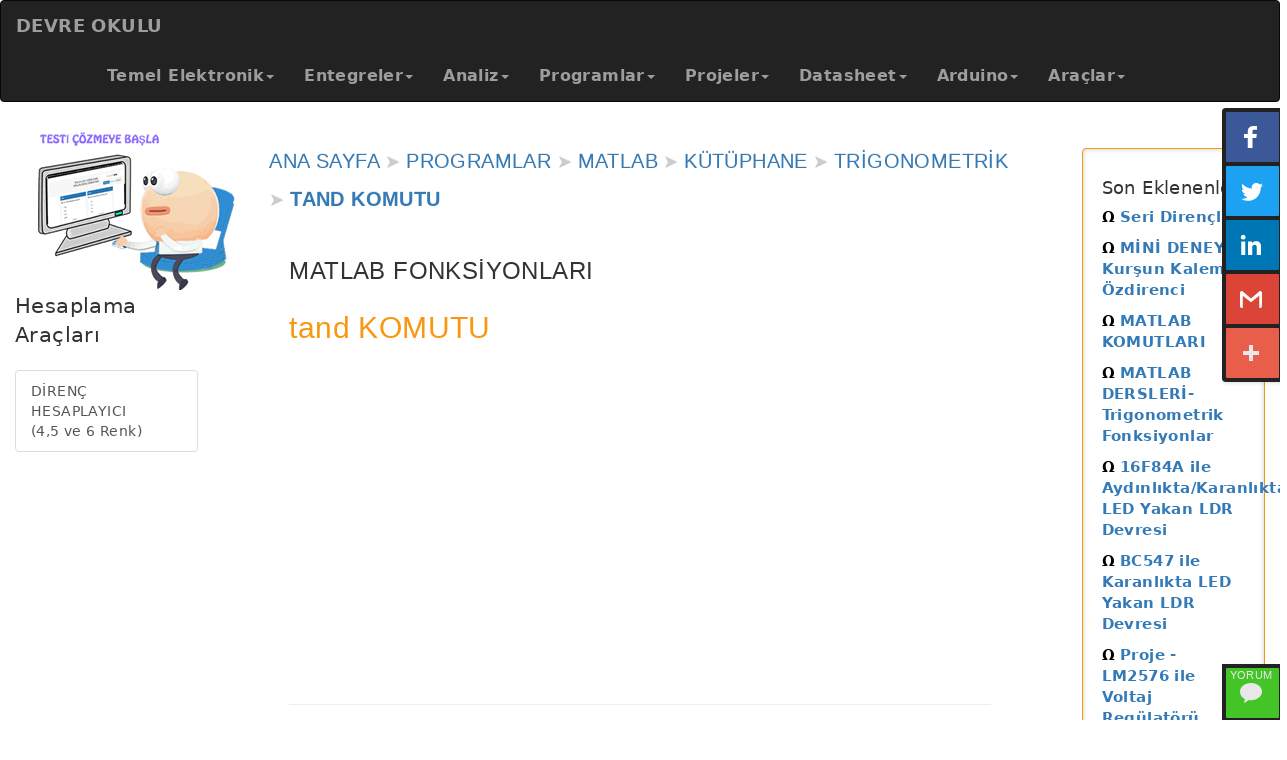

--- FILE ---
content_type: text/html
request_url: https://devreokulu.com/program/MATLAB/kutuphane/tand-komutu.html
body_size: 3059
content:
<!DOCTYPE html>
<html lang="tr">
<head>
<script async src="//pagead2.googlesyndication.com/pagead/js/adsbygoogle.js"></script>
<script>
(adsbygoogle = window.adsbygoogle || []).push({
google_ad_client: "ca-pub-2956798249722309",
enable_page_level_ads: true
});
</script>

<meta http-equiv="cache-control" content="max-age=0" />
<meta http-equiv="cache-control" content="no-cache" />
<meta http-equiv="expires" content="0" />
<meta http-equiv="expires" content="Tue, 01 Jan 2014 1:00:00 GMT" />
<meta http-equiv="pragma" content="no-cache" />
<meta http-equiv="content-type" content="text/html; charset=UTF-8"> 
<title>MATLAB - tand KOMUTU</title>
<meta name="generator" content="Bootply" />
<meta name="viewport" content="width=device-width,initial-scale=1.0, user-scalable=yes">
<meta name="description" content="MATLAB kütüphanesi-MATLAB trigonometrik fonksiyonlar- MATLAB tand komutu. MATLAB'da tanjant alma- derece" />
<link rel="profile" href="http://gmpg.org/xfn/11">
<link rel="apple-touch-icon" sizes="57x57" href="https://devreokulu.com/apple-icon-57x57.png">
<link rel="apple-touch-icon" sizes="60x60" href="https://devreokulu.com/apple-icon-60x60.png">
<link rel="apple-touch-icon" sizes="72x72" href="https://devreokulu.com/apple-icon-72x72.png">
<link rel="apple-touch-icon" sizes="76x76" href="https://devreokulu.com/apple-icon-76x76.png">
<link rel="apple-touch-icon" sizes="114x114" href="https://devreokulu.com/apple-icon-114x114.png">
<link rel="apple-touch-icon" sizes="120x120" href="https://devreokulu.com/apple-icon-120x120.png">
<link rel="apple-touch-icon" sizes="144x144" href="https://devreokulu.com/apple-icon-144x144.png">
<link rel="apple-touch-icon" sizes="152x152" href="https://devreokulu.com/apple-icon-152x152.png">
<link rel="apple-touch-icon" sizes="180x180" href="https://devreokulu.com/apple-icon-180x180.png">
<link rel="icon" type="image/png" sizes="192x192" href="https://devreokulu.com/android-icon-192x192.png">
<link rel="icon" type="image/png" sizes="32x32" href="https://devreokulu.com/favicon-32x32.png">
<link rel="icon" type="image/png" sizes="96x96" href="https://devreokulu.com/favicon-96x96.png">
<link rel="icon" type="image/png" sizes="16x16" href="https://devreokulu.com/favicon-16x16.png">
<link href="https://devreokulu.com/css/bootstrap.min.css" rel="stylesheet">
<link rel="stylesheet" type="text/css" href="https://devreokulu.com/css/normalize.css" />
<link rel="stylesheet" type="text/css" href="https://devreokulu.com/css/headerstyle.v2.css" />
<link rel="stylesheet" type="text/css" href="https://devreokulu.com/css/headercustom.css" />
<link rel="stylesheet" type="text/css" href="https://devreokulu.com/css/mainscreen.css" />
<link rel="stylesheet" type="text/css" href="https://devreokulu.com/css/query.css" />

<meta name="description" content="MATLAB kütüphanesi-MATLAB trigonometrik fonksiyonlar- MATLAB tand komutu. MATLAB'da tanjant alma- derece" />       
<meta property="og:locale" content="tr_TR" />
<meta property="og:title" content="MATLAB - tand KOMUTU" />
<meta property="og:description" content="MATLAB kütüphanesi-MATLAB trigonometrik fonksiyonlar- MATLAB tand komutu. MATLAB'da tanjant alma- derece" />
<meta property="og:url" content="https://devreokulu.com/program/MATLAB/kutuphane/tand-komutu.html" />
<meta name="description" content="MATLAB kütüphanesi-MATLAB trigonometrik fonksiyonlar- MATLAB tand komutu. MATLAB'da tanjant alma- derece" />
<meta property="og:image" content="https://devreokulu.com/img/logo.png" />
<meta property="og:image:type" content="image/png">
<meta property="og:image:width" content="300" />
<meta property="og:image:height" content="300" />

<meta property="article:tag" content="Devre Okulu" />
<meta property="article:section" content="Devre Okulu" />
<meta name="twitter:card" content="summary" />
<meta name="twitter:title" content="MATLAB - tand KOMUTU" />
<meta name="twitter:image" content="https://devreokulu.com/img/logo.png" />
<meta name="twitter:description" content="MATLAB kütüphanesi-MATLAB trigonometrik fonksiyonlar- MATLAB tand komutu. MATLAB'da tanjant alma- derece" />
<meta name="twitter:image:alt" content="devreokulu.com-Devre Analizi" /> 
<link href="https://devreokulu.com/program/MATLAB/kutuphane/tand-komutu.html" rel="canonical">
<link href="https://devreokulu.com/" rel="home">
<!-- Katex -->
<link rel="stylesheet" href="https://unpkg.com/katex@0.9.0-beta/dist/katex.min.css">
<script src="https://unpkg.com/katex@0.9.0-beta/dist/katex.min.js"></script>
<script src="https://unpkg.com/katex@0.9.0-beta/dist/contrib/auto-render.min.js"></script>

<script type="text/javascript" src="https://devreokulu.com/js/modernizr.custom.79639.js"></script>
<noscript>
<link rel="stylesheet" type="text/css" href="https://devreokulu.com/css/headerstyleNoJS.css" />
</noscript>    
<script async src="https://www.googletagmanager.com/gtag/js?id=G-DFWM6DNXMV"></script><script>window.dataLayer=window.dataLayer || []; function gtag(){dataLayer.push(arguments);}gtag('js', new Date()); gtag('config', 'G-DFWM6DNXMV');</script>            
</head>

<body>

<!-- Menu Bar -->       
<nav data-load="../../../menubar.html"></nav> 
<!--/Menu Bar --> 

<!-- Ana Menu
================================================== -->
<div class="demo-2" style="display:block">

<div class="container">
<div class="row">

<!-- left -->
<div class="col-md-2">        

<nav data-load="../../../leftpanel.html"></nav>
</div><!-- /left -->

<div class="col-md-8 yazilar">
<div class="container-fluid" style="margin-left:5%;margin-right:5%; margin-top:3%;">        
<div class="row">
<div class="headerLink"><a href="https://devreokulu.com"> ANA SAYFA</a> &#10148; <a href="https://devreokulu.com/Programlar.html">PROGRAMLAR</a> &#10148; <a href="https://devreokulu.com/program/MATLAB/MATLAB.html">MATLAB</a> &#10148; <a href="https://devreokulu.com/program/MATLAB/kutuphane/kutuphane.html">KÜTÜPHANE</a> &#10148; <a href="https://devreokulu.com/program/MATLAB/kutuphane/trigonometrik-fonksiyonlar.html">TRİGONOMETRİK</a> &#10148; <label style="color:#337ab7;">TAND KOMUTU</label></div>

<div class="col-md-12 well">
<!-- Go to www.addthis.com/dashboard to customize your tools -->
<h3>MATLAB FONKSİYONLARI</h3>
<h2 class="sub1">tand KOMUTU</h2>
<div>&nbsp;</div>
<script async src="//pagead2.googlesyndication.com/pagead/js/adsbygoogle.js"></script>
<!-- devreokulu -->
<ins class="adsbygoogle"
style="display:block"
data-ad-client="ca-pub-2956798249722309"
data-ad-slot="7861061478"
data-ad-format="auto"
data-full-width-responsive="true"></ins>
<script>
(adsbygoogle = window.adsbygoogle || []).push({});
</script>
<div>&nbsp;</div>
					
<hr>	
<p><strong>&#10051; Derece cinsinden verilen açının tanjantını bulan komut.</strong></p>
<h3 class="sub2">SÖZ DİZİMİ</h3>					
<div class="col-md-12 well pshow">   				

<p><code>tand(x)</code></p>
</div>
<p><strong><code>x</code></strong>: Derece cinsinden açı (skaler, vektör veya matris)</p>

<h3 class="sub2">AÇIKLAMA</h3>			

<p>&#10054; <code>tand()</code> komutu, derece cinsinden verilen açının tanjantını alır. Bu komut sadece bir parametre alır.</p>
<p>&#10054; Parametrenin skaler olduğu durumda sonuç da skaler çıkar. Parametre vektör veya matris olduğunda <code>tand</code> komutu 
bu vektör veya matrisin tüm elemanlarının tanjantını alır. Sonuç, parametre ile aynı boyutlarda olur.</p>
<div>&nbsp;</div>
<!--Devre Okulu Resimli-->
<script async src="//pagead2.googlesyndication.com/pagead/js/adsbygoogle.js"></script>
<ins class="adsbygoogle"
style="display:block; text-align:center;"
data-ad-layout="in-article"
data-ad-format="fluid"
data-ad-client="ca-pub-2956798249722309"
data-ad-slot="7545438054"></ins>
<script>
(adsbygoogle = window.adsbygoogle || []).push({});
</script>
<div>&nbsp;</div>

<img src="https://devreokulu.com/program/MATLAB/kutuphane/img/tanjant-formul.jpg" class="img-responsive" alt="Tanjantın formülü" style="border-radius: 10px;">                       
<p>&#10054; Bir açının tanjantı, dik bir üçgende bu açının karşı kenarının komşu kenarına oranına eşittir.</p>
<img src="https://devreokulu.com/program/MATLAB/kutuphane/img/tanjant.jpg" class="img-responsive" alt="Tanjantın grafiği" style="border-radius: 10px;">                       
<p>&#10054; Tanjant fonksiyonu <span id="n1">...</span><script>katex.render("-\\infty", n1);</script> ile <span id="n2">...</span><script>katex.render("+\\infty", n2);</script>
arasında herhangi bir değer alabilir.</p>
<p><strong>NOT:</strong> <code>tand</code> komutuna yazacağımız parametrenin <strong>derece cinsinden</strong> olduğunu unutmayalım. Eğer radyan cinsinden 
bir açının tanjantını bulmak istiyorsak, 
<a href="https://devreokulu.com/program/MATLAB/kutuphane/tan-komutu.html"><code>tan</code></a> komutunu kullanmamız gerekir.</p>
<p>Radyan ile derece arasındaki ilişki aşağıda verilmiştir.</p>
<p><span id="m2">...</span><script>katex.render("\\text{radyan}=\\dfrac{\\text{derece}\\times \\pi}{180^\\circ}", m2);</script></p>
<p><span id="m3">...</span><script>katex.render("\\text{derece}=\\dfrac{\\text{radyan}\\times 180^\\circ}{\\pi}", m3);</script></p>					
<div>&nbsp;</div>
<script async src="//pagead2.googlesyndication.com/pagead/js/adsbygoogle.js"></script>
<!-- devreokulu -->
<ins class="adsbygoogle"
style="display:block"
data-ad-client="ca-pub-2956798249722309"
data-ad-slot="7861061478"
data-ad-format="auto"
data-full-width-responsive="true"></ins>
<script>
(adsbygoogle = window.adsbygoogle || []).push({});
</script>
<div>&nbsp;</div>

<h3 class="sub2">ÖRNEK</h3>
<ul>
<li>

<p><span id="m1">...</span><script>katex.render("45^\\circ", m1);</script>nin tanjantını almak için aşağıdaki komutu kullanırız.</p>
<p><code>tand(45)</code></p>
</li>
<li>
<p><span id="m4">...</span><script>katex.render("\\begin{bmatrix} 60^\\circ & 30^\\circ \\cr 90^\\circ & 120^\\circ \\end{bmatrix}", m4);</script></p>
<p>matrisindeki elemanların tanjantını almak için</p>
<p><code>tand([60 30 ; 90 120])</code></p>
<p>komutunu kullanırız. Bu komut tüm elemanların ayrı ayrı tanjantlarını bulup, sonuçları bir matris içerisinde aynı pozisyonlara koyar. Sonuçta, aşağıdaki matrisi elde ederiz.</p>
<p><span id="m5">...</span><script>katex.render("\\begin{bmatrix} 1.7321 & 0.5774 \\cr Inf & -1.7321\\end{bmatrix}", m5);</script></p>

</li>
</ul>

<hr>
<h3 class="sub1">İLGİLİ KOMUTLAR</h3>
<p><a href="https://devreokulu.com/program/MATLAB/kutuphane/tan-komutu.html"><code>tan:</code> radyan cinsinden tanjant</a></p> 
<p><a href="https://devreokulu.com/program/MATLAB/kutuphane/atand-komutu.html"><code>atand:</code> derece cinsinden değer veren arktanjant fonksiyonu</a></p> 
<p><a href="https://devreokulu.com/program/MATLAB/kutuphane/sind-komutu.html"><code>sind:</code> derece cinsinden sinüs</a></p>
<p><a href="https://devreokulu.com/program/MATLAB/kutuphane/cosd-komutu.html"><code>cosd:</code> derece cinsinden kosinüs</a></p>
<p><a href="https://devreokulu.com/program/MATLAB/kutuphane/cotd-komutu.html"><code>cotd:</code> derece cinsinden kotanjant</a></p>
<p><a href="https://devreokulu.com/program/MATLAB/kutuphane/cscd-komutu.html"><code>cscd:</code> derece cinsinden kosekant</a></p>
<p><a href="https://devreokulu.com/program/MATLAB/kutuphane/secd-komutu.html"><code>secd:</code> derece cinsinden sekant</a></p>
<hr>
<h3 class="sub1">İLGİLİ DERSLER</h3>	
<p><a href="https://devreokulu.com/program/MATLAB/MATLAB-trigonometrik-fonksiyonlar.html">MATLAB DERSLERİ - TRİGONOMETRİK FONKSİYONLAR</a></p>
<div>&nbsp;</div>
<div class="headerLink"><a href="https://devreokulu.com"> ANA SAYFA</a> &#10148; <a href="https://devreokulu.com/Programlar.html">PROGRAMLAR</a> &#10148; <a href="https://devreokulu.com/program/MATLAB/MATLAB.html">MATLAB</a> &#10148; <a href="https://devreokulu.com/program/MATLAB/kutuphane/kutuphane.html">KÜTÜPHANE</a> &#10148; <a href="https://devreokulu.com/program/MATLAB/kutuphane/trigonometrik-fonksiyonlar.html">TRİGONOMETRİK</a> &#10148; <label style="color:#337ab7;">TAND KOMUTU</label></div>
</div><!-- /first content -->

<div class="col-md-12 well">  
</div><!-- /16.content -->
<div id="disqus_thread"></div>

</div>
</div>
</div>

<div class="col-md-2 rightmenu">
<nav data-load="../../../sidepanel.html"></nav> 

</div><!--/right-->

</div><!--/ROW-->
</div><!--/CONTAINER-->
</div><!--/ALL-->

<!--FOOTER-->
<nav data-load="../../../footer.html"></nav> 

<script type="text/javascript" src="https://devreokulu.com/js/jquery.min.js"></script><script type="text/javascript" src="https://devreokulu.com/js/all.v5.min.js"></script>
<script type="text/javascript" src="https://devreokulu.com/js/bootstrap.min.js"></script>
<script src="https://cdnjs.cloudflare.com/ajax/libs/angular.js/1.2.1/angular.min.js"></script>   
<script type="text/javascript">
/***** LOAD PAGE ****/
$(function(){
$("[data-load]").each(function(){
$(this).load($(this).data("load"), function(){
});
});
})
</script>   

<!-- Disqus -->
<script>
var disqus_config = function () {
this.page.url = 'https://devreokulu.com/program/MATLAB/kutuphane/tand-komutu.html';  
this.page.identifier = 'https://devreokulu.com/program/MATLAB/kutuphane/tand-komutu.html'; 
};
(function() { // DON'T EDIT BELOW THIS LINE
var d = document, s = d.createElement('script');
s.src = 'https://devreokulu-com.disqus.com/embed.js';
s.setAttribute('data-timestamp', +new Date());
(d.head || d.body).appendChild(s);
})();
</script>
<noscript>Please enable JavaScript to view the <a href="https://disqus.com/?ref_noscript">comments powered by Disqus.</a></noscript>

</body>
</html>

--- FILE ---
content_type: text/html
request_url: https://devreokulu.com/menubar.html
body_size: 2059
content:
<!DOCTYPE html>
<html lang="tr">
    <head>
<meta http-equiv="cache-control" content="max-age=0" />
<meta http-equiv="cache-control" content="no-cache" />
<meta http-equiv="expires" content="0" />
        <meta http-equiv="expires" content="Tue, 01 Jan 2014 1:00:00 GMT" />
<meta http-equiv="pragma" content="no-cache" />
    <meta http-equiv="content-type" content="text/html; charset=UTF-8">
</head>
<body>   
 <!-- Menu Bar --> 
 <!-- query.css .navbar-nav { margin-left } -->
<nav class="navbar navbar-inverse" role="banner">
  <div class="container">
    <div class="navbar-header">
      <button class="navbar-toggle" type="button" data-toggle="collapse" data-target=".navbar-collapse">
        <span class="sr-only">Toggle navigation</span>
        <span class="icon-bar"></span>
        <span class="icon-bar"></span>
        <span class="icon-bar"></span>
      </button>
      <a href="https://devreokulu.com/index.html" class="navbar-brand">DEVRE OKULU</a>
    </div>
    <nav class="collapse navbar-collapse" role="navigation">
      <ul class="nav navbar-nav">
        <li class="dropdown">
         <a href="#" class="dropdown-toggle" data-toggle="dropdown">Temel Elektronik<strong class="caret"></strong></a>
          <ul class="dropdown-menu">
                <li>
                   <a href="https://devreokulu.com/TemelElektronik.html">TEMEL ELEKTRONİK</a>
                </li>
				<li class="divider"></li>
                <li>
                    <a href="https://devreokulu.com/BaslangicDevretahtasi.html"> BAŞLANGIÇ - DEVRE TAHTASI NEDİR?</a>
                </li>
               <li>
                    <a href="https://devreokulu.com/BaslangicBaglanti.html"> BAŞLANGIÇ - BAĞLANTI KABLOLARI</a>
                </li>
               
				
                <li class="divider"></li>
                <li>
                    <a href="https://devreokulu.com/LedAnotKatot.html"> LED BACAKLARI - ANOT VE KATOT</a>
                </li>
               
                <li>
                    <a href="https://devreokulu.com/LedYakma.html"> LED YAKMA</a>
                </li>
                 <li>
                    <a href="https://devreokulu.com/AnahtarileLed.html"> ANAHTAR KULLANARAK LED YAKIP SÖNDÜRME</a>
                </li>
                 <li>
                    <a href="https://devreokulu.com/ButonileLed.html"> BUTON KULLANARAK LED YAKIP SÖNDÜRME</a>
                </li>
                 <li>
                    <a href="https://devreokulu.com/LedVoltaji.html"> LED'İN ÇALIŞMA VOLTAJI NEDİR? NASIL ÖLÇÜLÜR?</a>
                </li>
                 <li>
                    <a href="https://devreokulu.com/LedParlaklikAyari.html"> LED'İN PARLAKLIK AYARI</a>
                </li>
				<li>
                    <a href="https://devreokulu.com/LedTekCipliSerit.html"> TEK ÇİPLİ ŞERİT LEDLER</a>
                </li>
                
                <li class="divider"></li>
                <li>
                    <a href="https://devreokulu.com/ButonAcKapa.html"> AÇ/KAPA ANAHTAR</a>
                </li>
                <li>
                    <a href="https://devreokulu.com/Buton4Bacak.html"> 4 BACAKLI BUTON</a>
                </li>
                <li>
                    <a href="https://devreokulu.com/Buton2Bacak.html"> 2 BACAKLI BUTON</a>
                </li>             
                <li>
                    <a href="https://devreokulu.com/CiftYonluAnahtar.html"> ÇİFT YÖNLÜ ANAHTAR</a>
                </li>
				<li>
                    <a href="https://devreokulu.com/AnahtarVaviyen.html"> VAVİYEN BAĞLANTISI</a>
                </li>
				
				<li class="divider"></li>
                <li>
                    <a href="https://devreokulu.com/DirencRenkKodu.html"> DİRENÇ RENK KODU</a>
                </li>
				<li>
                    <a href="https://devreokulu.com/DirencStandart.html"> STANDART DİRENÇ DEĞERLERİ</a>
                </li>
                
				<li>
                    <a href="https://devreokulu.com/DirencPotansiyometre.html"> POTANSİYOMETRELER</a>
                </li>
				<li class="divider"></li>
                <li>
                    <a href="https://devreokulu.com/SensorCivali.html"> CİVALI SENSÖR/CİVALI ANAHTAR</a>
                </li>
				

                
           </ul>
        </li>  
        <li class="dropdown">
         <a href="#" class="dropdown-toggle" data-toggle="dropdown">Entegreler<strong class="caret"></strong></a>
          <ul class="dropdown-menu">
                <li>
                   <a href="https://devreokulu.com/Entegreler.html">ENTEGRELER</a>
                </li>
                <li class="divider"></li>
                 <li>
                    <a href="https://devreokulu.com/LM7805.html">LM7805 VOLTAJ REGÜLATÖRÜ</a>
                </li>
                 <li>
                    <a href="https://devreokulu.com/LM317.html"> LM317 AYARLANABİLİR VOLTAJ REGÜLATÖRÜ</a>
                </li>
                 <li>
                    <a href="https://devreokulu.com/LM7812.html"> LM7812 VOLTAJ REGÜLATÖRÜ</a>
                </li>
				<li>
                    <a href="https://devreokulu.com/LM2576.html"> LM2576 VOLTAJ REGÜLATÖRÜ</a>
                </li>
                
                <li class="divider"></li>
                <li>
                    <a href="https://devreokulu.com/LM324N.html"> LM324N 4'LÜ OPAMP</a>
                </li>
                 <li>
                    <a href="https://devreokulu.com/UA741.html"> UA741 OPAMP</a>
                </li>
                 <li class="divider"></li>
                 <li>
                    <a href="https://devreokulu.com/BC547.html">  BC547 TRANSİSTÖR</a>
                </li>
				<li>
                    <a href="https://devreokulu.com/BC557.html">  BC557 TRANSİSTÖR</a>
                </li>            
				
				<li class="divider"></li>
                 <li>
                    <a href="https://devreokulu.com/LM35.html">  LM35 SICAKLIK SENSÖRÜ</a>
                </li>
				<li class="divider"></li>
                
				<li>
                    <a href="https://devreokulu.com/LM311.html">  LM311 KARŞILAŞTIRICI</a>
                </li>
				<li>
                    <a href="https://devreokulu.com/LM339.html">  LM339 KARŞILAŞTIRICI</a>
                </li>
				<li class="divider"></li>
                
				<li>
                    <a href="https://devreokulu.com/NE555.html">  NE555 ZAMANLAYICI</a>
                </li>
				<li class="divider"></li>
                <li>
                    <a href="https://devreokulu.com/74HC00.html">  74HC00 VE DEĞİL KAPISI</a>
                </li>
				<li>
                    <a href="https://devreokulu.com/74HC02.html">  74HC02 VEYA DEĞİL KAPISI</a>
                </li>
				<li>
                    <a href="https://devreokulu.com/74HC03.html">  74HC03 VE DEĞİL KAPISI</a>
                </li>
				<li>
                    <a href="https://devreokulu.com/74HC08.html">  74HC08 VE KAPISI</a>
                </li>
				<li>
                    <a href="https://devreokulu.com/74HC14.html">  74HC14 DEĞİL KAPISI</a>
                </li>
				<li>
                    <a href="https://devreokulu.com/74HC86.html">  74HC86 XOR KAPISI</a>
                </li>
				<li>
                    <a href="https://devreokulu.com/74HC4078.html">  74HC4078 VEYA/VEYA DEĞİL KAPISI</a>
                </li>
				<li>
                    <a href="https://devreokulu.com/74LS266.html">  74LS266 XNOR KAPISI</a>
                </li>
				
								
           </ul>
        </li>  
        <li class="dropdown">
         <a href="#" class="dropdown-toggle" data-toggle="dropdown">Analiz<strong class="caret"></strong></a>
          <ul class="dropdown-menu">
                <li>
                   <a href="https://devreokulu.com/DevreAnalizi.html">DEVRE ANALİZİ</a>
                </li>
                <li class="divider"></li>
				<li>
                    <a href="https://devreokulu.com/AnalizDirenc0.html">KONU 1-DİRENÇLER </a>
                </li>
                                
				<li>
                    <a href="https://devreokulu.com/AnalizDirenc1.html">KONU 2-OHM KANUNU </a>
                </li>
                <li>
                    <a href="https://devreokulu.com/AnalizDirenc2.html">KONU 4-SERİ DİRENÇLER </a>
                </li>
				<li>
                    <a href="https://devreokulu.com/AnalizDirenc3.html">KONU 5-PARALEL DİRENÇLER </a>
                </li>
				<li class="divider"></li>
                 <li>
                   <a href="#">ELEKTRONİK</a>
                </li>
                <li class="divider"></li>
                
				 <li>
                    <a href="https://devreokulu.com/idealmodel1.html">DİYOT (IDEAL) - DEVRE-1 DOĞRU POLARMA</a>
                </li>
                 <li>
                    <a href="https://devreokulu.com/idealmodel2.html">DİYOT (IDEAL) - DEVRE-2 TERS POLARMA</a>
                </li>
                 <li>
                    <a href="https://devreokulu.com/idealmodel3.html">DİYOT (IDEAL) - DEVRE-3 SERİ DİYOTLAR</a>
                </li>
                <li>
                    <a href="https://devreokulu.com/idealmodel4.html">DİYOT (IDEAL) - DEVRE-4 DİYOTLARLA VEYA KAPISI</a>
                </li>
                <li>
                    <a href="https://devreokulu.com/idealmodel5.html">DİYOT (IDEAL) - DEVRE-5 DİYOTLARLA VE KAPISI</a>
                </li>
                <li class="divider"></li>
                <li>
                    <a href="https://devreokulu.com/pratikmodel1.html">DİYOT (PRATİK) - DEVRE-1 DOĞRU POLARMA</a>
                </li>
                 <li>
                    <a href="https://devreokulu.com/pratikmodel2.html">DİYOT (PRATİK) - DEVRE-2 TERS POLARMA</a>
                </li>
                 <li>
                    <a href="https://devreokulu.com/pratikmodel3.html">DİYOT (PRATİK) - DEVRE-3 SERİ DİYOTLAR</a>
                </li>
                <li>
                    <a href="https://devreokulu.com/pratikmodel4.html">DİYOT (PRATİK) - DEVRE-4 DİYOTLARLA VEYA KAPISI</a>
                </li>
                <li>
                    <a href="https://devreokulu.com/pratikmodel5.html">DİYOT (PRATİK) - DEVRE-5 DİYOTLARLA VE KAPISI</a>
                </li>
				<li class="divider"></li>
                <li>
                    <a href="https://devreokulu.com/AnalizOPAMP1.html">OPAMP - EVİREN YÜKSELTEÇ</a>
                </li>
                <li>
                    <a href="https://devreokulu.com/AnalizOPAMP1O.html">OPAMP - EVİREN YÜKSELTEÇ - ÇÖZÜMLÜ ÖRNEKLER</a>
                </li>
				<li>
                    <a href="https://devreokulu.com/AnalizOPAMP2.html">OPAMP - EVİRMEYEN YÜKSELTEÇ</a>
                </li>
				<li>
                    <a href="https://devreokulu.com/AnalizOPAMP2O.html">OPAMP - EVİRMEYEN YÜKSELTEÇ-ÇÖZÜMLÜ ÖRNEKLER</a>
                </li>
           </ul>
        </li>  
        <li class="dropdown">
         <a href="#" class="dropdown-toggle" data-toggle="dropdown">Programlar<strong class="caret"></strong></a>
          <ul class="dropdown-menu">
                <li>
                   <a href="https://devreokulu.com/Programlar.html">PROGRAMLAR/ SİMÜLATÖRLER</a>
                </li>
				<li class="divider"></li>
                <li>
                    <a href="https://devreokulu.com/program/MATLAB/MATLAB.html">MATLAB DERSLERİ</a>
                </li>
                <li>
                    <a href="https://devreokulu.com/program/MATLAB/kutuphane/kutuphane.html">MATLAB KOMUTLARI</a>
                </li>
                
                <li class="divider"></li>
                <li>
                    <a href="https://devreokulu.com/FritzingKurulumu.html">FRITZING NASIL KURULUR?</a>
                </li>
                
           </ul>
        </li>
		<li class="dropdown">
         <a href="#" class="dropdown-toggle" data-toggle="dropdown">Projeler<strong class="caret"></strong></a>
          <ul class="dropdown-menu">
                <li>
                   <a href="https://devreokulu.com/Proje7805.html">LM7805 İLE 5V VOLTAJ REGÜLATÖRÜ</a>
                </li>
                <li>
                    <a href="https://devreokulu.com/Proje2576.html">LM2576 İLE 5V VOLTAJ REGÜLATÖRÜ</a>
                </li>
				<li class="divider"></li>
                	<li>
					<a href="https://devreokulu.com/ProjeBC547LDR1.html">BC547 İLE KARANLIKTA LED YAKAN LDR DEVRESİ</a>			
                </li>
				<li>
					<a href="https://devreokulu.com/ProjeBC547LDR2.html">BC547 İLE AYDINLIKTA LED YAKAN LDR DEVRESİ</a>			
                </li>
				<li>
					<a href="https://devreokulu.com/ProjeBC557LDR1.html">BC557 İLE KARANLIKTA LED YAKAN LDR DEVRESİ</a>			
                </li>
				<li>
					<a href="https://devreokulu.com/ProjeBC557LDR2.html">BC557 İLE AYDINLIKTA LED YAKAN LDR DEVRESİ</a>			
                </li>
				<li>
					<a href="https://devreokulu.com/Proje16F84AAydKar.html">16F84A İLE KARANLIKTA/AYDINLIKTA LED YAKAN LDR DEVRESİ</a>            			
				</li>
				<li>
					<a href="https://devreokulu.com/Proje16F628AAydKar.html">16F628A İLE KARANLIKTA/AYDINLIKTA LED YAKAN LDR DEVRESİ</a>            			
				</li>
           </ul>
        </li>
        
        <li class="dropdown">
         <a href="#" class="dropdown-toggle" data-toggle="dropdown">Datasheet<strong class="caret"></strong></a>
        <ul class="dropdown-menu">
            <li>
                <a href="https://devreokulu.com/Datasheet/74HC00.pdf" target="_blank">74HC00 DATASHEET</a>
            </li>
            <li>
                <a href="https://devreokulu.com/Datasheet/74HC02.pdf" target="_blank">74HC02 DATASHEET</a>
            </li>
            <li>
                <a href="https://devreokulu.com/Datasheet/74HC03.pdf" target="_blank">74HC03 DATASHEET</a>
            </li>
            <li>
                <a href="https://devreokulu.com/Datasheet/74HC08.pdf" target="_blank">74HC08 DATASHEET</a>
            </li>
            <li>
                <a href="https://devreokulu.com/Datasheet/74HC14.pdf" target="_blank">74HC14 DATASHEET</a>
            </li>
            <li>
                <a href="https://devreokulu.com/Datasheet/74HC86.pdf" target="_blank">74HC86 DATASHEET</a>
            </li>
            <li>
                <a href="https://devreokulu.com/Datasheet/74HC4078.pdf" target="_blank">74HC4078 DATASHEET</a>
            </li>
            <li>
                <a href="https://devreokulu.com/Datasheet/74LS266.pdf" target="_blank">74LS266 DATASHEET</a>
            </li>
            
			<li>
                <a href="https://devreokulu.com/Datasheet/BC547.pdf" target="_blank">BC547 DATASHEET</a>
            </li>
            <li>
                <a href="https://devreokulu.com/Datasheet/BC557.pdf" target="_blank">BC557 DATASHEET</a>
            </li>
            <li>
                <a href="https://devreokulu.com/Datasheet/LM35.pdf" target="_blank">LM35 DATASHEET</a>
            </li>
			
			<li>
                <a href="https://devreokulu.com/Datasheet/LM311.pdf" target="_blank">LM311 DATASHEET</a>
            </li>
			
			<li>
                <a href="https://devreokulu.com/Datasheet/LM317.pdf" target="_blank">LM317 DATASHEET</a>
            </li>
            <li>
                <a href="https://devreokulu.com/Datasheet/LM324N.pdf" target="_blank">LM324N DATASHEET</a>
            </li>
            <li>
                <a href="https://devreokulu.com/Datasheet/LM339.pdf" target="_blank">LM339 DATASHEET</a>
            </li>
			
			<li>
                <a href="https://devreokulu.com/Datasheet/LM7805.pdf" target="_blank">LM7805 DATASHEET</a>
            </li>
            <li>
                <a href="https://devreokulu.com/Datasheet/LM7812.pdf" target="_blank">LM7812 DATASHEET</a>
            </li>
            <li>
                <a href="https://devreokulu.com/Datasheet/LM2576.pdf" target="_blank">LM2576 DATASHEET</a>
            </li>
            <li>
                <a href="https://devreokulu.com/Datasheet/NE555.pdf" target="_blank">NE555 DATASHEET</a>
            </li>			
			<li>
                <a href="https://devreokulu.com/Datasheet/UA741.pdf" target="_blank">UA741 DATASHEET</a>
            </li>
						
        </ul>
       </li>
       <li class="dropdown">
         <a href="#" class="dropdown-toggle" data-toggle="dropdown">Arduino<strong class="caret"></strong></a>
        <ul class="dropdown-menu">
            <li>
                <a href="https://devreokulu.com/ArduinoDers1.html">DERS 1-GİRİS</a>
            </li>
            <li>
                <a href="https://devreokulu.com/ArduinoDers2.html">DERS 2-ARDUINO KULLANIMI</a>
            </li>
            <li>
                <a href="https://devreokulu.com/ArduinoDers3.html">DERS 3-ARDUINO İLE LED YAKMA</a>
            </li>
            <li>
                <a href="https://devreokulu.com/ArduinoDers4.html">DERS 4-ARDUINO PROGRAMLAMAYA GİRİS</a>
            </li>   
			<li>
                <a href="https://devreokulu.com/ArduinoDers5.html">DERS 5-LED UYGULAMALARI-1</a>
            </li>		
			<li>
                <a href="https://devreokulu.com/ArduinoDers6.html">DERS 6-LED UYGULAMALARI-2</a>
            </li>	
			<li>
                <a href="https://devreokulu.com/ArduinoDers7.html">DERS 7-LDR VE IŞIK</a>
            </li>			
        </ul>
       </li>
       <li class="dropdown">
         <a href="#" class="dropdown-toggle" data-toggle="dropdown">Araçlar<strong class="caret"></strong></a>
        <ul class="dropdown-menu">
            <li>
                <a href="https://devreokulu.com/DirencHesaplama.html">RENK KODLARI İLE DİRENÇ HESAPLAMA</a>
            </li>
        </ul>
        </li>
        
      <!--<li>
          <a href="#sec" data-toggle="modal" data-target="#squarespaceModal" >Araçlar</a>
      </li>-->
        
      </ul>
    </nav>
  </div>
</nav>
<!--/Menu Bar --> 
   </body>
   </html>

--- FILE ---
content_type: text/html
request_url: https://devreokulu.com/leftpanel.html
body_size: -94
content:
<!DOCTYPE html>
<html>
    <head>
<meta http-equiv="cache-control" content="max-age=0" />
<meta http-equiv="cache-control" content="no-cache" />
<meta http-equiv="expires" content="0" />
        <meta http-equiv="expires" content="Tue, 01 Jan 2014 1:00:00 GMT" />
<meta http-equiv="pragma" content="no-cache" />
    <meta http-equiv="content-type" content="text/html; charset=UTF-8"> 
</head> 
<a href="http://www.matematikdelisi.com" target="_blank"><img src="https://devreokulu.com/PAYLAS-kucuk.gif" alt="matematik delisi"></a>
    <p class="lead leftmenu">Hesaplama Araçları</p>
    <div class="list-group">
         <a href="https://devreokulu.com/DirencHesaplama.html" class="list-group-item">DİRENÇ HESAPLAYICI <br/>(4,5 ve 6 Renk)</a>
    </div>
</html>

--- FILE ---
content_type: text/html
request_url: https://devreokulu.com/sidepanel.html
body_size: 380
content:
<!DOCTYPE html>
<html lang="tr">
<head>
<meta http-equiv="cache-control" content="max-age=0" />
<meta http-equiv="cache-control" content="no-cache" />
<meta http-equiv="expires" content="0" />
        <meta http-equiv="expires" content="Tue, 01 Jan 2014 1:00:00 GMT" />
<meta http-equiv="pragma" content="no-cache" />
    <meta http-equiv="content-type" content="text/html; charset=UTF-8"> 
</head>
<style>.sag-menu li{margin:0 0 10px 0;font-size:15px}.sag-menu li b{margin-right:5px}</style>
 <div class="well pshow">
    <h4>Son Eklenenler</h4>
    <div class="row">
        <div class="col-lg-12">
            <ul class="sag-menu list-unstyled">
				<li><a href="https://devreokulu.com/devre-analizi/direncler/seri-direncler/seri-direncler-konu.html"><b><span style="color:black">&#8486;</span></b>Seri Dirençler</a>
                </li>
                
				<li>
					<a href="https://devreokulu.com/mini-deney/kalem-ici-direnc-deneyi.html"><b><span style="color:black">&#8486;</span></b>MİNİ DENEY-Kurşun Kalemin Özdirenci</a>			
                </li>
		
				<li>
					<a href="https://devreokulu.com/program/MATLAB/kutuphane/kutuphane.html"><b><span style="color:black">&#8486;</span></b>MATLAB KOMUTLARI</a>			
                </li>
		
				<li>
					<a href="https://devreokulu.com/program/MATLAB/MATLAB-logaritmik-fonksiyonlar.html"><b><span style="color:black">&#8486;</span></b>MATLAB DERSLERİ-Trigonometrik Fonksiyonlar</a>		
                </li>
				
				<li>
					<a href="https://devreokulu.com/Proje16F84AAydKar.html"><b><span style="color:black">&#8486;</span></b>16F84A ile Aydınlıkta/Karanlıkta LED Yakan LDR Devresi</a>			
                </li>
					<li>
					<a href="https://devreokulu.com/ProjeBC547LDR1.html"><b><span style="color:black">&#8486;</span></b>BC547 ile Karanlıkta LED Yakan LDR Devresi</a>		
                </li>
				
				<li>
                    <a href="https://devreokulu.com/Proje2576.html"><b><span style="color:black">&#8486;</span></b>Proje - LM2576 ile Voltaj Regülatörü Yapalım</a>
                </li>				
				<li>
                    <a href="https://devreokulu.com/AnahtarVaviyen.html"><b><span style="color:black">&#8486;</span></b>Vaviyen Bağlantısı</a>
                </li>
				
				
				<li><a href="https://devreokulu.com/LedTekCipliSerit.html"><b><span style="color:black">&#8486;</span></b>Tek Çipli Şerit LED'ler</a>
                </li>
                
				<li><a href="https://devreokulu.com/ArduinoDers7.html"><b><span style="color:black">&#8486;</span></b>Arduino Ders 7- LDR ve Işık</a>
                </li>
            </ul>
        </div>
		<div>&nbsp;</div>
     </div>
  </div>
</html>

--- FILE ---
content_type: text/html
request_url: https://devreokulu.com/footer.html
body_size: 33
content:
<!DOCTYPE html>
<html lang="tr-TR">
<div class="container-fluid text-center" style="margin-bottom:10px;font-size: 12px;background-color:#f1f1f1">
<p style="margin-bottom:0;">Tüm Hakları Saklıdır.</p>
<p style="margin-top:10px">Copyright &copy; <span class="curr-year"></span> <a href="https://devreokulu.com">DEVRE OKULU</a> &#9998; <span class="do-eposta"></span> &#8987; <a href="https://devreokulu.com/sitemap-https.xml">Sitemap</a></p>
<p>İnternet sitemizde performansı artırmak ve kullanıcı deneyiminizi geliştirmek için yasal düzenlemelere uygun çerezler ve benzer araçlar kullanıyoruz. Daha fazla bilgi için lütfen <a target="blank" href="https://devreokulu.com/cerez-politikasi.html">Çerezler Politikamızı</a> okuyunuz.</p>
</div>     
</html>

--- FILE ---
content_type: text/html; charset=utf-8
request_url: https://www.google.com/recaptcha/api2/aframe
body_size: 265
content:
<!DOCTYPE HTML><html><head><meta http-equiv="content-type" content="text/html; charset=UTF-8"></head><body><script nonce="3YM8A522r_RAa3fVfvUViw">/** Anti-fraud and anti-abuse applications only. See google.com/recaptcha */ try{var clients={'sodar':'https://pagead2.googlesyndication.com/pagead/sodar?'};window.addEventListener("message",function(a){try{if(a.source===window.parent){var b=JSON.parse(a.data);var c=clients[b['id']];if(c){var d=document.createElement('img');d.src=c+b['params']+'&rc='+(localStorage.getItem("rc::a")?sessionStorage.getItem("rc::b"):"");window.document.body.appendChild(d);sessionStorage.setItem("rc::e",parseInt(sessionStorage.getItem("rc::e")||0)+1);localStorage.setItem("rc::h",'1768720217671');}}}catch(b){}});window.parent.postMessage("_grecaptcha_ready", "*");}catch(b){}</script></body></html>

--- FILE ---
content_type: text/css
request_url: https://devreokulu.com/css/headerstyle.v2.css
body_size: 2360
content:
html { height: 100%; }
*,
*:after,
*:before {
	-webkit-box-sizing: border-box;
	-moz-box-sizing: border-box;
	box-sizing: border-box;
	padding: 0;
	margin: 0;
}

.clearfix:after {
	content: "";
	display: table;
	clear: both;
}


.container {
	width: 100%;
	position: relative;
}

.container.demo-1 {
	height: 100%;
	position: absolute;
}

.clr {
	clear: both;
	padding: 0;
	height: 0;
	margin: 0;
}

.sl-slider-wrapper {
	width: 800px;
	height: 400px;
	margin: 0 auto;
	position: relative;
	overflow: hidden;
}

.sl-slider {
	position: absolute;
	top: 0;
	left: 0;
}

/* Slide wrapper and slides */

.sl-slide,
.sl-slides-wrapper,
.sl-slide-inner {
	position: absolute;
	width: 100%;
	height: 100%;
	top: 0;
	left: 0;
} 

.sl-slide {
	z-index: 1;
}

/* The duplicate parts/slices */

.sl-content-slice {
	overflow: hidden;
	position: absolute;
	-webkit-box-sizing: content-box;
	-moz-box-sizing: content-box;
	box-sizing: content-box;
	background: #fff;
	-webkit-backface-visibility: hidden;
	-moz-backface-visibility: hidden;
	-o-backface-visibility: hidden;
	-ms-backface-visibility: hidden;
	backface-visibility: hidden;
	opacity : 1;
}

/* Horizontal slice */

.sl-slide-horizontal .sl-content-slice {
	width: 100%;
	height: 50%;
	left: -200px;
	-webkit-transform: translateY(0%) scale(1);
	-moz-transform: translateY(0%) scale(1);
	-o-transform: translateY(0%) scale(1);
	-ms-transform: translateY(0%) scale(1);
	transform: translateY(0%) scale(1);
}

.sl-slide-horizontal .sl-content-slice:first-child {
	top: -200px;
	padding: 200px 200px 0px 200px;
}

.sl-slide-horizontal .sl-content-slice:nth-child(2) {
	top: 50%;
	padding: 0px 200px 200px 200px;
}

/* Vertical slice */

.sl-slide-vertical .sl-content-slice {
	width: 50%;
	height: 100%;
	top: -200px;
	-webkit-transform: translateX(0%) scale(1);
	-moz-transform: translateX(0%) scale(1);
	-o-transform: translateX(0%) scale(1);
	-ms-transform: translateX(0%) scale(1);
	transform: translateX(0%) scale(1);
}

.sl-slide-vertical .sl-content-slice:first-child {
	left: -200px;
	padding: 200px 0px 200px 200px;
}

.sl-slide-vertical .sl-content-slice:nth-child(2) {
	left: 50%;
	padding: 200px 200px 200px 0px;
}

/* Content wrapper */
/* Width and height is set dynamically */
.sl-content-wrapper {
	position: absolute;
}

.sl-content {
	width: 100%;
	height: 100%;
	background: #fff;
}

/* Default styles for background colors */
.sl-slide-horizontal .sl-slide-inner {
	background: #ddd;
}

.sl-slide-vertical .sl-slide-inner {
	background: #ccc;
}


div#at4-follow{
    padding: 0;
    margin: 0;
    font-weight: 400;
    cursor: default;
    z-index: 10001;	
	    width: 100%;
		    margin-top: 10px;
}
div#at4-follow .at4-follow-inner{
	    display: inline-block;
		width: 100%;
		color: #fff;
	  transition: all .2s ease-in-out;
}


.menu-follow-icons .at4-follow-container{
	display: flex;
    align-items: center;
    justify-content: center;
    flex-wrap: wrap;	
}.menu-follow-icons .at4-arrow{display:none}
.menu-follow-icons .at-follow-label{padding-right:5px;text-transform: uppercase}
.menu-follow-icons .at-icon{fill: #fff;}

div#at4-follow:hover .at4-follow-inner.at4-hide div.at4-arrow.at-bottom::after {margin-top:0}
div.at4-arrow.at-bottom::after{
    content: '\2770';
    display: inline-block;
    -webkit-transform: rotate(-90deg);
    -moz-transform: rotate(-90deg);	
	    margin-top: -5px;
}

div#at4-follow .at4-follow-container {
    font-size: 11px;
	    padding: 3px 0 0 0;
}
div#at4-follow .at4-follow-container .at-follow-label {
	display: inline-block;
    width: 100%;	
    padding: 0;
    cursor: default;
    -webkit-user-select: none;
    -ms-user-select: none;
    user-select: none;	
}


div#at4-follow .at4-follow-inner .at-follow-btn {
    height: 25px;
    line-height: 0;
    width: 25px;	
    margin: 0 5px 5px 0;
    padding: 0;
    outline-offset: -1px;
    box-sizing: content-box;
	display: inline-block;
}
div#at4-follow .at4-follow-inner.at4-hide .at-follow-btn{display:none}


div#at4-follow .at4-follow-container .at-icon-wrapper {
    height: 24px;
    width: 24px;
	border-radius: 50%;
	display: inline-block;
    overflow: hidden;
	cursor: pointer;
}
div#at4-follow .at-icon {
    fill: #fff;
    border: 0;
    width: 24px;
    height: 24px;	
}

.at-share-items .at-share-btn{
	display: inline-block;
    margin: 0 2px 5px;
	padding: 5px;
    overflow: hidden;
    line-height: 0;
    text-decoration: none;
    text-transform: none;
    color: #fff;
    cursor: pointer;
    transition: all .2s ease-in-out;
    border: 0;
	border-radius: 20px;		
}	
#at-inline-box .at-icon-wrapper{
	display: inline-block;overflow: hidden;
	line-height:32px;height:32px;width:32px;
}	
#at-inline-box .at-icon-wrapper .at-icon{
	fill:rgb(255, 255, 255);width:32px;height:32px;	
}

.at-sidebar{width:58px;left:auto;right:0;float:right;
position:fixed;text-align:center;z-index:100020;overflow:hidden;font:initial;line-height:normal;font-family:"Helvetica Neue",Helvetica,Arial,sans-serif;}
.at-sidebar .at-sidebar-btns{display:inline-block;text-align:center;padding-top:4px}.at-sidebar .at-sidebar-counter{margin-bottom:8px;text-shadow:none}
.at-sidebar .at-sidebar-shr-btns,div#at4-follow{display:inline-block;border-radius:4px 0 0 4px;background-color:rgb(34, 34, 34);box-shadow:0 0 5px 0 rgba(0,0,0,.2)}

.at-sidebar .at-share-btn,.at-sidebar .at-disqus-btn{display:inline-block;text-decoration:none;transition:none;box-sizing:content-box;margin-bottom:4px;outline:none;border:0}


.at-sidebar .at-sidebar-counter{vertical-align:top;margin-left:4px;margin-right:4px;}.at-sidebar .at-sidebar-count,.at-sidebar-text{font-size:21px;line-height:1.25em;color:#888}.at-sidebar .at-sidebar-text{font-size:10px}.at-sidebar .at-icon-wrapper{display:inline-block;text-align:center;vertical-align:middle;margin:0 4px;border-radius:2%}
a .at-icon-wrapper{cursor:pointer}

.at-sidebar-shr-btns .at-icon,#at-disqus .at-icon{vertical-align:top;margin: 9px 12px 9px 9px;fill:#fff;width:2pc;height:2pc;}


#at-sidebar .at-expand-btn.at-share-btn,.at-sidebar .at-disqus-btn{opacity:0.9}
.at-sidebar .at-disqus-btn:hover{opacity:1}
#at-sidebar .at-expand-btn.at-share-btn:hover{transform:translateY(0);outline-offset:0;opacity:1}
.at-follow-btn:focus,.at-follow-btn:hover,#at-sidebar .at-share-btn:hover,#at-inline-box .at-share-btn:hover{transform:translateY(-2px);outline-offset:-1px;color:inherit}
.at-share-btn::-moz-focus-inner{border:0;padding:0}

.addthis-animated{animation-fill-mode:both;animation-timing-function:ease-out;animation-duration:.3s}.slideInRight.addthis-animated{animation-duration:.4s}@keyframes slideInRight{0%{opacity:0;transform:translateX(1250px)}to{transform:translateX(0)}}.slideInRight{animation-name:slideInRight}


#at-inline-box .at-fb-btn,#at-sidebar .at-fb-btn .at-icon-wrapper,#at4-follow .at-fb-btn .at-icon-wrapper,.menu-follow-icons .at-fb-btn{background-color: rgb(59, 89, 152)}
#at-inline-box .at-tw-btn,#at-sidebar .at-tw-btn .at-icon-wrapper,#at4-follow .at-tw-btn .at-icon-wrapper,.menu-follow-icons .at-tw-btn{background-color: rgb(29, 161, 242)}
#at-inline-box .at-in-btn,#at-sidebar .at-in-btn .at-icon-wrapper{background-color: rgb(0, 119, 181)}
#at-inline-box .at-gm-btn,#at-sidebar .at-gm-btn .at-icon-wrapper{background-color: rgb(219, 68, 55)}
#at-inline-box .at-link-btn,#at-sidebar .at-link-btn .at-icon-wrapper{background-color: rgb(23, 139, 244)}
#at-inline-box .at-print-btn,#at-sidebar .at-print-btn .at-icon-wrapper{background-color: rgb(115, 138, 141)}
#at-inline-box .at-pint-btn,#at-sidebar .at-pint-btn .at-icon-wrapper,#at4-follow .at-pint-btn .at-icon-wrapper,.menu-follow-icons .at-pint-btn{background-color: rgb(203, 32, 39)}
#at-inline-box .at-wapp-btn,#at-sidebar .at-wapp-btn .at-icon-wrapper{background-color: rgb(77, 194, 71)}
#at-inline-box .at-rit-btn,#at-sidebar .at-rit-btn .at-icon-wrapper{background-color: rgb(255, 87, 0)}
#at-inline-box .at-expand-btn,#at-sidebar .at-expand-btn .at-icon-wrapper{background-color: rgb(255, 101, 80)}
#at-disqus .at-icon-wrapper{background-color: rgb(72,216,40)}
#at-sidebar{top:15%;bottom:auto} #at-disqus{bottom:-2px;background-color: rgb(34, 34, 34)}

a.at-disqus-btn::after {
    content: 'YORUM';
    font-size: 11px;
    color: #fff;

	    position: absolute;
	top: 0;
    left: 50%;
    transform: translate(-50%, 5px);	
}


.at-expand-btn.at-share-btn .at-icon-wrapper.at-rotate .at-icon{animation: rotate 1s 1 forwards;}
@keyframes rotate {
  0% {
    transform: rotate(-45deg)
  }
  100% {
    transform: rotate(45deg);	
  }
}

.at-expand-menu{
	transition: opacity 0.2s cubic-bezier(0.4, 0, 0.2, 1);
	transform:translate(0);
	opacity:1;display:block; }
.expanded-hide .at-expand-menu{
	transform:translate(9999px);
	opacity:0;display:inline-block; 
}
.expanded-hide .at-expand-menu .at-share-btn, .at-hidden{
	display:none;visibility:hidden;
}
 
#at-sidebar .at-link-btn.at-copied .at-icon-wrapper,#at-inline-box .at-link-btn.at-copied{
	background-color: #23c783!important;	
}#at-inline-box .at-link-btn.at-copied .at-icon-wrapper{
	position: relative;
}
#at-sidebar .at-link-btn.at-copied .at-icon-wrapper:after,#at-inline-box .at-link-btn.at-copied .at-icon-wrapper:after{
	animation: blinker 1s linear 1;
	content: "Copied";
	color: #fff;	
}
#at-sidebar .at-link-btn.at-copied .at-icon-wrapper:after{
	vertical-align: sub;
}#at-inline-box .at-link-btn.at-copied .at-icon-wrapper:after{
    position: absolute;
    margin-left: auto;
    margin-right: auto;
    left: 0;
    right: 0;
    font-size: 10px;
    text-align: center;
}.at-link-btn.at-copied .at-icon-wrapper svg{
	margin-bottom:0;
}




@keyframes blinker {
  50% {
    opacity: 0;
  }
}
 
 
#at-sidebar .at-expand-btn.at-share-btn .at-icon-wrapper.at-rotate .at-icon{
	margin: -7px 12px -5px 9px;
}

@media only screen and (max-width: 992px){
div#at4-follow{display:none}	
.at-sidebar .at-sidebar-shr-btns, div#at4-follow {width: 100%;border-radius:0}
	
.at-sidebar .at-icon{width:28px;height:28px}
	
.at-link-btn.at-copied .at-icon-wrapper svg{
	margin-bottom:4px;
}

#at-sidebar .at-expand-btn.at-share-btn:active,	
.at-share-btn:active{transform:translateY(-2px);outline-offset:-1px;color:inherit}

#at-disqus{ 
	z-index:10000002; 
	left: auto;	
    right: 0px;
    display: inline-block;
    width: 48px;
    height: 40px;
}	
a.at-disqus-btn::after {
    font-size: 10px;
    transform: translate(-50%, 5px);
}#at-disqus .at-icon{width:35px}


.at-sidebar{
	left: 0;
    right: 0;
    width: 100%;
	top: auto;
	border-radius: 0;
	bottom:0;
}


.at-sidebar,.expanded-hide #at-sidebar{
	height: 40px;
	min-height: 40px;
}
#at-sidebar .at-expand-btn.at-share-btn .at-icon-wrapper.at-rotate .at-icon{
	height: 28px;
    margin: 4px;
}
	
#at-sidebar{
    top: auto;	
	bottom: -2px;
	padding-bottom: 0;
    height: auto;
    min-height: 70px;
    transition: 0.2s linear all;	
}



.at-sidebar .at-icon-wrapper{
    margin: 0 2px;
    padding: 2px 2px 2px 1px;
	    border-radius: 2px;
}
#at-sidebar .at-expand-btn.at-share-btn .at-icon-wrapper{padding:2px}

.at-sidebar .at-icon{
	margin: 4px;
} 
.expanded-hide .at-sidebar .at-icon{	
	margin: 0px 2px;
}
#at-disqus .at-icon{	
	margin: 3px 2px 0 2px;
}
.at-sidebar .at-sidebar-counter{margin-bottom:0;padding-top:4px;display:inline-block}
.at-sidebar .at-sidebar-count{
	font-size: 1pc;
}
   

}

--- FILE ---
content_type: text/css
request_url: https://devreokulu.com/css/mainscreen.css
body_size: 1904
content:
@charset "utf-8";
/* CSS Document */

.eklenecek{
	color:#F5093D;	
	}

body {
 font-family:Segoe, "Segoe UI", "DejaVu Sans", "Trebuchet MS", Verdana, sans-serif;	
 letter-spacing:0.4px;
 font-weight:600;
}
.navbar-header{z-index:2147483647 !important}
.mainbody{
 text-shadow: 0 -1px 0 rgba(0,0,0,0.2);
 color:#FFF; 
}
.headerLink > a, label{
	font-size:20px; 
	margin-top:10px; 
	text-shadow: 0 -1px 0 rgba(0,0,0,0.1);
}
.headerLink{
	color:#ccc; 
	text-shadow: 0 -1px 0 rgba(0,0,0,0.1);
}

.nav>li>a {
    font-size: 16px;
}

.recLarge{
	  font-size:12px;
  }

/**ARDUINO**/
.arduino-kod{
	font-size:14px; 
	line-height:1;
    }
.arduino-comment{
	color:#777;
	}
.arduino-type{
	color:#0096AC;
	}
.arduino-funk{
	color:#D35400;
	}
.arduino-routine{
	color:#5E6D03;
 }
 /***********/


.dropdown-menu>li>a{
	text-shadow: 0 -1px 0 rgba(1,1,1,0.1);
	color:#949494;font-weight: 700;
	}
.dropdown-menu>li>a:hover,.dropdown-menu>li>a:focus{
	 color:#F79810;
	}
.dropdown-menu>li>a:active{
	 color:#5F5D5D;
	}
/*.dropdown-submenu{position:relative;}
.dropdown-submenu>.dropdown-menu{top:0;left:100%;margin-top:-6px;margin-left:-1px;-webkit-border-radius:0 6px 6px 6px;-moz-border-radius:0 6px 6px 6px;border-radius:0 6px 6px 6px;}
.dropdown-submenu>a:after{display:block;content:" ";float:right;width:0;height:0;border-color:transparent;border-style:solid;border-width:5px 0 5px 5px;border-left-color:#cccccc;margin-top:5px;margin-right:-10px;}
.dropdown-submenu:hover>a:after{border-left-color:#ffffff;}
.dropdown-submenu.pull-left{float:none;}.dropdown-submenu.pull-left>.dropdown-menu{left:-100%;margin-left:10px;-webkit-border-radius:6px 0 6px 6px;-moz-border-radius:6px 0 6px 6px;border-radius:6px 0 6px 6px;}
.padding-left-ten-px { padding-left: 10px; }*/
/*.dropdown-submenu:hover>.dropdown-menu{display:block;}*/
/* script to activate*/
/*$('ul.dropdown-menu [data-toggle=dropdown]').on('click', function(event) {
    // Avoid following the href location when clicking
    event.preventDefault(); 
    // Avoid having the menu to close when clicking
    event.stopPropagation(); 
    // If a menu is already open we close it
    //$('ul.dropdown-menu [data-toggle=dropdown]').parent().removeClass('open');
    // opening the one you clicked on
    $(this).parent().addClass('open');

    var menu = $(this).parent().find("ul");
    var menupos = menu.offset();
  
    if ((menupos.left + menu.width()) + 30 > $(window).width()) {
        var newpos = - menu.width();      
    } else {
        var newpos = $(this).parent().width();
    }
    menu.css({ left:newpos });

});
**************************************************************************************/

.yazilar{
  font-family: "Helvetica Neue",Helvetica,Arial,sans-serif;
  font-size:18px;
  font-weight:400;
}
.lead{
	font-weight:400;
}
.leftmenu{
	font-weight:400;
	margin-top:1%;
}
.list-group{
	font-weight:500;
} 
.rightmenu{
	margin-top:2%;
} 
.sub1{
 padding-top:7px;	
 color:#F79810;	
}
.sub1Link{
 padding-top:7px;	
 color:#F79810;	
}
.sub2{
color:#36886A;	
}
.sub3{
color:#36886A;	
font-size:22px;
}
.pspace{
	font-size:10px;
}

.img-responsive{
margin:0 auto;
}

.well{
    background-color:transparent;
	border-color:transparent;
	box-shadow:none;
}

.pshow{
	background-color:transparent;
	border-color:#F79810;
	-webkit-box-shadow: inset 0px 0px 5px 0px rgba(0,0,0,0.2);
    -moz-box-shadow: inset 0px 0px 5px 0px rgba(0,0,0,0.2);
    box-shadow: inset 0px 0px 5px 0px rgba(0,0,0,0.2);
}

.soru{
	font-weight:600;
	color:#36886A;
}
.ptable tr{
    background:#F79810;
	color:#fff;
}
.table-bordered
{   
	-webkit-box-shadow: inset 0px 0px 5px 0px rgba(0,0,0,0.1);
    -moz-box-shadow: inset 0px 0px 5px 0px rgba(0,0,0,0.1);
    box-shadow: inset 0px 0px 5px 0px rgba(0,0,0,0.1);
    -webkit-border-radius: 7px;
    -moz-border-radius: 7px;
    border-radius: 7px;
    border-collapse: inherit;
}	

.dropdown-menu >a,.dropdown-menu >a:focus {	
	color:#787878;
	font-weight: 800;
	display: block;
    padding: 3px 20px;
    clear: both;
	white-space: nowrap;
	text-decoration: none;
	}
	
.dropdown-menu >a:hover{	
	color:#FF9A00;
}
.ok{
    display: inline-block;
    width: 0;
    height: 0;
    margin-left: 2px;
    vertical-align: middle;
    border-top: 4px dashed;
    border-top: 4px solid\9;
    border-right: 4px solid transparent;
    border-left: 4px solid transparent;
}
#footer_icon {
    position: fixed;
    bottom: 0;
	left:40px;
	z-index:100;
}
.whitelink,.whitelink:focus{ 
	 color:#fff;
	}
.whitelink:hover{ 
	 color:#C9C5C5;
}
/**** MAIN SCREEN ****/
#rec1{
 background-color:#A6ACAB;
 border: 1px solid #959D9C; 
 max-height:140px; 
 height:140px;
  border-radius: 2px;
  box-shadow: inset 0px 1px 0px #A6ACAB, 0px 5px 5px 0px #6D6E6E, 7px 10px 5px #999;
  margin-left:auto;
  margin-right:auto;
  margin-bottom:auto;
  right:7px;
  cursor:pointer;
}
#rec1:hover{
 background-color:#959D9C; 
}

#rec1:active {
  box-shadow: inset 0px 1px 0px #A6ACAB, 0px 2px 0px 0px #A6ACAB, 0px 5px 3px #999;
}

#rec2{
 background-color:#D3312E; 
 border: 1px solid #AE2724;
 max-height:140px; 
 height:140px;
  border-radius: 2px;
  box-shadow: inset 0px 1px 0px #D3312E, 0px 5px 5px 0px #9C211F, 7px 10px 5px #999;
  margin-left:auto;
  margin-right:auto;
  margin-bottom:auto;
  left:7px;
  cursor:pointer;
}

#rec2:hover{
 background-color:#AE2724; 
}

#rec2:active {
  box-shadow: inset 0px 1px 0px #D3312E, 0px 2px 0px 0px #9C211F, 0px 5px 3px #999;
}

#rec3{
 background-color:#FF9A00; 
 border: 1px solid #EA8C00;
 max-height:140px; 
 height:140px;
  border-radius: 2px;
  box-shadow: inset 0px 1px 0px #FF9A00, 0px 5px 5px 0px #A16203, 7px 10px 5px #999;
  margin-left:auto;
  margin-right:auto;
  margin-top:auto;
  top:12px;
  right:7px;
  cursor:pointer;
}

#rec3:hover{
 background-color:#EA8C00; 
}

#rec3:active {
  box-shadow: inset 0px 1px 0px #FF9A00, 0px 2px 0px 0px #A16203, 0px 5px 3px #999;
}

#rec4{
 background-color:#41AD85; 
 border: 1px solid #379572;
 max-height:140px; 
 height:140px;
  border-radius: 2px;
  box-shadow: inset 0px 1px 0px #41AD85, 0px 5px 5px 0px #2B7258, 7px 10px 5px #999;
  margin-left:auto;
  margin-right:auto;
  margin-top:auto;
  top:12px;
  left:7px;
  cursor:pointer;
}

#rec4:hover{
 background-color:#379572; 
}

#rec4:active {
  box-shadow: inset 0px 1px 0px #41AD85, 0px 2px 0px 0px #2B7258, 0px 5px 3px #999;
}

#rec5{
 background-color:#37A2B6; 
 border: 1px solid #2C818F;
 max-height:140px; 
 height:140px;
 
  border-radius: 2px;
  box-shadow: inset 0px 1px 0px #2ab7ec, 0px 5px 5px 0px #07526e, 7px 10px 5px #999;
  margin-left:auto;
  margin-right:auto;
  margin-top:auto;
  top:24px;
  right:7px;
  cursor:pointer;
}

#rec5:hover{
  background-color:#2C818F; 
}

#rec5:active {  
  box-shadow: inset 0px 1px 0px #2ab7ec, 0px 2px 0px 0px #07526e, 0px 5px 3px #999;
}

#rec6{
	 background-color:#7D43A7; 
 border: 1px solid #723E99;

 max-height:140px; 
 height:140px;
  border-radius: 2px;
  box-shadow: inset 0px 1px 0px #7D43A7, 0px 5px 5px 0px #573075, 7px 10px 5px #999;
  margin-left:auto;
  margin-right:auto;
  margin-top:auto;
  top:24px;
  left:7px;
  cursor:pointer;
}

#rec6:hover{
  background-color:#723E99; 
}

#rec6:active {
  box-shadow: inset 0px 1px 0px #7D43A7, 0px 2px 0px 0px #573075, 0px 5px 3px #999;
}

#rec7{
 background-color:#A6ACAB;
 border: 1px solid #959D9C; 
 max-height:140px; 
 height:140px;
  border-radius: 2px;
  box-shadow: inset 0px 1px 0px #A6ACAB, 0px 5px 5px 0px #6D6E6E, 7px 10px 5px #999;
  margin-left:auto;
  margin-right:auto;
  margin-top:auto;
  top:24px;
  left:7px;
  cursor:pointer;
}
#rec7:hover{
   background-color:#959D9C; 
}

#rec7:active {
   box-shadow: inset 0px 1px 0px #A6ACAB, 0px 2px 0px 0px #A6ACAB, 0px 5px 3px #999;
}

/** 2Li **/
#rec11{
 background-color:#7B4A9F; 
 border: 1px solid #723E99;
 max-height:280px; 
 height:280px;
 
  border-radius: 2px;
  box-shadow: inset 0px 1px 0px #7D43A7, 0px 5px 5px 0px #573075, 7px 10px 5px #999;
  margin-left:auto;
  margin-right:auto;
  margin-top:auto;
  top:24px;
  right:7px;
  cursor:pointer;
}

#rec11:hover{
 background-color:#723E99; 
}

#rec11:active {
  box-shadow: inset 0px 1px 0px #7D43A7, 0px 2px 0px 0px #573075, 0px 5px 3px #999;
}

#rec12{
 background-color:#FF9A00; 
 border: 1px solid #EA8C00;
 max-height:280px; 
 height:280px;
  border-radius: 2px;
  box-shadow: inset 0px 1px 0px #FF9A00, 0px 5px 5px 0px #A16203, 7px 10px 5px #999;
  margin-left:auto;
  margin-right:auto;
  margin-top:auto;
  top:24px;
  left:7px;
  cursor:pointer;
}

#rec12:hover{
  background-color:#EA8C00; 
}

#rec12:active {
  box-shadow: inset 0px 1px 0px #FF9A00, 0px 2px 0px 0px #A16203, 0px 5px 3px #999;
}

#rec13{
 background-color:#E44B18; 
 border: 1px solid #CE4315;
 max-height:280px; 
 height:280px;
  border-radius: 2px;
  box-shadow: inset 0px 1px 0px #E44B18, 0px 5px 5px 0px #B23A12, 7px 10px 5px #999;
  margin-left:auto;
  margin-right:auto;
  margin-top:auto;
  top:48px;
  cursor:pointer;
}

#rec13:hover{
 background-color:#CE4315; 
}

#rec13:active {
  box-shadow: inset 0px 1px 0px #E44B18, 0px 2px 0px 0px #B23A12, 0px 5px 3px #999;
}

/** 2Li **/
#rec11b{
 background-color:#E44B18; 
 border: 1px solid #CE4315;
 max-height:280px; 
 height:280px;
  border-radius: 2px;
  box-shadow: inset 0px 1px 0px #E44B18, 0px 5px 5px 0px #B23A12, 7px 10px 5px #999;
  margin-left:auto;
  margin-right:auto;
  top:24px;
  right:7px;
  cursor:pointer;
}

#rec11b:hover{
 background-color:#CE4315; 
}

#rec11b:active {
  box-shadow: inset 0px 1px 0px #E44B18, 0px 2px 0px 0px #B23A12, 0px 5px 3px #999;
}


#rec12b{
 background-color:#37A2B6; 
 border: 1px solid #2C818F;
 max-height:280px; 
 height:280px;
  border-radius: 2px;
  box-shadow: inset 0px 1px 0px #2ab7ec, 0px 5px 5px 0px #07526e, 7px 10px 5px #999;
  margin-left:auto;
  margin-right:auto;
  margin-top:auto;
  top:24px;
  left:7px;
  cursor:pointer;
}
#rec12b:hover{
 background-color:#2C818F; 
}

#rec12b:active {
  box-shadow: inset 0px 1px 0px #2ab7ec, 0px 2px 0px 0px #07526e, 0px 5px 3px #999;
}



/************* kucuk*/
#rec21{
 background-color:#41AD85; 
 border: 1px solid #379572;
 max-height:200px; 
 height:200px;
  border-radius: 2px;
  box-shadow: inset 0px 1px 0px #41AD85, 0px 5px 5px 0px #2B7258, 7px 10px 5px #999;
  margin-left:auto;
  margin-right:auto;
  margin-top:auto;
  top:12px;
  right:7px;
  cursor:pointer;
}

#rec21:hover{
 background-color:#379572; 
}

#rec21:active {
  box-shadow: inset 0px 1px 0px #41AD85, 0px 2px 0px 0px #2B7258, 0px 5px 3px #999;
}

#rec22{
 background-color:#37A2B6; 
 border: 1px solid #2C818F;
 max-height:200px; 
 height:200px;
  border-radius: 2px;
  box-shadow: inset 0px 1px 0px #2ab7ec, 0px 5px 5px 0px #07526e, 7px 10px 5px #999;
  margin-left:auto;
  margin-right:auto;
  margin-top:auto;
  top:12px;
  left:7px;
  cursor:pointer;
}
#rec22:hover{
 background-color:#2C818F; 
}

#rec22:active {
  box-shadow: inset 0px 1px 0px #2ab7ec, 0px 2px 0px 0px #07526e, 0px 5px 3px #999;
}
#rec23{
 background-color:#7B4A9F; 
 border: 1px solid #723E99;
 max-height:200px; 
 height:200px;
 
  border-radius: 2px;
  box-shadow: inset 0px 1px 0px #7D43A7, 0px 5px 5px 0px #573075, 7px 10px 5px #999;
  margin-left:auto;
  margin-right:auto;
  margin-top:auto;
  top:24px;
  right:7px;
  cursor:pointer;
}

#rec23:hover{
 background-color:#723E99; 
}

#rec23:active {
  box-shadow: inset 0px 1px 0px #7D43A7, 0px 2px 0px 0px #573075, 0px 5px 3px #999;
}

#rec24{
 background-color:#FF9A00; 
 border: 1px solid #EA8C00;
 max-height:200px; 
 height:200px;
  border-radius: 2px;
  box-shadow: inset 0px 1px 0px #FF9A00, 0px 5px 5px 0px #A16203, 7px 10px 5px #999;
  margin-left:auto;
  margin-right:auto;
  margin-top:auto;
  top:24px;
  left:7px;
  cursor:pointer;
}

#rec24:hover{
 background-color:#EA8C00; 
}

#rec24:active {
  box-shadow: inset 0px 1px 0px #FF9A00, 0px 2px 0px 0px #A16203, 0px 5px 3px #999;
}

#rec25{
 background-color:#E44B18; 
 border: 1px solid #CE4315;
 max-height:200px; 
 height:200px;
  border-radius: 2px;
  box-shadow: inset 0px 1px 0px #E44B18, 0px 5px 5px 0px #B23A12, 7px 10px 5px #999;
  margin-left:auto;
  margin-right:auto;
  margin-top:auto;
  top:24px;
  cursor:pointer;
}

#rec25:hover{
 background-color:#CE4315; 
}

#rec25:active {
  box-shadow: inset 0px 1px 0px #E44B18, 0px 2px 0px 0px #B23A12, 0px 5px 3px #999;
}

/************* kucuk--programlar.html*/
#rec21b{
 background-color:#D3312E; 
 border: 1px solid #AE2724;
 max-height:200px; 
 height:200px;
  border-radius: 2px;
  box-shadow: inset 0px 1px 0px #D3312E, 0px 5px 5px 0px #9C211F, 7px 10px 5px #999;
  margin-left:auto;
  margin-right:auto;
  margin-top:auto;
  top:12px;
  right:7px;
  cursor:pointer;
}

#rec21b:hover{
 background-color:#AE2724; 
}

#rec21b:active {
  box-shadow: inset 0px 1px 0px #D3312E, 0px 2px 0px 0px #9C211F, 0px 5px 3px #999;
}

/*#rec22b{
 background-color:#41AD85; 
 border: 1px solid #379572;
 max-height:200px; 
 height:200px;
  border-radius: 2px;
  box-shadow: inset 0px 1px 0px #41AD85, 0px 5px 5px 0px #2B7258, 7px 10px 5px #999;
  margin-left:auto;
  margin-right:auto;
  margin-top:auto;
  top:12px;
  left:7px;
  cursor:pointer;
}
#rec22b:hover{
 background-color:#379572; 
 }

#rec22b:active {
  box-shadow: inset 0px 1px 0px #41AD85, 0px 2px 0px 0px #2B7258, 0px 5px 3px #999;
}*/
/************************************************************************************/

--- FILE ---
content_type: text/css
request_url: https://devreokulu.com/css/query.css
body_size: 362
content:
@charset "utf-8";
/* CSS Document */


@media (max-width: 330px) {	
    .recEntegre{
	  margin-left:-50px;
  }
  .recimg{
	  display:block;
	  display:none;
  } 
  .recLarge{
	  margin-left:-30px;
	  font-size:10px;
	  line-height:0.8;
  }
}

@media (max-width: 460px) {	
  .metinimg{
	  display:block;
	  display:none;
  } 
  .metin{	  
	  margin-left:-20px;
  }
}



@media (max-width: 561px) {	
  .rectext{
	font-size:11px;
	line-height:1.1;
  } 
  #rec1{
	  left:0px;
	  right:0px;
	  bottom:12px;
	  top:0px;
  }
  #rec2{
	  left:0px;
	  right:0px;
	  bottom:12px;
	  top:12px;
  }
  #rec3{
	  left:0px;
	  right:0px;
	  bottom:12px;
	  top:24px;
  }
  #rec4{
	  	  left:0px;
	  right:0px;
	  bottom:12px;
	  top:36px;
  }
  #rec5{
	  	  left:0px;
	  right:0px;
	  bottom:12px;
	  top:48px;
  }
  #rec6{
	  left:0px;
	  right:0px;
	  bottom:12px;
	  top:60px;
  }
   /* #rec7{
	  left:0px;
	  right:0px;
	  bottom:12px;
	  top:30px;
  }*/
  /**2li**/
   #rec11{
	  left:0px;
	  right:0px;
	  bottom:12px;
	  top:12px;
  }
  #rec12{
	  left:0px;
	  right:0px;
	  bottom:12px;
	  top:24px;
  } 
  #rec13{	  
          left:0px;
	  right:0px;
	  bottom:12px;
	  top:36px;
  } 
   /**2li**/
     #rec11b{
	  left:0px;
	  right:0px;
	  bottom:12px;
	  top:12px;
  }
  #rec12b{
	  left:0px;
	  right:0px;
	  bottom:12px;
	  top:24px;
  }
  
   /*k���k*/
   #rec21{
	  left:0px;
	  right:0px;
	  bottom:12px;
	  top:0px;
  }
  #rec22{
	  left:0px;
	  right:0px;
	  bottom:12px;
	  top:12px;
  }
  /**kucuk--progmramlar.html**/
  #rec21b{
	  left:0px;
	  right:0px;
	  bottom:12px;
	  top:0px;
  }
  /***************************/
  #rec23{
	  left:0px;
	  right:0px;
	  bottom:12px;
	  top:24px;
  }
  #rec24{
	  left:0px;
	  right:0px;
	  bottom:12px;
	  top:36px;
  }
  #rec25{
	  left:0px;
	  right:0px;
	  bottom:12px;
	  top:36px;
  }
  
  .rightmenu{
	margin-top:50px;
  }
  .rightmenu {
    margin-top: 100px;
}
}

@media (max-width: 767px){  
  #rec1{
	  left:0px;
	  right:0px;
	  bottom:12px;
	  top:0px;
  }
  #rec2{
	  left:0px;
	  right:0px;
	  bottom:12px;
	  top:12px;
  }
  #rec3{
	  left:0px;
	  right:0px;
	  bottom:12px;
	  top:24px;
  }
  #rec4{
	  	  left:0px;
	  right:0px;
	  bottom:12px;
	  top:36px;
  }
  #rec5{
	  	  left:0px;
	  right:0px;
	  bottom:12px;
	  top:48px;
  }
  #rec6{
	  	  	  left:0px;
	  right:0px;
	  bottom:12px;
	  top:60px;
  }
  /*#rec7{
	  left:0px;
	  right:0px;
	  bottom:12px;
	  top:30px;
  }*/
  
  /**2li**/
     #rec11{
	  left:0px;
	  right:0px;
	  bottom:12px;
	  top:12px;
  }
  #rec12{
	  left:0px;
	  right:0px;
	  bottom:12px;
	  top:24px;
  }
  #rec13{	  
          left:0px;
	  right:0px;
	  bottom:12px;
	  top:36px;
  }
   /**2li**/
     #rec11b{
	  left:0px;
	  right:0px;
	  bottom:12px;
	  top:12px;
  }
  #rec12b{
	  left:0px;
	  right:0px;
	  bottom:12px;
	  top:24px;
  }
  
  /*k���k*/
   #rec21{
	  left:0px;
	  right:0px;
	  bottom:12px;
	  top:0px;
  }
  #rec22{
	  left:0px;
	  right:0px;
	  bottom:12px;
	  top:12px;
  }
    /**kucuk--progmramlar.html**/
  #rec21b{
	  left:0px;
	  right:0px;
	  bottom:12px;
	  top:0px;
  }
  /***************************/
  #rec23{
	  left:0px;
	  right:0px;
	  bottom:12px;
	  top:24px;
  }
  #rec24{
	  left:0px;
	  right:0px;
	  bottom:12px;
	  top:36px;
  }
    #rec25{
	  left:0px;
	  right:0px;
	  bottom:12px;
	  top:36px;
  }
}


@media (min-width: 768px) and (max-width: 979px) {
  .rectext{
	font-size:12px;
  } 
}

@media (min-width: 980px) and (max-width: 1154px) {
  .rectext{
	font-size:11px;
  } 
  
  .recaltalta{
	/*margin-left:-78px;*/
	margin-right:1px; 
	  
  }
   
}

@media (min-width: 992px) and (max-width: 1460px) {
  .reccombo{
	font-size:11px;
  } 
}

/** CENTER menu Item **/ 
.navbar-nav {
       float: left;
       margin: 0;
       margin-left: 5%;
    }
	
.navbar-nav.navbar-right:last-child {
       margin-right: -15px;
       margin-left: 0;
 }
	
@media screen and (min-width: 768px) {
  #masthead h1 {
    font-size: 50px;
  }
}

.navbar-bright {
 background-color:#111155;
 color:#fff;
}

/************************************************************************************
smaller than 991
*************************************************************************************/
@media screen and (max-width: 991px){
  #footer_icon{ 
  display:block;
  display:none;
  }
  .rightmenu {
    margin-top: 100px;
   }
} 

--- FILE ---
content_type: text/javascript; charset=utf-8
request_url: https://unpkg.com/katex@0.9.0-beta/dist/contrib/auto-render.min.js
body_size: 3079
content:
(function(e){if(typeof exports==="object"&&typeof module!=="undefined"){module.exports=e()}else if(typeof define==="function"&&define.amd){define([],e)}else{var t;if(typeof window!=="undefined"){t=window}else if(typeof global!=="undefined"){t=global}else if(typeof self!=="undefined"){t=self}else{t=this}t.renderMathInElement=e()}})(function(){var e,t,n;return function e(t,n,r){function o(a,c){if(!n[a]){if(!t[a]){var u=typeof require=="function"&&require;if(!c&&u)return u(a,!0);if(i)return i(a,!0);var f=new Error("Cannot find module '"+a+"'");throw f.code="MODULE_NOT_FOUND",f}var s=n[a]={exports:{}};t[a][0].call(s.exports,function(e){var n=t[a][1][e];return o(n?n:e)},s,s.exports,e,t,n,r)}return n[a].exports}var i=typeof require=="function"&&require;for(var a=0;a<r.length;a++)o(r[a]);return o}({1:[function(e,t,n){"use strict";var r=e("babel-runtime/core-js/object/assign");var o=c(r);var i=e("./splitAtDelimiters");var a=c(i);function c(e){return e&&e.__esModule?e:{default:e}}var u=function e(t,n){var r=[{type:"text",data:t}];for(var o=0;o<n.length;o++){var i=n[o];r=(0,a.default)(r,i.left,i.right,i.display||false)}return r};var f=function e(t,n){var r=u(t,n.delimiters);var o=document.createDocumentFragment();for(var i=0;i<r.length;i++){if(r[i].type==="text"){o.appendChild(document.createTextNode(r[i].data))}else{var a=document.createElement("span");var c=r[i].data;n.displayMode=r[i].display;try{katex.render(c,a,n)}catch(e){if(!(e instanceof katex.ParseError)){throw e}n.errorCallback("KaTeX auto-render: Failed to parse `"+r[i].data+"` with ",e);o.appendChild(document.createTextNode(r[i].rawData));continue}o.appendChild(a)}}return o};var s=function e(t,n){for(var r=0;r<t.childNodes.length;r++){var o=t.childNodes[r];if(o.nodeType===3){var i=f(o.textContent,n);r+=i.childNodes.length-1;t.replaceChild(i,o)}else if(o.nodeType===1){var a=n.ignoredTags.indexOf(o.nodeName.toLowerCase())===-1;if(a){e(o,n)}}}};var l={delimiters:[{left:"$$",right:"$$",display:true},{left:"\\[",right:"\\]",display:true},{left:"\\(",right:"\\)",display:false}],ignoredTags:["script","noscript","style","textarea","pre","code"],errorCallback:function e(t,n){console.error(t,n)}};var p=function e(t,n){if(!t){throw new Error("No element provided to render")}var r=(0,o.default)({},l,n);s(t,r)};t.exports=p},{"./splitAtDelimiters":2,"babel-runtime/core-js/object/assign":3}],2:[function(e,t,n){"use strict";Object.defineProperty(n,"__esModule",{value:true});var r=function e(t,n,r){var o=r;var i=0;var a=t.length;while(o<n.length){var c=n[o];if(i<=0&&n.slice(o,o+a)===t){return o}else if(c==="\\"){o++}else if(c==="{"){i++}else if(c==="}"){i--}o++}return-1};var o=function e(t,n,o,i){var a=[];for(var c=0;c<t.length;c++){if(t[c].type==="text"){var u=t[c].data;var f=true;var s=0;var l=void 0;l=u.indexOf(n);if(l!==-1){s=l;a.push({type:"text",data:u.slice(0,s)});f=false}while(true){if(f){l=u.indexOf(n,s);if(l===-1){break}a.push({type:"text",data:u.slice(s,l)});s=l}else{l=r(o,u,s+n.length);if(l===-1){break}a.push({type:"math",data:u.slice(s+n.length,l),rawData:u.slice(s,l+o.length),display:i});s=l+o.length}f=!f}a.push({type:"text",data:u.slice(s)})}else{a.push(t[c])}}return a};n.default=o},{}],3:[function(e,t,n){t.exports={default:e("core-js/library/fn/object/assign"),__esModule:true}},{"core-js/library/fn/object/assign":4}],4:[function(e,t,n){e("../../modules/es6.object.assign");t.exports=e("../../modules/_core").Object.assign},{"../../modules/_core":9,"../../modules/es6.object.assign":39}],5:[function(e,t,n){t.exports=function(e){if(typeof e!="function")throw TypeError(e+" is not a function!");return e}},{}],6:[function(e,t,n){var r=e("./_is-object");t.exports=function(e){if(!r(e))throw TypeError(e+" is not an object!");return e}},{"./_is-object":22}],7:[function(e,t,n){var r=e("./_to-iobject"),o=e("./_to-length"),i=e("./_to-index");t.exports=function(e){return function(t,n,a){var c=r(t),u=o(c.length),f=i(a,u),s;if(e&&n!=n)while(u>f){s=c[f++];if(s!=s)return true}else for(;u>f;f++)if(e||f in c){if(c[f]===n)return e||f||0}return!e&&-1}}},{"./_to-index":32,"./_to-iobject":34,"./_to-length":35}],8:[function(e,t,n){var r={}.toString;t.exports=function(e){return r.call(e).slice(8,-1)}},{}],9:[function(e,t,n){var r=t.exports={version:"2.4.0"};if(typeof __e=="number")__e=r},{}],10:[function(e,t,n){var r=e("./_a-function");t.exports=function(e,t,n){r(e);if(t===undefined)return e;switch(n){case 1:return function(n){return e.call(t,n)};case 2:return function(n,r){return e.call(t,n,r)};case 3:return function(n,r,o){return e.call(t,n,r,o)}}return function(){return e.apply(t,arguments)}}},{"./_a-function":5}],11:[function(e,t,n){t.exports=function(e){if(e==undefined)throw TypeError("Can't call method on  "+e);return e}},{}],12:[function(e,t,n){t.exports=!e("./_fails")(function(){return Object.defineProperty({},"a",{get:function(){return 7}}).a!=7})},{"./_fails":16}],13:[function(e,t,n){var r=e("./_is-object"),o=e("./_global").document,i=r(o)&&r(o.createElement);t.exports=function(e){return i?o.createElement(e):{}}},{"./_global":17,"./_is-object":22}],14:[function(e,t,n){t.exports="constructor,hasOwnProperty,isPrototypeOf,propertyIsEnumerable,toLocaleString,toString,valueOf".split(",")},{}],15:[function(e,t,n){var r=e("./_global"),o=e("./_core"),i=e("./_ctx"),a=e("./_hide"),c="prototype";var u=function(e,t,n){var f=e&u.F,s=e&u.G,l=e&u.S,p=e&u.P,d=e&u.B,_=e&u.W,v=s?o:o[t]||(o[t]={}),b=v[c],h=s?r:l?r[t]:(r[t]||{})[c],y,g,j;if(s)n=t;for(y in n){g=!f&&h&&h[y]!==undefined;if(g&&y in v)continue;j=g?h[y]:n[y];v[y]=s&&typeof h[y]!="function"?n[y]:d&&g?i(j,r):_&&h[y]==j?function(e){var t=function(t,n,r){if(this instanceof e){switch(arguments.length){case 0:return new e;case 1:return new e(t);case 2:return new e(t,n)}return new e(t,n,r)}return e.apply(this,arguments)};t[c]=e[c];return t}(j):p&&typeof j=="function"?i(Function.call,j):j;if(p){(v.virtual||(v.virtual={}))[y]=j;if(e&u.R&&b&&!b[y])a(b,y,j)}}};u.F=1;u.G=2;u.S=4;u.P=8;u.B=16;u.W=32;u.U=64;u.R=128;t.exports=u},{"./_core":9,"./_ctx":10,"./_global":17,"./_hide":19}],16:[function(e,t,n){t.exports=function(e){try{return!!e()}catch(e){return true}}},{}],17:[function(e,t,n){var r=t.exports=typeof window!="undefined"&&window.Math==Math?window:typeof self!="undefined"&&self.Math==Math?self:Function("return this")();if(typeof __g=="number")__g=r},{}],18:[function(e,t,n){var r={}.hasOwnProperty;t.exports=function(e,t){return r.call(e,t)}},{}],19:[function(e,t,n){var r=e("./_object-dp"),o=e("./_property-desc");t.exports=e("./_descriptors")?function(e,t,n){return r.f(e,t,o(1,n))}:function(e,t,n){e[t]=n;return e}},{"./_descriptors":12,"./_object-dp":24,"./_property-desc":29}],20:[function(e,t,n){t.exports=!e("./_descriptors")&&!e("./_fails")(function(){return Object.defineProperty(e("./_dom-create")("div"),"a",{get:function(){return 7}}).a!=7})},{"./_descriptors":12,"./_dom-create":13,"./_fails":16}],21:[function(e,t,n){var r=e("./_cof");t.exports=Object("z").propertyIsEnumerable(0)?Object:function(e){return r(e)=="String"?e.split(""):Object(e)}},{"./_cof":8}],22:[function(e,t,n){t.exports=function(e){return typeof e==="object"?e!==null:typeof e==="function"}},{}],23:[function(e,t,n){"use strict";var r=e("./_object-keys"),o=e("./_object-gops"),i=e("./_object-pie"),a=e("./_to-object"),c=e("./_iobject"),u=Object.assign;t.exports=!u||e("./_fails")(function(){var e={},t={},n=Symbol(),r="abcdefghijklmnopqrst";e[n]=7;r.split("").forEach(function(e){t[e]=e});return u({},e)[n]!=7||Object.keys(u({},t)).join("")!=r})?function e(t,n){var u=a(t),f=arguments.length,s=1,l=o.f,p=i.f;while(f>s){var d=c(arguments[s++]),_=l?r(d).concat(l(d)):r(d),v=_.length,b=0,h;while(v>b)if(p.call(d,h=_[b++]))u[h]=d[h]}return u}:u},{"./_fails":16,"./_iobject":21,"./_object-gops":25,"./_object-keys":27,"./_object-pie":28,"./_to-object":36}],24:[function(e,t,n){var r=e("./_an-object"),o=e("./_ie8-dom-define"),i=e("./_to-primitive"),a=Object.defineProperty;n.f=e("./_descriptors")?Object.defineProperty:function e(t,n,c){r(t);n=i(n,true);r(c);if(o)try{return a(t,n,c)}catch(e){}if("get"in c||"set"in c)throw TypeError("Accessors not supported!");if("value"in c)t[n]=c.value;return t}},{"./_an-object":6,"./_descriptors":12,"./_ie8-dom-define":20,"./_to-primitive":37}],25:[function(e,t,n){n.f=Object.getOwnPropertySymbols},{}],26:[function(e,t,n){var r=e("./_has"),o=e("./_to-iobject"),i=e("./_array-includes")(false),a=e("./_shared-key")("IE_PROTO");t.exports=function(e,t){var n=o(e),c=0,u=[],f;for(f in n)if(f!=a)r(n,f)&&u.push(f);while(t.length>c)if(r(n,f=t[c++])){~i(u,f)||u.push(f)}return u}},{"./_array-includes":7,"./_has":18,"./_shared-key":30,"./_to-iobject":34}],27:[function(e,t,n){var r=e("./_object-keys-internal"),o=e("./_enum-bug-keys");t.exports=Object.keys||function e(t){return r(t,o)}},{"./_enum-bug-keys":14,"./_object-keys-internal":26}],28:[function(e,t,n){n.f={}.propertyIsEnumerable},{}],29:[function(e,t,n){t.exports=function(e,t){return{enumerable:!(e&1),configurable:!(e&2),writable:!(e&4),value:t}}},{}],30:[function(e,t,n){var r=e("./_shared")("keys"),o=e("./_uid");t.exports=function(e){return r[e]||(r[e]=o(e))}},{"./_shared":31,"./_uid":38}],31:[function(e,t,n){var r=e("./_global"),o="__core-js_shared__",i=r[o]||(r[o]={});t.exports=function(e){return i[e]||(i[e]={})}},{"./_global":17}],32:[function(e,t,n){var r=e("./_to-integer"),o=Math.max,i=Math.min;t.exports=function(e,t){e=r(e);return e<0?o(e+t,0):i(e,t)}},{"./_to-integer":33}],33:[function(e,t,n){var r=Math.ceil,o=Math.floor;t.exports=function(e){return isNaN(e=+e)?0:(e>0?o:r)(e)}},{}],34:[function(e,t,n){var r=e("./_iobject"),o=e("./_defined");t.exports=function(e){return r(o(e))}},{"./_defined":11,"./_iobject":21}],35:[function(e,t,n){var r=e("./_to-integer"),o=Math.min;t.exports=function(e){return e>0?o(r(e),9007199254740991):0}},{"./_to-integer":33}],36:[function(e,t,n){var r=e("./_defined");t.exports=function(e){return Object(r(e))}},{"./_defined":11}],37:[function(e,t,n){var r=e("./_is-object");t.exports=function(e,t){if(!r(e))return e;var n,o;if(t&&typeof(n=e.toString)=="function"&&!r(o=n.call(e)))return o;if(typeof(n=e.valueOf)=="function"&&!r(o=n.call(e)))return o;if(!t&&typeof(n=e.toString)=="function"&&!r(o=n.call(e)))return o;throw TypeError("Can't convert object to primitive value")}},{"./_is-object":22}],38:[function(e,t,n){var r=0,o=Math.random();t.exports=function(e){return"Symbol(".concat(e===undefined?"":e,")_",(++r+o).toString(36))}},{}],39:[function(e,t,n){var r=e("./_export");r(r.S+r.F,"Object",{assign:e("./_object-assign")})},{"./_export":15,"./_object-assign":23}]},{},[1])(1)});


--- FILE ---
content_type: application/javascript
request_url: https://devreokulu.com/js/all.v5.min.js
body_size: 7543
content:
const _0x4dc35c=_0x56fd;function _0x56fd(_0x3053ae,_0x52d72e){const _0x3d6b5d=_0x3d6b();return _0x56fd=function(_0x56fde6,_0x413de5){_0x56fde6=_0x56fde6-0x130;let _0x52f0a5=_0x3d6b5d[_0x56fde6];return _0x52f0a5;},_0x56fd(_0x3053ae,_0x52d72e);}(function(_0x3abf0a,_0x95abec){const _0x4bedaf=_0x56fd,_0x22c918=_0x3abf0a();while(!![]){try{const _0x561b56=parseInt(_0x4bedaf(0x1b2))/0x1*(parseInt(_0x4bedaf(0x1ad))/0x2)+-parseInt(_0x4bedaf(0x175))/0x3+parseInt(_0x4bedaf(0x1c6))/0x4*(-parseInt(_0x4bedaf(0x17b))/0x5)+parseInt(_0x4bedaf(0x192))/0x6+-parseInt(_0x4bedaf(0x178))/0x7+-parseInt(_0x4bedaf(0x174))/0x8+parseInt(_0x4bedaf(0x159))/0x9*(parseInt(_0x4bedaf(0x13b))/0xa);if(_0x561b56===_0x95abec)break;else _0x22c918['push'](_0x22c918['shift']());}catch(_0x5e899f){_0x22c918['push'](_0x22c918['shift']());}}}(_0x3d6b,0xabad2));var user,host,ad,soyad,mail,curr_year=new Date()['getFullYear']();mail=(user=_0x4dc35c(0x14b))+'@'+(host=_0x4dc35c(0x139)),$(window)['on'](_0x4dc35c(0x1c2),function(){const _0x1a18cc=_0x4dc35c;$(_0x1a18cc(0x15e))[_0x1a18cc(0x1c4)](_0x1a18cc(0x143)+user+'@'+host+'>'+mail+_0x1a18cc(0x148)),$(_0x1a18cc(0x177))[_0x1a18cc(0x1c4)](curr_year);}),jQuery,function(_0x26d4e7){setInterval(()=>{const _0x35069c=_0x56fd;_0x26d4e7[_0x35069c(0x172)](_0x26d4e7('#disqus_thread\x20iframe'),(_0x2587f8,_0x22ab04)=>{const _0x198717=_0x35069c;let _0x32a125=_0x26d4e7(_0x22ab04)[_0x198717(0x16c)](_0x198717(0x1a4));_0x32a125&&_0x32a125[_0x198717(0x18d)](/(allow-forms)|(allow-popups)|(allow-same-origin)|(allow-scripts)/gi)&&_0x26d4e7(_0x22ab04)[_0x198717(0x17a)]();let _0x44c385=_0x26d4e7(_0x22ab04)[_0x198717(0x16c)](_0x198717(0x137));_0x44c385&&_0x44c385[_0x198717(0x18d)](/(ads-iframe)|(disqusads)/gi)&&_0x26d4e7(_0x22ab04)[_0x198717(0x17a)]();}),_0x26d4e7['each'](_0x26d4e7(_0x35069c(0x1b8)),(_0x36b934,_0x3002b4)=>{const _0x334290=_0x35069c;_0x26d4e7(_0x3002b4)['attr'](_0x334290(0x149),_0x334290(0x136));});},0x1f4);}(jQuery);var popWidth=0x258,popHeight=0x1e0,atUrlInfo={'atdburl':'','aturl':'','atpath':'','atimg':'','attitle':'','atdesc':''},atSettings={'is_hide_atfollow':'','is_hide_atshare':'','is_countdown':''},at_follow_ind=[0x0,0x1],at_follow_text=_0x4dc35c(0x1a2),at_share_text=_0x4dc35c(0x138),at_inline_class_name=_0x4dc35c(0x190),at_visible_shr_item=0x5,at_shr_arr=[{'type':'fb','svg':_0x4dc35c(0x150),'flw':_0x4dc35c(0x1a3)},{'type':'tw','svg':_0x4dc35c(0x163),'flw':_0x4dc35c(0x1b1)},{'type':'in','svg':_0x4dc35c(0x13a)},{'type':'gm','svg':_0x4dc35c(0x19e)},{'type':_0x4dc35c(0x1a1),'svg':'M18\x2014V8h-4v6H8v4h6v6h4v-6h6v-4h-6z'},{'type':_0x4dc35c(0x14d),'svg':_0x4dc35c(0x1ca)},{'type':_0x4dc35c(0x16a),'svg':_0x4dc35c(0x189)},{'type':_0x4dc35c(0x133),'svg':_0x4dc35c(0x16d)},{'type':_0x4dc35c(0x17c),'svg':_0x4dc35c(0x1cb)},{'type':_0x4dc35c(0x154),'svg':'M27\x2015.5a2.452\x202.452\x200\x200\x201-1.338\x202.21c.098.38.147.777.147\x201.19\x200\x201.283-.437\x202.47-1.308\x203.563-.872\x201.092-2.06\x201.955-3.567\x202.588-1.506.634-3.143.95-4.91.95-1.768\x200-3.403-.316-4.905-.95-1.502-.632-2.69-1.495-3.56-2.587-.872-1.092-1.308-2.28-1.308-3.562\x200-.388.045-.777.135-1.166a2.47\x202.47\x200\x200\x201-1.006-.912c-.253-.4-.38-.842-.38-1.322\x200-.678.237-1.26.712-1.744a2.334\x202.334\x200\x200\x201\x201.73-.726c.697\x200\x201.29.26\x201.78.782\x201.785-1.258\x203.893-1.928\x206.324-2.01l1.424-6.467a.42.42\x200\x200\x201\x20.184-.26.4.4\x200\x200\x201\x20.32-.063l4.53\x201.006c.147-.306.368-.553.662-.74a1.78\x201.78\x200\x200\x201\x20.97-.278c.508\x200\x20.94.18\x201.302.54.36.36.54.796.54\x201.31\x200\x20.512-.18.95-.54\x201.315-.36.364-.794.546-1.302.546-.507\x200-.94-.18-1.295-.54a1.793\x201.793\x200\x200\x201-.533-1.308l-4.1-.92-1.277\x205.86c2.455.074\x204.58.736\x206.37\x201.985a2.315\x202.315\x200\x200\x201\x201.757-.757c.68\x200\x201.256.242\x201.73.726.476.484.713\x201.066.713\x201.744zm-16.868\x202.47c0\x20.513.178.95.534\x201.315a1.74\x201.74\x200\x200\x200\x201.295.547c.508\x200\x20.942-.182\x201.302-.547.36-.364.54-.802.54-1.315\x200-.513-.18-.95-.54-1.31-.36-.36-.794-.54-1.3-.54-.5\x200-.93.183-1.29.547a1.79\x201.79\x200\x200\x200-.54\x201.303zm9.944\x204.406c.09-.09.135-.2.135-.323a.444.444\x200\x200\x200-.44-.447.459.459\x200\x200\x200-.32.124c-.336.348-.83.605-1.486.77a7.99\x207.99\x200\x200\x201-1.964.248\x207.99\x207.99\x200\x200\x201-1.964-.248c-.655-.165-1.15-.422-1.486-.77a.456.456\x200\x200\x200-.32-.124.414.414\x200\x200\x200-.306.124.41.41\x200\x200\x200-.135.317.45.45\x200\x200\x200\x20.134.33c.352.355.837.636\x201.455.843.617.207\x201.118.33\x201.503.366a11.6\x2011.6\x200\x200\x200\x201.117.056\x2012\x2012\x200\x200\x200\x201.117-.056c.385-.037.886-.16\x201.504-.366.62-.207\x201.104-.488\x201.456-.844zm-.037-2.544a1.74\x201.74\x200\x200\x200\x201.294-.547c.356-.364.534-.802.534-1.315\x200-.505-.18-.94-.54-1.303a1.75\x201.75\x200\x200\x200-1.29-.546c-.506\x200-.94.18-1.3.54-.36.36-.54.797-.54\x201.31s.18.95.54\x201.315c.36.365.794.547\x201.3.547z'}],disqus_svg='M16\x2023.217c-.67\x200-1.327-.047-1.965-.137-.762-.107-4.252\x203.246-4.73\x202.768-.48-.478.977-3.587.478-3.826C6.623\x2020.51\x205\x2017.72\x205\x2014.61\x205\x209.853\x209.925\x206\x2016\x206s11\x203.854\x2011\x208.61c0\x204.753-4.925\x208.607-11\x208.607',atjsonclass='atjson.php';$(document)[_0x4dc35c(0x183)](function(){const _0xbb44b4=_0x4dc35c;_0x459b8f();function _0x459b8f(){const _0x45ffa0=_0x56fd;if(!atSettings['is_hide_atshare']){let _0x248459='';for(let _0x388289=0x0;_0x388289<at_shr_arr[_0x45ffa0(0x19f)];_0x388289++){_0x248459+=_0x24a79d('share',at_shr_arr[_0x388289][_0x45ffa0(0x135)],at_shr_arr[_0x388289][_0x45ffa0(0x162)],''),at_shr_arr[_0x388289][_0x45ffa0(0x135)]==_0x45ffa0(0x1a1)&&(_0x248459+='<div\x20class=\x22at-expand-menu\x22>');}_0x248459+=_0x45ffa0(0x17d),$(at_inline_class_name)[_0x45ffa0(0x14f)](_0x45ffa0(0x1b5)+_0x248459+_0x45ffa0(0x1bb));let _0x1c9912='<div\x20id=\x22at-fixed-sidebar\x22\x20class=\x22at-shr-menu\x20expanded-hide\x22>';_0x1c9912+=_0x45ffa0(0x1bc)+_0x248459+_0x45ffa0(0x142)+at_share_text+_0x45ffa0(0x19d),_0x1c9912+=_0x45ffa0(0x1b7)+_0x24a79d('',_0x45ffa0(0x196),disqus_svg,'')+_0x45ffa0(0x1bb),_0x1c9912+='</div>',$(_0x45ffa0(0x153))[_0x45ffa0(0x14f)](_0x1c9912);}}function _0x24a79d(_0x17119e,_0x239ead,_0x1fae16,_0x142c15){const _0x2c9fed=_0x56fd;let _0x2a5dcf=_0x2c9fed(0x19a);return _0x239ead&&(_0x2a5dcf+=_0x2c9fed(0x1af)+_0x239ead+'-btn'),_0x17119e&&(_0x2a5dcf+=_0x2c9fed(0x181)+_0x17119e+_0x2c9fed(0x1cd)),_0x2a5dcf+='\x22',_0x142c15&&(_0x2a5dcf+='\x20href=\x22'+_0x142c15+_0x2c9fed(0x170)),_0x2a5dcf+=_0x2c9fed(0x199)+_0x1fae16+_0x2c9fed(0x152),_0x2a5dcf;}$(document)['on'](_0xbb44b4(0x195),_0xbb44b4(0x16b),function(_0x26d34f){const _0x115337=_0xbb44b4;_0x26d34f['preventDefault']();let _0x4a8280=$(this),_0x12723e=_0x4a8280['parent']()['closest'](_0x115337(0x15a)),_0x656b18=_0x4a8280['find'](_0x115337(0x184));_0x12723e['hasClass'](_0x115337(0x18a))?(_0x12723e[_0x115337(0x156)]('expanded-hide'),_0x656b18[_0x115337(0x141)](_0x115337(0x16e))):(_0x12723e[_0x115337(0x141)](_0x115337(0x18a)),_0x656b18[_0x115337(0x156)](_0x115337(0x16e)));}),$(document)['on'](_0xbb44b4(0x195),'#at4-follow',function(_0xe4d834){const _0x537f06=_0xbb44b4;$(_0x537f06(0x1b0))[_0x537f06(0x185)](_0x537f06(0x1c0));});var _0x3e2e81=!/(gle|ing)bot/['test'](navigator[_0xbb44b4(0x15f)]),_0x190c07,_0x5c8949=![],_0x37a4af=![],_0x5168fd=function(){const _0x294f46=_0xbb44b4;$(window)[_0x294f46(0x197)]()>0x5&&!_0x37a4af&&_0x3e2e81&&(_0x37a4af=!![],!atSettings[_0x294f46(0x187)]&&$(window)[_0x294f46(0x1b9)]()>0x3e0&&_0x295d13(),_0x1eea05()),_0x37a4af&&window[_0x294f46(0x1a9)](_0x294f46(0x15c),_0x5168fd,![]);};window[_0xbb44b4(0x186)](_0xbb44b4(0x15c),_0x5168fd,![]);function _0x5e9123(_0x158a25){window['setTimeout'](function(){const _0x9014c9=_0x56fd;$(_0x9014c9(0x1b0))[_0x9014c9(0x141)](_0x9014c9(0x1c0));},_0x158a25);}function _0x295d13(){const _0x28903c=_0xbb44b4;let _0x154f16='<div\x20class=\x22at4-follow-inner\x20at4-hide\x22><div\x20class=\x22at4-follow-container\x22><span\x20class=\x22at-follow-label\x22>'+at_follow_text+_0x28903c(0x158);for(let _0xf923f4=0x0;_0xf923f4<at_follow_ind[_0x28903c(0x19f)];_0xf923f4++){_0x154f16+=_0x24a79d(_0x28903c(0x144),at_shr_arr[at_follow_ind[_0xf923f4]][_0x28903c(0x135)],at_shr_arr[at_follow_ind[_0xf923f4]][_0x28903c(0x162)],at_shr_arr[at_follow_ind[_0xf923f4]][_0x28903c(0x147)]);}_0x154f16+='</div></div>',$(_0x28903c(0x182))[_0x28903c(0x14f)](_0x154f16),_0x5e9123(0x5dc);}$(document)['on'](_0xbb44b4(0x195),'.at-share-btn',function(_0x8a719d){const _0xceeb49=_0xbb44b4;let _0x46c281=$(this),_0x5685bc=parseInt(_0x46c281[_0xceeb49(0x1c3)]());_0x46c281[_0xceeb49(0x179)]()[_0xceeb49(0x171)](_0xceeb49(0x1b4))&&(_0x5685bc+=at_visible_shr_item),_0x5685bc!=at_visible_shr_item-0x1&&_0x5685bc<at_shr_arr[_0xceeb49(0x19f)]&&(at_shr_arr[_0x5685bc][_0xceeb49(0x135)]==_0xceeb49(0x17c)&&(_0x46c281['addClass']('at-copied'),window[_0xceeb49(0x17f)](function(){const _0xd80d23=_0xceeb49;_0x46c281[_0xd80d23(0x156)](_0xd80d23(0x14e));},0x9c4)),_0x1cc9c4(at_shr_arr[_0x5685bc][_0xceeb49(0x135)]));}),$(_0xbb44b4(0x157))[_0xbb44b4(0x195)](function(){const _0xa5ded2=_0xbb44b4;$(_0xa5ded2(0x160))[_0xa5ded2(0x161)]({'scrollTop':$(_0xa5ded2(0x1a5))['offset']()[_0xa5ded2(0x1ba)]},0x3e8);});function _0x34de4b(){const _0x1a88f4=_0xbb44b4;atUrlInfo[_0x1a88f4(0x1bd)]=$(_0x1a88f4(0x13f))[_0x1a88f4(0x16c)]('content'),atUrlInfo[_0x1a88f4(0x1c8)]=$(_0x1a88f4(0x18b))['attr'](_0x1a88f4(0x1c9)),atUrlInfo[_0x1a88f4(0x1ae)]=$(_0x1a88f4(0x19c))[_0x1a88f4(0x16c)]('content');}function _0x6d2f96(){const _0x5d20e8=_0xbb44b4;let _0x40d6a6='',_0x9deb69='';atUrlInfo[_0x5d20e8(0x16f)]=$(_0x5d20e8(0x18c))[_0x5d20e8(0x16c)](_0x5d20e8(0x151));if(atUrlInfo[_0x5d20e8(0x16f)]){let _0x46f7ef=atUrlInfo[_0x5d20e8(0x16f)][_0x5d20e8(0x18f)](_0x5d20e8(0x14c)),_0x2d2b1c=_0x46f7ef[0x1][_0x5d20e8(0x18f)]('/'),_0x477066=_0x2d2b1c[_0x5d20e8(0x19f)],_0xa23e6f='';if(_0x477066>0x1){let _0x7276db=_0x2d2b1c[_0x5d20e8(0x19f)]-0x2;for(let _0x1bd34d=0x0;_0x1bd34d<_0x7276db;_0x1bd34d++){_0xa23e6f+=_0x5d20e8(0x1ac);}}_0x9deb69=_0xa23e6f+atjsonclass,_0x40d6a6=_0x46f7ef[0x1];}atUrlInfo['atdburl']=_0x40d6a6,atUrlInfo[_0x5d20e8(0x166)]=_0x9deb69;}function _0x1eea05(){const _0x943b7d=_0xbb44b4;_0x6d2f96();let _0x539454=atUrlInfo[_0x943b7d(0x166)]+_0x943b7d(0x1c1)+atUrlInfo[_0x943b7d(0x188)];atUrlInfo[_0x943b7d(0x188)]&&jQuery[_0x943b7d(0x1a6)]({'cache':![],'url':_0x539454,'async':!![],'dataType':_0x943b7d(0x13d),'contentType':_0x943b7d(0x1b3),'type':_0x943b7d(0x180),'success':function(_0x543e4d){_0x190c07=_0x543e4d[0x0]['shrt'];},'complete':function(_0xda7bcc){const _0xd52553=_0x943b7d;_0x190c07!='0'&&($(_0xd52553(0x13c))['removeClass'](_0xd52553(0x1a0)),$(_0xd52553(0x1a7))[_0xd52553(0x1c4)](_0x190c07));},'error':function(_0x2a41d0,_0x54205e,_0x1b520c){}});}function _0x1cc9c4(_0x541564){const _0x56be66=_0xbb44b4;!_0x37a4af&&_0x6d2f96();_0x34de4b();let _0x2209e3=atUrlInfo[_0x56be66(0x166)]+_0x56be66(0x1c1)+atUrlInfo['atdburl']+_0x56be66(0x1aa)+_0x541564;atUrlInfo[_0x56be66(0x188)]&&jQuery[_0x56be66(0x1a6)]({'cache':![],'url':_0x2209e3,'async':!![],'dataType':'json','contentType':_0x56be66(0x1b3),'type':_0x56be66(0x180),'success':function(_0x305607){}}),setAtShrOptions(atUrlInfo,_0x541564);}});function setAtShrOptions(_0xbd232b,_0x241c76){const _0x2d9191=_0x4dc35c;let _0x19178f=encodeURIComponent(_0xbd232b[_0x2d9191(0x16f)]),_0x202f3c='';if(_0x241c76=='fb')_0x202f3c=_0x2d9191(0x167)+_0x19178f+_0x2d9191(0x145)+_0xbd232b[_0x2d9191(0x1c8)];else{if(_0x241c76=='tw')_0x202f3c=_0x2d9191(0x194)+_0x19178f+_0x2d9191(0x130)+_0xbd232b['attitle'];else{if(_0x241c76=='in')_0x202f3c=_0x2d9191(0x1bf)+_0x19178f;else{if(_0x241c76=='gm')_0x202f3c='https://mail.google.com/mail/?view=cm&to=&su='+_0xbd232b[_0x2d9191(0x1c8)]+_0x2d9191(0x155)+_0x19178f+_0x2d9191(0x169);else{if(_0x241c76==_0x2d9191(0x17c))copyToClipboard(_0xbd232b[_0x2d9191(0x16f)]);else{if(_0x241c76==_0x2d9191(0x133))window[_0x2d9191(0x133)]();else{if(_0x241c76=='pint')_0x202f3c=_0x2d9191(0x1b6)+_0x19178f+_0x2d9191(0x191)+_0xbd232b[_0x2d9191(0x1ae)]+_0x2d9191(0x13e)+_0xbd232b[_0x2d9191(0x1bd)];else{if(_0x241c76=='wapp')_0x202f3c=_0x2d9191(0x164)+_0x19178f;else _0x241c76==_0x2d9191(0x154)&&(_0x202f3c='https://reddit.com/submit?url='+_0x19178f+_0x2d9191(0x176)+_0xbd232b['attitle']);}}}}}}}_0x202f3c&&openPopUp(_0x202f3c,_0xbd232b['attitle']);}function _0x3d6b(){const _0x15184e=['-btn','&text=','log','value','print','copy','type','noopener\x20noreferrer\x20nofollow','src','PAYLAŞ','devreokulu.com','M26\x2025.963h-4.185v-6.55c0-1.56-.027-3.57-2.175-3.57-2.18\x200-2.51\x201.7-2.51\x203.46v6.66h-4.182V12.495h4.012v1.84h.058c.558-1.058\x201.924-2.174\x203.96-2.174\x204.24\x200\x205.022\x202.79\x205.022\x206.417v7.386zM8.23\x2010.655a2.426\x202.426\x200\x200\x201\x200-4.855\x202.427\x202.427\x200\x200\x201\x200\x204.855zm-2.098\x201.84h4.19v13.468h-4.19V12.495z','200IAqACA','.at-sidebar-counter','json','&media=','meta[property=\x22og:image\x22]','Err','addClass','</div><div\x20class=\x22at-sidebar-counter\x20at-hidden\x22><div\x20class=\x22at-sidebar-count\x22>0</div><div\x20class=\x22at-sidebar-text\x22>','<a\x20href=mailto:','follow','&t=','focus','flw','</a>','rel','removeChild','info','https://devreokulu.com','pint','at-copied','append','M22\x205.16c-.406-.054-1.806-.16-3.43-.16-3.4\x200-5.733\x201.825-5.733\x205.17v2.882H9v3.913h3.837V27h4.604V16.965h3.823l.587-3.913h-4.41v-2.5c0-1.123.347-1.903\x202.198-1.903H22V5.16z','href','\x22\x20fill-rule=\x22evenodd\x22></path></g></svg></span></a>','body','rit','&body=','removeClass','#at-disqus','</span><div\x20class=\x22at4-arrow\x20at-bottom\x22></div>','148842ceCCMK','.at-shr-menu','documentElement','scroll','execCommand','.do-eposta','userAgent','html,\x20body','animate','svg','M27.996\x2010.116c-.81.36-1.68.602-2.592.71a4.526\x204.526\x200\x200\x200\x201.984-2.496\x209.037\x209.037\x200\x200\x201-2.866\x201.095\x204.513\x204.513\x200\x200\x200-7.69\x204.116\x2012.81\x2012.81\x200\x200\x201-9.3-4.715\x204.49\x204.49\x200\x200\x200-.612\x202.27\x204.51\x204.51\x200\x200\x200\x202.008\x203.755\x204.495\x204.495\x200\x200\x201-2.044-.564v.057a4.515\x204.515\x200\x200\x200\x203.62\x204.425\x204.52\x204.52\x200\x200\x201-2.04.077\x204.517\x204.517\x200\x200\x200\x204.217\x203.134\x209.055\x209.055\x200\x200\x201-5.604\x201.93A9.18\x209.18\x200\x200\x201\x206\x2023.85a12.773\x2012.773\x200\x200\x200\x206.918\x202.027c8.3\x200\x2012.84-6.876\x2012.84-12.84\x200-.195-.005-.39-.014-.583a9.172\x209.172\x200\x200\x200\x202.252-2.336','https://api.whatsapp.com/send?text=','select','atpath','https://facebook.com/sharer/sharer.php?u=',',\x20left=','&bcc=&cc=','wapp','.at-expand-btn.at-share-btn','attr','M24.67\x2010.62h-2.86V7.49H10.82v3.12H7.95c-.5\x200-.9.4-.9.9v7.66h3.77v1.31L15\x2024.66h6.81v-5.44h3.77v-7.7c-.01-.5-.41-.9-.91-.9zM11.88\x208.56h8.86v2.06h-8.86V8.56zm10.98\x209.18h-1.05v-2.1h-1.06v7.96H16.4c-1.58\x200-.82-3.74-.82-3.74s-3.65.89-3.69-.78v-3.43h-1.06v2.06H9.77v-3.58h13.09v3.61zm.75-4.91c-.4\x200-.72-.32-.72-.72s.32-.72.72-.72c.4\x200\x20.72.32.72.72s-.32.72-.72.72zm-4.12\x202.96h-6.1v1.06h6.1v-1.06zm-6.11\x203.15h6.1v-1.06h-6.1v1.06z','at-rotate','aturl','\x22\x20target=\x22_blank\x22','hasClass','each','createElement','1335776ANOtCv','2936538GMVyND','&title=','.curr-year','164388grczkB','parent','remove','5nhrRhd','link','</div>','innerWidth','setTimeout','POST','\x20at-','#at4-follow','ready','span','toggleClass','addEventListener','is_hide_atfollow','atdburl','M19.11\x2017.205c-.372\x200-1.088\x201.39-1.518\x201.39a.63.63\x200\x200\x201-.315-.1c-.802-.402-1.504-.817-2.163-1.447-.545-.516-1.146-1.29-1.46-1.963a.426.426\x200\x200\x201-.073-.215c0-.33.99-.945.99-1.49\x200-.143-.73-2.09-.832-2.335-.143-.372-.214-.487-.6-.487-.187\x200-.36-.043-.53-.043-.302\x200-.53.115-.746.315-.688.645-1.032\x201.318-1.06\x202.264v.114c-.015.99.472\x201.977\x201.017\x202.78\x201.23\x201.82\x202.506\x203.41\x204.554\x204.34.616.287\x202.035.888\x202.722.888.817\x200\x202.15-.515\x202.478-1.318.13-.33.244-.73.244-1.088\x200-.058\x200-.144-.03-.215-.1-.172-2.434-1.39-2.678-1.39zm-2.908\x207.593c-1.747\x200-3.48-.53-4.942-1.49L7.793\x2024.41l1.132-3.337a8.955\x208.955\x200\x200\x201-1.72-5.272c0-4.955\x204.04-8.995\x208.997-8.995S25.2\x2010.845\x2025.2\x2015.8c0\x204.958-4.04\x208.998-8.998\x208.998zm0-19.798c-5.96\x200-10.8\x204.842-10.8\x2010.8\x200\x201.964.53\x203.898\x201.546\x205.574L5\x2027.176l5.974-1.92a10.807\x2010.807\x200\x200\x200\x2016.03-9.455c0-5.958-4.842-10.8-10.802-10.8z','expanded-hide','meta[property=\x22og:title\x22]','link[rel=\x27canonical\x27]','match','appendChild','split','.addthis_native_toolbox','&description=','6771282lNiRqv','input','https://twitter.com/intent/tweet?url=','click','disqus','scrollTop','height','\x20rel=\x22noopener\x20noreferrer\x20nofollow\x22><span\x20class=\x22at-icon-wrapper\x22><svg\x20xmlns=\x22http://www.w3.org/2000/svg\x22\x20xmlns:xlink=\x22http://www.w3.org/1999/xlink\x22\x20viewBox=\x220\x200\x2032\x2032\x22\x20version=\x221.1\x22\x20role=\x22img\x22\x20class=\x22at-icon\x22><g><path\x20d=\x22','<a\x20role=\x22button\x22\x20class=\x22','innerHeight','meta[name=\x22description\x22]','</div></div></div><div\x20id=\x22at4-follow\x22></div></div>','M7.225\x208h-.41C5.815\x208\x205\x208.84\x205\x209.876v13.248C5\x2024.16\x205.812\x2025\x206.815\x2025h.962V12.714L16\x2019.26l8.223-6.546V25h.962C26.188\x2025\x2027\x2024.16\x2027\x2023.124V9.876C27\x208.84\x2026.186\x208\x2025.185\x208h-.41L16\x2015.506\x207.225\x208z','length','at-hidden','expand','Takip','https://www.facebook.com/DevreOkulu','sandbox','#disqus_thread','ajax','.at-sidebar\x20.at-sidebar-count','open','removeEventListener','&shrType=','clientWidth','../','16438ZYIIAH','atdesc','at-','.at4-follow-inner','https://twitter.com/DevreOkulu','118YuhJRy','application/json;\x20charset=utf-8','at-expand-menu','<div\x20id=\x22at-inline-box\x22\x20class=\x22at-shr-menu\x20expanded-hide\x22><div\x20class=\x22at-share-items\x22>','https://www.pinterest.com/pin/create/button/?url=','<div\x20id=\x22at-disqus\x22\x20class=\x22at-sidebar\x20addthis-animated\x20slideInRight\x22><div\x20class=\x22at-sidebar-btns\x22>','a.at-share-btn,.at-whatsnext-content-img\x20a,a.at-branding-logo,a.at-follow-btn,.at4lb-inner\x20a','width','top','</div></div>','<div\x20id=\x22at-sidebar\x22\x20class=\x22at-sidebar\x20addthis-animated\x20slideInRight\x22><div\x20class=\x22at-sidebar-shr-btns\x22><div\x20class=\x22at-sidebar-btns\x22>','atimg','clientHeight','https://www.linkedin.com/sharing/share-offsite/?url=','at4-hide','?aturl=','load','index','html',',\x20top=','2226644aFNogj','scrollbars=no,\x20width=','attitle','content','M7\x2013.252c0\x201.81.772\x204.45\x202.895\x205.045.074.014.178.04.252.04.49\x200\x20.772-1.27.772-1.63\x200-.428-1.174-1.34-1.174-3.123\x200-3.705\x203.028-6.33\x206.947-6.33\x203.37\x200\x205.863\x201.782\x205.863\x205.058\x200\x202.446-1.054\x207.035-4.468\x207.035-1.232\x200-2.286-.83-2.286-2.018\x200-1.742\x201.307-3.43\x201.307-5.225\x200-1.092-.67-1.977-1.916-1.977-1.692\x200-2.732\x201.77-2.732\x203.165\x200\x20.774.104\x201.63.476\x202.336-.683\x202.736-2.08\x206.814-2.08\x209.633\x200\x20.87.135\x201.728.224\x202.6l.134.137.207-.07c2.494-3.178\x202.405-3.8\x203.533-7.96.61\x201.077\x202.182\x201.658\x203.43\x201.658\x205.254\x200\x207.614-4.77\x207.614-9.067C26\x207.987\x2021.755\x205\x2017.094\x205\x2012.017\x205\x207\x208.15\x207\x2013.252z','M23.476\x2020.663c0-.324-.114-.6-.34-.825l-2.524-2.524a1.124\x201.124\x200\x200\x200-.826-.34c-.34\x200-.63.13-.873.388.024.024.1.1.23.225s.217.212.26.26c.046.05.106.126.183.23a.976.976\x200\x200\x201\x20.2.644c0\x20.325-.113.6-.34.827-.226.226-.5.34-.825.34-.12\x200-.23-.015-.332-.043a.976.976\x200\x200\x201-.31-.158\x202.89\x202.89\x200\x200\x201-.23-.182\x207.506\x207.506\x200\x200\x201-.26-.26l-.226-.23c-.267.25-.4.545-.4.885\x200\x20.322.113.597.34.824l2.5\x202.512c.218.218.493.328.825.328.323\x200\x20.598-.106.825-.316l1.784-1.772a1.11\x201.11\x200\x200\x200\x20.34-.813zm-8.532-8.556c0-.323-.113-.598-.34-.825l-2.5-2.512a1.124\x201.124\x200\x200\x200-.825-.34c-.316\x200-.59.11-.826.328L8.67\x2010.53a1.11\x201.11\x200\x200\x200-.34.813c0\x20.323.113.598.34.825l2.524\x202.524c.22.22.494.328.825.328.34\x200\x20.63-.126.873-.376-.024-.025-.1-.1-.23-.225a7.506\x207.506\x200\x200\x201-.26-.262\x202.89\x202.89\x200\x200\x201-.183-.23.976.976\x200\x200\x201-.2-.644c0-.323.113-.598.34-.825.226-.227.5-.34.824-.34a.976.976\x200\x200\x201\x20.643.2c.106.077.183.137.23.182.05.044.137.13.262.26s.2.207.224.23c.267-.25.4-.545.4-.885zm10.862\x208.556c0\x20.97-.344\x201.792-1.032\x202.464L22.99\x2024.9c-.67.67-1.492\x201.006-2.463\x201.006-.98\x200-1.805-.344-2.476-1.032l-2.5-2.512c-.67-.67-1.006-1.493-1.006-2.463\x200-.997.356-1.842\x201.068-2.538l-1.068-1.068c-.696.712-1.538\x201.068-2.525\x201.068-.97\x200-1.797-.34-2.476-1.02L7.02\x2013.82C6.34\x2013.138\x206\x2012.314\x206\x2011.343c0-.97.344-1.792\x201.032-2.464l1.784-1.773c.67-.67\x201.492-1.007\x202.463-1.007.978\x200\x201.803.344\x202.475\x201.032l2.5\x202.512c.67.67\x201.007\x201.492\x201.007\x202.463\x200\x20.995-.356\x201.84-1.068\x202.537l1.068\x201.068c.696-.712\x201.537-1.068\x202.524-1.068.97\x200\x201.797.34\x202.476\x201.02l2.524\x202.523c.68.68\x201.02\x201.505\x201.02\x202.476z',',\x20height='];_0x3d6b=function(){return _0x15184e;};return _0x3d6b();}function openPopUp(_0x275ced,_0x286d01){const _0x7a3ffe=_0x4dc35c;var _0xd52e50=window[_0x7a3ffe(0x17e)]?window[_0x7a3ffe(0x17e)]:document[_0x7a3ffe(0x15b)][_0x7a3ffe(0x1ab)]?document[_0x7a3ffe(0x15b)]['clientWidth']:screen[_0x7a3ffe(0x1b9)],_0x5218b8=window[_0x7a3ffe(0x19b)]?window[_0x7a3ffe(0x19b)]:document[_0x7a3ffe(0x15b)]['clientHeight']?document[_0x7a3ffe(0x15b)][_0x7a3ffe(0x1be)]:screen[_0x7a3ffe(0x198)],_0x4c57f4=_0xd52e50/0x2-popWidth/0x2+0xa,_0x106c17=_0x5218b8/0x2-popHeight/0x2+0x32;window[_0x7a3ffe(0x1a8)](_0x275ced,_0x286d01,_0x7a3ffe(0x1c7)+popWidth+_0x7a3ffe(0x1cc)+popHeight+_0x7a3ffe(0x1c5)+_0x106c17+_0x7a3ffe(0x168)+_0x4c57f4)[_0x7a3ffe(0x146)]();}function copyToClipboard(_0x4ebc74){const _0x30dc86=_0x4dc35c;var _0x5a2a07=document[_0x30dc86(0x173)](_0x30dc86(0x193));document['body'][_0x30dc86(0x18e)](_0x5a2a07),_0x5a2a07[_0x30dc86(0x132)]=_0x4ebc74,_0x5a2a07[_0x30dc86(0x165)]();try{document[_0x30dc86(0x15d)](_0x30dc86(0x134));}catch(_0x28ddd3){console[_0x30dc86(0x131)](_0x30dc86(0x140));}document[_0x30dc86(0x153)][_0x30dc86(0x14a)](_0x5a2a07);}

--- FILE ---
content_type: text/javascript; charset=utf-8
request_url: https://unpkg.com/katex@0.9.0-beta/dist/katex.min.js
body_size: 65926
content:
(function(e){if(typeof exports==="object"&&typeof module!=="undefined"){module.exports=e()}else if(typeof define==="function"&&define.amd){define([],e)}else{var t;if(typeof window!=="undefined"){t=window}else if(typeof global!=="undefined"){t=global}else if(typeof self!=="undefined"){t=self}else{t=this}t.katex=e()}})(function(){var e,t,r;return function e(t,r,a){function n(l,u){if(!r[l]){if(!t[l]){var o=typeof require=="function"&&require;if(!u&&o)return o(l,!0);if(i)return i(l,!0);var s=new Error("Cannot find module '"+l+"'");throw s.code="MODULE_NOT_FOUND",s}var f=r[l]={exports:{}};t[l][0].call(f.exports,function(e){var r=t[l][1][e];return n(r?r:e)},f,f.exports,e,t,r,a)}return r[l].exports}var i=typeof require=="function"&&require;for(var l=0;l<a.length;l++)n(a[l]);return n}({1:[function(e,t,r){"use strict";var a=e("./src/ParseError");var n=c(a);var i=e("./src/Settings");var l=c(i);var u=e("./src/buildTree");var o=e("./src/parseTree");var s=c(o);var f=e("./src/utils");var d=c(f);function c(e){return e&&e.__esModule?e:{default:e}}var h=function e(t,r,a){d.default.clearNode(r);var n=m(t,a).toNode();r.appendChild(n)};if(typeof document!=="undefined"){if(document.compatMode!=="CSS1Compat"){typeof console!=="undefined"&&console.warn("Warning: KaTeX doesn't work in quirks mode. Make sure your "+"website has a suitable doctype.");h=function e(){throw new n.default("KaTeX doesn't work in quirks mode.")}}}var v=function e(t,r){var a=m(t,r).toMarkup();return a};var p=function e(t,r){var a=new l.default(r);return(0,s.default)(t,a)};var m=function e(t,r){var a=new l.default(r);var n=(0,s.default)(t,a);return(0,u.buildTree)(n,t,a)};var g=function e(t,r){var a=new l.default(r);var n=(0,s.default)(t,a);return(0,u.buildHTMLTree)(n,t,a)};t.exports={render:h,renderToString:v,ParseError:n.default,__parse:p,__renderToDomTree:m,__renderToHTMLTree:g}},{"./src/ParseError":84,"./src/Settings":87,"./src/buildTree":94,"./src/parseTree":125,"./src/utils":133}],2:[function(e,t,r){t.exports={default:e("core-js/library/fn/array/from"),__esModule:true}},{"core-js/library/fn/array/from":12}],3:[function(e,t,r){t.exports={default:e("core-js/library/fn/get-iterator"),__esModule:true}},{"core-js/library/fn/get-iterator":13}],4:[function(e,t,r){t.exports={default:e("core-js/library/fn/is-iterable"),__esModule:true}},{"core-js/library/fn/is-iterable":14}],5:[function(e,t,r){t.exports={default:e("core-js/library/fn/json/stringify"),__esModule:true}},{"core-js/library/fn/json/stringify":15}],6:[function(e,t,r){t.exports={default:e("core-js/library/fn/object/define-property"),__esModule:true}},{"core-js/library/fn/object/define-property":16}],7:[function(e,t,r){t.exports={default:e("core-js/library/fn/object/freeze"),__esModule:true}},{"core-js/library/fn/object/freeze":17}],8:[function(e,t,r){"use strict";r.__esModule=true;r.default=function(e,t){if(!(e instanceof t)){throw new TypeError("Cannot call a class as a function")}}},{}],9:[function(e,t,r){"use strict";r.__esModule=true;var a=e("../core-js/object/define-property");var n=i(a);function i(e){return e&&e.__esModule?e:{default:e}}r.default=function(){function e(e,t){for(var r=0;r<t.length;r++){var a=t[r];a.enumerable=a.enumerable||false;a.configurable=true;if("value"in a)a.writable=true;(0,n.default)(e,a.key,a)}}return function(t,r,a){if(r)e(t.prototype,r);if(a)e(t,a);return t}}()},{"../core-js/object/define-property":6}],10:[function(e,t,r){"use strict";r.__esModule=true;var a=e("../core-js/is-iterable");var n=u(a);var i=e("../core-js/get-iterator");var l=u(i);function u(e){return e&&e.__esModule?e:{default:e}}r.default=function(){function e(e,t){var r=[];var a=true;var n=false;var i=undefined;try{for(var u=(0,l.default)(e),o;!(a=(o=u.next()).done);a=true){r.push(o.value);if(t&&r.length===t)break}}catch(e){n=true;i=e}finally{try{if(!a&&u["return"])u["return"]()}finally{if(n)throw i}}return r}return function(t,r){if(Array.isArray(t)){return t}else if((0,n.default)(Object(t))){return e(t,r)}else{throw new TypeError("Invalid attempt to destructure non-iterable instance")}}}()},{"../core-js/get-iterator":3,"../core-js/is-iterable":4}],11:[function(e,t,r){"use strict";r.__esModule=true;var a=e("../core-js/array/from");var n=i(a);function i(e){return e&&e.__esModule?e:{default:e}}r.default=function(e){if(Array.isArray(e)){for(var t=0,r=Array(e.length);t<e.length;t++){r[t]=e[t]}return r}else{return(0,n.default)(e)}}},{"../core-js/array/from":2}],12:[function(e,t,r){e("../../modules/es6.string.iterator");e("../../modules/es6.array.from");t.exports=e("../../modules/_core").Array.from},{"../../modules/_core":24,"../../modules/es6.array.from":73,"../../modules/es6.string.iterator":77}],13:[function(e,t,r){e("../modules/web.dom.iterable");e("../modules/es6.string.iterator");t.exports=e("../modules/core.get-iterator")},{"../modules/core.get-iterator":71,"../modules/es6.string.iterator":77,"../modules/web.dom.iterable":78}],14:[function(e,t,r){e("../modules/web.dom.iterable");e("../modules/es6.string.iterator");t.exports=e("../modules/core.is-iterable")},{"../modules/core.is-iterable":72,"../modules/es6.string.iterator":77,"../modules/web.dom.iterable":78}],15:[function(e,t,r){var a=e("../../modules/_core"),n=a.JSON||(a.JSON={stringify:JSON.stringify});t.exports=function e(t){return n.stringify.apply(n,arguments)}},{"../../modules/_core":24}],16:[function(e,t,r){e("../../modules/es6.object.define-property");var a=e("../../modules/_core").Object;t.exports=function e(t,r,n){return a.defineProperty(t,r,n)}},{"../../modules/_core":24,"../../modules/es6.object.define-property":75}],17:[function(e,t,r){e("../../modules/es6.object.freeze");t.exports=e("../../modules/_core").Object.freeze},{"../../modules/_core":24,"../../modules/es6.object.freeze":76}],18:[function(e,t,r){t.exports=function(e){if(typeof e!="function")throw TypeError(e+" is not a function!");return e}},{}],19:[function(e,t,r){t.exports=function(){}},{}],20:[function(e,t,r){var a=e("./_is-object");t.exports=function(e){if(!a(e))throw TypeError(e+" is not an object!");return e}},{"./_is-object":40}],21:[function(e,t,r){var a=e("./_to-iobject"),n=e("./_to-length"),i=e("./_to-index");t.exports=function(e){return function(t,r,l){var u=a(t),o=n(u.length),s=i(l,o),f;if(e&&r!=r)while(o>s){f=u[s++];if(f!=f)return true}else for(;o>s;s++)if(e||s in u){if(u[s]===r)return e||s||0}return!e&&-1}}},{"./_to-index":62,"./_to-iobject":64,"./_to-length":65}],22:[function(e,t,r){var a=e("./_cof"),n=e("./_wks")("toStringTag"),i=a(function(){return arguments}())=="Arguments";var l=function(e,t){try{return e[t]}catch(e){}};t.exports=function(e){var t,r,u;return e===undefined?"Undefined":e===null?"Null":typeof(r=l(t=Object(e),n))=="string"?r:i?a(t):(u=a(t))=="Object"&&typeof t.callee=="function"?"Arguments":u}},{"./_cof":23,"./_wks":69}],23:[function(e,t,r){var a={}.toString;t.exports=function(e){return a.call(e).slice(8,-1)}},{}],24:[function(e,t,r){var a=t.exports={version:"2.4.0"};if(typeof __e=="number")__e=a},{}],25:[function(e,t,r){"use strict";var a=e("./_object-dp"),n=e("./_property-desc");t.exports=function(e,t,r){if(t in e)a.f(e,t,n(0,r));else e[t]=r}},{"./_object-dp":50,"./_property-desc":56}],26:[function(e,t,r){var a=e("./_a-function");t.exports=function(e,t,r){a(e);if(t===undefined)return e;switch(r){case 1:return function(r){return e.call(t,r)};case 2:return function(r,a){return e.call(t,r,a)};case 3:return function(r,a,n){return e.call(t,r,a,n)}}return function(){return e.apply(t,arguments)}}},{"./_a-function":18}],27:[function(e,t,r){t.exports=function(e){if(e==undefined)throw TypeError("Can't call method on  "+e);return e}},{}],28:[function(e,t,r){t.exports=!e("./_fails")(function(){return Object.defineProperty({},"a",{get:function(){return 7}}).a!=7})},{"./_fails":32}],29:[function(e,t,r){var a=e("./_is-object"),n=e("./_global").document,i=a(n)&&a(n.createElement);t.exports=function(e){return i?n.createElement(e):{}}},{"./_global":33,"./_is-object":40}],30:[function(e,t,r){t.exports="constructor,hasOwnProperty,isPrototypeOf,propertyIsEnumerable,toLocaleString,toString,valueOf".split(",")},{}],31:[function(e,t,r){var a=e("./_global"),n=e("./_core"),i=e("./_ctx"),l=e("./_hide"),u="prototype";var o=function(e,t,r){var s=e&o.F,f=e&o.G,d=e&o.S,c=e&o.P,h=e&o.B,v=e&o.W,p=f?n:n[t]||(n[t]={}),m=p[u],g=f?a:d?a[t]:(a[t]||{})[u],b,y,x;if(f)r=t;for(b in r){y=!s&&g&&g[b]!==undefined;if(y&&b in p)continue;x=y?g[b]:r[b];p[b]=f&&typeof g[b]!="function"?r[b]:h&&y?i(x,a):v&&g[b]==x?function(e){var t=function(t,r,a){if(this instanceof e){switch(arguments.length){case 0:return new e;case 1:return new e(t);case 2:return new e(t,r)}return new e(t,r,a)}return e.apply(this,arguments)};t[u]=e[u];return t}(x):c&&typeof x=="function"?i(Function.call,x):x;if(c){(p.virtual||(p.virtual={}))[b]=x;if(e&o.R&&m&&!m[b])l(m,b,x)}}};o.F=1;o.G=2;o.S=4;o.P=8;o.B=16;o.W=32;o.U=64;o.R=128;t.exports=o},{"./_core":24,"./_ctx":26,"./_global":33,"./_hide":35}],32:[function(e,t,r){t.exports=function(e){try{return!!e()}catch(e){return true}}},{}],33:[function(e,t,r){var a=t.exports=typeof window!="undefined"&&window.Math==Math?window:typeof self!="undefined"&&self.Math==Math?self:Function("return this")();if(typeof __g=="number")__g=a},{}],34:[function(e,t,r){var a={}.hasOwnProperty;t.exports=function(e,t){return a.call(e,t)}},{}],35:[function(e,t,r){var a=e("./_object-dp"),n=e("./_property-desc");t.exports=e("./_descriptors")?function(e,t,r){return a.f(e,t,n(1,r))}:function(e,t,r){e[t]=r;return e}},{"./_descriptors":28,"./_object-dp":50,"./_property-desc":56}],36:[function(e,t,r){t.exports=e("./_global").document&&document.documentElement},{"./_global":33}],37:[function(e,t,r){t.exports=!e("./_descriptors")&&!e("./_fails")(function(){return Object.defineProperty(e("./_dom-create")("div"),"a",{get:function(){return 7}}).a!=7})},{"./_descriptors":28,"./_dom-create":29,"./_fails":32}],38:[function(e,t,r){var a=e("./_cof");t.exports=Object("z").propertyIsEnumerable(0)?Object:function(e){return a(e)=="String"?e.split(""):Object(e)}},{"./_cof":23}],39:[function(e,t,r){var a=e("./_iterators"),n=e("./_wks")("iterator"),i=Array.prototype;t.exports=function(e){return e!==undefined&&(a.Array===e||i[n]===e)}},{"./_iterators":46,"./_wks":69}],40:[function(e,t,r){t.exports=function(e){return typeof e==="object"?e!==null:typeof e==="function"}},{}],41:[function(e,t,r){var a=e("./_an-object");t.exports=function(e,t,r,n){try{return n?t(a(r)[0],r[1]):t(r)}catch(t){var i=e["return"];if(i!==undefined)a(i.call(e));throw t}}},{"./_an-object":20}],42:[function(e,t,r){"use strict";var a=e("./_object-create"),n=e("./_property-desc"),i=e("./_set-to-string-tag"),l={};e("./_hide")(l,e("./_wks")("iterator"),function(){return this});t.exports=function(e,t,r){e.prototype=a(l,{next:n(1,r)});i(e,t+" Iterator")}},{"./_hide":35,"./_object-create":49,"./_property-desc":56,"./_set-to-string-tag":58,"./_wks":69}],43:[function(e,t,r){"use strict";var a=e("./_library"),n=e("./_export"),i=e("./_redefine"),l=e("./_hide"),u=e("./_has"),o=e("./_iterators"),s=e("./_iter-create"),f=e("./_set-to-string-tag"),d=e("./_object-gpo"),c=e("./_wks")("iterator"),h=!([].keys&&"next"in[].keys()),v="@@iterator",p="keys",m="values";var g=function(){return this};t.exports=function(e,t,r,b,y,x,w){s(r,t,b);var M=function(e){if(!h&&e in T)return T[e];switch(e){case p:return function t(){return new r(this,e)};case m:return function t(){return new r(this,e)}}return function t(){return new r(this,e)}};var k=t+" Iterator",_=y==m,S=false,T=e.prototype,z=T[c]||T[v]||y&&T[y],C=z||M(y),A=y?!_?C:M("entries"):undefined,O=t=="Array"?T.entries||z:z,L,N,E;if(O){E=d(O.call(new e));if(E!==Object.prototype){f(E,k,true);if(!a&&!u(E,c))l(E,c,g)}}if(_&&z&&z.name!==m){S=true;C=function e(){return z.call(this)}}if((!a||w)&&(h||S||!T[c])){l(T,c,C)}o[t]=C;o[k]=g;if(y){L={values:_?C:M(m),keys:x?C:M(p),entries:A};if(w)for(N in L){if(!(N in T))i(T,N,L[N])}else n(n.P+n.F*(h||S),t,L)}return L}},{"./_export":31,"./_has":34,"./_hide":35,"./_iter-create":42,"./_iterators":46,"./_library":47,"./_object-gpo":52,"./_redefine":57,"./_set-to-string-tag":58,"./_wks":69}],44:[function(e,t,r){var a=e("./_wks")("iterator"),n=false;try{var i=[7][a]();i["return"]=function(){n=true};Array.from(i,function(){throw 2})}catch(e){}t.exports=function(e,t){if(!t&&!n)return false;var r=false;try{var i=[7],l=i[a]();l.next=function(){return{done:r=true}};i[a]=function(){return l};e(i)}catch(e){}return r}},{"./_wks":69}],45:[function(e,t,r){t.exports=function(e,t){return{value:t,done:!!e}}},{}],46:[function(e,t,r){t.exports={}},{}],47:[function(e,t,r){t.exports=true},{}],48:[function(e,t,r){var a=e("./_uid")("meta"),n=e("./_is-object"),i=e("./_has"),l=e("./_object-dp").f,u=0;var o=Object.isExtensible||function(){return true};var s=!e("./_fails")(function(){return o(Object.preventExtensions({}))});var f=function(e){l(e,a,{value:{i:"O"+ ++u,w:{}}})};var d=function(e,t){if(!n(e))return typeof e=="symbol"?e:(typeof e=="string"?"S":"P")+e;if(!i(e,a)){if(!o(e))return"F";if(!t)return"E";f(e)}return e[a].i};var c=function(e,t){if(!i(e,a)){if(!o(e))return true;if(!t)return false;f(e)}return e[a].w};var h=function(e){if(s&&v.NEED&&o(e)&&!i(e,a))f(e);return e};var v=t.exports={KEY:a,NEED:false,fastKey:d,getWeak:c,onFreeze:h}},{"./_fails":32,"./_has":34,"./_is-object":40,"./_object-dp":50,"./_uid":68}],49:[function(e,t,r){var a=e("./_an-object"),n=e("./_object-dps"),i=e("./_enum-bug-keys"),l=e("./_shared-key")("IE_PROTO"),u=function(){},o="prototype";var s=function(){var t=e("./_dom-create")("iframe"),r=i.length,a="<",n=">",l;t.style.display="none";e("./_html").appendChild(t);t.src="javascript:";l=t.contentWindow.document;l.open();l.write(a+"script"+n+"document.F=Object"+a+"/script"+n);l.close();s=l.F;while(r--)delete s[o][i[r]];return s()};t.exports=Object.create||function e(t,r){var i;if(t!==null){u[o]=a(t);i=new u;u[o]=null;i[l]=t}else i=s();return r===undefined?i:n(i,r)}},{"./_an-object":20,"./_dom-create":29,"./_enum-bug-keys":30,"./_html":36,"./_object-dps":51,"./_shared-key":59}],50:[function(e,t,r){var a=e("./_an-object"),n=e("./_ie8-dom-define"),i=e("./_to-primitive"),l=Object.defineProperty;r.f=e("./_descriptors")?Object.defineProperty:function e(t,r,u){a(t);r=i(r,true);a(u);if(n)try{return l(t,r,u)}catch(e){}if("get"in u||"set"in u)throw TypeError("Accessors not supported!");if("value"in u)t[r]=u.value;return t}},{"./_an-object":20,"./_descriptors":28,"./_ie8-dom-define":37,"./_to-primitive":67}],51:[function(e,t,r){var a=e("./_object-dp"),n=e("./_an-object"),i=e("./_object-keys");t.exports=e("./_descriptors")?Object.defineProperties:function e(t,r){n(t);var l=i(r),u=l.length,o=0,s;while(u>o)a.f(t,s=l[o++],r[s]);return t}},{"./_an-object":20,"./_descriptors":28,"./_object-dp":50,"./_object-keys":54}],52:[function(e,t,r){var a=e("./_has"),n=e("./_to-object"),i=e("./_shared-key")("IE_PROTO"),l=Object.prototype;t.exports=Object.getPrototypeOf||function(e){e=n(e);if(a(e,i))return e[i];if(typeof e.constructor=="function"&&e instanceof e.constructor){return e.constructor.prototype}return e instanceof Object?l:null}},{"./_has":34,"./_shared-key":59,"./_to-object":66}],53:[function(e,t,r){var a=e("./_has"),n=e("./_to-iobject"),i=e("./_array-includes")(false),l=e("./_shared-key")("IE_PROTO");t.exports=function(e,t){var r=n(e),u=0,o=[],s;for(s in r)if(s!=l)a(r,s)&&o.push(s);while(t.length>u)if(a(r,s=t[u++])){~i(o,s)||o.push(s)}return o}},{"./_array-includes":21,"./_has":34,"./_shared-key":59,"./_to-iobject":64}],54:[function(e,t,r){var a=e("./_object-keys-internal"),n=e("./_enum-bug-keys");t.exports=Object.keys||function e(t){return a(t,n)}},{"./_enum-bug-keys":30,"./_object-keys-internal":53}],55:[function(e,t,r){var a=e("./_export"),n=e("./_core"),i=e("./_fails");t.exports=function(e,t){var r=(n.Object||{})[e]||Object[e],l={};l[e]=t(r);a(a.S+a.F*i(function(){r(1)}),"Object",l)}},{"./_core":24,"./_export":31,"./_fails":32}],56:[function(e,t,r){t.exports=function(e,t){return{enumerable:!(e&1),configurable:!(e&2),writable:!(e&4),value:t}}},{}],57:[function(e,t,r){t.exports=e("./_hide")},{"./_hide":35}],58:[function(e,t,r){var a=e("./_object-dp").f,n=e("./_has"),i=e("./_wks")("toStringTag");t.exports=function(e,t,r){if(e&&!n(e=r?e:e.prototype,i))a(e,i,{configurable:true,value:t})}},{"./_has":34,"./_object-dp":50,"./_wks":69}],59:[function(e,t,r){var a=e("./_shared")("keys"),n=e("./_uid");t.exports=function(e){return a[e]||(a[e]=n(e))}},{"./_shared":60,"./_uid":68}],60:[function(e,t,r){var a=e("./_global"),n="__core-js_shared__",i=a[n]||(a[n]={});t.exports=function(e){return i[e]||(i[e]={})}},{"./_global":33}],61:[function(e,t,r){var a=e("./_to-integer"),n=e("./_defined");t.exports=function(e){return function(t,r){var i=String(n(t)),l=a(r),u=i.length,o,s;if(l<0||l>=u)return e?"":undefined;o=i.charCodeAt(l);return o<55296||o>56319||l+1===u||(s=i.charCodeAt(l+1))<56320||s>57343?e?i.charAt(l):o:e?i.slice(l,l+2):(o-55296<<10)+(s-56320)+65536}}},{"./_defined":27,"./_to-integer":63}],62:[function(e,t,r){var a=e("./_to-integer"),n=Math.max,i=Math.min;t.exports=function(e,t){e=a(e);return e<0?n(e+t,0):i(e,t)}},{"./_to-integer":63}],63:[function(e,t,r){var a=Math.ceil,n=Math.floor;t.exports=function(e){return isNaN(e=+e)?0:(e>0?n:a)(e)}},{}],64:[function(e,t,r){var a=e("./_iobject"),n=e("./_defined");t.exports=function(e){return a(n(e))}},{"./_defined":27,"./_iobject":38}],65:[function(e,t,r){var a=e("./_to-integer"),n=Math.min;t.exports=function(e){return e>0?n(a(e),9007199254740991):0}},{"./_to-integer":63}],66:[function(e,t,r){var a=e("./_defined");t.exports=function(e){return Object(a(e))}},{"./_defined":27}],67:[function(e,t,r){var a=e("./_is-object");t.exports=function(e,t){if(!a(e))return e;var r,n;if(t&&typeof(r=e.toString)=="function"&&!a(n=r.call(e)))return n;if(typeof(r=e.valueOf)=="function"&&!a(n=r.call(e)))return n;if(!t&&typeof(r=e.toString)=="function"&&!a(n=r.call(e)))return n;throw TypeError("Can't convert object to primitive value")}},{"./_is-object":40}],68:[function(e,t,r){var a=0,n=Math.random();t.exports=function(e){return"Symbol(".concat(e===undefined?"":e,")_",(++a+n).toString(36))}},{}],69:[function(e,t,r){var a=e("./_shared")("wks"),n=e("./_uid"),i=e("./_global").Symbol,l=typeof i=="function";var u=t.exports=function(e){return a[e]||(a[e]=l&&i[e]||(l?i:n)("Symbol."+e))};u.store=a},{"./_global":33,"./_shared":60,"./_uid":68}],70:[function(e,t,r){var a=e("./_classof"),n=e("./_wks")("iterator"),i=e("./_iterators");t.exports=e("./_core").getIteratorMethod=function(e){if(e!=undefined)return e[n]||e["@@iterator"]||i[a(e)]}},{"./_classof":22,"./_core":24,"./_iterators":46,"./_wks":69}],71:[function(e,t,r){var a=e("./_an-object"),n=e("./core.get-iterator-method");t.exports=e("./_core").getIterator=function(e){var t=n(e);if(typeof t!="function")throw TypeError(e+" is not iterable!");return a(t.call(e))}},{"./_an-object":20,"./_core":24,"./core.get-iterator-method":70}],72:[function(e,t,r){var a=e("./_classof"),n=e("./_wks")("iterator"),i=e("./_iterators");t.exports=e("./_core").isIterable=function(e){var t=Object(e);return t[n]!==undefined||"@@iterator"in t||i.hasOwnProperty(a(t))}},{"./_classof":22,"./_core":24,"./_iterators":46,"./_wks":69}],73:[function(e,t,r){"use strict";var a=e("./_ctx"),n=e("./_export"),i=e("./_to-object"),l=e("./_iter-call"),u=e("./_is-array-iter"),o=e("./_to-length"),s=e("./_create-property"),f=e("./core.get-iterator-method");n(n.S+n.F*!e("./_iter-detect")(function(e){Array.from(e)}),"Array",{from:function e(t){var r=i(t),n=typeof this=="function"?this:Array,d=arguments.length,c=d>1?arguments[1]:undefined,h=c!==undefined,v=0,p=f(r),m,g,b,y;if(h)c=a(c,d>2?arguments[2]:undefined,2);if(p!=undefined&&!(n==Array&&u(p))){for(y=p.call(r),g=new n;!(b=y.next()).done;v++){s(g,v,h?l(y,c,[b.value,v],true):b.value)}}else{m=o(r.length);for(g=new n(m);m>v;v++){s(g,v,h?c(r[v],v):r[v])}}g.length=v;return g}})},{"./_create-property":25,"./_ctx":26,"./_export":31,"./_is-array-iter":39,"./_iter-call":41,"./_iter-detect":44,"./_to-length":65,"./_to-object":66,"./core.get-iterator-method":70}],74:[function(e,t,r){"use strict";var a=e("./_add-to-unscopables"),n=e("./_iter-step"),i=e("./_iterators"),l=e("./_to-iobject");t.exports=e("./_iter-define")(Array,"Array",function(e,t){this._t=l(e);this._i=0;this._k=t},function(){var e=this._t,t=this._k,r=this._i++;if(!e||r>=e.length){this._t=undefined;return n(1)}if(t=="keys")return n(0,r);if(t=="values")return n(0,e[r]);return n(0,[r,e[r]])},"values");i.Arguments=i.Array;a("keys");a("values");a("entries")},{"./_add-to-unscopables":19,"./_iter-define":43,"./_iter-step":45,"./_iterators":46,"./_to-iobject":64}],75:[function(e,t,r){var a=e("./_export");a(a.S+a.F*!e("./_descriptors"),"Object",{defineProperty:e("./_object-dp").f})},{"./_descriptors":28,"./_export":31,"./_object-dp":50}],76:[function(e,t,r){var a=e("./_is-object"),n=e("./_meta").onFreeze;e("./_object-sap")("freeze",function(e){return function t(r){return e&&a(r)?e(n(r)):r}})},{"./_is-object":40,"./_meta":48,"./_object-sap":55}],77:[function(e,t,r){"use strict";var a=e("./_string-at")(true);e("./_iter-define")(String,"String",function(e){this._t=String(e);this._i=0},function(){var e=this._t,t=this._i,r;if(t>=e.length)return{value:undefined,done:true};r=a(e,t);this._i+=r.length;return{value:r,done:false}})},{"./_iter-define":43,"./_string-at":61}],78:[function(e,t,r){e("./es6.array.iterator");var a=e("./_global"),n=e("./_hide"),i=e("./_iterators"),l=e("./_wks")("toStringTag");for(var u=["NodeList","DOMTokenList","MediaList","StyleSheetList","CSSRuleList"],o=0;o<5;o++){var s=u[o],f=a[s],d=f&&f.prototype;if(d&&!d[l])n(d,l,s);i[s]=i.Array}},{"./_global":33,"./_hide":35,"./_iterators":46,"./_wks":69,"./es6.array.iterator":74}],79:[function(e,t,r){function a(e){if(!e.__matchAtRelocatable){var t=e.source+"|()";var r="g"+(e.ignoreCase?"i":"")+(e.multiline?"m":"")+(e.unicode?"u":"");e.__matchAtRelocatable=new RegExp(t,r)}return e.__matchAtRelocatable}function n(e,t,r){if(e.global||e.sticky){throw new Error("matchAt(...): Only non-global regexes are supported")}var n=a(e);n.lastIndex=r;var i=n.exec(t);if(i[i.length-1]==null){i.length=i.length-1;return i}else{return null}}t.exports=n},{}],80:[function(e,t,r){"use strict";var a=Object.getOwnPropertySymbols;var n=Object.prototype.hasOwnProperty;var i=Object.prototype.propertyIsEnumerable;function l(e){if(e===null||e===undefined){throw new TypeError("Object.assign cannot be called with null or undefined")}return Object(e)}function u(){try{if(!Object.assign){return false}var e=new String("abc");e[5]="de";if(Object.getOwnPropertyNames(e)[0]==="5"){return false}var t={};for(var r=0;r<10;r++){t["_"+String.fromCharCode(r)]=r}var a=Object.getOwnPropertyNames(t).map(function(e){return t[e]});if(a.join("")!=="0123456789"){return false}var n={};"abcdefghijklmnopqrst".split("").forEach(function(e){n[e]=e});if(Object.keys(Object.assign({},n)).join("")!=="abcdefghijklmnopqrst"){return false}return true}catch(e){return false}}t.exports=u()?Object.assign:function(e,t){var r;var u=l(e);var o;for(var s=1;s<arguments.length;s++){r=Object(arguments[s]);for(var f in r){if(n.call(r,f)){u[f]=r[f]}}if(a){o=a(r);for(var d=0;d<o.length;d++){if(i.call(r,o[d])){u[o[d]]=r[o[d]]}}}}return u}},{}],81:[function(e,t,r){"use strict";Object.defineProperty(r,"__esModule",{value:true});r.controlWordRegex=r.combiningDiacriticalMarksEndRegex=undefined;var a=e("babel-runtime/helpers/classCallCheck");var n=v(a);var i=e("babel-runtime/helpers/createClass");var l=v(i);var u=e("match-at");var o=v(u);var s=e("./ParseError");var f=v(s);var d=e("./SourceLocation");var c=v(d);var h=e("./Token");function v(e){return e&&e.__esModule?e:{default:e}}var p="%[^\n]*[\n]";var m="\\\\[a-zA-Z@]+";var g="\\\\[^\ud800-\udfff]";var b="[\u0300-\u036f]";var y=r.combiningDiacriticalMarksEndRegex=new RegExp(b+"+$");var x=new RegExp("([ \r\n\t]+)|"+("("+p)+"|[!-\\[\\]-\u2027\u202a-\ud7ff\uf900-\uffff]"+(b+"*")+"|[\ud800-\udbff][\udc00-\udfff]"+(b+"*")+"|\\\\verb\\*([^]).*?\\3"+"|\\\\verb([^*a-zA-Z]).*?\\4"+("|"+m)+("|"+g)+")");var w=r.controlWordRegex=new RegExp("^"+m);var M=new RegExp("^"+p);var k=function(){function e(t){(0,n.default)(this,e);this.input=t;this.pos=0}(0,l.default)(e,[{key:"lex",value:function e(){var t=this.input;var r=this.pos;if(r===t.length){return new h.Token("EOF",new c.default(this,r,r))}var a=(0,o.default)(x,t,r);if(a===null){throw new f.default("Unexpected character: '"+t[r]+"'",new h.Token(t[r],new c.default(this,r,r+1)))}var n=a[2]||" ";var i=this.pos;this.pos+=a[0].length;var l=this.pos;if(M.test(n)){return this.lex()}else{return new h.Token(n,new c.default(this,i,l))}}}]);return e}();r.default=k},{"./ParseError":84,"./SourceLocation":88,"./Token":90,"babel-runtime/helpers/classCallCheck":8,"babel-runtime/helpers/createClass":9,"match-at":79}],82:[function(e,t,r){"use strict";Object.defineProperty(r,"__esModule",{value:true});var a=e("babel-runtime/helpers/toConsumableArray");var n=b(a);var i=e("babel-runtime/helpers/classCallCheck");var l=b(i);var u=e("babel-runtime/helpers/createClass");var o=b(u);var s=e("./Lexer");var f=b(s);var d=e("./Token");var c=e("./macros");var h=b(c);var v=e("./ParseError");var p=b(v);var m=e("object-assign");var g=b(m);function b(e){return e&&e.__esModule?e:{default:e}}var y=function(){function e(t,r,a){(0,l.default)(this,e);this.lexer=new f.default(t);this.macros=(0,g.default)({},h.default,r);this.mode=a;this.stack=[]}(0,o.default)(e,[{key:"switchMode",value:function e(t){this.mode=t}},{key:"future",value:function e(){if(this.stack.length===0){this.pushToken(this.lexer.lex())}return this.stack[this.stack.length-1]}},{key:"popToken",value:function e(){this.future();return this.stack.pop()}},{key:"pushToken",value:function e(t){this.stack.push(t)}},{key:"pushTokens",value:function e(t){var r;(r=this.stack).push.apply(r,(0,n.default)(t))}},{key:"consumeSpaces",value:function e(){for(;;){var t=this.future();if(t.text===" "){this.stack.pop()}else{break}}}},{key:"consumeArgs",value:function e(t){var r=[];for(var a=0;a<t;++a){this.consumeSpaces();var n=this.popToken();if(n.text==="{"){var i=[];var l=1;while(l!==0){var u=this.popToken();i.push(u);if(u.text==="{"){++l}else if(u.text==="}"){--l}else if(u.text==="EOF"){throw new p.default("End of input in macro argument",n)}}i.pop();i.reverse();r[a]=i}else if(n.text==="EOF"){throw new p.default("End of input expecting macro argument")}else{r[a]=[n]}}return r}},{key:"expandOnce",value:function e(){var t=this.popToken();var r=t.text;var a=r.charAt(0)==="\\";if(a&&s.controlWordRegex.test(r)){this.consumeSpaces()}if(!this.macros.hasOwnProperty(r)){this.pushToken(t);return t}var i=this._getExpansion(r),l=i.tokens,u=i.numArgs;var o=l;if(u){var f=this.consumeArgs(u);o=o.slice();for(var d=o.length-1;d>=0;--d){var c=o[d];if(c.text==="#"){if(d===0){throw new p.default("Incomplete placeholder at end of macro body",c)}c=o[--d];if(c.text==="#"){o.splice(d+1,1)}else if(/^[1-9]$/.test(c.text)){var h;(h=o).splice.apply(h,[d,2].concat((0,n.default)(f[+c.text-1])))}else{throw new p.default("Not a valid argument number",c)}}}}this.pushTokens(o);return o}},{key:"expandAfterFuture",value:function e(){this.expandOnce();return this.future()}},{key:"expandNextToken",value:function e(){for(;;){var t=this.expandOnce();if(t instanceof d.Token){if(t.text==="\\relax"){this.stack.pop()}else{return this.stack.pop()}}}throw new Error}},{key:"_getExpansion",value:function e(t){var r=this.macros[t];var a=typeof r==="function"?r(this):r;if(typeof a==="string"){var n=0;if(a.indexOf("#")!==-1){var i=a.replace(/##/g,"");while(i.indexOf("#"+(n+1))!==-1){++n}}var l=new f.default(a);var u=[];var o=l.lex();while(o.text!=="EOF"){u.push(o);o=l.lex()}u.reverse();var s={tokens:u,numArgs:n};if(typeof r!=="function"){this.macros[t]=s}return s}return a}}]);return e}();r.default=y},{"./Lexer":81,"./ParseError":84,"./Token":90,"./macros":123,"babel-runtime/helpers/classCallCheck":8,"babel-runtime/helpers/createClass":9,"babel-runtime/helpers/toConsumableArray":11,"object-assign":80}],83:[function(e,t,r){"use strict";Object.defineProperty(r,"__esModule",{value:true});var a=e("babel-runtime/helpers/classCallCheck");var n=s(a);var i=e("babel-runtime/helpers/createClass");var l=s(i);var u=e("./fontMetrics");var o=s(u);function s(e){return e&&e.__esModule?e:{default:e}}var f=[[1,1,1],[2,1,1],[3,1,1],[4,2,1],[5,2,1],[6,3,1],[7,4,2],[8,6,3],[9,7,6],[10,8,7],[11,10,9]];var d=[.5,.6,.7,.8,.9,1,1.2,1.44,1.728,2.074,2.488];var c=function e(t,r){return r.size<2?t:f[t-1][r.size-1]};var h=function(){function e(t){(0,n.default)(this,e);this.style=t.style;this.color=t.color;this.size=t.size||e.BASESIZE;this.textSize=t.textSize||this.size;this.phantom=!!t.phantom;this.fontFamily=t.fontFamily;this.fontWeight=t.fontWeight||"";this.fontShape=t.fontShape||"";this.sizeMultiplier=d[this.size-1];this.maxSize=t.maxSize;this._fontMetrics=undefined}(0,l.default)(e,[{key:"extend",value:function t(r){var a={style:this.style,size:this.size,textSize:this.textSize,color:this.color,phantom:this.phantom,fontFamily:this.fontFamily,fontWeight:this.fontWeight,fontShape:this.fontShape,maxSize:this.maxSize};for(var n in r){if(r.hasOwnProperty(n)){a[n]=r[n]}}return new e(a)}},{key:"havingStyle",value:function e(t){if(this.style===t){return this}else{return this.extend({style:t,size:c(this.textSize,t)})}}},{key:"havingCrampedStyle",value:function e(){return this.havingStyle(this.style.cramp())}},{key:"havingSize",value:function e(t){if(this.size===t&&this.textSize===t){return this}else{return this.extend({style:this.style.text(),size:t,textSize:t})}}},{key:"havingBaseStyle",value:function t(r){r=r||this.style.text();var a=c(e.BASESIZE,r);if(this.size===a&&this.textSize===e.BASESIZE&&this.style===r){return this}else{return this.extend({style:r,size:a})}}},{key:"withColor",value:function e(t){return this.extend({color:t})}},{key:"withPhantom",value:function e(){return this.extend({phantom:true})}},{key:"withFontFamily",value:function e(t){return this.extend({fontFamily:t||this.fontFamily})}},{key:"withFontWeight",value:function e(t){return this.extend({fontWeight:t})}},{key:"withFontShape",value:function e(t){return this.extend({fontShape:t})}},{key:"sizingClasses",value:function e(t){if(t.size!==this.size){return["sizing","reset-size"+t.size,"size"+this.size]}else{return[]}}},{key:"baseSizingClasses",value:function t(){if(this.size!==e.BASESIZE){return["sizing","reset-size"+this.size,"size"+e.BASESIZE]}else{return[]}}},{key:"fontMetrics",value:function e(){if(!this._fontMetrics){this._fontMetrics=o.default.getFontMetrics(this.size)}return this._fontMetrics}},{key:"getColor",value:function t(){if(this.phantom){return"transparent"}else if(this.color!=null&&e.colorMap.hasOwnProperty(this.color)){return e.colorMap[this.color]}else{return this.color}}}]);return e}();h.BASESIZE=6;h.colorMap={"katex-blue":"#6495ed","katex-orange":"#ffa500","katex-pink":"#ff00af","katex-red":"#df0030","katex-green":"#28ae7b","katex-gray":"gray","katex-purple":"#9d38bd","katex-blueA":"#ccfaff","katex-blueB":"#80f6ff","katex-blueC":"#63d9ea","katex-blueD":"#11accd","katex-blueE":"#0c7f99","katex-tealA":"#94fff5","katex-tealB":"#26edd5","katex-tealC":"#01d1c1","katex-tealD":"#01a995","katex-tealE":"#208170","katex-greenA":"#b6ffb0","katex-greenB":"#8af281","katex-greenC":"#74cf70","katex-greenD":"#1fab54","katex-greenE":"#0d923f","katex-goldA":"#ffd0a9","katex-goldB":"#ffbb71","katex-goldC":"#ff9c39","katex-goldD":"#e07d10","katex-goldE":"#a75a05","katex-redA":"#fca9a9","katex-redB":"#ff8482","katex-redC":"#f9685d","katex-redD":"#e84d39","katex-redE":"#bc2612","katex-maroonA":"#ffbde0","katex-maroonB":"#ff92c6","katex-maroonC":"#ed5fa6","katex-maroonD":"#ca337c","katex-maroonE":"#9e034e","katex-purpleA":"#ddd7ff","katex-purpleB":"#c6b9fc","katex-purpleC":"#aa87ff","katex-purpleD":"#7854ab","katex-purpleE":"#543b78","katex-mintA":"#f5f9e8","katex-mintB":"#edf2df","katex-mintC":"#e0e5cc","katex-grayA":"#f6f7f7","katex-grayB":"#f0f1f2",
"katex-grayC":"#e3e5e6","katex-grayD":"#d6d8da","katex-grayE":"#babec2","katex-grayF":"#888d93","katex-grayG":"#626569","katex-grayH":"#3b3e40","katex-grayI":"#21242c","katex-kaBlue":"#314453","katex-kaGreen":"#71B307"};r.default=h},{"./fontMetrics":101,"babel-runtime/helpers/classCallCheck":8,"babel-runtime/helpers/createClass":9}],84:[function(e,t,r){"use strict";Object.defineProperty(r,"__esModule",{value:true});var a=e("babel-runtime/helpers/classCallCheck");var n=o(a);var i=e("./ParseNode");var l=o(i);var u=e("./Token");function o(e){return e&&e.__esModule?e:{default:e}}var s=function e(t,r){(0,n.default)(this,e);var a="KaTeX parse error: "+t;var i=void 0;var l=r&&r.loc;if(l&&l.start<=l.end){var u=l.lexer.input;i=l.start;var o=l.end;if(i===u.length){a+=" at end of input: "}else{a+=" at position "+(i+1)+": "}var s=u.slice(i,o).replace(/[^]/g,"$&\u0332");var f=void 0;if(i>15){f="\u2026"+u.slice(i-15,i)}else{f=u.slice(0,i)}var d=void 0;if(o+15<u.length){d=u.slice(o,o+15)+"\u2026"}else{d=u.slice(o)}a+=f+s+d}var c=new Error(a);c.name="ParseError";c.__proto__=e.prototype;c.position=i;return c};s.prototype.__proto__=Error.prototype;r.default=s},{"./ParseNode":85,"./Token":90,"babel-runtime/helpers/classCallCheck":8}],85:[function(e,t,r){"use strict";Object.defineProperty(r,"__esModule",{value:true});var a=e("babel-runtime/helpers/classCallCheck");var n=u(a);var i=e("./SourceLocation");var l=u(i);function u(e){return e&&e.__esModule?e:{default:e}}var o=function e(t,r,a,i,u){(0,n.default)(this,e);this.type=t;this.value=r;this.mode=a;this.loc=l.default.range(i,u)};r.default=o},{"./SourceLocation":88,"babel-runtime/helpers/classCallCheck":8}],86:[function(e,t,r){"use strict";Object.defineProperty(r,"__esModule",{value:true});var a=e("babel-runtime/helpers/classCallCheck");var n=L(a);var i=e("babel-runtime/helpers/createClass");var l=L(i);var u=e("./functions");var o=L(u);var s=e("./environments");var f=L(s);var d=e("./MacroExpander");var c=L(d);var h=e("./symbols");var v=L(h);var p=e("./utils");var m=L(p);var g=e("./units");var b=e("./unicodeScripts");var y=e("./unicodeAccents");var x=L(y);var w=e("./unicodeSymbols");var M=L(w);var k=e("./ParseNode");var _=L(k);var S=e("./ParseError");var T=L(S);var z=e("./Lexer.js");var C=e("./Settings");var A=L(C);var O=e("./Token");function L(e){return e&&e.__esModule?e:{default:e}}function N(e,t){return{type:"arg",result:e,token:t}}function E(e){return{type:"fn",result:e.text,token:e}}function j(e){return{type:"$",result:"$",token:e}}function B(e){if(e.type==="$"){throw new T.default("Unexpected $",e.token)}return e}var P=function(){function e(t,r){(0,n.default)(this,e);this.mode="math";this.gullet=new c.default(t,r.macros,this.mode);if(r.colorIsTextColor){this.gullet.macros["\\color"]="\\textcolor"}this.settings=r;this.leftrightDepth=0}(0,l.default)(e,[{key:"expect",value:function e(t){var r=arguments.length>1&&arguments[1]!==undefined?arguments[1]:true;if(this.nextToken.text!==t){throw new T.default("Expected '"+t+"', got '"+this.nextToken.text+"'",this.nextToken)}if(r){this.consume()}}},{key:"consume",value:function e(){this.nextToken=this.gullet.expandNextToken()}},{key:"switchMode",value:function e(t){this.mode=t;this.gullet.switchMode(t)}},{key:"parse",value:function e(){this.consume();var e=this.parseInput();return e}},{key:"parseInput",value:function e(){var t=this.parseExpression(false);this.expect("EOF",false);return t}},{key:"parseExpression",value:function t(r,a){var n=[];while(true){if(this.mode==="math"){this.consumeSpaces()}var i=this.nextToken;if(e.endOfExpression.indexOf(i.text)!==-1){break}if(a&&i.text===a){break}if(r&&o.default[i.text]&&o.default[i.text].infix){break}var l=this.parseAtom(a);if(!l){if(!this.settings.throwOnError&&i.text[0]==="\\"){var u=this.handleUnsupportedCmd();n.push(u);continue}break}n.push(l)}return this.handleInfixNodes(n)}},{key:"handleInfixNodes",value:function e(t){var r=-1;var a=void 0;for(var n=0;n<t.length;n++){var i=t[n];if(i.type==="infix"){if(r!==-1){throw new T.default("only one infix operator per group",i.value.token)}r=n;a=i.value.replaceWith}}if(r!==-1&&a){var l=void 0;var u=void 0;var o=t.slice(0,r);var s=t.slice(r+1);if(o.length===1&&o[0].type==="ordgroup"){l=o[0]}else{l=new _.default("ordgroup",o,this.mode)}if(s.length===1&&s[0].type==="ordgroup"){u=s[0]}else{u=new _.default("ordgroup",s,this.mode)}var f=this.callFunction(a,[l,u],[]);return[new _.default(f.type,f,this.mode)]}else{return t}}},{key:"handleSupSubscript",value:function t(r){var a=this.nextToken;var n=a.text;this.consume();this.consumeSpaces();var i=this.parseGroup();if(!i){if(!this.settings.throwOnError&&this.nextToken.text[0]==="\\"){return this.handleUnsupportedCmd()}else{throw new T.default("Expected group after '"+n+"'",a)}}var l=B(i);if(l.type==="fn"){var u=o.default[l.result].greediness;if(u>e.SUPSUB_GREEDINESS){return this.parseGivenFunction(i)}else{throw new T.default("Got function '"+l.result+"' with no arguments "+"as "+r,a)}}else{return l.result}}},{key:"handleUnsupportedCmd",value:function e(){var t=this.nextToken.text;var r=[];for(var a=0;a<t.length;a++){r.push(new _.default("textord",t[a],"text"))}var n=new _.default("text",{body:r,type:"text"},this.mode);var i=new _.default("color",{color:this.settings.errorColor,value:[n],type:"color"},this.mode);this.consume();return i}},{key:"parseAtom",value:function e(t){var r=this.parseImplicitGroup(t);if(this.mode==="text"){return r}var a=void 0;var n=void 0;while(true){this.consumeSpaces();var i=this.nextToken;if(i.text==="\\limits"||i.text==="\\nolimits"){if(!r||r.type!=="op"){throw new T.default("Limit controls must follow a math operator",i)}else{var l=i.text==="\\limits";r.value.limits=l;r.value.alwaysHandleSupSub=true}this.consume()}else if(i.text==="^"){if(a){throw new T.default("Double superscript",i)}a=this.handleSupSubscript("superscript")}else if(i.text==="_"){if(n){throw new T.default("Double subscript",i)}n=this.handleSupSubscript("subscript")}else if(i.text==="'"){if(a){throw new T.default("Double superscript",i)}var u=new _.default("textord","\\prime",this.mode);var o=[u];this.consume();while(this.nextToken.text==="'"){o.push(u);this.consume()}if(this.nextToken.text==="^"){o.push(this.handleSupSubscript("superscript"))}a=new _.default("ordgroup",o,this.mode)}else{break}}if(a||n){return new _.default("supsub",{base:r,sup:a,sub:n},this.mode)}else{return r}}},{key:"parseImplicitGroup",value:function t(r){var a=this.parseSymbol();if(a==null){return this.parseFunction()}else if(a.type==="arg"){return this.parseGivenFunction(a)}var n=a.result;if(n==="$"){if(this.mode==="math"){throw new T.default("$ within math mode")}var i=this.mode;this.switchMode("math");this.consume();var l=this.parseExpression(false,"$");this.expect("$",false);this.switchMode(i);this.consume();return new _.default("styling",{style:"text",value:l},"math")}else if(n==="\\left"){var u=this.parseGivenFunction(a);++this.leftrightDepth;var o=this.parseExpression(false);--this.leftrightDepth;this.expect("\\right",false);var s=this.parseFunction();if(!s){throw new T.default("failed to parse function after \\right")}return new _.default("leftright",{body:o,left:u.value.value,right:s.value.value},this.mode)}else if(n==="\\begin"){var d=this.parseGivenFunction(a);var c=d.value.name;if(!f.default.hasOwnProperty(c)){throw new T.default("No such environment: "+c,d.value.nameGroup)}var h=f.default[c];var v=this.parseArguments("\\begin{"+c+"}",h),p=v.args,g=v.optArgs;var b={mode:this.mode,envName:c,parser:this};var y=h.handler(b,p,g);this.expect("\\end",false);var x=this.nextToken;var w=this.parseFunction();if(!w){throw new T.default("failed to parse function after \\end")}else if(w.value.name!==c){throw new T.default("Mismatch: \\begin{"+c+"} matched "+"by \\end{"+w.value.name+"}",x)}return y}else if(m.default.contains(e.sizeFuncs,n)){this.consumeSpaces();var M=this.parseExpression(false,r);return new _.default("sizing",{size:m.default.indexOf(e.sizeFuncs,n)+1,value:M},this.mode)}else if(m.default.contains(e.styleFuncs,n)){this.consumeSpaces();var k=this.parseExpression(true,r);return new _.default("styling",{style:n.slice(1,n.length-5),value:k},this.mode)}else if(n in e.oldFontFuncs){var S=e.oldFontFuncs[n];this.consumeSpaces();var z=this.parseExpression(true,r);if(S.slice(0,4)==="text"){return new _.default("text",{style:S,body:new _.default("ordgroup",z,this.mode)},this.mode)}else{return new _.default("font",{font:S,body:new _.default("ordgroup",z,this.mode)},this.mode)}}else if(n==="\\color"){var C=this.parseColorGroup(false);if(!C){throw new T.default("\\color not followed by color")}var A=this.parseExpression(true,r);return new _.default("color",{type:"color",color:C.result.value,value:A},this.mode)}else{return this.parseGivenFunction(a)}}},{key:"parseFunction",value:function e(){var t=this.parseGroup();return t?this.parseGivenFunction(t):null}},{key:"parseGivenFunction",value:function e(t){t=B(t);if(t.type==="fn"){var r=t.result;var a=o.default[r];if(this.mode==="text"&&!a.allowedInText){throw new T.default("Can't use function '"+r+"' in text mode",t.token)}else if(this.mode==="math"&&a.allowedInMath===false){throw new T.default("Can't use function '"+r+"' in math mode",t.token)}var n=this.parseArguments(r,a),i=n.args,l=n.optArgs;var u=t.token;var s=this.callFunction(r,i,l,u);return new _.default(s.type,s,this.mode)}else{return t.result}}},{key:"callFunction",value:function e(t,r,a,n){var i={funcName:t,parser:this,token:n};var l=o.default[t];if(l&&l.handler){return l.handler(i,r,a)}else{throw new T.default("No function handler for "+t)}}},{key:"parseArguments",value:function e(t,r){var a=r.numArgs+r.numOptionalArgs;if(a===0){return{args:[],optArgs:[]}}var n=r.greediness;var i=[];var l=[];for(var u=0;u<a;u++){var s=r.argTypes&&r.argTypes[u];var f=u<r.numOptionalArgs;if(u>0&&!f){this.consumeSpaces()}if(u===0&&!f&&this.mode==="math"){this.consumeSpaces()}var d=this.nextToken;var c=s?this.parseGroupOfType(s,f):this.parseGroup(f);if(!c){if(f){l.push(null);continue}if(!this.settings.throwOnError&&this.nextToken.text[0]==="\\"){c=N(this.handleUnsupportedCmd(),d)}else{throw new T.default("Expected group after '"+t+"'",d)}}var h=void 0;c=B(c);if(c.type==="fn"){var v=o.default[c.result].greediness;if(v>n){h=this.parseGivenFunction(c)}else{throw new T.default("Got function '"+c.result+"' as "+"argument to '"+t+"'",d)}}else{h=c.result}(f?l:i).push(h)}return{args:i,optArgs:l}}},{key:"parseGroupOfType",value:function e(t,r){if(t==="original"){t=this.mode}if(t==="color"){return this.parseColorGroup(r)}if(t==="size"){return this.parseSizeGroup(r)}if(t==="url"){return this.parseUrlGroup(r)}return this.parseGroup(r,t)}},{key:"consumeSpaces",value:function e(){while(this.nextToken.text===" "){this.consume()}}},{key:"parseStringGroup",value:function e(t,r){if(r&&this.nextToken.text!=="["){return null}var a=this.mode;this.mode="text";this.expect(r?"[":"{");var n="";var i=this.nextToken;var l=i;while(this.nextToken.text!==(r?"]":"}")){if(this.nextToken.text==="EOF"){throw new T.default("Unexpected end of input in "+t,i.range(this.nextToken,n))}l=this.nextToken;n+=l.text;this.consume()}this.mode=a;this.expect(r?"]":"}");return i.range(l,n)}},{key:"parseStringGroupWithBalancedBraces",value:function e(t,r){if(r&&this.nextToken.text!=="["){return null}var a=this.mode;this.mode="text";this.expect(r?"[":"{");var n="";var i=0;var l=this.nextToken;var u=l;while(i>0||this.nextToken.text!==(r?"]":"}")){if(this.nextToken.text==="EOF"){throw new T.default("Unexpected end of input in "+t,l.range(this.nextToken,n))}u=this.nextToken;n+=u.text;if(u.text==="{"){i+=1}else if(u.text==="}"){if(i<=0){throw new T.default("Unbalanced brace of input in "+t,l.range(this.nextToken,n))}else{i-=1}}this.consume()}this.mode=a;this.expect(r?"]":"}");return l.range(u,n)}},{key:"parseRegexGroup",value:function e(t,r){var a=this.mode;this.mode="text";var n=this.nextToken;var i=n;var l="";while(this.nextToken.text!=="EOF"&&t.test(l+this.nextToken.text)){i=this.nextToken;l+=i.text;this.consume()}if(l===""){throw new T.default("Invalid "+r+": '"+n.text+"'",n)}this.mode=a;return n.range(i,l)}},{key:"parseColorGroup",value:function e(t){var r=this.parseStringGroup("color",t);if(!r){return null}var a=/^(#[a-f0-9]{3}|#[a-f0-9]{6}|[a-z]+)$/i.exec(r.text);if(!a){throw new T.default("Invalid color: '"+r.text+"'",r)}return N(new _.default("color",a[0],this.mode),r)}},{key:"parseUrlGroup",value:function e(t){var r=this.parseStringGroupWithBalancedBraces("url",t);if(!r){return null}var a=r.text;var n=a.replace(/\\([#$%&~_^{}])/g,"$1");return N(new _.default("url",n,this.mode),r)}},{key:"parseSizeGroup",value:function e(t){var r=void 0;if(!t&&this.nextToken.text!=="{"){r=this.parseRegexGroup(/^[-+]? *(?:$|\d+|\d+\.\d*|\.\d*) *[a-z]{0,2} *$/,"size")}else{r=this.parseStringGroup("size",t)}if(!r){return null}var a=/([-+]?) *(\d+(?:\.\d*)?|\.\d+) *([a-z]{2})/.exec(r.text);if(!a){throw new T.default("Invalid size: '"+r.text+"'",r)}var n={number:+(a[1]+a[2]),unit:a[3]};if(!(0,g.validUnit)(n)){throw new T.default("Invalid unit: '"+n.unit+"'",r)}return N(new _.default("size",n,this.mode),r)}},{key:"parseGroup",value:function e(t,r){var a=this.mode;var n=this.nextToken;if(this.nextToken.text===(t?"[":"{")){if(r){this.switchMode(r)}this.consume();var i=this.parseExpression(false,t?"]":"}");var l=this.nextToken;if(r){this.switchMode(a)}this.expect(t?"]":"}");if(r==="text"){this.formLigatures(i)}return N(new _.default("ordgroup",i,this.mode,n,l),n.range(l,n.text))}else{if(r){this.switchMode(r)}var u=t?null:this.parseSymbol();if(r){this.switchMode(a)}return u}}},{key:"formLigatures",value:function e(t){var r=t.length-1;for(var a=0;a<r;++a){var n=t[a];var i=n.value;if(i==="-"&&t[a+1].value==="-"){if(a+1<r&&t[a+2].value==="-"){t.splice(a,3,new _.default("textord","---","text",n,t[a+2]));r-=2}else{t.splice(a,2,new _.default("textord","--","text",n,t[a+1]));r-=1}}if((i==="'"||i==="`")&&t[a+1].value===i){t.splice(a,2,new _.default("textord",i+i,"text",n,t[a+1]));r-=1}}}},{key:"parseSymbol",value:function e(){var t=this.nextToken;var r=t.text;if(o.default[r]){this.consume();return E(t)}else if(/^\\verb[^a-zA-Z]/.test(r)){this.consume();var a=r.slice(5);var n=a.charAt(0)==="*";if(n){a=a.slice(1)}if(a.length<2||a.charAt(0)!==a.slice(-1)){throw new T.default("\\verb assertion failed --\n                    please report what input caused this bug")}a=a.slice(1,-1);return N(new _.default("verb",{body:a,star:n},"text"),t)}else if(r==="$"){return j(t)}if(M.default.hasOwnProperty(r[0])&&!v.default[this.mode][r[0]]){r=M.default[r[0]]+r.substr(1)}var i=z.combiningDiacriticalMarksEndRegex.exec(r);if(i){r=r.substring(0,i.index);if(r==="i"){r="\u0131"}else if(r==="j"){r="\u0237"}}var l=null;if(v.default[this.mode][r]){l=new _.default(v.default[this.mode][r].group,r,this.mode,t)}else if(this.mode==="text"&&(0,b.supportedCodepoint)(r.charCodeAt(0))){l=new _.default("textord",r,this.mode,t)}else{return null}this.consume();if(i){for(var u=0;u<i[0].length;u++){var s=i[0][u];if(!x.default[s]){throw new T.default("Unknown accent ' "+s+"'",t)}var f=x.default[s][this.mode];if(!f){throw new T.default("Accent "+s+" unsupported in "+this.mode+" mode",t)}l=new _.default("accent",{type:"accent",label:f,isStretchy:false,isShifty:true,base:l},this.mode,t)}}return N(l,t)}}]);return e}();P.endOfExpression=["}","\\end","\\right","&","\\\\","\\cr"];P.SUPSUB_GREEDINESS=1;P.sizeFuncs=["\\tiny","\\sixptsize","\\scriptsize","\\footnotesize","\\small","\\normalsize","\\large","\\Large","\\LARGE","\\huge","\\Huge"];P.styleFuncs=["\\displaystyle","\\textstyle","\\scriptstyle","\\scriptscriptstyle"];P.oldFontFuncs={"\\rm":"mathrm","\\sf":"mathsf","\\tt":"mathtt","\\bf":"mathbf","\\it":"mathit"};r.default=P},{"./Lexer.js":81,"./MacroExpander":82,"./ParseError":84,"./ParseNode":85,"./Settings":87,"./Token":90,"./environments":99,"./functions":103,"./symbols":128,"./unicodeAccents":129,"./unicodeScripts":130,"./unicodeSymbols":131,"./units":132,"./utils":133,"babel-runtime/helpers/classCallCheck":8,"babel-runtime/helpers/createClass":9}],87:[function(e,t,r){"use strict";Object.defineProperty(r,"__esModule",{value:true});var a=e("babel-runtime/helpers/classCallCheck");var n=u(a);var i=e("./utils");var l=u(i);function u(e){return e&&e.__esModule?e:{default:e}}var o=function e(t){(0,n.default)(this,e);t=t||{};this.displayMode=l.default.deflt(t.displayMode,false);this.throwOnError=l.default.deflt(t.throwOnError,true);this.errorColor=l.default.deflt(t.errorColor,"#cc0000");this.macros=t.macros||{};this.colorIsTextColor=l.default.deflt(t.colorIsTextColor,false);this.maxSize=Math.max(0,l.default.deflt(t.maxSize,Infinity))};r.default=o},{"./utils":133,"babel-runtime/helpers/classCallCheck":8}],88:[function(e,t,r){"use strict";Object.defineProperty(r,"__esModule",{value:true});var a=e("babel-runtime/core-js/object/freeze");var n=s(a);var i=e("babel-runtime/helpers/classCallCheck");var l=s(i);var u=e("babel-runtime/helpers/createClass");var o=s(u);function s(e){return e&&e.__esModule?e:{default:e}}var f=function(){function e(t,r,a){(0,l.default)(this,e);this.lexer=t;this.start=r;this.end=a;(0,n.default)(this)}(0,o.default)(e,null,[{key:"range",value:function t(r,a){if(!a){return r&&r.loc}else if(!r||!r.loc||!a.loc||r.loc.lexer!==a.loc.lexer){return null}else{return new e(r.loc.lexer,r.loc.start,a.loc.end)}}}]);return e}();r.default=f},{"babel-runtime/core-js/object/freeze":7,"babel-runtime/helpers/classCallCheck":8,"babel-runtime/helpers/createClass":9}],89:[function(e,t,r){"use strict";Object.defineProperty(r,"__esModule",{value:true});var a=e("babel-runtime/helpers/classCallCheck");var n=u(a);var i=e("babel-runtime/helpers/createClass");var l=u(i);function u(e){return e&&e.__esModule?e:{default:e}}var o=function(){function e(t,r,a){(0,n.default)(this,e);this.id=t;this.size=r;this.cramped=a}(0,l.default)(e,[{key:"sup",value:function e(){return g[b[this.id]]}},{key:"sub",value:function e(){return g[y[this.id]]}},{key:"fracNum",value:function e(){return g[x[this.id]]}},{key:"fracDen",value:function e(){return g[w[this.id]]}},{key:"cramp",value:function e(){return g[M[this.id]]}},{key:"text",value:function e(){return g[k[this.id]]}},{key:"isTight",value:function e(){return this.size>=2}}]);return e}();var s=0;var f=1;var d=2;var c=3;var h=4;var v=5;var p=6;var m=7;var g=[new o(s,0,false),new o(f,0,true),new o(d,1,false),new o(c,1,true),new o(h,2,false),new o(v,2,true),new o(p,3,false),new o(m,3,true)];var b=[h,v,h,v,p,m,p,m];var y=[v,v,v,v,m,m,m,m];var x=[d,c,h,v,p,m,p,m];var w=[c,c,v,v,m,m,m,m];var M=[f,f,c,c,v,v,m,m];var k=[s,f,d,c,d,c,d,c];r.default={DISPLAY:g[s],TEXT:g[d],SCRIPT:g[h],SCRIPTSCRIPT:g[p]}},{"babel-runtime/helpers/classCallCheck":8,"babel-runtime/helpers/createClass":9}],90:[function(e,t,r){"use strict";Object.defineProperty(r,"__esModule",{value:true});r.Token=undefined;var a=e("babel-runtime/helpers/classCallCheck");var n=s(a);var i=e("babel-runtime/helpers/createClass");var l=s(i);var u=e("./SourceLocation");var o=s(u);function s(e){return e&&e.__esModule?e:{default:e}}var f=r.Token=function(){function e(t,r){(0,n.default)(this,e);this.text=t;this.loc=r}(0,l.default)(e,[{key:"range",value:function t(r,a){return new e(a,o.default.range(this,r))}}]);return e}()},{"./SourceLocation":88,"babel-runtime/helpers/classCallCheck":8,"babel-runtime/helpers/createClass":9}],91:[function(e,t,r){"use strict";Object.defineProperty(r,"__esModule",{value:true});var a=e("babel-runtime/helpers/slicedToArray");var n=g(a);var i=e("babel-runtime/core-js/get-iterator");var l=g(i);var u=e("./domTree");var o=g(u);var s=e("./fontMetrics");var f=g(s);var d=e("./symbols");var c=g(d);var h=e("./utils");var v=g(h);var p=e("./stretchy");var m=g(p);function g(e){return e&&e.__esModule?e:{default:e}}var b=["\\imath","\u0131","\\jmath","\u0237","\\pounds","\\mathsterling","\\textsterling","\xa3"];var y=function e(t,r,a){if(c.default[a][t]&&c.default[a][t].replace){t=c.default[a][t].replace}return{value:t,metrics:f.default.getCharacterMetrics(t,r)}};var x=function e(t,r,a,n,i){var l=y(t,r,a);var u=l.metrics;t=l.value;var s=void 0;if(u){var f=u.italic;if(a==="text"){f=0}s=new o.default.symbolNode(t,u.height,u.depth,f,u.skew,u.width,i)}else{typeof console!=="undefined"&&console.warn("No character metrics for '"+t+"' in style '"+r+"'");s=new o.default.symbolNode(t,0,0,0,0,0,i)}if(n){s.maxFontSize=n.sizeMultiplier;if(n.style.isTight()){s.classes.push("mtight")}var d=n.getColor();if(d){s.style.color=d}}return s};var w=function e(t,r,a){var n=arguments.length>3&&arguments[3]!==undefined?arguments[3]:[];if(a&&a.fontFamily&&a.fontFamily==="boldsymbol"&&y(t,"Main-Bold",r).metrics){return x(t,"Main-Bold",r,a,n.concat(["mathbf"]))}else if(t==="\\"||c.default[r][t].font==="main"){return x(t,"Main-Regular",r,a,n)}else{return x(t,"AMS-Regular",r,a,n.concat(["amsrm"]))}};var M=function e(t,r,a,n,i){if(i==="mathord"){var l=k(t,r,a,n);return x(t,l.fontName,r,a,n.concat([l.fontClass]))}else if(i==="textord"){var u=c.default[r][t]&&c.default[r][t].font;if(u==="ams"){var o=P("amsrm",a.fontWeight,a.fontShape);return x(t,o,r,a,n.concat("amsrm",a.fontWeight,a.fontShape))}else{var s=P("textrm",a.fontWeight,a.fontShape);return x(t,s,r,a,n.concat(a.fontWeight,a.fontShape))}}else{throw new Error("unexpected type: "+i+" in mathDefault")}};var k=function e(t,r,a,n){if(/[0-9]/.test(t.charAt(0))||v.default.contains(b,t)){return{fontName:"Main-Italic",fontClass:"mainit"}}else{return{fontName:"Math-Italic",fontClass:"mathit"}}};var _=function e(t,r,a,n){if(y(t,"Math-BoldItalic",r).metrics){return{fontName:"Math-BoldItalic",fontClass:"boldsymbol"}}else{return{fontName:"Main-Bold",fontClass:"mathbf"}}};var S=function e(t,r,a){var n=t.mode;var i=t.value;var l=["mord"];var u=r.fontFamily;if(u){var o=void 0;var s=void 0;if(u==="boldsymbol"){var f=_(i,n,r,l);o=f.fontName;s=[f.fontClass]}else if(u==="mathit"||v.default.contains(b,i)){var d=k(i,n,r,l);o=d.fontName;s=[d.fontClass]}else if(u.includes("math")||n==="math"){o=R[u].fontName;s=[u]}else{o=P(u,r.fontWeight,r.fontShape);s=[u,r.fontWeight,r.fontShape]}if(y(i,o,n).metrics){return x(i,o,n,r,l.concat(s))}else{return M(i,n,r,l,a)}}else{return M(i,n,r,l,a)}};var T=function e(t){for(var r=0;r<t.length-1;r++){if(t[r].tryCombine(t[r+1])){t.splice(r+1,1);r--}}return t};var z=function e(t){var r=0;var a=0;var n=0;var i=true;var u=false;var o=undefined;try{for(var s=(0,l.default)(t.children),f;!(i=(f=s.next()).done);i=true){var d=f.value;if(d.height>r){r=d.height}if(d.depth>a){a=d.depth}if(d.maxFontSize>n){n=d.maxFontSize}}}catch(e){u=true;o=e}finally{try{if(!i&&s.return){s.return()}}finally{if(u){throw o}}}t.height=r;t.depth=a;t.maxFontSize=n};var C=function e(t,r,a){var n=new o.default.span(t,r,a);z(n);return n};var A=function e(t,r){var a=r.fontMetrics().defaultRuleThickness;var n=m.default.ruleSpan(t,a,r);n.height=a;n.style.height=5*n.height+"em";n.maxFontSize=1;return n};var O=function e(t,r,a,n){var i=new o.default.anchor(t,r,a,n);z(i);return i};var L=function e(t,r){t.children=r.concat(t.children);z(t)};var N=function e(t){var r=new o.default.documentFragment(t);z(r);return r};var E=function e(t){if(t.positionType==="individualShift"){var r=t.children;var a=[r[0]];var n=-r[0].shift-r[0].elem.depth;var i=n;for(var u=1;u<r.length;u++){var o=-r[u].shift-i-r[u].elem.depth;var s=o-(r[u-1].elem.height+r[u-1].elem.depth);i=i+o;a.push({type:"kern",size:s});a.push(r[u])}return{children:a,depth:n}}var f=void 0;if(t.positionType==="top"){var d=t.positionData;var c=true;var h=false;var v=undefined;try{for(var p=(0,l.default)(t.children),m;!(c=(m=p.next()).done);c=true){var g=m.value;d-=g.type==="kern"?g.size:g.elem.height+g.elem.depth}}catch(e){h=true;v=e}finally{try{if(!c&&p.return){p.return()}}finally{if(h){throw v}}}f=d}else if(t.positionType==="bottom"){f=-t.positionData}else{var b=t.children[0];if(b.type!=="elem"){throw new Error('First child must have type "elem".')}if(t.positionType==="shift"){f=-b.elem.depth-t.positionData}else if(t.positionType==="firstBaseline"){f=-b.elem.depth}else{throw new Error("Invalid positionType "+t.positionType+".")}}return{children:t.children,depth:f}};var j=function e(t,r){var a=E(t),n=a.children,i=a.depth;var u=0;var s=true;var f=false;var d=undefined;try{for(var c=(0,l.default)(n),h;!(s=(h=c.next()).done);s=true){var v=h.value;if(v.type==="elem"){var p=v.elem;u=Math.max(u,p.maxFontSize,p.height)}}}catch(e){f=true;d=e}finally{try{if(!s&&c.return){c.return()}}finally{if(f){throw d}}}u+=2;var m=C(["pstrut"],[]);m.style.height=u+"em";var g=[];var b=i;var y=i;var x=i;var w=true;var M=false;var k=undefined;try{for(var _=(0,l.default)(n),S;!(w=(S=_.next()).done);w=true){var T=S.value;if(T.type==="kern"){x+=T.size}else{var z=T.elem;var A=T.wrapperClasses||[];var O=C(A,[m,z]);O.style.top=-u-x-z.depth+"em";if(T.marginLeft){O.style.marginLeft=T.marginLeft}if(T.marginRight){O.style.marginRight=T.marginRight}g.push(O);x+=z.height+z.depth}b=Math.min(b,x);y=Math.max(y,x)}}catch(e){M=true;k=e}finally{try{if(!w&&_.return){_.return()}}finally{if(M){throw k}}}var L=C(["vlist"],g);L.style.height=y+"em";var N=void 0;if(b<0){var j=C(["vlist"],[]);j.style.height=-b+"em";var B=C(["vlist-s"],[new o.default.symbolNode("\u200b")]);N=[C(["vlist-r"],[L,B]),C(["vlist-r"],[j])]}else{N=[C(["vlist-r"],[L])]}var P=C(["vlist-t"],N);if(N.length===2){P.classes.push("vlist-t2")}P.height=y;P.depth=-b;return P};var B=function e(t,r){var a=t.value.body;if(t.value.star){a=a.replace(/ /g,"\u2423")}else{a=a.replace(/ /g,"\xa0")}return a};var P=function e(t,r,a){var n=q(t);var i=F(r,a);return n+"-"+i};var q=function e(t){var r="";switch(t){case"amsrm":r="AMS";break;case"textrm":r="Main";break;case"textsf":r="SansSerif";break;case"texttt":r="Typewriter";break;default:throw new Error("Invalid font provided: "+t)}return r};var F=function e(t,r){var a="";if(t==="textbf"){a+="Bold"}if(r==="textit"){a+="Italic"}return a||"Regular"};var H={"\\qquad":{size:"2em",className:"qquad"},"\\quad":{size:"1em",className:"quad"},"\\enspace":{size:"0.5em",className:"enspace"},"\\;":{size:"0.277778em",className:"thickspace"},"\\:":{size:"0.22222em",className:"mediumspace"},"\\,":{size:"0.16667em",className:"thinspace"},"\\!":{size:"-0.16667em",className:"negativethinspace"}};var R={mathbf:{variant:"bold",fontName:"Main-Bold"},mathrm:{variant:"normal",fontName:"Main-Regular"},textit:{variant:"italic",fontName:"Main-Italic"},mathbb:{variant:"double-struck",fontName:"AMS-Regular"},mathcal:{variant:"script",fontName:"Caligraphic-Regular"},mathfrak:{variant:"fraktur",fontName:"Fraktur-Regular"},mathscr:{variant:"script",fontName:"Script-Regular"},mathsf:{variant:"sans-serif",fontName:"SansSerif-Regular"},mathtt:{variant:"monospace",fontName:"Typewriter-Regular"}};var D={vec:["vec",.471,.714]};var I=function e(t,r){var a=(0,n.default)(D[t],3),i=a[0],l=a[1],u=a[2];var s=new o.default.pathNode(i);var f=new o.default.svgNode([s],{width:l+"em",height:u+"em",style:"width:"+l+"em",viewBox:"0 0 "+1e3*l+" "+1e3*u,preserveAspectRatio:"xMinYMin"});var d=C(["overlay"],[f],r);d.height=u;d.style.height=u+"em";d.style.width=l+"em";return d};r.default={fontMap:R,makeSymbol:x,mathsym:w,makeSpan:C,makeLineSpan:A,makeAnchor:O,makeFragment:N,makeVList:j,makeOrd:S,makeVerb:B,staticSvg:I,tryCombineChars:T,prependChildren:L,spacingFunctions:H}},{"./domTree":98,"./fontMetrics":101,"./stretchy":126,"./symbols":128,"./utils":133,"babel-runtime/core-js/get-iterator":3,"babel-runtime/helpers/slicedToArray":10}],92:[function(e,t,r){"use strict";Object.defineProperty(r,"__esModule",{value:true});r.buildGroup=r.groupTypes=r.makeNullDelimiter=r.getTypeOfDomTree=r.buildExpression=r.spliceSpaces=undefined;var a=e("babel-runtime/core-js/json/stringify");var n=b(a);r.default=N;var i=e("./ParseError");var l=b(i);var u=e("./Style");var o=b(u);var s=e("./buildCommon");var f=b(s);var d=e("./domTree");var c=b(d);var h=e("./units");var v=e("./utils");var p=b(v);var m=e("./stretchy");var g=b(m);function b(e){return e&&e.__esModule?e:{default:e}}var y=f.default.makeSpan;var x=function e(t){return t instanceof c.default.span&&t.classes[0]==="mspace"};var w=function e(t){return t&&t.classes[0]==="mbin"};var M=function e(t,r){if(t){return p.default.contains(["mbin","mopen","mrel","mop","mpunct"],t.classes[0])}else{return r}};var k=function e(t,r){if(t){return p.default.contains(["mrel","mclose","mpunct"],t.classes[0])}else{return r}};var _=r.spliceSpaces=function e(t,r){var a=r;while(a<t.length&&x(t[a])){a++}if(a===r){return null}else{return t.splice(r,a-r)}};var S=r.buildExpression=function e(t,r,a){var n=[];for(var i=0;i<t.length;i++){var l=t[i];var u=L(l,r);if(u instanceof c.default.documentFragment){Array.prototype.push.apply(n,u.children)}else{n.push(u)}}for(var o=0;o<n.length;o++){var s=_(n,o);if(s){if(o<n.length){if(n[o]instanceof c.default.symbolNode){n[o]=y([].concat(n[o].classes),[n[o]])}f.default.prependChildren(n[o],s)}else{Array.prototype.push.apply(n,s);break}}}for(var d=0;d<n.length;d++){if(w(n[d])&&(M(n[d-1],a)||k(n[d+1],a))){n[d].classes[0]="mord"}}for(var h=0;h<n.length;h++){if(n[h].value==="\u0338"&&h+1<n.length){var v=n.slice(h,h+2);v[0].classes=["mainrm"];v[0].style.position="absolute";v[0].style.right="0";var p=n[h+1].classes;var m=y(p,v);if(p.indexOf("mord")!==-1){m.style.paddingLeft="0.277771em"}m.style.position="relative";n.splice(h,2,m)}}return n};var T=r.getTypeOfDomTree=function e(t){if(t instanceof c.default.documentFragment){if(t.children.length){return e(t.children[t.children.length-1])}}else{if(p.default.contains(["mord","mop","mbin","mrel","mopen","mclose","mpunct","minner"],t.classes[0])){return t.classes[0]}}return null};var z=function e(t,r){if(!t.value.base){return false}else{var a=t.value.base;if(a.type==="op"){return a.value.limits&&(r.style.size===o.default.DISPLAY.size||a.value.alwaysHandleSupSub)}else if(a.type==="accent"){return p.default.isCharacterBox(a.value.base)}else if(a.type==="horizBrace"){var n=t.value.sub?false:true;return n===a.value.isOver}else{return null}}};var C=r.makeNullDelimiter=function e(t,r){var a=["nulldelimiter"].concat(t.baseSizingClasses());return y(r.concat(a))};var A=r.groupTypes={};A.mathord=function(e,t){return f.default.makeOrd(e,t,"mathord")};A.textord=function(e,t){return f.default.makeOrd(e,t,"textord")};A.bin=function(e,t){return f.default.mathsym(e.value,e.mode,t,["mbin"])};A.rel=function(e,t){return f.default.mathsym(e.value,e.mode,t,["mrel"])};A.open=function(e,t){return f.default.mathsym(e.value,e.mode,t,["mopen"])};A.close=function(e,t){return f.default.mathsym(e.value,e.mode,t,["mclose"])};A.inner=function(e,t){return f.default.mathsym(e.value,e.mode,t,["minner"])};A.punct=function(e,t){return f.default.mathsym(e.value,e.mode,t,["mpunct"])};A.ordgroup=function(e,t){return y(["mord"],S(e.value,t,true),t)};A.supsub=function(e,t){if(z(e,t)){return A[e.value.base.type](e,t)}var r=L(e.value.base,t);var a=void 0;var n=void 0;var i=t.fontMetrics();var l=void 0;var u=0;var s=0;if(e.value.sup){l=t.havingStyle(t.style.sup());a=L(e.value.sup,l,t);if(!p.default.isCharacterBox(e.value.base)){u=r.height-l.fontMetrics().supDrop*l.sizeMultiplier/t.sizeMultiplier}}if(e.value.sub){l=t.havingStyle(t.style.sub());n=L(e.value.sub,l,t);if(!p.default.isCharacterBox(e.value.base)){s=r.depth+l.fontMetrics().subDrop*l.sizeMultiplier/t.sizeMultiplier}}var d=void 0;if(t.style===o.default.DISPLAY){d=i.sup1}else if(t.style.cramped){d=i.sup3}else{d=i.sup2}var h=t.sizeMultiplier;var v=.5/i.ptPerEm/h+"em";var m=void 0;if(!e.value.sup){s=Math.max(s,i.sub1,n.height-.8*i.xHeight);var g=[{type:"elem",elem:n,marginRight:v}];if(r instanceof c.default.symbolNode){g[0].marginLeft=-r.italic+"em"}m=f.default.makeVList({positionType:"shift",positionData:s,children:g},t)}else if(!e.value.sub){u=Math.max(u,d,a.depth+.25*i.xHeight);m=f.default.makeVList({positionType:"shift",positionData:-u,children:[{type:"elem",elem:a,marginRight:v}]},t)}else{u=Math.max(u,d,a.depth+.25*i.xHeight);s=Math.max(s,i.sub2);
var b=i.defaultRuleThickness;if(u-a.depth-(n.height-s)<4*b){s=4*b-(u-a.depth)+n.height;var x=.8*i.xHeight-(u-a.depth);if(x>0){u+=x;s-=x}}var w=[{type:"elem",elem:n,shift:s,marginRight:v},{type:"elem",elem:a,shift:-u,marginRight:v}];if(r instanceof c.default.symbolNode){w[0].marginLeft=-r.italic+"em"}m=f.default.makeVList({positionType:"individualShift",children:w},t)}var M=T(r)||"mord";return y([M],[r,y(["msupsub"],[m])],t)};A.spacing=function(e,t){if(e.value==="\\ "||e.value==="\\space"||e.value===" "||e.value==="~"){if(e.mode==="text"){return f.default.makeOrd(e,t,"textord")}else{return y(["mspace"],[f.default.mathsym(e.value,e.mode,t)],t)}}else{return y(["mspace",f.default.spacingFunctions[e.value].className],[],t)}};function O(e,t,r){var a=S(e,t,false);var n=t.sizeMultiplier/r.sizeMultiplier;for(var i=0;i<a.length;i++){var l=p.default.indexOf(a[i].classes,"sizing");if(l<0){Array.prototype.push.apply(a[i].classes,t.sizingClasses(r))}else if(a[i].classes[l+1]==="reset-size"+t.size){a[i].classes[l+1]="reset-size"+r.size}a[i].height*=n;a[i].depth*=n}return f.default.makeFragment(a)}A.sizing=function(e,t){var r=t.havingSize(e.value.size);return O(e.value.value,r,t)};A.styling=function(e,t){var r={display:o.default.DISPLAY,text:o.default.TEXT,script:o.default.SCRIPT,scriptscript:o.default.SCRIPTSCRIPT};var a=r[e.value.style];var n=t.havingStyle(a);return O(e.value.value,n,t)};A.font=function(e,t){var r=e.value.font;return L(e.value.body,t.withFontFamily(r))};A.accent=function(e,t){var r=e.value.base;var a=void 0;if(e.type==="supsub"){var n=e;e=n.value.base;r=e.value.base;n.value.base=r;a=L(n,t)}var i=L(r,t.havingCrampedStyle());var l=e.value.isShifty&&p.default.isCharacterBox(r);var u=0;if(l){var o=p.default.getBaseElem(r);var s=L(o,t.havingCrampedStyle());u=s.skew}var d=Math.min(i.height,t.fontMetrics().xHeight);var c=void 0;if(!e.value.isStretchy){var h=void 0;if(e.value.label==="\\vec"){h=f.default.staticSvg("vec",t);h.width=parseFloat(h.style.width)}else{h=f.default.makeSymbol(e.value.label,"Main-Regular",e.mode,t)}h.italic=0;c=y(["accent-body"],[h]);var v=-h.width/2;v+=u;if(e.value.label==="\\H"){v+=.5}c.style.left=v+"em";c=f.default.makeVList({positionType:"firstBaseline",children:[{type:"elem",elem:i},{type:"kern",size:-d},{type:"elem",elem:c}]},t)}else{c=g.default.svgSpan(e,t);c=f.default.makeVList({positionType:"firstBaseline",children:[{type:"elem",elem:i},{type:"elem",elem:c}]},t);var m=c.children[0].children[0].children[1];m.classes.push("svg-align");if(u>0){m.style.width="calc(100% - "+2*u+"em)";m.style.marginLeft=2*u+"em"}}var b=y(["mord","accent"],[c],t);if(a){a.children[0]=b;a.height=Math.max(b.height,a.height);a.classes[0]="mord";return a}else{return b}};A.horizBrace=function(e,t){var r=t.style;var a=e.type==="supsub";var n=void 0;var i=void 0;if(a){if(e.value.sup){i=t.havingStyle(r.sup());n=L(e.value.sup,i,t)}else{i=t.havingStyle(r.sub());n=L(e.value.sub,i,t)}e=e.value.base}var l=L(e.value.base,t.havingBaseStyle(o.default.DISPLAY));var u=g.default.svgSpan(e,t);var s=void 0;if(e.value.isOver){s=f.default.makeVList({positionType:"firstBaseline",children:[{type:"elem",elem:l},{type:"kern",size:.1},{type:"elem",elem:u}]},t);s.children[0].children[0].children[1].classes.push("svg-align")}else{s=f.default.makeVList({positionType:"bottom",positionData:l.depth+.1+u.height,children:[{type:"elem",elem:u},{type:"kern",size:.1},{type:"elem",elem:l}]},t);s.children[0].children[0].children[0].classes.push("svg-align")}if(a){var d=y(["mord",e.value.isOver?"mover":"munder"],[s],t);if(e.value.isOver){s=f.default.makeVList({positionType:"firstBaseline",children:[{type:"elem",elem:d},{type:"kern",size:.2},{type:"elem",elem:n}]},t)}else{s=f.default.makeVList({positionType:"bottom",positionData:d.depth+.2+n.height,children:[{type:"elem",elem:n},{type:"kern",size:.2},{type:"elem",elem:d}]},t)}}return y(["mord",e.value.isOver?"mover":"munder"],[s],t)};A.accentUnder=function(e,t){var r=L(e.value.base,t);var a=g.default.svgSpan(e,t);var n=/tilde/.test(e.value.label)?.12:0;var i=f.default.makeVList({positionType:"bottom",positionData:a.height+n,children:[{type:"elem",elem:a},{type:"kern",size:n},{type:"elem",elem:r}]},t);i.children[0].children[0].children[0].classes.push("svg-align");return y(["mord","accentunder"],[i],t)};A.xArrow=function(e,t){var r=t.style;var a=t.havingStyle(r.sup());var n=L(e.value.body,a,t);n.classes.push("x-arrow-pad");var i=void 0;if(e.value.below){a=t.havingStyle(r.sub());i=L(e.value.below,a,t);i.classes.push("x-arrow-pad")}var l=g.default.svgSpan(e,t);var u=-t.fontMetrics().axisHeight+.5*l.height;var o=-t.fontMetrics().axisHeight-.5*l.height-.111;var s=void 0;if(e.value.below){var d=-t.fontMetrics().axisHeight+i.height+.5*l.height+.111;s=f.default.makeVList({positionType:"individualShift",children:[{type:"elem",elem:n,shift:o},{type:"elem",elem:l,shift:u},{type:"elem",elem:i,shift:d}]},t)}else{s=f.default.makeVList({positionType:"individualShift",children:[{type:"elem",elem:n,shift:o},{type:"elem",elem:l,shift:u}]},t)}s.children[0].children[0].children[1].classes.push("svg-align");return y(["mrel","x-arrow"],[s],t)};A.mclass=function(e,t){var r=S(e.value.value,t,true);return y([e.value.mclass],r,t)};A.raisebox=function(e,t){var r=A.sizing({value:{value:[{type:"text",value:{body:e.value.value,font:"mathrm"}}],size:6}},t);var a=(0,h.calculateSize)(e.value.dy.value,t);return f.default.makeVList({positionType:"shift",positionData:-a,children:[{type:"elem",elem:r}]},t)};var L=r.buildGroup=function e(t,r,a){if(!t){return y()}if(A[t.type]){var n=A[t.type](t,r);if(a&&r.size!==a.size){n=y(r.sizingClasses(a),[n],r);var i=r.sizeMultiplier/a.sizeMultiplier;n.height*=i;n.depth*=i}return n}else{throw new l.default("Got group of unknown type: '"+t.type+"'")}};function N(e,t){e=JSON.parse((0,n.default)(e));var r=S(e,t,true);var a=y(["base"],r,t);var i=y(["strut"]);var l=y(["strut","bottom"]);i.style.height=a.height+"em";l.style.height=a.height+a.depth+"em";l.style.verticalAlign=-a.depth+"em";var u=y(["katex-html"],[i,l,a]);u.setAttribute("aria-hidden","true");return u}},{"./ParseError":84,"./Style":89,"./buildCommon":91,"./domTree":98,"./stretchy":126,"./units":132,"./utils":133,"babel-runtime/core-js/json/stringify":5}],93:[function(e,t,r){"use strict";Object.defineProperty(r,"__esModule",{value:true});r.buildGroup=r.buildExpression=r.groupTypes=r.makeText=undefined;r.default=T;var a=e("./buildCommon");var n=y(a);var i=e("./fontMetrics");var l=y(i);var u=e("./mathMLTree");var o=y(u);var s=e("./ParseError");var f=y(s);var d=e("./Style");var c=y(d);var h=e("./symbols");var v=y(h);var p=e("./utils");var m=y(p);var g=e("./stretchy");var b=y(g);function y(e){return e&&e.__esModule?e:{default:e}}var x=r.makeText=function e(t,r){if(v.default[r][t]&&v.default[r][t].replace){t=v.default[r][t].replace}return new o.default.TextNode(t)};var w=function e(t,r){var a=r.fontFamily;if(!a){return null}var i=t.mode;if(a==="mathit"){return"italic"}else if(a==="boldsymbol"){return"bold-italic"}var u=t.value;if(m.default.contains(["\\imath","\\jmath"],u)){return null}if(v.default[i][u]&&v.default[i][u].replace){u=v.default[i][u].replace}var o=n.default.fontMap[a].fontName;if(l.default.getCharacterMetrics(u,o)){return n.default.fontMap[a].variant}return null};var M=r.groupTypes={};var k={mi:"italic",mn:"normal",mtext:"normal"};M.mathord=function(e,t){var r=new o.default.MathNode("mi",[x(e.value,e.mode)]);var a=w(e,t)||"italic";if(a!==k[r.type]){r.setAttribute("mathvariant",a)}return r};M.textord=function(e,t){var r=x(e.value,e.mode);var a=w(e,t)||"normal";var n=void 0;if(e.mode==="text"){n=new o.default.MathNode("mtext",[r])}else if(/[0-9]/.test(e.value)){n=new o.default.MathNode("mn",[r])}else if(e.value==="\\prime"){n=new o.default.MathNode("mo",[r])}else{n=new o.default.MathNode("mi",[r])}if(a!==k[n.type]){n.setAttribute("mathvariant",a)}return n};M.bin=function(e,t){var r=new o.default.MathNode("mo",[x(e.value,e.mode)]);var a=w(e,t);if(a==="bold-italic"){r.setAttribute("mathvariant",a)}return r};M.rel=function(e){var t=new o.default.MathNode("mo",[x(e.value,e.mode)]);return t};M.open=function(e){var t=new o.default.MathNode("mo",[x(e.value,e.mode)]);return t};M.close=function(e){var t=new o.default.MathNode("mo",[x(e.value,e.mode)]);return t};M.inner=function(e){var t=new o.default.MathNode("mo",[x(e.value,e.mode)]);return t};M.punct=function(e){var t=new o.default.MathNode("mo",[x(e.value,e.mode)]);t.setAttribute("separator","true");return t};M.ordgroup=function(e,t){var r=_(e.value,t);var a=new o.default.MathNode("mrow",r);return a};M.supsub=function(e,t){var r=false;var a=void 0;var n=void 0;if(e.value.base){if(e.value.base.value.type==="horizBrace"){n=e.value.sup?true:false;if(n===e.value.base.value.isOver){r=true;a=e.value.base.value.isOver}}}var i=true;var l=[S(e.value.base,t,i)];if(e.value.sub){l.push(S(e.value.sub,t,i))}if(e.value.sup){l.push(S(e.value.sup,t,i))}var u=void 0;if(r){u=a?"mover":"munder"}else if(!e.value.sub){var s=e.value.base;if(s&&s.value.limits&&t.style===c.default.DISPLAY){u="mover"}else{u="msup"}}else if(!e.value.sup){var f=e.value.base;if(f&&f.value.limits&&t.style===c.default.DISPLAY){u="munder"}else{u="msub"}}else{var d=e.value.base;if(d&&d.value.limits&&t.style===c.default.DISPLAY){u="munderover"}else{u="msubsup"}}var h=new o.default.MathNode(u,l);return h};M.accent=function(e,t){var r=void 0;if(e.value.isStretchy){r=b.default.mathMLnode(e.value.label)}else{r=new o.default.MathNode("mo",[x(e.value.label,e.mode)])}var a=new o.default.MathNode("mover",[S(e.value.base,t),r]);a.setAttribute("accent","true");return a};M.spacing=function(e){var t=void 0;if(e.value==="\\ "||e.value==="\\space"||e.value===" "||e.value==="~"){t=new o.default.MathNode("mtext",[new o.default.TextNode("\xa0")])}else{t=new o.default.MathNode("mspace");t.setAttribute("width",n.default.spacingFunctions[e.value].size)}return t};M.font=function(e,t){var r=e.value.font;return S(e.value.body,t.withFontFamily(r))};M.styling=function(e,t){var r={display:c.default.DISPLAY,text:c.default.TEXT,script:c.default.SCRIPT,scriptscript:c.default.SCRIPTSCRIPT};var a=r[e.value.style];var n=t.havingStyle(a);var i=_(e.value.value,n);var l=new o.default.MathNode("mstyle",i);var u={display:["0","true"],text:["0","false"],script:["1","false"],scriptscript:["2","false"]};var s=u[e.value.style];l.setAttribute("scriptlevel",s[0]);l.setAttribute("displaystyle",s[1]);return l};M.sizing=function(e,t){var r=t.havingSize(e.value.size);var a=_(e.value.value,r);var n=new o.default.MathNode("mstyle",a);n.setAttribute("mathsize",r.sizeMultiplier+"em");return n};M.accentUnder=function(e,t){var r=b.default.mathMLnode(e.value.label);var a=new o.default.MathNode("munder",[S(e.value.body,t),r]);a.setAttribute("accentunder","true");return a};M.horizBrace=function(e,t){var r=b.default.mathMLnode(e.value.label);return new o.default.MathNode(e.value.isOver?"mover":"munder",[S(e.value.base,t),r])};M.xArrow=function(e,t){var r=b.default.mathMLnode(e.value.label);var a=void 0;var n=void 0;if(e.value.body){var i=S(e.value.body,t);if(e.value.below){n=S(e.value.below,t);a=new o.default.MathNode("munderover",[r,n,i])}else{a=new o.default.MathNode("mover",[r,i])}}else if(e.value.below){n=S(e.value.below,t);a=new o.default.MathNode("munder",[r,n])}else{a=new o.default.MathNode("mover",[r])}return a};M.mclass=function(e,t){var r=_(e.value.value,t);return new o.default.MathNode("mstyle",r)};M.raisebox=function(e,t){var r=new o.default.MathNode("mpadded",[S(e.value.body,t)]);var a=e.value.dy.value.number+e.value.dy.value.unit;r.setAttribute("voffset",a);return r};var _=r.buildExpression=function e(t,r){var a=[];for(var n=0;n<t.length;n++){var i=t[n];a.push(S(i,r))}return a};var S=r.buildGroup=function e(t,r){var a=arguments.length>2&&arguments[2]!==undefined?arguments[2]:false;if(!t){return new o.default.MathNode("mrow")}if(M[t.type]){var n=M[t.type](t,r);if(a){if(n.type==="mrow"&&n.children.length===1){return n.children[0]}}return n}else{throw new f.default("Got group of unknown type: '"+t.type+"'")}};function T(e,t,r){var a=_(e,r);var i=new o.default.MathNode("mrow",a);var l=new o.default.MathNode("annotation",[new o.default.TextNode(t)]);l.setAttribute("encoding","application/x-tex");var u=new o.default.MathNode("semantics",[i,l]);var s=new o.default.MathNode("math",[u]);return n.default.makeSpan(["katex-mathml"],[s])}},{"./ParseError":84,"./Style":89,"./buildCommon":91,"./fontMetrics":101,"./mathMLTree":124,"./stretchy":126,"./symbols":128,"./utils":133}],94:[function(e,t,r){"use strict";Object.defineProperty(r,"__esModule",{value:true});r.buildHTMLTree=r.buildTree=undefined;var a=e("./buildHTML");var n=p(a);var i=e("./buildMathML");var l=p(i);var u=e("./buildCommon");var o=p(u);var s=e("./Options");var f=p(s);var d=e("./Settings");var c=p(d);var h=e("./Style");var v=p(h);function p(e){return e&&e.__esModule?e:{default:e}}var m=function e(t){return new f.default({style:t.displayMode?v.default.DISPLAY:v.default.TEXT,maxSize:t.maxSize})};var g=r.buildTree=function e(t,r,a){var i=m(a);var u=(0,l.default)(t,r,i);var s=(0,n.default)(t,i);var f=o.default.makeSpan(["katex"],[u,s]);if(a.displayMode){return o.default.makeSpan(["katex-display"],[f])}else{return f}};var b=r.buildHTMLTree=function e(t,r,a){var i=m(a);var l=(0,n.default)(t,i);var u=o.default.makeSpan(["katex"],[l]);if(a.displayMode){return o.default.makeSpan(["katex-display"],[u])}else{return u}};r.default=g},{"./Options":83,"./Settings":87,"./Style":89,"./buildCommon":91,"./buildHTML":92,"./buildMathML":93}],95:[function(e,t,r){"use strict";Object.defineProperty(r,"__esModule",{value:true});r._environments=undefined;r.default=d;var a=e("./buildHTML");var n=e("./buildMathML");var i=e("./Options");var l=s(i);var u=e("./ParseNode");var o=s(u);function s(e){return e&&e.__esModule?e:{default:e}}var f=r._environments={};function d(e){var t=e.type,r=e.names,i=e.props,l=e.handler,u=e.htmlBuilder,o=e.mathmlBuilder;var s={numArgs:i.numArgs||0,greediness:1,allowedInText:false,numOptionalArgs:0,handler:l};for(var d=0;d<r.length;++d){f[r[d]]=s}if(u){a.groupTypes[t]=u}if(o){n.groupTypes[t]=o}}},{"./Options":83,"./ParseNode":85,"./buildHTML":92,"./buildMathML":93}],96:[function(e,t,r){"use strict";Object.defineProperty(r,"__esModule",{value:true});r.ordargument=r._functions=undefined;r.default=l;var a=e("./buildHTML");var n=e("./buildMathML");var i=r._functions={};function l(e){var t=e.type,r=e.names,l=e.props,u=e.handler,o=e.htmlBuilder,s=e.mathmlBuilder;var f={numArgs:l.numArgs,argTypes:l.argTypes,greediness:l.greediness===undefined?1:l.greediness,allowedInText:!!l.allowedInText,allowedInMath:l.allowedInMath===undefined?true:l.allowedInMath,numOptionalArgs:l.numOptionalArgs||0,infix:!!l.infix,handler:u};for(var d=0;d<r.length;++d){i[r[d]]=f}if(t){if(o){a.groupTypes[t]=o}if(s){n.groupTypes[t]=s}}}var u=r.ordargument=function e(t){if(t.type==="ordgroup"){return t.value}else{return[t]}}},{"./buildHTML":92,"./buildMathML":93}],97:[function(e,t,r){"use strict";Object.defineProperty(r,"__esModule",{value:true});var a=e("./ParseError");var n=g(a);var i=e("./Style");var l=g(i);var u=e("./domTree");var o=g(u);var s=e("./buildCommon");var f=g(s);var d=e("./fontMetrics");var c=g(d);var h=e("./symbols");var v=g(h);var p=e("./utils");var m=g(p);function g(e){return e&&e.__esModule?e:{default:e}}var b=function e(t,r){if(v.default.math[t]&&v.default.math[t].replace){return c.default.getCharacterMetrics(v.default.math[t].replace,r)}else{return c.default.getCharacterMetrics(t,r)}};var y=function e(t,r,a,n){var i=a.havingBaseStyle(r);var l=f.default.makeSpan((n||[]).concat(i.sizingClasses(a)),[t],a);l.delimSizeMultiplier=i.sizeMultiplier/a.sizeMultiplier;l.height*=l.delimSizeMultiplier;l.depth*=l.delimSizeMultiplier;l.maxFontSize=i.sizeMultiplier;return l};var x=function e(t,r,a){var n=r.havingBaseStyle(a);var i=(1-r.sizeMultiplier/n.sizeMultiplier)*r.fontMetrics().axisHeight;t.classes.push("delimcenter");t.style.top=i+"em";t.height-=i;t.depth+=i};var w=function e(t,r,a,n,i,l){var u=f.default.makeSymbol(t,"Main-Regular",i,n);var o=y(u,r,n,l);if(a){x(o,n,r)}return o};var M=function e(t,r,a,n){return f.default.makeSymbol(t,"Size"+r+"-Regular",a,n)};var k=function e(t,r,a,n,i,u){var o=M(t,r,i,n);var s=y(f.default.makeSpan(["delimsizing","size"+r],[o],n),l.default.TEXT,n,u);if(a){x(s,n,l.default.TEXT)}return s};var _=function e(t,r,a){var n=void 0;if(r==="Size1-Regular"){n="delim-size1"}else if(r==="Size4-Regular"){n="delim-size4"}var i=f.default.makeSpan(["delimsizinginner",n],[f.default.makeSpan([],[f.default.makeSymbol(t,r,a)])]);return{type:"elem",elem:i}};var S=function e(t,r,a,n,i,u){var o=void 0;var s=void 0;var d=void 0;var c=void 0;o=d=c=t;s=null;var h="Size1-Regular";if(t==="\\uparrow"){d=c="\u23d0"}else if(t==="\\Uparrow"){d=c="\u2016"}else if(t==="\\downarrow"){o=d="\u23d0"}else if(t==="\\Downarrow"){o=d="\u2016"}else if(t==="\\updownarrow"){o="\\uparrow";d="\u23d0";c="\\downarrow"}else if(t==="\\Updownarrow"){o="\\Uparrow";d="\u2016";c="\\Downarrow"}else if(t==="["||t==="\\lbrack"){o="\u23a1";d="\u23a2";c="\u23a3";h="Size4-Regular"}else if(t==="]"||t==="\\rbrack"){o="\u23a4";d="\u23a5";c="\u23a6";h="Size4-Regular"}else if(t==="\\lfloor"){d=o="\u23a2";c="\u23a3";h="Size4-Regular"}else if(t==="\\lceil"){o="\u23a1";d=c="\u23a2";h="Size4-Regular"}else if(t==="\\rfloor"){d=o="\u23a5";c="\u23a6";h="Size4-Regular"}else if(t==="\\rceil"){o="\u23a4";d=c="\u23a5";h="Size4-Regular"}else if(t==="("){o="\u239b";d="\u239c";c="\u239d";h="Size4-Regular"}else if(t===")"){o="\u239e";d="\u239f";c="\u23a0";h="Size4-Regular"}else if(t==="\\{"||t==="\\lbrace"){o="\u23a7";s="\u23a8";c="\u23a9";d="\u23aa";h="Size4-Regular"}else if(t==="\\}"||t==="\\rbrace"){o="\u23ab";s="\u23ac";c="\u23ad";d="\u23aa";h="Size4-Regular"}else if(t==="\\lgroup"){o="\u23a7";c="\u23a9";d="\u23aa";h="Size4-Regular"}else if(t==="\\rgroup"){o="\u23ab";c="\u23ad";d="\u23aa";h="Size4-Regular"}else if(t==="\\lmoustache"){o="\u23a7";c="\u23ad";d="\u23aa";h="Size4-Regular"}else if(t==="\\rmoustache"){o="\u23ab";c="\u23a9";d="\u23aa";h="Size4-Regular"}var v=b(o,h);var p=v.height+v.depth;var m=b(d,h);var g=m.height+m.depth;var x=b(c,h);var w=x.height+x.depth;var M=0;var k=1;if(s!==null){var S=b(s,h);M=S.height+S.depth;k=2}var T=p+w+M;var z=Math.ceil((r-T)/(k*g));var C=T+z*k*g;var A=n.fontMetrics().axisHeight;if(a){A*=n.sizeMultiplier}var O=C/2-A;var L=[];L.push(_(c,h,i));if(s===null){for(var N=0;N<z;N++){L.push(_(d,h,i))}}else{for(var E=0;E<z;E++){L.push(_(d,h,i))}L.push(_(s,h,i));for(var j=0;j<z;j++){L.push(_(d,h,i))}}L.push(_(o,h,i));var B=n.havingBaseStyle(l.default.TEXT);var P=f.default.makeVList({positionType:"bottom",positionData:O,children:L},B);return y(f.default.makeSpan(["delimsizing","mult"],[P],B),l.default.TEXT,n,u)};var T=function e(t,r,a,n){var i=void 0;if(t==="sqrtTall"){var l=a-54;i="M702 0H400000v40H742v"+l+"l-4 4-4 4c-.667.667\n-2 1.5-4 2.5s-4.167 1.833-6.5 2.5-5.5 1-9.5 1h-12l-28-84c-16.667-52-96.667\n-294.333-240-727l-212 -643 -85 170c-4-3.333-8.333-7.667-13 -13l-13-13l77-155\n 77-156c66 199.333 139 419.667 219 661 l218 661zM702 0H400000v40H742z"}var u=new o.default.pathNode(t,i);var s=new o.default.svgNode([u],{width:"400em",height:r+"em",viewBox:"0 0 400000 "+a,preserveAspectRatio:"xMinYMin slice"});return f.default.makeSpan(["hide-tail"],[s],n)};var z=function e(t,r){var a=q("\\surd",t,B,r);var n=void 0;var i=r.sizeMultiplier;var l=void 0;var u=void 0;if(a.type==="small"){u=1e3;var o=r.havingBaseStyle(a.style);i=o.sizeMultiplier/r.sizeMultiplier;l=1*i;n=T("sqrtMain",l,u,r);n.style.minWidth="0.853em";n.advanceWidth=.833*i}else if(a.type==="large"){u=1e3*L[a.size];l=L[a.size]/i;n=T("sqrtSize"+a.size,l,u,r);n.style.minWidth="1.02em";n.advanceWidth=1/i}else{l=t/i;u=Math.floor(1e3*t);n=T("sqrtTall",l,u,r);n.style.minWidth="0.742em";n.advanceWidth=1.056/i}n.height=l;n.style.height=l+"em";return{span:n,ruleWidth:r.fontMetrics().sqrtRuleThickness*i}};var C=["(",")","[","\\lbrack","]","\\rbrack","\\{","\\lbrace","\\}","\\rbrace","\\lfloor","\\rfloor","\\lceil","\\rceil","\\surd"];var A=["\\uparrow","\\downarrow","\\updownarrow","\\Uparrow","\\Downarrow","\\Updownarrow","|","\\|","\\vert","\\Vert","\\lvert","\\rvert","\\lVert","\\rVert","\\lgroup","\\rgroup","\\lmoustache","\\rmoustache"];var O=["<",">","\\langle","\\rangle","/","\\backslash","\\lt","\\gt"];var L=[0,1.2,1.8,2.4,3];var N=function e(t,r,a,i,l){if(t==="<"||t==="\\lt"){t="\\langle"}else if(t===">"||t==="\\gt"){t="\\rangle"}if(m.default.contains(C,t)||m.default.contains(O,t)){return k(t,r,false,a,i,l)}else if(m.default.contains(A,t)){return S(t,L[r],false,a,i,l)}else{throw new n.default("Illegal delimiter: '"+t+"'")}};var E=[{type:"small",style:l.default.SCRIPTSCRIPT},{type:"small",style:l.default.SCRIPT},{type:"small",style:l.default.TEXT},{type:"large",size:1},{type:"large",size:2},{type:"large",size:3},{type:"large",size:4}];var j=[{type:"small",style:l.default.SCRIPTSCRIPT},{type:"small",style:l.default.SCRIPT},{type:"small",style:l.default.TEXT},{type:"stack"}];var B=[{type:"small",style:l.default.SCRIPTSCRIPT},{type:"small",style:l.default.SCRIPT},{type:"small",style:l.default.TEXT},{type:"large",size:1},{type:"large",size:2},{type:"large",size:3},{type:"large",size:4},{type:"stack"}];var P=function e(t){if(t.type==="small"){return"Main-Regular"}else if(t.type==="large"){return"Size"+t.size+"-Regular"}else if(t.type==="stack"){return"Size4-Regular"}};var q=function e(t,r,a,n){var i=Math.min(2,3-n.style.size);for(var l=i;l<a.length;l++){if(a[l].type==="stack"){break}var u=b(t,P(a[l]));var o=u.height+u.depth;if(a[l].type==="small"){var s=n.havingBaseStyle(a[l].style);o*=s.sizeMultiplier}if(o>r){return a[l]}}return a[a.length-1]};var F=function e(t,r,a,n,i,l){if(t==="<"||t==="\\lt"){t="\\langle"}else if(t===">"||t==="\\gt"){t="\\rangle"}var u=void 0;if(m.default.contains(O,t)){u=E}else if(m.default.contains(C,t)){u=B}else{u=j}var o=q(t,r,u,n);if(o.type==="small"){return w(t,o.style,a,n,i,l)}else if(o.type==="large"){return k(t,o.size,a,n,i,l)}else{return S(t,r,a,n,i,l)}};var H=function e(t,r,a,n,i,l){var u=n.fontMetrics().axisHeight*n.sizeMultiplier;var o=901;var s=5/n.fontMetrics().ptPerEm;var f=Math.max(r-u,a+u);var d=Math.max(f/500*o,2*f-s);return F(t,d,true,n,i,l)};r.default={sqrtImage:z,sizedDelim:N,customSizedDelim:F,leftRightDelim:H}},{"./ParseError":84,"./Style":89,"./buildCommon":91,"./domTree":98,"./fontMetrics":101,"./symbols":128,"./utils":133}],98:[function(e,t,r){"use strict";Object.defineProperty(r,"__esModule",{value:true});var a=e("babel-runtime/core-js/get-iterator");var n=v(a);var i=e("babel-runtime/helpers/classCallCheck");var l=v(i);var u=e("babel-runtime/helpers/createClass");var o=v(u);var s=e("./unicodeScripts");var f=e("./utils");var d=v(f);var c=e("./svgGeometry");var h=v(c);function v(e){return e&&e.__esModule?e:{default:e}}var p=function e(t){t=t.slice();for(var r=t.length-1;r>=0;r--){if(!t[r]){t.splice(r,1)}}return t.join(" ")};var m=function(){function e(t,r,a){(0,l.default)(this,e);this.classes=t||[];this.children=r||[];this.height=0;this.depth=0;this.maxFontSize=0;this.style={};this.attributes={};if(a){if(a.style.isTight()){this.classes.push("mtight")}var n=a.getColor();if(n){this.style.color=n}}}(0,o.default)(e,[{key:"setAttribute",value:function e(t,r){this.attributes[t]=r}},{key:"tryCombine",value:function e(t){return false}},{key:"toNode",value:function e(){var t=document.createElement("span");t.className=p(this.classes);for(var r in this.style){if(Object.prototype.hasOwnProperty.call(this.style,r)){t.style[r]=this.style[r]}}for(var a in this.attributes){if(Object.prototype.hasOwnProperty.call(this.attributes,a)){t.setAttribute(a,this.attributes[a])}}for(var n=0;n<this.children.length;n++){t.appendChild(this.children[n].toNode())}return t}},{key:"toMarkup",value:function e(){var t="<span";if(this.classes.length){t+=' class="';t+=d.default.escape(p(this.classes));t+='"'}var r="";for(var a in this.style){if(this.style.hasOwnProperty(a)){r+=d.default.hyphenate(a)+":"+this.style[a]+";"}}if(r){t+=' style="'+d.default.escape(r)+'"'}for(var n in this.attributes){if(Object.prototype.hasOwnProperty.call(this.attributes,n)){t+=" "+n+'="';t+=d.default.escape(this.attributes[n]);t+='"'}}t+=">";for(var i=0;i<this.children.length;i++){t+=this.children[i].toMarkup()}t+="</span>";return t}}]);return e}();var g=function(){function e(t,r,a,n){(0,l.default)(this,e);this.href=t;this.classes=r;this.children=a;this.height=0;this.depth=0;this.maxFontSize=0;this.style={};this.attributes={};if(n.style.isTight()){this.classes.push("mtight")}var i=n.getColor();if(i){this.style.color=i}}(0,o.default)(e,[{key:"setAttribute",value:function e(t,r){this.attributes[t]=r}},{key:"tryCombine",value:function e(t){return false}},{key:"toNode",value:function e(){var t=document.createElement("a");t.setAttribute("href",this.href);if(this.classes.length){t.className=p(this.classes)}for(var r in this.style){if(Object.prototype.hasOwnProperty.call(this.style,r)){t.style[r]=this.style[r]}}for(var a in this.attributes){if(Object.prototype.hasOwnProperty.call(this.attributes,a)){t.setAttribute(a,this.attributes[a])}}for(var n=0;n<this.children.length;n++){t.appendChild(this.children[n].toNode())}return t}},{key:"toMarkup",value:function e(){var t="<a";t+='href="'+(t+=d.default.escape(this.href))+'"';if(this.classes.length){t+=' class="'+d.default.escape(p(this.classes))+'"'}var r="";for(var a in this.style){if(this.style.hasOwnProperty(a)){r+=d.default.hyphenate(a)+":"+this.style[a]+";"}}if(r){t+=' style="'+d.default.escape(r)+'"'}for(var i in this.attributes){if(i!=="href"&&Object.prototype.hasOwnProperty.call(this.attributes,i)){t+=" "+i+'="'+d.default.escape(this.attributes[i])+'"'}}t+=">";var l=true;var u=false;var o=undefined;try{for(var s=(0,n.default)(this.children),f;!(l=(f=s.next()).done);l=true){var c=f.value;t+=c.toMarkup()}}catch(e){u=true;o=e}finally{try{if(!l&&s.return){s.return()}}finally{if(u){throw o}}}t+="</a>";return t}}]);return e}();var b=function(){function e(t){(0,l.default)(this,e);this.children=t||[];this.height=0;this.depth=0;this.maxFontSize=0}(0,o.default)(e,[{key:"toNode",value:function e(){var t=document.createDocumentFragment();for(var r=0;r<this.children.length;r++){t.appendChild(this.children[r].toNode())}return t}},{key:"toMarkup",value:function e(){var t="";for(var r=0;r<this.children.length;r++){t+=this.children[r].toMarkup()}return t}}]);return e}();var y={"\xee":"\u0131\u0302","\xef":"\u0131\u0308","\xed":"\u0131\u0301","\xec":"\u0131\u0300"};var x=function(){function e(t,r,a,n,i,u,o,f){(0,l.default)(this,e);this.value=t;this.height=r||0;this.depth=a||0;this.italic=n||0;this.skew=i||0;this.width=u||0;this.classes=o||[];this.style=f||{};this.maxFontSize=0;var d=(0,s.scriptFromCodepoint)(this.value.charCodeAt(0));if(d){this.classes.push(d+"_fallback")}if(/[\xee\xef\xed\xec]/.test(this.value)){this.value=y[this.value]}}(0,o.default)(e,[{key:"tryCombine",value:function t(r){if(!r||!(r instanceof e)||this.italic>0||p(this.classes)!==p(r.classes)||this.skew!==r.skew||this.maxFontSize!==r.maxFontSize){return false}for(var a in this.style){if(this.style.hasOwnProperty(a)&&this.style[a]!==r.style[a]){return false}}for(var n in r.style){if(r.style.hasOwnProperty(n)&&this.style[n]!==r.style[n]){return false}}this.value+=r.value;this.height=Math.max(this.height,r.height);this.depth=Math.max(this.depth,r.depth);this.italic=r.italic;return true}},{key:"toNode",value:function e(){var t=document.createTextNode(this.value);var r=null;if(this.italic>0){r=document.createElement("span");r.style.marginRight=this.italic+"em"}if(this.classes.length>0){r=r||document.createElement("span");r.className=p(this.classes)}for(var a in this.style){if(this.style.hasOwnProperty(a)){r=r||document.createElement("span");r.style[a]=this.style[a]}}if(r){r.appendChild(t);return r}else{return t}}},{key:"toMarkup",value:function e(){var t=false;var r="<span";if(this.classes.length){t=true;r+=' class="';r+=d.default.escape(p(this.classes));r+='"'}var a="";if(this.italic>0){a+="margin-right:"+this.italic+"em;"}for(var n in this.style){if(this.style.hasOwnProperty(n)){a+=d.default.hyphenate(n)+":"+this.style[n]+";"}}if(a){t=true;r+=' style="'+d.default.escape(a)+'"'}var i=d.default.escape(this.value);if(t){r+=">";r+=i;r+="</span>";return r}else{return i}}}]);return e}();var w=function(){function e(t,r){(0,l.default)(this,e);this.children=t||[];this.attributes=r||{};this.height=0;this.depth=0;this.maxFontSize=0}(0,o.default)(e,[{key:"toNode",value:function e(){var t="http://www.w3.org/2000/svg";var r=document.createElementNS(t,"svg");for(var a in this.attributes){if(Object.prototype.hasOwnProperty.call(this.attributes,a)){r.setAttribute(a,this.attributes[a])}}for(var n=0;n<this.children.length;n++){r.appendChild(this.children[n].toNode())}return r}},{key:"toMarkup",value:function e(){var t="<svg";for(var r in this.attributes){if(Object.prototype.hasOwnProperty.call(this.attributes,r)){t+=" "+r+"='"+this.attributes[r]+"'"}}t+=">";for(var a=0;a<this.children.length;a++){t+=this.children[a].toMarkup()}t+="</svg>";return t}}]);return e}();var M=function(){function e(t,r){(0,l.default)(this,e);this.pathName=t;this.alternate=r}(0,o.default)(e,[{key:"toNode",value:function e(){var t="http://www.w3.org/2000/svg";var r=document.createElementNS(t,"path");if(this.alternate){r.setAttribute("d",this.alternate)}else{r.setAttribute("d",h.default.path[this.pathName])}return r}},{key:"toMarkup",value:function e(){if(this.alternate){return"<path d='"+this.alternate+"'/>"}else{return"<path d='"+h.default.path[this.pathName]+"'/>"}}}]);return e}();var k=function(){function e(t){(0,l.default)(this,e);this.attributes=t||{}}(0,o.default)(e,[{key:"toNode",value:function e(){var t="http://www.w3.org/2000/svg";var r=document.createElementNS(t,"line");for(var a in this.attributes){if(Object.prototype.hasOwnProperty.call(this.attributes,a)){r.setAttribute(a,this.attributes[a])}}return r}},{key:"toMarkup",value:function e(){var t="<line";for(var r in this.attributes){if(Object.prototype.hasOwnProperty.call(this.attributes,r)){t+=" "+r+"='"+this.attributes[r]+"'"}}t+="/>";return t}}]);return e}();r.default={span:m,anchor:g,documentFragment:b,symbolNode:x,svgNode:w,pathNode:M,lineNode:k}},{"./svgGeometry":127,"./unicodeScripts":130,"./utils":133,"babel-runtime/core-js/get-iterator":3,"babel-runtime/helpers/classCallCheck":8,"babel-runtime/helpers/createClass":9}],99:[function(e,t,r){"use strict";Object.defineProperty(r,"__esModule",{value:true});var a=e("./defineEnvironment");e("./environments/array.js");var n=a._environments;r.default=n},{"./defineEnvironment":95,"./environments/array.js":100}],100:[function(e,t,r){"use strict";var a=e("../buildCommon");var n=k(a);var i=e("../defineEnvironment");var l=k(i);var u=e("../mathMLTree");var o=k(u);var s=e("../ParseError");var f=k(s);var d=e("../ParseNode");var c=k(d);var h=e("../units");var v=e("../utils");var p=k(v);var m=e("../stretchy");var g=k(m);var b=e("../buildHTML");var y=M(b);var x=e("../buildMathML");var w=M(x);function M(e){if(e&&e.__esModule){return e}else{var t={};if(e!=null){for(var r in e){if(Object.prototype.hasOwnProperty.call(e,r))t[r]=e[r]}}t.default=e;return t}}function k(e){return e&&e.__esModule?e:{default:e}}function _(e,t,r){var a=[];var n=[a];var i=[];while(true){var l=e.parseExpression(false,undefined);l=new c.default("ordgroup",l,e.mode);if(r){l=new c.default("styling",{style:r,value:[l]},e.mode)}a.push(l);var u=e.nextToken.text;if(u==="&"){e.consume()}else if(u==="\\end"){var o=n[n.length-1];if(n.length>1&&o.length===1&&o[0].value.value[0].value.length===0){n.pop()}break}else if(u==="\\\\"||u==="\\cr"){var s=e.parseFunction();if(!s){throw new f.default("Failed to parse function after "+u)}i.push(s.value.size);a=[];n.push(a)}else{throw new f.default("Expected & or \\\\ or \\end",e.nextToken)}}t.body=n;t.rowGaps=i;return new c.default(t.type,t,e.mode)}function S(e){if(e.substr(0,1)==="d"){
return"display"}else{return"text"}}var T=function e(t,r){var a=void 0;var i=void 0;var l=t.value.body.length;var u=0;var o=new Array(l);var s=1/r.fontMetrics().ptPerEm;var d=5*s;var c=12*s;var v=3*s;var m=p.default.deflt(t.value.arraystretch,1);var b=m*c;var x=.7*b;var w=.3*b;var M=0;for(a=0;a<t.value.body.length;++a){var k=t.value.body[a];var _=x;var S=w;if(u<k.length){u=k.length}var T=new Array(k.length);for(i=0;i<k.length;++i){var z=y.buildGroup(k[i],r);if(S<z.depth){S=z.depth}if(_<z.height){_=z.height}T[i]=z}var C=0;if(t.value.rowGaps[a]){C=(0,h.calculateSize)(t.value.rowGaps[a].value,r);if(C>0){C+=w;if(S<C){S=C}C=0}}if(t.value.addJot){S+=v}T.height=_;T.depth=S;M+=_;T.pos=M;M+=S+C;o[a]=T}var A=M/2+r.fontMetrics().axisHeight;var O=t.value.cols||[];var L=[];var N=void 0;var E=void 0;for(i=0,E=0;i<u||E<O.length;++i,++E){var j=O[E]||{};var B=true;while(j.type==="separator"){if(!B){N=n.default.makeSpan(["arraycolsep"],[]);N.style.width=r.fontMetrics().doubleRuleSep+"em";L.push(N)}if(j.separator==="|"){var P=g.default.ruleSpan("vertical-separator",.05,r);P.style.height=M+"em";P.style.verticalAlign=-(M-A)+"em";L.push(P)}else{throw new f.default("Invalid separator type: "+j.separator)}E++;j=O[E]||{};B=false}if(i>=u){continue}var q=void 0;if(i>0||t.value.hskipBeforeAndAfter){q=p.default.deflt(j.pregap,d);if(q!==0){N=n.default.makeSpan(["arraycolsep"],[]);N.style.width=q+"em";L.push(N)}}var F=[];for(a=0;a<l;++a){var H=o[a];var R=H[i];if(!R){continue}var D=H.pos-A;R.depth=H.depth;R.height=H.height;F.push({type:"elem",elem:R,shift:D})}F=n.default.makeVList({positionType:"individualShift",children:F},r);F=n.default.makeSpan(["col-align-"+(j.align||"c")],[F]);L.push(F);if(i<u-1||t.value.hskipBeforeAndAfter){q=p.default.deflt(j.postgap,d);if(q!==0){N=n.default.makeSpan(["arraycolsep"],[]);N.style.width=q+"em";L.push(N)}}}o=n.default.makeSpan(["mtable"],L);return n.default.makeSpan(["mord"],[o],r)};var z=function e(t,r){return new o.default.MathNode("mtable",t.value.body.map(function(e){return new o.default.MathNode("mtr",e.map(function(e){return new o.default.MathNode("mtd",[w.buildGroup(e,r)])}))}))};var C=function e(t,r){var a={type:"array",cols:[],addJot:true};a=_(t.parser,a,"display");var n=void 0;var i=0;var l=new c.default("ordgroup",[],t.mode);if(r[0]&&r[0].value){var u="";for(var o=0;o<r[0].value.length;o++){u+=r[0].value[o].value}n=Number(u);i=n*2}var s=!i;a.value.body.forEach(function(e){for(var t=1;t<e.length;t+=2){var r=e[t].value.value[0];r.value.unshift(l)}if(!s){var a=e.length/2;if(n<a){throw new f.default("Too many math in a row: "+("expected "+n+", but got "+a),e)}}else if(i<e.length){i=e.length}});for(var d=0;d<i;++d){var h="r";var v=0;if(d%2===1){h="l"}else if(d>0&&s){v=1}a.value.cols[d]={type:"align",align:h,pregap:v,postgap:0}}return a};(0,l.default)({type:"array",names:["array","darray"],props:{numArgs:1},handler:function e(t,r){var a=r[0];a=a.value.map?a.value:[a];var n=a.map(function(e){var t=e.value;if("lcr".indexOf(t)!==-1){return{type:"align",align:t}}else if(t==="|"){return{type:"separator",separator:"|"}}throw new f.default("Unknown column alignment: "+e.value,e)});var i={type:"array",cols:n,hskipBeforeAndAfter:true};i=_(t.parser,i,S(t.envName));return i},htmlBuilder:T,mathmlBuilder:z});(0,l.default)({type:"array",names:["matrix","pmatrix","bmatrix","Bmatrix","vmatrix","Vmatrix"],props:{numArgs:0},handler:function e(t){var r={matrix:null,pmatrix:["(",")"],bmatrix:["[","]"],Bmatrix:["\\{","\\}"],vmatrix:["|","|"],Vmatrix:["\\Vert","\\Vert"]}[t.envName];var a={type:"array",hskipBeforeAndAfter:false};a=_(t.parser,a,S(t.envName));if(r){a=new c.default("leftright",{body:[a],left:r[0],right:r[1]},t.mode)}return a},htmlBuilder:T,mathmlBuilder:z});(0,l.default)({type:"array",names:["cases","dcases"],props:{numArgs:0},handler:function e(t){var r={type:"array",arraystretch:1.2,cols:[{type:"align",align:"l",pregap:0,postgap:1},{type:"align",align:"l",pregap:0,postgap:0}]};r=_(t.parser,r,S(t.envName));r=new c.default("leftright",{body:[r],left:"\\{",right:"."},t.mode);return r},htmlBuilder:T,mathmlBuilder:z});(0,l.default)({type:"array",names:["aligned"],props:{numArgs:0},handler:C,htmlBuilder:T,mathmlBuilder:z});(0,l.default)({type:"array",names:["gathered"],props:{numArgs:0},handler:function e(t){var r={type:"array",cols:[{type:"align",align:"c"}],addJot:true};r=_(t.parser,r,"display");return r},htmlBuilder:T,mathmlBuilder:z});(0,l.default)({type:"array",names:["alignedat"],props:{numArgs:1},handler:C,htmlBuilder:T,mathmlBuilder:z})},{"../ParseError":84,"../ParseNode":85,"../buildCommon":91,"../buildHTML":92,"../buildMathML":93,"../defineEnvironment":95,"../mathMLTree":124,"../stretchy":126,"../units":132,"../utils":133}],101:[function(e,t,r){"use strict";Object.defineProperty(r,"__esModule",{value:true});var a=e("./unicodeScripts");var n=e("./fontMetricsData");var i=l(n);function l(e){return e&&e.__esModule?e:{default:e}}var u={slant:[.25,.25,.25],space:[0,0,0],stretch:[0,0,0],shrink:[0,0,0],xHeight:[.431,.431,.431],quad:[1,1.171,1.472],extraSpace:[0,0,0],num1:[.677,.732,.925],num2:[.394,.384,.387],num3:[.444,.471,.504],denom1:[.686,.752,1.025],denom2:[.345,.344,.532],sup1:[.413,.503,.504],sup2:[.363,.431,.404],sup3:[.289,.286,.294],sub1:[.15,.143,.2],sub2:[.247,.286,.4],supDrop:[.386,.353,.494],subDrop:[.05,.071,.1],delim1:[2.39,1.7,1.98],delim2:[1.01,1.157,1.42],axisHeight:[.25,.25,.25],defaultRuleThickness:[.04,.049,.049],bigOpSpacing1:[.111,.111,.111],bigOpSpacing2:[.166,.166,.166],bigOpSpacing3:[.2,.2,.2],bigOpSpacing4:[.6,.611,.611],bigOpSpacing5:[.1,.143,.143],sqrtRuleThickness:[.04,.04,.04],ptPerEm:[10,10,10],doubleRuleSep:[.2,.2,.2]};var o={"\xc5":"A","\xc7":"C","\xd0":"D","\xde":"o","\xe5":"a","\xe7":"c","\xf0":"d","\xfe":"o","\u0410":"A","\u0411":"B","\u0412":"B","\u0413":"F","\u0414":"A","\u0415":"E","\u0416":"K","\u0417":"3","\u0418":"N","\u0419":"N","\u041a":"K","\u041b":"N","\u041c":"M","\u041d":"H","\u041e":"O","\u041f":"N","\u0420":"P","\u0421":"C","\u0422":"T","\u0423":"y","\u0424":"O","\u0425":"X","\u0426":"U","\u0427":"h","\u0428":"W","\u0429":"W","\u042a":"B","\u042b":"X","\u042c":"B","\u042d":"3","\u042e":"X","\u042f":"R","\u0430":"a","\u0431":"b","\u0432":"a","\u0433":"r","\u0434":"y","\u0435":"e","\u0436":"m","\u0437":"e","\u0438":"n","\u0439":"n","\u043a":"n","\u043b":"n","\u043c":"m","\u043d":"n","\u043e":"o","\u043f":"n","\u0440":"p","\u0441":"c","\u0442":"o","\u0443":"y","\u0444":"b","\u0445":"x","\u0446":"n","\u0447":"n","\u0448":"w","\u0449":"w","\u044a":"a","\u044b":"m","\u044c":"a","\u044d":"e","\u044e":"m","\u044f":"r"};var s=function e(t,r){if(!i.default[r]){throw new Error("Font metrics not found for font: "+r+".")}var n=t.charCodeAt(0);if(t[0]in o){n=o[t[0]].charCodeAt(0)}var l=i.default[r][n];if(!l){if((0,a.supportedCodepoint)(n)){l=i.default[r][77]}}if(l){return{depth:l[0],height:l[1],italic:l[2],skew:l[3],width:l[4]}}};var f={};var d=function e(t){var r=void 0;if(t>=5){r=0}else if(t>=3){r=1}else{r=2}if(!f[r]){var a=f[r]={cssEmPerMu:u.quad[r]/18};for(var n in u){if(u.hasOwnProperty(n)){a[n]=u[n][r]}}}return f[r]};r.default={getFontMetrics:d,getCharacterMetrics:s}},{"./fontMetricsData":102,"./unicodeScripts":130}],102:[function(e,t,r){"use strict";t.exports={"AMS-Regular":{65:[0,.68889,0,0,.72222],66:[0,.68889,0,0,.66667],67:[0,.68889,0,0,.72222],68:[0,.68889,0,0,.72222],69:[0,.68889,0,0,.66667],70:[0,.68889,0,0,.61111],71:[0,.68889,0,0,.77778],72:[0,.68889,0,0,.77778],73:[0,.68889,0,0,.38889],74:[.16667,.68889,0,0,.5],75:[0,.68889,0,0,.77778],76:[0,.68889,0,0,.66667],77:[0,.68889,0,0,.94445],78:[0,.68889,0,0,.72222],79:[.16667,.68889,0,0,.77778],80:[0,.68889,0,0,.61111],81:[.16667,.68889,0,0,.77778],82:[0,.68889,0,0,.72222],83:[0,.68889,0,0,.55556],84:[0,.68889,0,0,.66667],85:[0,.68889,0,0,.72222],86:[0,.68889,0,0,.72222],87:[0,.68889,0,0,1],88:[0,.68889,0,0,.72222],89:[0,.68889,0,0,.72222],90:[0,.68889,0,0,.66667],107:[0,.68889,0,0,.55556],165:[0,.675,.025,0,.75],174:[.15559,.69224,0,0,.94666],240:[0,.68889,0,0,.55556],295:[0,.68889,0,0,.54028],710:[0,.825,0,0,2.33334],732:[0,.9,0,0,2.33334],770:[0,.825,0,0,2.33334],771:[0,.9,0,0,2.33334],989:[.08167,.58167,0,0,.77778],1008:[0,.43056,.04028,0,.66667],8245:[0,.54986,0,0,.275],8463:[0,.68889,0,0,.54028],8487:[0,.68889,0,0,.72222],8498:[0,.68889,0,0,.55556],8502:[0,.68889,0,0,.66667],8503:[0,.68889,0,0,.44445],8504:[0,.68889,0,0,.66667],8513:[0,.68889,0,0,.63889],8592:[-.03598,.46402,0,0,.5],8594:[-.03598,.46402,0,0,.5],8602:[-.13313,.36687,0,0,1],8603:[-.13313,.36687,0,0,1],8606:[.01354,.52239,0,0,1],8608:[.01354,.52239,0,0,1],8610:[.01354,.52239,0,0,1.11111],8611:[.01354,.52239,0,0,1.11111],8619:[0,.54986,0,0,1],8620:[0,.54986,0,0,1],8621:[-.13313,.37788,0,0,1.38889],8622:[-.13313,.36687,0,0,1],8624:[0,.69224,0,0,.5],8625:[0,.69224,0,0,.5],8630:[0,.43056,0,0,1],8631:[0,.43056,0,0,1],8634:[.08198,.58198,0,0,.77778],8635:[.08198,.58198,0,0,.77778],8638:[.19444,.69224,0,0,.41667],8639:[.19444,.69224,0,0,.41667],8642:[.19444,.69224,0,0,.41667],8643:[.19444,.69224,0,0,.41667],8644:[.1808,.675,0,0,1],8646:[.1808,.675,0,0,1],8647:[.1808,.675,0,0,1],8648:[.19444,.69224,0,0,.83334],8649:[.1808,.675,0,0,1],8650:[.19444,.69224,0,0,.83334],8651:[.01354,.52239,0,0,1],8652:[.01354,.52239,0,0,1],8653:[-.13313,.36687,0,0,1],8654:[-.13313,.36687,0,0,1],8655:[-.13313,.36687,0,0,1],8666:[.13667,.63667,0,0,1],8667:[.13667,.63667,0,0,1],8669:[-.13313,.37788,0,0,1],8672:[-.064,.437,0,0,1187],8674:[-.064,.437,0,0,1167],8705:[0,.825,0,0,.5],8708:[0,.68889,0,0,.55556],8709:[.08167,.58167,0,0,.77778],8717:[0,.43056,0,0,.42917],8722:[-.03598,.46402,0,0,.5],8724:[.08198,.69224,0,0,.77778],8726:[.08167,.58167,0,0,.77778],8733:[0,.69224,0,0,.77778],8736:[0,.69224,0,0,.72222],8737:[0,.69224,0,0,.72222],8738:[.03517,.52239,0,0,.72222],8739:[.08167,.58167,0,0,.22222],8740:[.25142,.74111,0,0,.27778],8741:[.08167,.58167,0,0,.38889],8742:[.25142,.74111,0,0,.5],8756:[0,.69224,0,0,.66667],8757:[0,.69224,0,0,.66667],8764:[-.13313,.36687,0,0,.77778],8765:[-.13313,.37788,0,0,.77778],8769:[-.13313,.36687,0,0,.77778],8770:[-.03625,.46375,0,0,.77778],8774:[.30274,.79383,0,0,.77778],8776:[-.01688,.48312,0,0,.77778],8778:[.08167,.58167,0,0,.77778],8782:[.06062,.54986,0,0,.77778],8783:[.06062,.54986,0,0,.77778],8785:[.08198,.58198,0,0,.77778],8786:[.08198,.58198,0,0,.77778],8787:[.08198,.58198,0,0,.77778],8790:[0,.69224,0,0,.77778],8791:[.22958,.72958,0,0,.77778],8796:[.08198,.91667,0,0,.77778],8806:[.25583,.75583,0,0,.77778],8807:[.25583,.75583,0,0,.77778],8808:[.25142,.75726,0,0,.77778],8809:[.25142,.75726,0,0,.77778],8812:[.25583,.75583,0,0,.5],8814:[.20576,.70576,0,0,.77778],8815:[.20576,.70576,0,0,.77778],8816:[.30274,.79383,0,0,.77778],8817:[.30274,.79383,0,0,.77778],8818:[.22958,.72958,0,0,.77778],8819:[.22958,.72958,0,0,.77778],8822:[.1808,.675,0,0,.77778],8823:[.1808,.675,0,0,.77778],8828:[.13667,.63667,0,0,.77778],8829:[.13667,.63667,0,0,.77778],8830:[.22958,.72958,0,0,.77778],8831:[.22958,.72958,0,0,.77778],8832:[.20576,.70576,0,0,.77778],8833:[.20576,.70576,0,0,.77778],8840:[.30274,.79383,0,0,.77778],8841:[.30274,.79383,0,0,.77778],8842:[.13597,.63597,0,0,.77778],8843:[.13597,.63597,0,0,.77778],8847:[.03517,.54986,0,0,.77778],8848:[.03517,.54986,0,0,.77778],8858:[.08198,.58198,0,0,.77778],8859:[.08198,.58198,0,0,.77778],8861:[.08198,.58198,0,0,.77778],8862:[0,.675,0,0,.77778],8863:[0,.675,0,0,.77778],8864:[0,.675,0,0,.77778],8865:[0,.675,0,0,.77778],8872:[0,.69224,0,0,.61111],8873:[0,.69224,0,0,.72222],8874:[0,.69224,0,0,.88889],8876:[0,.68889,0,0,.61111],8877:[0,.68889,0,0,.61111],8878:[0,.68889,0,0,.72222],8879:[0,.68889,0,0,.72222],8882:[.03517,.54986,0,0,.77778],8883:[.03517,.54986,0,0,.77778],8884:[.13667,.63667,0,0,.77778],8885:[.13667,.63667,0,0,.77778],8888:[0,.54986,0,0,1.11111],8890:[.19444,.43056,0,0,.55556],8891:[.19444,.69224,0,0,.61111],8892:[.19444,.69224,0,0,.61111],8901:[0,.54986,0,0,.27778],8903:[.08167,.58167,0,0,.77778],8905:[.08167,.58167,0,0,.77778],8906:[.08167,.58167,0,0,.77778],8907:[0,.69224,0,0,.77778],8908:[0,.69224,0,0,.77778],8909:[-.03598,.46402,0,0,.77778],8910:[0,.54986,0,0,.76042],8911:[0,.54986,0,0,.76042],8912:[.03517,.54986,0,0,.77778],8913:[.03517,.54986,0,0,.77778],8914:[0,.54986,0,0,.66667],8915:[0,.54986,0,0,.66667],8916:[0,.69224,0,0,.66667],8918:[.0391,.5391,0,0,.77778],8919:[.0391,.5391,0,0,.77778],8920:[.03517,.54986,0,0,1.33334],8921:[.03517,.54986,0,0,1.33334],8922:[.38569,.88569,0,0,.77778],8923:[.38569,.88569,0,0,.77778],8926:[.13667,.63667,0,0,.77778],8927:[.13667,.63667,0,0,.77778],8928:[.30274,.79383,0,0,.77778],8929:[.30274,.79383,0,0,.77778],8934:[.23222,.74111,0,0,.77778],8935:[.23222,.74111,0,0,.77778],8936:[.23222,.74111,0,0,.77778],8937:[.23222,.74111,0,0,.77778],8938:[.20576,.70576,0,0,.77778],8939:[.20576,.70576,0,0,.77778],8940:[.30274,.79383,0,0,.77778],8941:[.30274,.79383,0,0,.77778],8994:[.19444,.69224,0,0,.77778],8995:[.19444,.69224,0,0,.77778],9416:[.15559,.69224,0,0,.90222],9484:[0,.69224,0,0,.5],9488:[0,.69224,0,0,.5],9492:[0,.37788,0,0,.5],9496:[0,.37788,0,0,.5],9585:[.19444,.68889,0,0,.88889],9586:[.19444,.74111,0,0,.88889],9632:[0,.675,0,0,.77778],9633:[0,.675,0,0,.77778],9650:[0,.54986,0,0,.72222],9651:[0,.54986,0,0,.72222],9654:[.03517,.54986,0,0,.77778],9660:[0,.54986,0,0,.72222],9661:[0,.54986,0,0,.72222],9664:[.03517,.54986,0,0,.77778],9674:[.11111,.69224,0,0,.66667],9733:[.19444,.69224,0,0,.94445],10003:[0,.69224,0,0,.83334],10016:[0,.69224,0,0,.83334],10731:[.11111,.69224,0,0,.66667],10846:[.19444,.75583,0,0,.61111],10877:[.13667,.63667,0,0,.77778],10878:[.13667,.63667,0,0,.77778],10885:[.25583,.75583,0,0,.77778],10886:[.25583,.75583,0,0,.77778],10887:[.13597,.63597,0,0,.77778],10888:[.13597,.63597,0,0,.77778],10889:[.26167,.75726,0,0,.77778],10890:[.26167,.75726,0,0,.77778],10891:[.48256,.98256,0,0,.77778],10892:[.48256,.98256,0,0,.77778],10901:[.13667,.63667,0,0,.77778],10902:[.13667,.63667,0,0,.77778],10933:[.25142,.75726,0,0,.77778],10934:[.25142,.75726,0,0,.77778],10935:[.26167,.75726,0,0,.77778],10936:[.26167,.75726,0,0,.77778],10937:[.26167,.75726,0,0,.77778],10938:[.26167,.75726,0,0,.77778],10949:[.25583,.75583,0,0,.77778],10950:[.25583,.75583,0,0,.77778],10955:[.28481,.79383,0,0,.77778],10956:[.28481,.79383,0,0,.77778],57350:[.08167,.58167,0,0,.22222],57351:[.08167,.58167,0,0,.38889],57352:[.08167,.58167,0,0,.77778],57353:[0,.43056,.04028,0,.66667],57356:[.25142,.75726,0,0,.77778],57357:[.25142,.75726,0,0,.77778],57358:[.41951,.91951,0,0,.77778],57359:[.30274,.79383,0,0,.77778],57360:[.30274,.79383,0,0,.77778],57361:[.41951,.91951,0,0,.77778],57366:[.25142,.75726,0,0,.77778],57367:[.25142,.75726,0,0,.77778],57368:[.25142,.75726,0,0,.77778],57369:[.25142,.75726,0,0,.77778],57370:[.13597,.63597,0,0,.77778],57371:[.13597,.63597,0,0,.77778]},"Caligraphic-Regular":{48:[0,.43056,0,0,.5],49:[0,.43056,0,0,.5],50:[0,.43056,0,0,.5],51:[.19444,.43056,0,0,.5],52:[.19444,.43056,0,0,.5],53:[.19444,.43056,0,0,.5],54:[0,.64444,0,0,.5],55:[.19444,.43056,0,0,.5],56:[0,.64444,0,0,.5],57:[.19444,.43056,0,0,.5],65:[0,.68333,0,.19445,.79847],66:[0,.68333,.03041,.13889,.65681],67:[0,.68333,.05834,.13889,.52653],68:[0,.68333,.02778,.08334,.77139],69:[0,.68333,.08944,.11111,.52778],70:[0,.68333,.09931,.11111,.71875],71:[.09722,.68333,.0593,.11111,.59487],72:[0,.68333,.00965,.11111,.84452],73:[0,.68333,.07382,0,.54452],74:[.09722,.68333,.18472,.16667,.67778],75:[0,.68333,.01445,.05556,.76195],76:[0,.68333,0,.13889,.68972],77:[0,.68333,0,.13889,1.2009],78:[0,.68333,.14736,.08334,.82049],79:[0,.68333,.02778,.11111,.79611],80:[0,.68333,.08222,.08334,.69556],81:[.09722,.68333,0,.11111,.81667],82:[0,.68333,0,.08334,.8475],83:[0,.68333,.075,.13889,.60556],84:[0,.68333,.25417,0,.54464],85:[0,.68333,.09931,.08334,.62583],86:[0,.68333,.08222,0,.61278],87:[0,.68333,.08222,.08334,.98778],88:[0,.68333,.14643,.13889,.7133],89:[.09722,.68333,.08222,.08334,.66834],90:[0,.68333,.07944,.13889,.72473]},"Fraktur-Regular":{33:[0,.69141,0,0,.29574],34:[0,.69141,0,0,.21471],38:[0,.69141,0,0,.73786],39:[0,.69141,0,0,.21201],40:[.24982,.74947,0,0,.38865],41:[.24982,.74947,0,0,.38865],42:[0,.62119,0,0,.27764],43:[.08319,.58283,0,0,.75623],44:[0,.10803,0,0,.27764],45:[.08319,.58283,0,0,.75623],46:[0,.10803,0,0,.27764],47:[.24982,.74947,0,0,.50181],48:[0,.47534,0,0,.50181],49:[0,.47534,0,0,.50181],50:[0,.47534,0,0,.50181],51:[.18906,.47534,0,0,.50181],52:[.18906,.47534,0,0,.50181],53:[.18906,.47534,0,0,.50181],54:[0,.69141,0,0,.50181],55:[.18906,.47534,0,0,.50181],56:[0,.69141,0,0,.50181],57:[.18906,.47534,0,0,.50181],58:[0,.47534,0,0,.21606],59:[.12604,.47534,0,0,.21606],61:[-.13099,.36866,0,0,.75623],63:[0,.69141,0,0,.36245],65:[0,.69141,0,0,.7176],66:[0,.69141,0,0,.88397],67:[0,.69141,0,0,.61254],68:[0,.69141,0,0,.83158],69:[0,.69141,0,0,.66278],70:[.12604,.69141,0,0,.61119],71:[0,.69141,0,0,.78539],72:[.06302,.69141,0,0,.7203],73:[0,.69141,0,0,.55448],74:[.12604,.69141,0,0,.55231],75:[0,.69141,0,0,.66845],76:[0,.69141,0,0,.66602],77:[0,.69141,0,0,1.04953],78:[0,.69141,0,0,.83212],79:[0,.69141,0,0,.82699],80:[.18906,.69141,0,0,.82753],81:[.03781,.69141,0,0,.82699],82:[0,.69141,0,0,.82807],83:[0,.69141,0,0,.82861],84:[0,.69141,0,0,.66899],85:[0,.69141,0,0,.64576],86:[0,.69141,0,0,.83131],87:[0,.69141,0,0,1.04602],88:[0,.69141,0,0,.71922],89:[.18906,.69141,0,0,.83293],90:[.12604,.69141,0,0,.60201],91:[.24982,.74947,0,0,.27764],93:[.24982,.74947,0,0,.27764],94:[0,.69141,0,0,.49965],97:[0,.47534,0,0,.50046],98:[0,.69141,0,0,.51315],99:[0,.47534,0,0,.38946],100:[0,.62119,0,0,.49857],101:[0,.47534,0,0,.40053],102:[.18906,.69141,0,0,.32626],103:[.18906,.47534,0,0,.5037],104:[.18906,.69141,0,0,.52126],105:[0,.69141,0,0,.27899],106:[0,.69141,0,0,.28088],107:[0,.69141,0,0,.38946],108:[0,.69141,0,0,.27953],109:[0,.47534,0,0,.76676],110:[0,.47534,0,0,.52666],111:[0,.47534,0,0,.48885],112:[.18906,.52396,0,0,.50046],113:[.18906,.47534,0,0,.48912],114:[0,.47534,0,0,.38919],115:[0,.47534,0,0,.44266],116:[0,.62119,0,0,.33301],117:[0,.47534,0,0,.5172],118:[0,.52396,0,0,.5118],119:[0,.52396,0,0,.77351],120:[.18906,.47534,0,0,.38865],121:[.18906,.47534,0,0,.49884],122:[.18906,.47534,0,0,.39054],8216:[0,.69141,0,0,.21471],8217:[0,.69141,0,0,.21471],58112:[0,.62119,0,0,.49749],58113:[0,.62119,0,0,.4983],58114:[.18906,.69141,0,0,.33328],58115:[.18906,.69141,0,0,.32923],58116:[.18906,.47534,0,0,.50343],58117:[0,.69141,0,0,.33301],58118:[0,.62119,0,0,.33409],58119:[0,.47534,0,0,.50073]},"Main-Bold":{33:[0,.69444,0,0,.35],34:[0,.69444,0,0,.60278],35:[.19444,.69444,0,0,.95833],36:[.05556,.75,0,0,.575],37:[.05556,.75,0,0,.95833],38:[0,.69444,0,0,.89444],39:[0,.69444,0,0,.31944],40:[.25,.75,0,0,.44722],41:[.25,.75,0,0,.44722],42:[0,.75,0,0,.575],43:[.13333,.63333,0,0,.89444],44:[.19444,.15556,0,0,.31944],45:[0,.44444,0,0,.38333],46:[0,.15556,0,0,.31944],47:[.25,.75,0,0,.575],48:[0,.64444,0,0,.575],49:[0,.64444,0,0,.575],50:[0,.64444,0,0,.575],51:[0,.64444,0,0,.575],52:[0,.64444,0,0,.575],53:[0,.64444,0,0,.575],54:[0,.64444,0,0,.575],55:[0,.64444,0,0,.575],56:[0,.64444,0,0,.575],57:[0,.64444,0,0,.575],58:[0,.44444,0,0,.31944],59:[.19444,.44444,0,0,.31944],60:[.08556,.58556,0,0,.89444],61:[-.10889,.39111,0,0,.89444],62:[.08556,.58556,0,0,.89444],63:[0,.69444,0,0,.54305],64:[0,.69444,0,0,.89444],65:[0,.68611,0,0,.86944],66:[0,.68611,0,0,.81805],67:[0,.68611,0,0,.83055],68:[0,.68611,0,0,.88194],69:[0,.68611,0,0,.75555],70:[0,.68611,0,0,.72361],71:[0,.68611,0,0,.90416],72:[0,.68611,0,0,.9],73:[0,.68611,0,0,.43611],74:[0,.68611,0,0,.59444],75:[0,.68611,0,0,.90138],76:[0,.68611,0,0,.69166],77:[0,.68611,0,0,1.09166],78:[0,.68611,0,0,.9],79:[0,.68611,0,0,.86388],80:[0,.68611,0,0,.78611],81:[.19444,.68611,0,0,.86388],82:[0,.68611,0,0,.8625],83:[0,.68611,0,0,.63889],84:[0,.68611,0,0,.8],85:[0,.68611,0,0,.88472],86:[0,.68611,.01597,0,.86944],87:[0,.68611,.01597,0,1.18888],88:[0,.68611,0,0,.86944],89:[0,.68611,.02875,0,.86944],90:[0,.68611,0,0,.70277],91:[.25,.75,0,0,.31944],92:[.25,.75,0,0,.575],93:[.25,.75,0,0,.31944],94:[0,.69444,0,0,.575],95:[.31,.13444,.03194,0,.575],96:[0,.69444,0,0,.575],97:[0,.44444,0,0,.55902],98:[0,.69444,0,0,.63889],99:[0,.44444,0,0,.51111],100:[0,.69444,0,0,.63889],101:[0,.44444,0,0,.52708],102:[0,.69444,.10903,0,.35139],103:[.19444,.44444,.01597,0,.575],104:[0,.69444,0,0,.63889],105:[0,.69444,0,0,.31944],106:[.19444,.69444,0,0,.35139],107:[0,.69444,0,0,.60694],108:[0,.69444,0,0,.31944],109:[0,.44444,0,0,.95833],110:[0,.44444,0,0,.63889],111:[0,.44444,0,0,.575],112:[.19444,.44444,0,0,.63889],113:[.19444,.44444,0,0,.60694],114:[0,.44444,0,0,.47361],115:[0,.44444,0,0,.45361],116:[0,.63492,0,0,.44722],117:[0,.44444,0,0,.63889],118:[0,.44444,.01597,0,.60694],119:[0,.44444,.01597,0,.83055],120:[0,.44444,0,0,.60694],121:[.19444,.44444,.01597,0,.60694],122:[0,.44444,0,0,.51111],123:[.25,.75,0,0,.575],124:[.25,.75,0,0,.31944],125:[.25,.75,0,0,.575],126:[.35,.34444,0,0,.575],168:[0,.69444,0,0,.575],172:[0,.44444,0,0,.76666],175:[0,.59611,0,0,.575],176:[0,.69444,0,0,.86944],177:[.13333,.63333,0,0,.89444],180:[0,.69444,0,0,.575],215:[.13333,.63333,0,0,.89444],247:[.13333,.63333,0,0,.89444],305:[0,.44444,0,0,.31944],567:[.19444,.44444,0,0,.35139],710:[0,.69444,0,0,.575],711:[0,.63194,0,0,.575],713:[0,.59611,0,0,.575],714:[0,.69444,0,0,.575],715:[0,.69444,0,0,.575],728:[0,.69444,0,0,.575],729:[0,.69444,0,0,.31944],730:[0,.69444,0,0,.86944],732:[0,.69444,0,0,.575],768:[0,.69444,0,0,.575],769:[0,.69444,0,0,.575],770:[0,.69444,0,0,.575],771:[0,.69444,0,0,.575],772:[0,.59611,0,0,.575],774:[0,.69444,0,0,.575],775:[0,.69444,0,0,.31944],776:[0,.69444,0,0,.575],778:[0,.69444,0,0,.86944],779:[0,.69444,0,0,.575],780:[0,.63194,0,0,.575],824:[.19444,.69444,0,0,0],915:[0,.68611,0,0,.69166],916:[0,.68611,0,0,.95833],920:[0,.68611,0,0,.89444],923:[0,.68611,0,0,.80555],926:[0,.68611,0,0,.76666],928:[0,.68611,0,0,.9],931:[0,.68611,0,0,.83055],933:[0,.68611,0,0,.89444],934:[0,.68611,0,0,.83055],936:[0,.68611,0,0,.89444],937:[0,.68611,0,0,.83055],8211:[0,.44444,.03194,0,.575],8212:[0,.44444,.03194,0,1.14999],8216:[0,.69444,0,0,.31944],8217:[0,.69444,0,0,.31944],8220:[0,.69444,0,0,.60278],8221:[0,.69444,0,0,.60278],8224:[.19444,.69444,0,0,.51111],8225:[.19444,.69444,0,0,.51111],8242:[0,.55556,0,0,.34444],8407:[0,.72444,.15486,0,.575],8463:[0,.69444,0,0,.66759],8465:[0,.69444,0,0,.83055],8467:[0,.69444,0,0,.47361],8472:[.19444,.44444,0,0,.74027],8476:[0,.69444,0,0,.83055],8501:[0,.69444,0,0,.70277],8592:[-.10889,.39111,0,0,1.14999],8593:[.19444,.69444,0,0,.575],8594:[-.10889,.39111,0,0,1.14999],8595:[.19444,.69444,0,0,.575],8596:[-.10889,.39111,0,0,1.14999],8597:[.25,.75,0,0,.575],8598:[.19444,.69444,0,0,1.14999],8599:[.19444,.69444,0,0,1.14999],8600:[.19444,.69444,0,0,1.14999],8601:[.19444,.69444,0,0,1.14999],8636:[-.10889,.39111,0,0,1.14999],8637:[-.10889,.39111,0,0,1.14999],8640:[-.10889,.39111,0,0,1.14999],8641:[-.10889,.39111,0,0,1.14999],8656:[-.10889,.39111,0,0,1.14999],8657:[.19444,.69444,0,0,.70277],8658:[-.10889,.39111,0,0,1.14999],8659:[.19444,.69444,0,0,.70277],8660:[-.10889,.39111,0,0,1.14999],8661:[.25,.75,0,0,.70277],8704:[0,.69444,0,0,.63889],8706:[0,.69444,.06389,0,.62847],8707:[0,.69444,0,0,.63889],8709:[.05556,.75,0,0,.575],8711:[0,.68611,0,0,.95833],8712:[.08556,.58556,0,0,.76666],8715:[.08556,.58556,0,0,.76666],8722:[.13333,.63333,0,0,.89444],8723:[.13333,.63333,0,0,.89444],8725:[.25,.75,0,0,.575],8726:[.25,.75,0,0,.575],8727:[-.02778,.47222,0,0,.575],8728:[-.02639,.47361,0,0,.575],8729:[-.02639,.47361,0,0,.575],8730:[.18,.82,0,0,.95833],8733:[0,.44444,0,0,.89444],8734:[0,.44444,0,0,1.14999],8736:[0,.69224,0,0,.72222],8739:[.25,.75,0,0,.31944],8741:[.25,.75,0,0,.575],8743:[0,.55556,0,0,.76666],8744:[0,.55556,0,0,.76666],8745:[0,.55556,0,0,.76666],8746:[0,.55556,0,0,.76666],8747:[.19444,.69444,.12778,0,.56875],8764:[-.10889,.39111,0,0,.89444],8768:[.19444,.69444,0,0,.31944],8771:[.00222,.50222,0,0,.89444],8776:[.02444,.52444,0,0,.89444],8781:[.00222,.50222,0,0,.89444],8801:[.00222,.50222,0,0,.89444],8804:[.19667,.69667,0,0,.89444],8805:[.19667,.69667,0,0,.89444],8810:[.08556,.58556,0,0,1.14999],8811:[.08556,.58556,0,0,1.14999],8826:[.08556,.58556,0,0,.89444],8827:[.08556,.58556,0,0,.89444],8834:[.08556,.58556,0,0,.89444],8835:[.08556,.58556,0,0,.89444],8838:[.19667,.69667,0,0,.89444],8839:[.19667,.69667,0,0,.89444],8846:[0,.55556,0,0,.76666],8849:[.19667,.69667,0,0,.89444],8850:[.19667,.69667,0,0,.89444],8851:[0,.55556,0,0,.76666],8852:[0,.55556,0,0,.76666],8853:[.13333,.63333,0,0,.89444],8854:[.13333,.63333,0,0,.89444],8855:[.13333,.63333,0,0,.89444],8856:[.13333,.63333,0,0,.89444],8857:[.13333,.63333,0,0,.89444],8866:[0,.69444,0,0,.70277],8867:[0,.69444,0,0,.70277],8868:[0,.69444,0,0,.89444],8869:[0,.69444,0,0,.89444],8900:[-.02639,.47361,0,0,.575],8901:[-.02639,.47361,0,0,.31944],8902:[-.02778,.47222,0,0,.575],8968:[.25,.75,0,0,.51111],8969:[.25,.75,0,0,.51111],8970:[.25,.75,0,0,.51111],8971:[.25,.75,0,0,.51111],8994:[-.13889,.36111,0,0,1.14999],8995:[-.13889,.36111,0,0,1.14999],9651:[.19444,.69444,0,0,1.02222],9657:[-.02778,.47222,0,0,.575],9661:[.19444,.69444,0,0,1.02222],9667:[-.02778,.47222,0,0,.575],9711:[.19444,.69444,0,0,1.14999],9824:[.12963,.69444,0,0,.89444],9825:[.12963,.69444,0,0,.89444],9826:[.12963,.69444,0,0,.89444],9827:[.12963,.69444,0,0,.89444],9837:[0,.75,0,0,.44722],9838:[.19444,.69444,0,0,.44722],9839:[.19444,.69444,0,0,.44722],10216:[.25,.75,0,0,.44722],10217:[.25,.75,0,0,.44722],10815:[0,.68611,0,0,.9],10927:[.19667,.69667,0,0,.89444],10928:[.19667,.69667,0,0,.89444]},"Main-Italic":{33:[0,.69444,.12417,0,.30667],34:[0,.69444,.06961,0,.51444],35:[.19444,.69444,.06616,0,.81777],37:[.05556,.75,.13639,0,.81777],38:[0,.69444,.09694,0,.76666],39:[0,.69444,.12417,0,.30667],40:[.25,.75,.16194,0,.40889],41:[.25,.75,.03694,0,.40889],42:[0,.75,.14917,0,.51111],43:[.05667,.56167,.03694,0,.76666],44:[.19444,.10556,0,0,.30667],45:[0,.43056,.02826,0,.35778],46:[0,.10556,0,0,.30667],47:[.25,.75,.16194,0,.51111],48:[0,.64444,.13556,0,.51111],49:[0,.64444,.13556,0,.51111],50:[0,.64444,.13556,0,.51111],51:[0,.64444,.13556,0,.51111],52:[.19444,.64444,.13556,0,.51111],53:[0,.64444,.13556,0,.51111],54:[0,.64444,.13556,0,.51111],55:[.19444,.64444,.13556,0,.51111],56:[0,.64444,.13556,0,.51111],57:[0,.64444,.13556,0,.51111],58:[0,.43056,.0582,0,.30667],59:[.19444,.43056,.0582,0,.30667],61:[-.13313,.36687,.06616,0,.76666],63:[0,.69444,.1225,0,.51111],64:[0,.69444,.09597,0,.76666],65:[0,.68333,0,0,.74333],66:[0,.68333,.10257,0,.70389],67:[0,.68333,.14528,0,.71555],68:[0,.68333,.09403,0,.755],69:[0,.68333,.12028,0,.67833],70:[0,.68333,.13305,0,.65277],71:[0,.68333,.08722,0,.77361],72:[0,.68333,.16389,0,.74333],73:[0,.68333,.15806,0,.38555],74:[0,.68333,.14028,0,.525],75:[0,.68333,.14528,0,.76888],76:[0,.68333,0,0,.62722],77:[0,.68333,.16389,0,.89666],78:[0,.68333,.16389,0,.74333],79:[0,.68333,.09403,0,.76666],80:[0,.68333,.10257,0,.67833],81:[.19444,.68333,.09403,0,.76666],82:[0,.68333,.03868,0,.72944],83:[0,.68333,.11972,0,.56222],84:[0,.68333,.13305,0,.71555],85:[0,.68333,.16389,0,.74333],86:[0,.68333,.18361,0,.74333],87:[0,.68333,.18361,0,.99888],88:[0,.68333,.15806,0,.74333],89:[0,.68333,.19383,0,.74333],90:[0,.68333,.14528,0,.61333],91:[.25,.75,.1875,0,.30667],93:[.25,.75,.10528,0,.30667],94:[0,.69444,.06646,0,.51111],95:[.31,.12056,.09208,0,.51111],97:[0,.43056,.07671,0,.51111],98:[0,.69444,.06312,0,.46],99:[0,.43056,.05653,0,.46],100:[0,.69444,.10333,0,.51111],101:[0,.43056,.07514,0,.46],102:[.19444,.69444,.21194,0,.30667],103:[.19444,.43056,.08847,0,.46],104:[0,.69444,.07671,0,.51111],105:[0,.65536,.1019,0,.30667],106:[.19444,.65536,.14467,0,.30667],107:[0,.69444,.10764,0,.46],108:[0,.69444,.10333,0,.25555],109:[0,.43056,.07671,0,.81777],110:[0,.43056,.07671,0,.56222],111:[0,.43056,.06312,0,.51111],112:[.19444,.43056,.06312,0,.51111],113:[.19444,.43056,.08847,0,.46],114:[0,.43056,.10764,0,.42166],115:[0,.43056,.08208,0,.40889],116:[0,.61508,.09486,0,.33222],117:[0,.43056,.07671,0,.53666],118:[0,.43056,.10764,0,.46],119:[0,.43056,.10764,0,.66444],120:[0,.43056,.12042,0,.46389],121:[.19444,.43056,.08847,0,.48555],122:[0,.43056,.12292,0,.40889],126:[.35,.31786,.11585,0,.51111],163:[0,.69444,0,0,.76909],305:[0,.43056,0,.02778,.32246],567:[.19444,.43056,0,.08334,.38403],768:[0,.69444,0,0,.51111],769:[0,.69444,.09694,0,.51111],770:[0,.69444,.06646,0,.51111],771:[0,.66786,.11585,0,.51111],772:[0,.56167,.10333,0,.51111],774:[0,.69444,.10806,0,.51111],775:[0,.66786,.11752,0,.30667],776:[0,.66786,.10474,0,.51111],778:[0,.69444,0,0,.83129],779:[0,.69444,.1225,0,.51111],780:[0,.62847,.08295,0,.51111],915:[0,.68333,.13305,0,.62722],916:[0,.68333,0,0,.81777],920:[0,.68333,.09403,0,.76666],923:[0,.68333,0,0,.69222],926:[0,.68333,.15294,0,.66444],928:[0,.68333,.16389,0,.74333],931:[0,.68333,.12028,0,.71555],933:[0,.68333,.11111,0,.76666],934:[0,.68333,.05986,0,.71555],936:[0,.68333,.11111,0,.76666],937:[0,.68333,.10257,0,.71555],8211:[0,.43056,.09208,0,.51111],8212:[0,.43056,.09208,0,1.02222],8216:[0,.69444,.12417,0,.30667],8217:[0,.69444,.12417,0,.30667],8220:[0,.69444,.1685,0,.51444],8221:[0,.69444,.06961,0,.51444],8463:[0,.68889,0,0,.54028]},"Main-Regular":{32:[0,0,0,0,0],33:[0,.69444,0,0,.27778],34:[0,.69444,0,0,.5],35:[.19444,.69444,0,0,.83334],36:[.05556,.75,0,0,.5],37:[.05556,.75,0,0,.83334],38:[0,.69444,0,0,.77778],39:[0,.69444,0,0,.27778],40:[.25,.75,0,0,.38889],41:[.25,.75,0,0,.38889],42:[0,.75,0,0,.5],43:[.08333,.58333,0,0,.77778],44:[.19444,.10556,0,0,.27778],45:[0,.43056,0,0,.33333],46:[0,.10556,0,0,.27778],47:[.25,.75,0,0,.5],48:[0,.64444,0,0,.5],49:[0,.64444,0,0,.5],50:[0,.64444,0,0,.5],51:[0,.64444,0,0,.5],52:[0,.64444,0,0,.5],53:[0,.64444,0,0,.5],54:[0,.64444,0,0,.5],55:[0,.64444,0,0,.5],56:[0,.64444,0,0,.5],57:[0,.64444,0,0,.5],58:[0,.43056,0,0,.27778],59:[.19444,.43056,0,0,.27778],60:[.0391,.5391,0,0,.77778],61:[-.13313,.36687,0,0,.77778],62:[.0391,.5391,0,0,.77778],63:[0,.69444,0,0,.47222],64:[0,.69444,0,0,.77778],65:[0,.68333,0,0,.75],66:[0,.68333,0,0,.70834],67:[0,.68333,0,0,.72222],68:[0,.68333,0,0,.76389],69:[0,.68333,0,0,.68056],70:[0,.68333,0,0,.65278],71:[0,.68333,0,0,.78472],72:[0,.68333,0,0,.75],73:[0,.68333,0,0,.36111],74:[0,.68333,0,0,.51389],75:[0,.68333,0,0,.77778],76:[0,.68333,0,0,.625],77:[0,.68333,0,0,.91667],78:[0,.68333,0,0,.75],79:[0,.68333,0,0,.77778],80:[0,.68333,0,0,.68056],81:[.19444,.68333,0,0,.77778],82:[0,.68333,0,0,.73611],83:[0,.68333,0,0,.55556],84:[0,.68333,0,0,.72222],85:[0,.68333,0,0,.75],86:[0,.68333,.01389,0,.75],87:[0,.68333,.01389,0,1.02778],88:[0,.68333,0,0,.75],89:[0,.68333,.025,0,.75],90:[0,.68333,0,0,.61111],91:[.25,.75,0,0,.27778],92:[.25,.75,0,0,.5],93:[.25,.75,0,0,.27778],94:[0,.69444,0,0,.5],95:[.31,.12056,.02778,0,.5],96:[0,.69444,0,0,.5],97:[0,.43056,0,0,.5],98:[0,.69444,0,0,.55556],99:[0,.43056,0,0,.44445],100:[0,.69444,0,0,.55556],101:[0,.43056,0,0,.44445],102:[0,.69444,.07778,0,.30556],103:[.19444,.43056,.01389,0,.5],104:[0,.69444,0,0,.55556],105:[0,.66786,0,0,.27778],106:[.19444,.66786,0,0,.30556],107:[0,.69444,0,0,.52778],108:[0,.69444,0,0,.27778],109:[0,.43056,0,0,.83334],110:[0,.43056,0,0,.55556],111:[0,.43056,0,0,.5],112:[.19444,.43056,0,0,.55556],113:[.19444,.43056,0,0,.52778],114:[0,.43056,0,0,.39167],115:[0,.43056,0,0,.39445],116:[0,.61508,0,0,.38889],117:[0,.43056,0,0,.55556],118:[0,.43056,.01389,0,.52778],119:[0,.43056,.01389,0,.72222],120:[0,.43056,0,0,.52778],121:[.19444,.43056,.01389,0,.52778],122:[0,.43056,0,0,.44445],123:[.25,.75,0,0,.5],124:[.25,.75,0,0,.27778],125:[.25,.75,0,0,.5],126:[.35,.31786,0,0,.5],160:[0,0,0,0,0],168:[0,.66786,0,0,.5],172:[0,.43056,0,0,.66667],175:[0,.56778,0,0,.5],176:[0,.69444,0,0,.75],177:[.08333,.58333,0,0,.77778],180:[0,.69444,0,0,.5],198:[0,.68333,0,0,.90278],215:[.08333,.58333,0,0,.77778],216:[.04861,.73194,0,0,.77778],223:[0,.69444,0,0,.5],230:[0,.43056,0,0,.72222],247:[.08333,.58333,0,0,.77778],248:[.09722,.52778,0,0,.5],305:[0,.43056,0,0,.27778],338:[0,.68333,0,0,1.01389],339:[0,.43056,0,0,.77778],567:[.19444,.43056,0,0,.30556],710:[0,.69444,0,0,.5],711:[0,.62847,0,0,.5],713:[0,.56778,0,0,.5],714:[0,.69444,0,0,.5],
715:[0,.69444,0,0,.5],728:[0,.69444,0,0,.5],729:[0,.66786,0,0,.27778],730:[0,.69444,0,0,.75],732:[0,.66786,0,0,.5],768:[0,.69444,0,0,.5],769:[0,.69444,0,0,.5],770:[0,.69444,0,0,.5],771:[0,.66786,0,0,.5],772:[0,.56778,0,0,.5],774:[0,.69444,0,0,.5],775:[0,.66786,0,0,.27778],776:[0,.66786,0,0,.5],778:[0,.69444,0,0,.75],779:[0,.69444,0,0,.5],780:[0,.62847,0,0,.5],824:[.19444,.69444,0,0,0],915:[0,.68333,0,0,.625],916:[0,.68333,0,0,.83334],920:[0,.68333,0,0,.77778],923:[0,.68333,0,0,.69445],926:[0,.68333,0,0,.66667],928:[0,.68333,0,0,.75],931:[0,.68333,0,0,.72222],933:[0,.68333,0,0,.77778],934:[0,.68333,0,0,.72222],936:[0,.68333,0,0,.77778],937:[0,.68333,0,0,.72222],8211:[0,.43056,.02778,0,.5],8212:[0,.43056,.02778,0,1],8216:[0,.69444,0,0,.27778],8217:[0,.69444,0,0,.27778],8220:[0,.69444,0,0,.5],8221:[0,.69444,0,0,.5],8224:[.19444,.69444,0,0,.44445],8225:[.19444,.69444,0,0,.44445],8230:[0,.12,0,0,1015],8242:[0,.55556,0,0,.275],8407:[0,.71444,.15382,0,.5],8463:[0,.68889,0,0,.54028],8465:[0,.69444,0,0,.72222],8467:[0,.69444,0,.11111,.41667],8472:[.19444,.43056,0,.11111,.63646],8476:[0,.69444,0,0,.72222],8501:[0,.69444,0,0,.61111],8592:[-.13313,.36687,0,0,1],8593:[.19444,.69444,0,0,.5],8594:[-.13313,.36687,0,0,1],8595:[.19444,.69444,0,0,.5],8596:[-.13313,.36687,0,0,1],8597:[.25,.75,0,0,.5],8598:[.19444,.69444,0,0,1],8599:[.19444,.69444,0,0,1],8600:[.19444,.69444,0,0,1],8601:[.19444,.69444,0,0,1],8614:[.011,.511,0,0,889],8617:[.011,.511,0,0,1015],8618:[.011,.511,0,0,1015],8636:[-.13313,.36687,0,0,1],8637:[-.13313,.36687,0,0,1],8640:[-.13313,.36687,0,0,1],8641:[-.13313,.36687,0,0,1],8652:[.011,.671,0,0,889],8656:[-.13313,.36687,0,0,1],8657:[.19444,.69444,0,0,.61111],8658:[-.13313,.36687,0,0,1],8659:[.19444,.69444,0,0,.61111],8660:[-.13313,.36687,0,0,1],8661:[.25,.75,0,0,.61111],8704:[0,.69444,0,0,.55556],8706:[0,.69444,.05556,.08334,.5309],8707:[0,.69444,0,0,.55556],8709:[.05556,.75,0,0,.5],8711:[0,.68333,0,0,.83334],8712:[.0391,.5391,0,0,.66667],8715:[.0391,.5391,0,0,.66667],8722:[.08333,.58333,0,0,.77778],8723:[.08333,.58333,0,0,.77778],8725:[.25,.75,0,0,.5],8726:[.25,.75,0,0,.5],8727:[-.03472,.46528,0,0,.5],8728:[-.05555,.44445,0,0,.5],8729:[-.05555,.44445,0,0,.5],8730:[.2,.8,0,0,.83334],8733:[0,.43056,0,0,.77778],8734:[0,.43056,0,0,1],8736:[0,.69224,0,0,.72222],8739:[.25,.75,0,0,.27778],8741:[.25,.75,0,0,.5],8743:[0,.55556,0,0,.66667],8744:[0,.55556,0,0,.66667],8745:[0,.55556,0,0,.66667],8746:[0,.55556,0,0,.66667],8747:[.19444,.69444,.11111,0,.41667],8764:[-.13313,.36687,0,0,.77778],8768:[.19444,.69444,0,0,.27778],8771:[-.03625,.46375,0,0,.77778],8773:[-.022,.589,0,0,667],8776:[-.01688,.48312,0,0,.77778],8781:[-.03625,.46375,0,0,.77778],8784:[-.133,.67,0,0,666],8800:[.215,.716,0,0,666],8801:[-.03625,.46375,0,0,.77778],8804:[.13597,.63597,0,0,.77778],8805:[.13597,.63597,0,0,.77778],8810:[.0391,.5391,0,0,1],8811:[.0391,.5391,0,0,1],8826:[.0391,.5391,0,0,.77778],8827:[.0391,.5391,0,0,.77778],8834:[.0391,.5391,0,0,.77778],8835:[.0391,.5391,0,0,.77778],8838:[.13597,.63597,0,0,.77778],8839:[.13597,.63597,0,0,.77778],8846:[0,.55556,0,0,.66667],8849:[.13597,.63597,0,0,.77778],8850:[.13597,.63597,0,0,.77778],8851:[0,.55556,0,0,.66667],8852:[0,.55556,0,0,.66667],8853:[.08333,.58333,0,0,.77778],8854:[.08333,.58333,0,0,.77778],8855:[.08333,.58333,0,0,.77778],8856:[.08333,.58333,0,0,.77778],8857:[.08333,.58333,0,0,.77778],8866:[0,.69444,0,0,.61111],8867:[0,.69444,0,0,.61111],8868:[0,.69444,0,0,.77778],8869:[0,.69444,0,0,.77778],8872:[.249,.75,0,0,692],8900:[-.05555,.44445,0,0,.5],8901:[-.05555,.44445,0,0,.27778],8902:[-.03472,.46528,0,0,.5],8904:[.005,.505,0,0,847],8942:[.03,.9,0,0,121],8943:[-.19,.31,0,0,1015],8945:[-.1,.82,0,0,1015],8968:[.25,.75,0,0,.44445],8969:[.25,.75,0,0,.44445],8970:[.25,.75,0,0,.44445],8971:[.25,.75,0,0,.44445],8994:[-.14236,.35764,0,0,1],8995:[-.14236,.35764,0,0,1],9136:[.244,.744,0,0,301],9137:[.244,.744,0,0,301],9651:[.19444,.69444,0,0,.88889],9657:[-.03472,.46528,0,0,.5],9661:[.19444,.69444,0,0,.88889],9667:[-.03472,.46528,0,0,.5],9711:[.19444,.69444,0,0,1],9824:[.12963,.69444,0,0,.77778],9825:[.12963,.69444,0,0,.77778],9826:[.12963,.69444,0,0,.77778],9827:[.12963,.69444,0,0,.77778],9837:[0,.75,0,0,.38889],9838:[.19444,.69444,0,0,.38889],9839:[.19444,.69444,0,0,.38889],10216:[.25,.75,0,0,.38889],10217:[.25,.75,0,0,.38889],10222:[.244,.744,0,0,184],10223:[.244,.744,0,0,184],10229:[.011,.511,0,0,1470],10230:[.011,.511,0,0,1469],10231:[.011,.511,0,0,1748],10232:[.024,.525,0,0,1497],10233:[.024,.525,0,0,1526],10234:[.024,.525,0,0,1746],10236:[.011,.511,0,0,1498],10815:[0,.68333,0,0,.75],10927:[.13597,.63597,0,0,.77778],10928:[.13597,.63597,0,0,.77778]},"Math-BoldItalic":{47:[.19444,.69444,0,0,0],65:[0,.68611,0,0,.86944],66:[0,.68611,.04835,0,.8664],67:[0,.68611,.06979,0,.81694],68:[0,.68611,.03194,0,.93812],69:[0,.68611,.05451,0,.81007],70:[0,.68611,.15972,0,.68889],71:[0,.68611,0,0,.88673],72:[0,.68611,.08229,0,.98229],73:[0,.68611,.07778,0,.51111],74:[0,.68611,.10069,0,.63125],75:[0,.68611,.06979,0,.97118],76:[0,.68611,0,0,.75555],77:[0,.68611,.11424,0,1.14201],78:[0,.68611,.11424,0,.95034],79:[0,.68611,.03194,0,.83666],80:[0,.68611,.15972,0,.72309],81:[.19444,.68611,0,0,.86861],82:[0,.68611,.00421,0,.87235],83:[0,.68611,.05382,0,.69271],84:[0,.68611,.15972,0,.63663],85:[0,.68611,.11424,0,.80027],86:[0,.68611,.25555,0,.67778],87:[0,.68611,.15972,0,1.09305],88:[0,.68611,.07778,0,.94722],89:[0,.68611,.25555,0,.67458],90:[0,.68611,.06979,0,.77257],97:[0,.44444,0,0,.63287],98:[0,.69444,0,0,.52083],99:[0,.44444,0,0,.51342],100:[0,.69444,0,0,.60972],101:[0,.44444,0,0,.55361],102:[.19444,.69444,.11042,0,.56806],103:[.19444,.44444,.03704,0,.5449],104:[0,.69444,0,0,.66759],105:[0,.69326,0,0,.4048],106:[.19444,.69326,.0622,0,.47083],107:[0,.69444,.01852,0,.6037],108:[0,.69444,.0088,0,.34815],109:[0,.44444,0,0,1.0324],110:[0,.44444,0,0,.71296],111:[0,.44444,0,0,.58472],112:[.19444,.44444,0,0,.60092],113:[.19444,.44444,.03704,0,.54213],114:[0,.44444,.03194,0,.5287],115:[0,.44444,0,0,.53125],116:[0,.63492,0,0,.41528],117:[0,.44444,0,0,.68102],118:[0,.44444,.03704,0,.56666],119:[0,.44444,.02778,0,.83148],120:[0,.44444,0,0,.65903],121:[.19444,.44444,.03704,0,.59028],122:[0,.44444,.04213,0,.55509],915:[0,.68611,.15972,0,.65694],916:[0,.68611,0,0,.95833],920:[0,.68611,.03194,0,.86722],923:[0,.68611,0,0,.80555],926:[0,.68611,.07458,0,.84125],928:[0,.68611,.08229,0,.98229],931:[0,.68611,.05451,0,.88507],933:[0,.68611,.15972,0,.67083],934:[0,.68611,0,0,.76666],936:[0,.68611,.11653,0,.71402],937:[0,.68611,.04835,0,.8789],945:[0,.44444,0,0,.76064],946:[.19444,.69444,.03403,0,.65972],947:[.19444,.44444,.06389,0,.59003],948:[0,.69444,.03819,0,.52222],949:[0,.44444,0,0,.52882],950:[.19444,.69444,.06215,0,.50833],951:[.19444,.44444,.03704,0,.6],952:[0,.69444,.03194,0,.5618],953:[0,.44444,0,0,.41204],954:[0,.44444,0,0,.66759],955:[0,.69444,0,0,.67083],956:[.19444,.44444,0,0,.70787],957:[0,.44444,.06898,0,.57685],958:[.19444,.69444,.03021,0,.50833],959:[0,.44444,0,0,.58472],960:[0,.44444,.03704,0,.68241],961:[.19444,.44444,0,0,.6118],962:[.09722,.44444,.07917,0,.42361],963:[0,.44444,.03704,0,.68588],964:[0,.44444,.13472,0,.52083],965:[0,.44444,.03704,0,.63055],966:[.19444,.44444,0,0,.74722],967:[.19444,.44444,0,0,.71805],968:[.19444,.69444,.03704,0,.75833],969:[0,.44444,.03704,0,.71782],977:[0,.69444,0,0,.69155],981:[.19444,.69444,0,0,.7125],982:[0,.44444,.03194,0,.975],1009:[.19444,.44444,0,0,.6118],1013:[0,.44444,0,0,.48333]},"Math-Italic":{47:[.19444,.69444,0,0,0],65:[0,.68333,0,.13889,.75],66:[0,.68333,.05017,.08334,.75851],67:[0,.68333,.07153,.08334,.71472],68:[0,.68333,.02778,.05556,.82792],69:[0,.68333,.05764,.08334,.7382],70:[0,.68333,.13889,.08334,.64306],71:[0,.68333,0,.08334,.78625],72:[0,.68333,.08125,.05556,.83125],73:[0,.68333,.07847,.11111,.43958],74:[0,.68333,.09618,.16667,.55451],75:[0,.68333,.07153,.05556,.84931],76:[0,.68333,0,.02778,.68056],77:[0,.68333,.10903,.08334,.97014],78:[0,.68333,.10903,.08334,.80347],79:[0,.68333,.02778,.08334,.76278],80:[0,.68333,.13889,.08334,.64201],81:[.19444,.68333,0,.08334,.79056],82:[0,.68333,.00773,.08334,.75929],83:[0,.68333,.05764,.08334,.6132],84:[0,.68333,.13889,.08334,.58438],85:[0,.68333,.10903,.02778,.68278],86:[0,.68333,.22222,0,.58333],87:[0,.68333,.13889,0,.94445],88:[0,.68333,.07847,.08334,.82847],89:[0,.68333,.22222,0,.58056],90:[0,.68333,.07153,.08334,.68264],97:[0,.43056,0,0,.52859],98:[0,.69444,0,0,.42917],99:[0,.43056,0,.05556,.43276],100:[0,.69444,0,.16667,.52049],101:[0,.43056,0,.05556,.46563],102:[.19444,.69444,.10764,.16667,.48959],103:[.19444,.43056,.03588,.02778,.47697],104:[0,.69444,0,0,.57616],105:[0,.65952,0,0,.34451],106:[.19444,.65952,.05724,0,.41181],107:[0,.69444,.03148,0,.5206],108:[0,.69444,.01968,.08334,.29838],109:[0,.43056,0,0,.87801],110:[0,.43056,0,0,.60023],111:[0,.43056,0,.05556,.48472],112:[.19444,.43056,0,.08334,.50313],113:[.19444,.43056,.03588,.08334,.44641],114:[0,.43056,.02778,.05556,.45116],115:[0,.43056,0,.05556,.46875],116:[0,.61508,0,.08334,.36111],117:[0,.43056,0,.02778,.57246],118:[0,.43056,.03588,.02778,.48472],119:[0,.43056,.02691,.08334,.71592],120:[0,.43056,0,.02778,.57153],121:[.19444,.43056,.03588,.05556,.49028],122:[0,.43056,.04398,.05556,.46505],915:[0,.68333,.13889,.08334,.61528],916:[0,.68333,0,.16667,.83334],920:[0,.68333,.02778,.08334,.76278],923:[0,.68333,0,.16667,.69445],926:[0,.68333,.07569,.08334,.74236],928:[0,.68333,.08125,.05556,.83125],931:[0,.68333,.05764,.08334,.77986],933:[0,.68333,.13889,.05556,.58333],934:[0,.68333,0,.08334,.66667],936:[0,.68333,.11,.05556,.61222],937:[0,.68333,.05017,.08334,.7724],945:[0,.43056,.0037,.02778,.6397],946:[.19444,.69444,.05278,.08334,.56563],947:[.19444,.43056,.05556,0,.51773],948:[0,.69444,.03785,.05556,.44444],949:[0,.43056,0,.08334,.46632],950:[.19444,.69444,.07378,.08334,.4375],951:[.19444,.43056,.03588,.05556,.49653],952:[0,.69444,.02778,.08334,.46944],953:[0,.43056,0,.05556,.35394],954:[0,.43056,0,0,.57616],955:[0,.69444,0,0,.58334],956:[.19444,.43056,0,.02778,.60255],957:[0,.43056,.06366,.02778,.49398],958:[.19444,.69444,.04601,.11111,.4375],959:[0,.43056,0,.05556,.48472],960:[0,.43056,.03588,0,.57003],961:[.19444,.43056,0,.08334,.51702],962:[.09722,.43056,.07986,.08334,.36285],963:[0,.43056,.03588,0,.57141],964:[0,.43056,.1132,.02778,.43715],965:[0,.43056,.03588,.02778,.54028],966:[.19444,.43056,0,.08334,.65417],967:[.19444,.43056,0,.05556,.62569],968:[.19444,.69444,.03588,.11111,.65139],969:[0,.43056,.03588,0,.62245],977:[0,.69444,0,.08334,.59144],981:[.19444,.69444,0,.08334,.59583],982:[0,.43056,.02778,0,.82813],1009:[.19444,.43056,0,.08334,.51702],1013:[0,.43056,0,.05556,.4059]},"Math-Regular":{65:[0,.68333,0,.13889,.75],66:[0,.68333,.05017,.08334,.75851],67:[0,.68333,.07153,.08334,.71472],68:[0,.68333,.02778,.05556,.82792],69:[0,.68333,.05764,.08334,.7382],70:[0,.68333,.13889,.08334,.64306],71:[0,.68333,0,.08334,.78625],72:[0,.68333,.08125,.05556,.83125],73:[0,.68333,.07847,.11111,.43958],74:[0,.68333,.09618,.16667,.55451],75:[0,.68333,.07153,.05556,.84931],76:[0,.68333,0,.02778,.68056],77:[0,.68333,.10903,.08334,.97014],78:[0,.68333,.10903,.08334,.80347],79:[0,.68333,.02778,.08334,.76278],80:[0,.68333,.13889,.08334,.64201],81:[.19444,.68333,0,.08334,.79056],82:[0,.68333,.00773,.08334,.75929],83:[0,.68333,.05764,.08334,.6132],84:[0,.68333,.13889,.08334,.58438],85:[0,.68333,.10903,.02778,.68278],86:[0,.68333,.22222,0,.58333],87:[0,.68333,.13889,0,.94445],88:[0,.68333,.07847,.08334,.82847],89:[0,.68333,.22222,0,.58056],90:[0,.68333,.07153,.08334,.68264],97:[0,.43056,0,0,.52859],98:[0,.69444,0,0,.42917],99:[0,.43056,0,.05556,.43276],100:[0,.69444,0,.16667,.52049],101:[0,.43056,0,.05556,.46563],102:[.19444,.69444,.10764,.16667,.48959],103:[.19444,.43056,.03588,.02778,.47697],104:[0,.69444,0,0,.57616],105:[0,.65952,0,0,.34451],106:[.19444,.65952,.05724,0,.41181],107:[0,.69444,.03148,0,.5206],108:[0,.69444,.01968,.08334,.29838],109:[0,.43056,0,0,.87801],110:[0,.43056,0,0,.60023],111:[0,.43056,0,.05556,.48472],112:[.19444,.43056,0,.08334,.50313],113:[.19444,.43056,.03588,.08334,.44641],114:[0,.43056,.02778,.05556,.45116],115:[0,.43056,0,.05556,.46875],116:[0,.61508,0,.08334,.36111],117:[0,.43056,0,.02778,.57246],118:[0,.43056,.03588,.02778,.48472],119:[0,.43056,.02691,.08334,.71592],120:[0,.43056,0,.02778,.57153],121:[.19444,.43056,.03588,.05556,.49028],122:[0,.43056,.04398,.05556,.46505],915:[0,.68333,.13889,.08334,.61528],916:[0,.68333,0,.16667,.83334],920:[0,.68333,.02778,.08334,.76278],923:[0,.68333,0,.16667,.69445],926:[0,.68333,.07569,.08334,.74236],928:[0,.68333,.08125,.05556,.83125],931:[0,.68333,.05764,.08334,.77986],933:[0,.68333,.13889,.05556,.58333],934:[0,.68333,0,.08334,.66667],936:[0,.68333,.11,.05556,.61222],937:[0,.68333,.05017,.08334,.7724],945:[0,.43056,.0037,.02778,.6397],946:[.19444,.69444,.05278,.08334,.56563],947:[.19444,.43056,.05556,0,.51773],948:[0,.69444,.03785,.05556,.44444],949:[0,.43056,0,.08334,.46632],950:[.19444,.69444,.07378,.08334,.4375],951:[.19444,.43056,.03588,.05556,.49653],952:[0,.69444,.02778,.08334,.46944],953:[0,.43056,0,.05556,.35394],954:[0,.43056,0,0,.57616],955:[0,.69444,0,0,.58334],956:[.19444,.43056,0,.02778,.60255],957:[0,.43056,.06366,.02778,.49398],958:[.19444,.69444,.04601,.11111,.4375],959:[0,.43056,0,.05556,.48472],960:[0,.43056,.03588,0,.57003],961:[.19444,.43056,0,.08334,.51702],962:[.09722,.43056,.07986,.08334,.36285],963:[0,.43056,.03588,0,.57141],964:[0,.43056,.1132,.02778,.43715],965:[0,.43056,.03588,.02778,.54028],966:[.19444,.43056,0,.08334,.65417],967:[.19444,.43056,0,.05556,.62569],968:[.19444,.69444,.03588,.11111,.65139],969:[0,.43056,.03588,0,.62245],977:[0,.69444,0,.08334,.59144],981:[.19444,.69444,0,.08334,.59583],982:[0,.43056,.02778,0,.82813],1009:[.19444,.43056,0,.08334,.51702],1013:[0,.43056,0,.05556,.4059]},"SansSerif-Bold":{33:[0,.69444,0,0,.36667],34:[0,.69444,0,0,.55834],35:[.19444,.69444,0,0,.91667],36:[.05556,.75,0,0,.55],37:[.05556,.75,0,0,1.02912],38:[0,.69444,0,0,.83056],39:[0,.69444,0,0,.30556],40:[.25,.75,0,0,.42778],41:[.25,.75,0,0,.42778],42:[0,.75,0,0,.55],43:[.11667,.61667,0,0,.85556],44:[.10556,.13056,0,0,.30556],45:[0,.45833,0,0,.36667],46:[0,.13056,0,0,.30556],47:[.25,.75,0,0,.55],48:[0,.69444,0,0,.55],49:[0,.69444,0,0,.55],50:[0,.69444,0,0,.55],51:[0,.69444,0,0,.55],52:[0,.69444,0,0,.55],53:[0,.69444,0,0,.55],54:[0,.69444,0,0,.55],55:[0,.69444,0,0,.55],56:[0,.69444,0,0,.55],57:[0,.69444,0,0,.55],58:[0,.45833,0,0,.30556],59:[.10556,.45833,0,0,.30556],61:[-.09375,.40625,0,0,.85556],63:[0,.69444,0,0,.51945],64:[0,.69444,0,0,.73334],65:[0,.69444,0,0,.73334],66:[0,.69444,0,0,.73334],67:[0,.69444,0,0,.70278],68:[0,.69444,0,0,.79445],69:[0,.69444,0,0,.64167],70:[0,.69444,0,0,.61111],71:[0,.69444,0,0,.73334],72:[0,.69444,0,0,.79445],73:[0,.69444,0,0,.33056],74:[0,.69444,0,0,.51945],75:[0,.69444,0,0,.76389],76:[0,.69444,0,0,.58056],77:[0,.69444,0,0,.97778],78:[0,.69444,0,0,.79445],79:[0,.69444,0,0,.79445],80:[0,.69444,0,0,.70278],81:[.10556,.69444,0,0,.79445],82:[0,.69444,0,0,.70278],83:[0,.69444,0,0,.61111],84:[0,.69444,0,0,.73334],85:[0,.69444,0,0,.76389],86:[0,.69444,.01528,0,.73334],87:[0,.69444,.01528,0,1.03889],88:[0,.69444,0,0,.73334],89:[0,.69444,.0275,0,.73334],90:[0,.69444,0,0,.67223],91:[.25,.75,0,0,.34306],93:[.25,.75,0,0,.34306],94:[0,.69444,0,0,.55],95:[.35,.10833,.03056,0,.55],97:[0,.45833,0,0,.525],98:[0,.69444,0,0,.56111],99:[0,.45833,0,0,.48889],100:[0,.69444,0,0,.56111],101:[0,.45833,0,0,.51111],102:[0,.69444,.07639,0,.33611],103:[.19444,.45833,.01528,0,.55],104:[0,.69444,0,0,.56111],105:[0,.69444,0,0,.25556],106:[.19444,.69444,0,0,.28611],107:[0,.69444,0,0,.53056],108:[0,.69444,0,0,.25556],109:[0,.45833,0,0,.86667],110:[0,.45833,0,0,.56111],111:[0,.45833,0,0,.55],112:[.19444,.45833,0,0,.56111],113:[.19444,.45833,0,0,.56111],114:[0,.45833,.01528,0,.37222],115:[0,.45833,0,0,.42167],116:[0,.58929,0,0,.40417],117:[0,.45833,0,0,.56111],118:[0,.45833,.01528,0,.5],119:[0,.45833,.01528,0,.74445],120:[0,.45833,0,0,.5],121:[.19444,.45833,.01528,0,.5],122:[0,.45833,0,0,.47639],126:[.35,.34444,0,0,.55],305:[0,.45833,0,0,.25556],567:[.19444,.45833,0,0,.28611],768:[0,.69444,0,0,.55],769:[0,.69444,0,0,.55],770:[0,.69444,0,0,.55],771:[0,.69444,0,0,.55],772:[0,.63778,0,0,.55],774:[0,.69444,0,0,.55],775:[0,.69444,0,0,.30556],776:[0,.69444,0,0,.55],778:[0,.69444,0,0,.73334],779:[0,.69444,0,0,.55],780:[0,.63542,0,0,.55],915:[0,.69444,0,0,.58056],916:[0,.69444,0,0,.91667],920:[0,.69444,0,0,.85556],923:[0,.69444,0,0,.67223],926:[0,.69444,0,0,.73334],928:[0,.69444,0,0,.79445],931:[0,.69444,0,0,.79445],933:[0,.69444,0,0,.85556],934:[0,.69444,0,0,.79445],936:[0,.69444,0,0,.85556],937:[0,.69444,0,0,.79445],8211:[0,.45833,.03056,0,.55],8212:[0,.45833,.03056,0,1.10001],8216:[0,.69444,0,0,.30556],8217:[0,.69444,0,0,.30556],8220:[0,.69444,0,0,.55834],8221:[0,.69444,0,0,.55834]},"SansSerif-Italic":{33:[0,.69444,.05733,0,.31945],34:[0,.69444,.00316,0,.5],35:[.19444,.69444,.05087,0,.83334],36:[.05556,.75,.11156,0,.5],37:[.05556,.75,.03126,0,.83334],38:[0,.69444,.03058,0,.75834],39:[0,.69444,.07816,0,.27778],40:[.25,.75,.13164,0,.38889],41:[.25,.75,.02536,0,.38889],42:[0,.75,.11775,0,.5],43:[.08333,.58333,.02536,0,.77778],44:[.125,.08333,0,0,.27778],45:[0,.44444,.01946,0,.33333],46:[0,.08333,0,0,.27778],47:[.25,.75,.13164,0,.5],48:[0,.65556,.11156,0,.5],49:[0,.65556,.11156,0,.5],50:[0,.65556,.11156,0,.5],51:[0,.65556,.11156,0,.5],52:[0,.65556,.11156,0,.5],53:[0,.65556,.11156,0,.5],54:[0,.65556,.11156,0,.5],55:[0,.65556,.11156,0,.5],56:[0,.65556,.11156,0,.5],57:[0,.65556,.11156,0,.5],58:[0,.44444,.02502,0,.27778],59:[.125,.44444,.02502,0,.27778],61:[-.13,.37,.05087,0,.77778],63:[0,.69444,.11809,0,.47222],64:[0,.69444,.07555,0,.66667],65:[0,.69444,0,0,.66667],66:[0,.69444,.08293,0,.66667],67:[0,.69444,.11983,0,.63889],68:[0,.69444,.07555,0,.72223],69:[0,.69444,.11983,0,.59722],70:[0,.69444,.13372,0,.56945],71:[0,.69444,.11983,0,.66667],72:[0,.69444,.08094,0,.70834],73:[0,.69444,.13372,0,.27778],74:[0,.69444,.08094,0,.47222],75:[0,.69444,.11983,0,.69445],76:[0,.69444,0,0,.54167],77:[0,.69444,.08094,0,.875],78:[0,.69444,.08094,0,.70834],79:[0,.69444,.07555,0,.73611],80:[0,.69444,.08293,0,.63889],81:[.125,.69444,.07555,0,.73611],82:[0,.69444,.08293,0,.64584],83:[0,.69444,.09205,0,.55556],84:[0,.69444,.13372,0,.68056],85:[0,.69444,.08094,0,.6875],86:[0,.69444,.1615,0,.66667],87:[0,.69444,.1615,0,.94445],88:[0,.69444,.13372,0,.66667],89:[0,.69444,.17261,0,.66667],90:[0,.69444,.11983,0,.61111],91:[.25,.75,.15942,0,.28889],93:[.25,.75,.08719,0,.28889],94:[0,.69444,.0799,0,.5],95:[.35,.09444,.08616,0,.5],97:[0,.44444,.00981,0,.48056],98:[0,.69444,.03057,0,.51667],99:[0,.44444,.08336,0,.44445],100:[0,.69444,.09483,0,.51667],101:[0,.44444,.06778,0,.44445],102:[0,.69444,.21705,0,.30556],103:[.19444,.44444,.10836,0,.5],104:[0,.69444,.01778,0,.51667],105:[0,.67937,.09718,0,.23889],106:[.19444,.67937,.09162,0,.26667],107:[0,.69444,.08336,0,.48889],108:[0,.69444,.09483,0,.23889],109:[0,.44444,.01778,0,.79445],110:[0,.44444,.01778,0,.51667],111:[0,.44444,.06613,0,.5],112:[.19444,.44444,.0389,0,.51667],113:[.19444,.44444,.04169,0,.51667],114:[0,.44444,.10836,0,.34167],115:[0,.44444,.0778,0,.38333],116:[0,.57143,.07225,0,.36111],117:[0,.44444,.04169,0,.51667],118:[0,.44444,.10836,0,.46111],119:[0,.44444,.10836,0,.68334],120:[0,.44444,.09169,0,.46111],121:[.19444,.44444,.10836,0,.46111],122:[0,.44444,.08752,0,.43472],126:[.35,.32659,.08826,0,.5],305:[0,.44444,.04169,0,.23889],567:[.19444,.44444,.04169,0,.26667],768:[0,.69444,0,0,.5],769:[0,.69444,.09205,0,.5],770:[0,.69444,.0799,0,.5],771:[0,.67659,.08826,0,.5],772:[0,.60889,.08776,0,.5],774:[0,.69444,.09483,0,.5],775:[0,.67937,.07774,0,.27778],776:[0,.67937,.06385,0,.5],778:[0,.69444,0,0,.73752],779:[0,.69444,.09205,0,.5],780:[0,.63194,.08432,0,.5],915:[0,.69444,.13372,0,.54167],916:[0,.69444,0,0,.83334],920:[0,.69444,.07555,0,.77778],923:[0,.69444,0,0,.61111],926:[0,.69444,.12816,0,.66667],928:[0,.69444,.08094,0,.70834],931:[0,.69444,.11983,0,.72222],933:[0,.69444,.09031,0,.77778],934:[0,.69444,.04603,0,.72222],936:[0,.69444,.09031,0,.77778],937:[0,.69444,.08293,0,.72222],8211:[0,.44444,.08616,0,.5],8212:[0,.44444,.08616,0,1],8216:[0,.69444,.07816,0,.27778],8217:[0,.69444,.07816,0,.27778],8220:[0,.69444,.14205,0,.5],8221:[0,.69444,.00316,0,.5]},"SansSerif-Regular":{33:[0,.69444,0,0,.31945],34:[0,.69444,0,0,.5],35:[.19444,.69444,0,0,.83334],36:[.05556,.75,0,0,.5],37:[.05556,.75,0,0,.83334],38:[0,.69444,0,0,.75834],39:[0,.69444,0,0,.27778],40:[.25,.75,0,0,.38889],41:[.25,.75,0,0,.38889],42:[0,.75,0,0,.5],43:[.08333,.58333,0,0,.77778],44:[.125,.08333,0,0,.27778],45:[0,.44444,0,0,.33333],46:[0,.08333,0,0,.27778],47:[.25,.75,0,0,.5],48:[0,.65556,0,0,.5],49:[0,.65556,0,0,.5],50:[0,.65556,0,0,.5],51:[0,.65556,0,0,.5],52:[0,.65556,0,0,.5],53:[0,.65556,0,0,.5],54:[0,.65556,0,0,.5],55:[0,.65556,0,0,.5],56:[0,.65556,0,0,.5],57:[0,.65556,0,0,.5],58:[0,.44444,0,0,.27778],59:[.125,.44444,0,0,.27778],61:[-.13,.37,0,0,.77778],63:[0,.69444,0,0,.47222],64:[0,.69444,0,0,.66667],65:[0,.69444,0,0,.66667],66:[0,.69444,0,0,.66667],67:[0,.69444,0,0,.63889],68:[0,.69444,0,0,.72223],69:[0,.69444,0,0,.59722],70:[0,.69444,0,0,.56945],71:[0,.69444,0,0,.66667],72:[0,.69444,0,0,.70834],73:[0,.69444,0,0,.27778],74:[0,.69444,0,0,.47222],75:[0,.69444,0,0,.69445],76:[0,.69444,0,0,.54167],77:[0,.69444,0,0,.875],78:[0,.69444,0,0,.70834],79:[0,.69444,0,0,.73611],80:[0,.69444,0,0,.63889],81:[.125,.69444,0,0,.73611],82:[0,.69444,0,0,.64584],83:[0,.69444,0,0,.55556],84:[0,.69444,0,0,.68056],85:[0,.69444,0,0,.6875],86:[0,.69444,.01389,0,.66667],87:[0,.69444,.01389,0,.94445],88:[0,.69444,0,0,.66667],89:[0,.69444,.025,0,.66667],90:[0,.69444,0,0,.61111],91:[.25,.75,0,0,.28889],93:[.25,.75,0,0,.28889],94:[0,.69444,0,0,.5],95:[.35,.09444,.02778,0,.5],97:[0,.44444,0,0,.48056],98:[0,.69444,0,0,.51667],99:[0,.44444,0,0,.44445],100:[0,.69444,0,0,.51667],101:[0,.44444,0,0,.44445],102:[0,.69444,.06944,0,.30556],103:[.19444,.44444,.01389,0,.5],104:[0,.69444,0,0,.51667],105:[0,.67937,0,0,.23889],106:[.19444,.67937,0,0,.26667],107:[0,.69444,0,0,.48889],108:[0,.69444,0,0,.23889],109:[0,.44444,0,0,.79445],110:[0,.44444,0,0,.51667],111:[0,.44444,0,0,.5],112:[.19444,.44444,0,0,.51667],113:[.19444,.44444,0,0,.51667],114:[0,.44444,.01389,0,.34167],115:[0,.44444,0,0,.38333],116:[0,.57143,0,0,.36111],117:[0,.44444,0,0,.51667],118:[0,.44444,.01389,0,.46111],119:[0,.44444,.01389,0,.68334],120:[0,.44444,0,0,.46111],121:[.19444,.44444,.01389,0,.46111],122:[0,.44444,0,0,.43472],126:[.35,.32659,0,0,.5],305:[0,.44444,0,0,.23889],567:[.19444,.44444,0,0,.26667],768:[0,.69444,0,0,.5],769:[0,.69444,0,0,.5],770:[0,.69444,0,0,.5],771:[0,.67659,0,0,.5],772:[0,.60889,0,0,.5],774:[0,.69444,0,0,.5],775:[0,.67937,0,0,.27778],776:[0,.67937,0,0,.5],778:[0,.69444,0,0,.66667],779:[0,.69444,0,0,.5],780:[0,.63194,0,0,.5],915:[0,.69444,0,0,.54167],916:[0,.69444,0,0,.83334],920:[0,.69444,0,0,.77778],923:[0,.69444,0,0,.61111],926:[0,.69444,0,0,.66667],928:[0,.69444,0,0,.70834],931:[0,.69444,0,0,.72222],933:[0,.69444,0,0,.77778],934:[0,.69444,0,0,.72222],936:[0,.69444,0,0,.77778],937:[0,.69444,0,0,.72222],8211:[0,.44444,.02778,0,.5],8212:[0,.44444,.02778,0,1],8216:[0,.69444,0,0,.27778],8217:[0,.69444,0,0,.27778],8220:[0,.69444,0,0,.5],8221:[0,.69444,0,0,.5]},"Script-Regular":{65:[0,.7,.22925,0,.80253],66:[0,.7,.04087,0,.90757],67:[0,.7,.1689,0,.66619],68:[0,.7,.09371,0,.77443],69:[0,.7,.18583,0,.56162],70:[0,.7,.13634,0,.89544],71:[0,.7,.17322,0,.60961],72:[0,.7,.29694,0,.96919],73:[0,.7,.19189,0,.80907],74:[.27778,.7,.19189,0,1.05159],75:[0,.7,.31259,0,.91364],76:[0,.7,.19189,0,.87373],77:[0,.7,.15981,0,1.08031],78:[0,.7,.3525,0,.9015],79:[0,.7,.08078,0,.73787],80:[0,.7,.08078,0,1.01262],81:[0,.7,.03305,0,.88282],82:[0,.7,.06259,0,.85],83:[0,.7,.19189,0,.86767],84:[0,.7,.29087,0,.74697],85:[0,.7,.25815,0,.79996],86:[0,.7,.27523,0,.62204],87:[0,.7,.27523,0,.80532],88:[0,.7,.26006,0,.94445],89:[0,.7,.2939,0,.70961],90:[0,.7,.24037,0,.8212]},"Size1-Regular":{40:[.35001,.85,0,0,.45834],41:[.35001,.85,0,0,.45834],47:[.35001,.85,0,0,.57778],91:[.35001,.85,0,0,.41667],92:[.35001,.85,0,0,.57778],93:[.35001,.85,0,0,.41667],123:[.35001,.85,0,0,.58334],125:[.35001,.85,0,0,.58334],710:[0,.72222,0,0,.55556],732:[0,.72222,0,0,.55556],770:[0,.72222,0,0,.55556],771:[0,.72222,0,0,.55556],8214:[-99e-5,.601,0,0,.77778],8593:[1e-5,.6,0,0,.66667],8595:[1e-5,.6,0,0,.66667],8657:[1e-5,.6,0,0,.77778],8659:[1e-5,.6,0,0,.77778],8719:[.25001,.75,0,0,.94445],8720:[.25001,.75,0,0,.94445],8721:[.25001,.75,0,0,1.05556],8730:[.35001,.85,0,0,1],8739:[-.00599,.606,0,0,.33333],8741:[-.00599,.606,0,0,.55556],8747:[.30612,.805,.19445,0,.47222],8748:[.306,.805,.19445,0,.47222],8749:[.306,.805,.19445,0,.47222],8750:[.30612,.805,.19445,0,.47222],8896:[.25001,.75,0,0,.83334],8897:[.25001,.75,0,0,.83334],8898:[.25001,.75,0,0,.83334],8899:[.25001,.75,0,0,.83334],8968:[.35001,.85,0,0,.47222],8969:[.35001,.85,0,0,.47222],8970:[.35001,.85,0,0,.47222],8971:[.35001,.85,0,0,.47222],9168:[-99e-5,.601,0,0,.66667],10216:[.35001,.85,0,0,.47222],10217:[.35001,.85,0,0,.47222],10752:[.25001,.75,0,0,1.11111],10753:[.25001,.75,0,0,1.11111],10754:[.25001,.75,0,0,1.11111],10756:[.25001,.75,0,0,.83334],10758:[.25001,.75,0,0,.83334]},"Size2-Regular":{40:[.65002,1.15,0,0,.59722],41:[.65002,1.15,0,0,.59722],47:[.65002,1.15,0,0,.81111],91:[.65002,1.15,0,0,.47222],92:[.65002,1.15,0,0,.81111],93:[.65002,1.15,0,0,.47222],123:[.65002,1.15,0,0,.66667],125:[.65002,1.15,0,0,.66667],710:[0,.75,0,0,1],732:[0,.75,0,0,1],770:[0,.75,0,0,1],771:[0,.75,0,0,1],8719:[.55001,1.05,0,0,1.27778],8720:[.55001,1.05,0,0,1.27778],8721:[.55001,1.05,0,0,1.44445],8730:[.65002,1.15,0,0,1],8747:[.86225,1.36,.44445,0,.55556],8748:[.862,1.36,.44445,0,.55556],8749:[.862,1.36,.44445,0,.55556],8750:[.86225,1.36,.44445,0,.55556],8896:[.55001,1.05,0,0,1.11111],8897:[.55001,1.05,0,0,1.11111],8898:[.55001,1.05,0,0,1.11111],8899:[.55001,1.05,0,0,1.11111],8968:[.65002,1.15,0,0,.52778],8969:[.65002,1.15,0,0,.52778],8970:[.65002,1.15,0,0,.52778],8971:[.65002,1.15,0,0,.52778],10216:[.65002,1.15,0,0,.61111],10217:[.65002,1.15,0,0,.61111],10752:[.55001,1.05,0,0,1.51112],10753:[.55001,1.05,0,0,1.51112],10754:[.55001,1.05,0,0,1.51112],10756:[.55001,1.05,0,0,1.11111],10758:[.55001,1.05,0,0,1.11111]},"Size3-Regular":{40:[.95003,1.45,0,0,.73611],41:[.95003,1.45,0,0,.73611],47:[.95003,1.45,0,0,1.04445],91:[.95003,1.45,0,0,.52778],92:[.95003,1.45,0,0,1.04445],93:[.95003,1.45,0,0,.52778],123:[.95003,1.45,0,0,.75],125:[.95003,1.45,0,0,.75],710:[0,.75,0,0,1.44445],732:[0,.75,0,0,1.44445],770:[0,.75,0,0,1.44445],771:[0,.75,0,0,1.44445],8730:[.95003,1.45,0,0,1],8968:[.95003,1.45,0,0,.58334],8969:[.95003,1.45,0,0,.58334],8970:[.95003,1.45,0,0,.58334],8971:[.95003,1.45,0,0,.58334],10216:[.95003,1.45,0,0,.75],10217:[.95003,1.45,0,0,.75]},"Size4-Regular":{40:[1.25003,1.75,0,0,.79167],41:[1.25003,1.75,0,0,.79167],47:[1.25003,1.75,0,0,1.27778],91:[1.25003,1.75,0,0,.58334],92:[1.25003,1.75,0,0,1.27778],93:[1.25003,1.75,0,0,.58334],123:[1.25003,1.75,0,0,.80556],125:[1.25003,1.75,0,0,.80556],710:[0,.825,0,0,1.8889],732:[0,.825,0,0,1.8889],770:[0,.825,0,0,1.8889],771:[0,.825,0,0,1.8889],8730:[1.25003,1.75,0,0,1],8968:[1.25003,1.75,0,0,.63889],8969:[1.25003,1.75,0,0,.63889],8970:[1.25003,1.75,0,0,.63889],8971:[1.25003,1.75,0,0,.63889],9115:[.64502,1.155,0,0,.875],9116:[1e-5,.6,0,0,.875],9117:[.64502,1.155,0,0,.875],9118:[.64502,1.155,0,0,.875],9119:[1e-5,.6,0,0,.875],9120:[.64502,1.155,0,0,.875],9121:[.64502,1.155,0,0,.66667],9122:[-99e-5,.601,0,0,.66667],9123:[.64502,1.155,0,0,.66667],9124:[.64502,1.155,0,0,.66667],9125:[-99e-5,.601,0,0,.66667],9126:[.64502,1.155,0,0,.66667],9127:[1e-5,.9,0,0,.88889],9128:[.65002,1.15,0,0,.88889],9129:[.90001,0,0,0,.88889],9130:[0,.3,0,0,.88889],9131:[1e-5,.9,0,0,.88889],9132:[.65002,1.15,0,0,.88889],9133:[.90001,0,0,0,.88889],9143:[.88502,.915,0,0,1.05556],10216:[1.25003,1.75,0,0,.80556],10217:[1.25003,1.75,0,0,.80556],57344:[-.00499,.605,0,0,1.05556],57345:[-.00499,.605,0,0,1.05556],57680:[0,.12,0,0,.45],57681:[0,.12,0,0,.45],57682:[0,.12,0,0,.45],57683:[0,.12,0,0,.45]},"Typewriter-Regular":{33:[0,.61111,0,0,.525],34:[0,.61111,0,0,.525],35:[0,.61111,0,0,.525],36:[.08333,.69444,0,0,.525],37:[.08333,.69444,0,0,.525],38:[0,.61111,0,0,.525],39:[0,.61111,0,0,.525],40:[.08333,.69444,0,0,.525],41:[.08333,.69444,0,0,.525],42:[0,.52083,0,0,.525],43:[-.08056,.53055,0,0,.525],44:[.13889,.125,0,0,.525],45:[-.08056,.53055,0,0,.525],46:[0,.125,0,0,.525],47:[.08333,.69444,0,0,.525],48:[0,.61111,0,0,.525],49:[0,.61111,0,0,.525],50:[0,.61111,0,0,.525],51:[0,.61111,0,0,.525],52:[0,.61111,0,0,.525],53:[0,.61111,0,0,.525],54:[0,.61111,0,0,.525],55:[0,.61111,0,0,.525],56:[0,.61111,0,0,.525],57:[0,.61111,0,0,.525],58:[0,.43056,0,0,.525],59:[.13889,.43056,0,0,.525],60:[-.05556,.55556,0,0,.525],61:[-.19549,.41562,0,0,.525],62:[-.05556,.55556,0,0,.525],63:[0,.61111,0,0,.525],64:[0,.61111,0,0,.525],65:[0,.61111,0,0,.525],66:[0,.61111,0,0,.525],67:[0,.61111,0,0,.525],68:[0,.61111,0,0,.525],69:[0,.61111,0,0,.525],70:[0,.61111,0,0,.525],71:[0,.61111,0,0,.525],72:[0,.61111,0,0,.525],73:[0,.61111,0,0,.525],74:[0,.61111,0,0,.525],75:[0,.61111,0,0,.525],76:[0,.61111,0,0,.525],77:[0,.61111,0,0,.525],78:[0,.61111,0,0,.525],79:[0,.61111,0,0,.525],80:[0,.61111,0,0,.525],81:[.13889,.61111,0,0,.525],82:[0,.61111,0,0,.525],83:[0,.61111,0,0,.525],84:[0,.61111,0,0,.525],85:[0,.61111,0,0,.525],86:[0,.61111,0,0,.525],87:[0,.61111,0,0,.525],88:[0,.61111,0,0,.525],89:[0,.61111,0,0,.525],90:[0,.61111,0,0,.525],91:[.08333,.69444,0,0,.525],92:[.08333,.69444,0,0,.525],93:[.08333,.69444,0,0,.525],94:[0,.61111,0,0,.525],95:[.09514,0,0,0,.525],96:[0,.61111,0,0,.525],97:[0,.43056,0,0,.525],98:[0,.61111,0,0,.525],99:[0,.43056,0,0,.525],100:[0,.61111,0,0,.525],101:[0,.43056,0,0,.525],102:[0,.61111,0,0,.525],103:[.22222,.43056,0,0,.525],104:[0,.61111,0,0,.525],105:[0,.61111,0,0,.525],106:[.22222,.61111,0,0,.525],107:[0,.61111,0,0,.525],108:[0,.61111,0,0,.525],109:[0,.43056,0,0,.525],110:[0,.43056,0,0,.525],111:[0,.43056,0,0,.525],112:[.22222,.43056,0,0,.525],113:[.22222,.43056,0,0,.525],114:[0,.43056,0,0,.525],115:[0,.43056,0,0,.525],116:[0,.55358,0,0,.525],117:[0,.43056,0,0,.525],118:[0,.43056,0,0,.525],119:[0,.43056,0,0,.525],120:[0,.43056,0,0,.525],121:[.22222,.43056,0,0,.525],122:[0,.43056,0,0,.525],123:[.08333,.69444,0,0,.525],124:[.08333,.69444,0,0,.525],125:[.08333,.69444,0,0,.525],126:[0,.61111,0,0,.525],127:[0,.61111,0,0,.525],305:[0,.43056,0,0,.525],567:[.22222,.43056,0,0,.525],768:[0,.61111,0,0,.525],769:[0,.61111,0,0,.525],770:[0,.61111,0,0,.525],771:[0,.61111,0,0,.525],772:[0,.56555,0,0,.525],774:[0,.61111,0,0,.525],776:[0,.61111,0,0,.525],778:[0,.61111,0,0,.525],780:[0,.56597,0,0,.525],915:[0,.61111,0,0,.525],916:[0,.61111,0,0,.525],920:[0,.61111,0,0,.525],923:[0,.61111,0,0,.525],926:[0,.61111,0,0,.525],928:[0,.61111,0,0,.525],931:[0,.61111,0,0,.525],933:[0,.61111,0,0,.525],934:[0,.61111,0,0,.525],936:[0,.61111,0,0,.525],937:[0,.61111,0,0,.525],8216:[0,.61111,0,0,.525],8217:[0,.61111,0,0,.525],8242:[0,.61111,0,0,.525],9251:[.11111,.21944,0,0,.525]}}},{}],103:[function(e,t,r){"use strict";Object.defineProperty(r,"__esModule",{value:true});var a=e("./utils");var n=d(a);var i=e("./ParseError");var l=d(i);var u=e("./ParseNode");var o=d(u);var s=e("./defineFunction");var f=d(s);e("./functions/sqrt");e("./functions/color");e("./functions/text");e("./functions/enclose");e("./functions/overline");e("./functions/underline");e("./functions/rule");e("./functions/kern");e("./functions/phantom");e("./functions/mod");e("./functions/op");e("./functions/operatorname");e("./functions/genfrac");e("./functions/lap");e("./functions/smash");e("./functions/delimsizing");e("./functions/verb");e("./functions/href");e("./functions/mathchoice");function d(e){return e&&e.__esModule?e:{default:e}}var c=s._functions;r.default=c;var h=function e(t,r,a){(0,f.default)({names:t,props:r,handler:a})};h(["\\color"],{numArgs:1,allowedInText:true,greediness:3,argTypes:["color"]},null);h(["\\mathord","\\mathbin","\\mathrel","\\mathopen","\\mathclose","\\mathpunct","\\mathinner"],{
numArgs:1},function(e,t){var r=t[0];return{type:"mclass",mclass:"m"+e.funcName.substr(5),value:(0,s.ordargument)(r)}});h(["\\stackrel"],{numArgs:2},function(e,t){var r=t[0];var a=t[1];var n=new o.default("op",{type:"op",limits:true,alwaysHandleSupSub:true,symbol:false,value:(0,s.ordargument)(a)},a.mode);var i=new o.default("supsub",{base:n,sup:r,sub:null},r.mode);return{type:"mclass",mclass:"mrel",value:[i]}});var v={"\\Bbb":"\\mathbb","\\bold":"\\mathbf","\\frak":"\\mathfrak","\\bm":"\\boldsymbol"};var p={"\u222b":"\\int","\u222c":"\\iint","\u222d":"\\iiint","\u222e":"\\oint"};h(["\\arcsin","\\arccos","\\arctan","\\arctg","\\arcctg","\\arg","\\ch","\\cos","\\cosec","\\cosh","\\cot","\\cotg","\\coth","\\csc","\\ctg","\\cth","\\deg","\\dim","\\exp","\\hom","\\ker","\\lg","\\ln","\\log","\\sec","\\sin","\\sinh","\\sh","\\tan","\\tanh","\\tg","\\th"],{numArgs:0},function(e){return{type:"op",limits:false,symbol:false,body:e.funcName}});h(["\\det","\\gcd","\\inf","\\lim","\\max","\\min","\\Pr","\\sup"],{numArgs:0},function(e){return{type:"op",limits:true,symbol:false,body:e.funcName}});h(["\\int","\\iint","\\iiint","\\oint","\u222b","\u222c","\u222d","\u222e"],{numArgs:0},function(e){var t=e.funcName;if(t.length===1){t=p[t]}return{type:"op",limits:false,symbol:true,body:t}});h(["\\tiny","\\scriptsize","\\footnotesize","\\small","\\normalsize","\\large","\\Large","\\LARGE","\\huge","\\Huge"],{numArgs:0},null);h(["\\displaystyle","\\textstyle","\\scriptstyle","\\scriptscriptstyle"],{numArgs:0},null);h(["\\rm","\\sf","\\tt","\\bf","\\it"],{numArgs:0},null);h(["\\mathrm","\\mathit","\\mathbf","\\boldsymbol","\\mathbb","\\mathcal","\\mathfrak","\\mathscr","\\mathsf","\\mathtt","\\Bbb","\\bold","\\frak","\\bm"],{numArgs:1,greediness:2},function(e,t){var r=t[0];var a=e.funcName;if(a in v){a=v[a]}return{type:"font",font:a.slice(1),body:r}});h(["\\acute","\\grave","\\ddot","\\tilde","\\bar","\\breve","\\check","\\hat","\\vec","\\dot","\\widehat","\\widetilde","\\overrightarrow","\\overleftarrow","\\Overrightarrow","\\overleftrightarrow","\\overgroup","\\overlinesegment","\\overleftharpoon","\\overrightharpoon"],{numArgs:1},function(e,t){var r=t[0];var a=!n.default.contains(["\\acute","\\grave","\\ddot","\\tilde","\\bar","\\breve","\\check","\\hat","\\vec","\\dot"],e.funcName);var i=!a||n.default.contains(["\\widehat","\\widetilde"],e.funcName);return{type:"accent",label:e.funcName,isStretchy:a,isShifty:i,base:r}});h(["\\'","\\`","\\^","\\~","\\=","\\u","\\.",'\\"',"\\r","\\H","\\v"],{numArgs:1,allowedInText:true,allowedInMath:false},function(e,t){var r=t[0];return{type:"accent",label:e.funcName,isStretchy:false,isShifty:true,base:r}});h(["\\overbrace","\\underbrace"],{numArgs:1},function(e,t){var r=t[0];return{type:"horizBrace",label:e.funcName,isOver:/^\\over/.test(e.funcName),base:r}});h(["\\underleftarrow","\\underrightarrow","\\underleftrightarrow","\\undergroup","\\underlinesegment","\\utilde"],{numArgs:1},function(e,t){var r=t[0];return{type:"accentUnder",label:e.funcName,base:r}});h(["\\xleftarrow","\\xrightarrow","\\xLeftarrow","\\xRightarrow","\\xleftrightarrow","\\xLeftrightarrow","\\xhookleftarrow","\\xhookrightarrow","\\xmapsto","\\xrightharpoondown","\\xrightharpoonup","\\xleftharpoondown","\\xleftharpoonup","\\xrightleftharpoons","\\xleftrightharpoons","\\xlongequal","\\xtwoheadrightarrow","\\xtwoheadleftarrow","\\xtofrom"],{numArgs:1,numOptionalArgs:1},function(e,t,r){var a=r[0];var n=t[0];return{type:"xArrow",label:e.funcName,body:n,below:a}});h(["\\over","\\choose","\\atop"],{numArgs:0,infix:true},function(e){var t=void 0;switch(e.funcName){case"\\over":t="\\frac";break;case"\\choose":t="\\binom";break;case"\\atop":t="\\\\atopfrac";break;default:throw new Error("Unrecognized infix genfrac command")}return{type:"infix",replaceWith:t,token:e.token}});h(["\\\\","\\cr"],{numArgs:0,numOptionalArgs:1,argTypes:["size"]},function(e,t,r){var a=r[0];return{type:"cr",size:a}});h(["\\begin","\\end"],{numArgs:1,argTypes:["text"]},function(e,t){var r=t[0];if(r.type!=="ordgroup"){throw new l.default("Invalid environment name",r)}var a="";for(var n=0;n<r.value.length;++n){a+=r.value[n].value}return{type:"environment",name:a,nameGroup:r}});h(["\\raisebox"],{numArgs:2,argTypes:["size","text"],allowedInText:true},function(e,t){var r=t[0];var a=t[1];return{type:"raisebox",dy:r,body:a,value:(0,s.ordargument)(a)}})},{"./ParseError":84,"./ParseNode":85,"./defineFunction":96,"./functions/color":104,"./functions/delimsizing":105,"./functions/enclose":106,"./functions/genfrac":107,"./functions/href":108,"./functions/kern":109,"./functions/lap":110,"./functions/mathchoice":111,"./functions/mod":112,"./functions/op":113,"./functions/operatorname":114,"./functions/overline":115,"./functions/phantom":116,"./functions/rule":117,"./functions/smash":118,"./functions/sqrt":119,"./functions/text":120,"./functions/underline":121,"./functions/verb":122,"./utils":133}],104:[function(e,t,r){"use strict";var a=e("../defineFunction");var n=v(a);var i=e("../buildCommon");var l=v(i);var u=e("../mathMLTree");var o=v(u);var s=e("../buildHTML");var f=h(s);var d=e("../buildMathML");var c=h(d);function h(e){if(e&&e.__esModule){return e}else{var t={};if(e!=null){for(var r in e){if(Object.prototype.hasOwnProperty.call(e,r))t[r]=e[r]}}t.default=e;return t}}function v(e){return e&&e.__esModule?e:{default:e}}var p=function e(t,r){var a=f.buildExpression(t.value.value,r.withColor(t.value.color),false);return new l.default.makeFragment(a)};var m=function e(t,r){var a=c.buildExpression(t.value.value,r);var n=new o.default.MathNode("mstyle",a);n.setAttribute("mathcolor",t.value.color);return n};(0,n.default)({type:"color",names:["\\textcolor"],props:{numArgs:2,allowedInText:true,greediness:3,argTypes:["color","original"]},handler:function e(t,r){var n=r[0];var i=r[1];return{type:"color",color:n.value,value:(0,a.ordargument)(i)}},htmlBuilder:p,mathmlBuilder:m});(0,n.default)({type:"color",names:["\\blue","\\orange","\\pink","\\red","\\green","\\gray","\\purple","\\blueA","\\blueB","\\blueC","\\blueD","\\blueE","\\tealA","\\tealB","\\tealC","\\tealD","\\tealE","\\greenA","\\greenB","\\greenC","\\greenD","\\greenE","\\goldA","\\goldB","\\goldC","\\goldD","\\goldE","\\redA","\\redB","\\redC","\\redD","\\redE","\\maroonA","\\maroonB","\\maroonC","\\maroonD","\\maroonE","\\purpleA","\\purpleB","\\purpleC","\\purpleD","\\purpleE","\\mintA","\\mintB","\\mintC","\\grayA","\\grayB","\\grayC","\\grayD","\\grayE","\\grayF","\\grayG","\\grayH","\\grayI","\\kaBlue","\\kaGreen"],props:{numArgs:1,allowedInText:true,greediness:3},handler:function e(t,r){var n=r[0];return{type:"color",color:"katex-"+t.funcName.slice(1),value:(0,a.ordargument)(n)}},htmlBuilder:p,mathmlBuilder:m})},{"../buildCommon":91,"../buildHTML":92,"../buildMathML":93,"../defineFunction":96,"../mathMLTree":124}],105:[function(e,t,r){"use strict";var a=e("../buildCommon");var n=x(a);var i=e("../defineFunction");var l=x(i);var u=e("../delimiter");var o=x(u);var s=e("../mathMLTree");var f=x(s);var d=e("../ParseError");var c=x(d);var h=e("../utils");var v=x(h);var p=e("../buildHTML");var m=y(p);var g=e("../buildMathML");var b=y(g);function y(e){if(e&&e.__esModule){return e}else{var t={};if(e!=null){for(var r in e){if(Object.prototype.hasOwnProperty.call(e,r))t[r]=e[r]}}t.default=e;return t}}function x(e){return e&&e.__esModule?e:{default:e}}var w={"\\bigl":{mclass:"mopen",size:1},"\\Bigl":{mclass:"mopen",size:2},"\\biggl":{mclass:"mopen",size:3},"\\Biggl":{mclass:"mopen",size:4},"\\bigr":{mclass:"mclose",size:1},"\\Bigr":{mclass:"mclose",size:2},"\\biggr":{mclass:"mclose",size:3},"\\Biggr":{mclass:"mclose",size:4},"\\bigm":{mclass:"mrel",size:1},"\\Bigm":{mclass:"mrel",size:2},"\\biggm":{mclass:"mrel",size:3},"\\Biggm":{mclass:"mrel",size:4},"\\big":{mclass:"mord",size:1},"\\Big":{mclass:"mord",size:2},"\\bigg":{mclass:"mord",size:3},"\\Bigg":{mclass:"mord",size:4}};var M=["(",")","[","\\lbrack","]","\\rbrack","\\{","\\lbrace","\\}","\\rbrace","\\lfloor","\\rfloor","\\lceil","\\rceil","<",">","\\langle","\\rangle","\\lt","\\gt","\\lvert","\\rvert","\\lVert","\\rVert","\\lgroup","\\rgroup","\\lmoustache","\\rmoustache","/","\\backslash","|","\\vert","\\|","\\Vert","\\uparrow","\\Uparrow","\\downarrow","\\Downarrow","\\updownarrow","\\Updownarrow","."];function k(e,t){if(v.default.contains(M,e.value)){return e}else{throw new c.default("Invalid delimiter: '"+e.value+"' after '"+t.funcName+"'",e)}}(0,l.default)({type:"delimsizing",names:["\\bigl","\\Bigl","\\biggl","\\Biggl","\\bigr","\\Bigr","\\biggr","\\Biggr","\\bigm","\\Bigm","\\biggm","\\Biggm","\\big","\\Big","\\bigg","\\Bigg"],props:{numArgs:1},handler:function e(t,r){var a=k(r[0],t);return{type:"delimsizing",size:w[t.funcName].size,mclass:w[t.funcName].mclass,value:a.value}},htmlBuilder:function e(t,r){var a=t.value.value;if(a==="."){return n.default.makeSpan([t.value.mclass])}return o.default.sizedDelim(a,t.value.size,r,t.mode,[t.value.mclass])},mathmlBuilder:function e(t){var r=[];if(t.value.value!=="."){r.push(b.makeText(t.value.value,t.mode))}var a=new f.default.MathNode("mo",r);if(t.value.mclass==="mopen"||t.value.mclass==="mclose"){a.setAttribute("fence","true")}else{a.setAttribute("fence","false")}return a}});(0,l.default)({type:"leftright",names:["\\left","\\right"],props:{numArgs:1},handler:function e(t,r){var a=k(r[0],t);return{type:"leftright",value:a.value}},htmlBuilder:function e(t,r){var a=m.buildExpression(t.value.body,r,true);var i=0;var l=0;var u=false;for(var s=0;s<a.length;s++){if(a[s].isMiddle){u=true}else{i=Math.max(a[s].height,i);l=Math.max(a[s].depth,l)}}i*=r.sizeMultiplier;l*=r.sizeMultiplier;var f=void 0;if(t.value.left==="."){f=m.makeNullDelimiter(r,["mopen"])}else{f=o.default.leftRightDelim(t.value.left,i,l,r,t.mode,["mopen"])}a.unshift(f);if(u){for(var d=1;d<a.length;d++){var c=a[d];if(c.isMiddle){a[d]=o.default.leftRightDelim(c.isMiddle.value,i,l,c.isMiddle.options,t.mode,[]);var h=m.spliceSpaces(c.children,0);if(h){n.default.prependChildren(a[d],h)}}}}var v=void 0;if(t.value.right==="."){v=m.makeNullDelimiter(r,["mclose"])}else{v=o.default.leftRightDelim(t.value.right,i,l,r,t.mode,["mclose"])}a.push(v);return n.default.makeSpan(["minner"],a,r)},mathmlBuilder:function e(t,r){var a=b.buildExpression(t.value.body,r);if(t.value.left!=="."){var n=new f.default.MathNode("mo",[b.makeText(t.value.left,t.mode)]);n.setAttribute("fence","true");a.unshift(n)}if(t.value.right!=="."){var i=new f.default.MathNode("mo",[b.makeText(t.value.right,t.mode)]);i.setAttribute("fence","true");a.push(i)}var l=new f.default.MathNode("mrow",a);return l}});(0,l.default)({type:"middle",names:["\\middle"],props:{numArgs:1},handler:function e(t,r){var a=k(r[0],t);if(!t.parser.leftrightDepth){throw new c.default("\\middle without preceding \\left",a)}return{type:"middle",value:a.value}},htmlBuilder:function e(t,r){var a=void 0;if(t.value.value==="."){a=m.makeNullDelimiter(r,[])}else{a=o.default.sizedDelim(t.value.value,1,r,t.mode,[]);a.isMiddle={value:t.value.value,options:r}}return a},mathmlBuilder:function e(t,r){var a=new f.default.MathNode("mo",[b.makeText(t.value.middle,t.mode)]);a.setAttribute("fence","true");return a}})},{"../ParseError":84,"../buildCommon":91,"../buildHTML":92,"../buildMathML":93,"../defineFunction":96,"../delimiter":97,"../mathMLTree":124,"../utils":133}],106:[function(e,t,r){"use strict";var a=e("../defineFunction");var n=b(a);var i=e("../buildCommon");var l=b(i);var u=e("../mathMLTree");var o=b(u);var s=e("../utils");var f=b(s);var d=e("../stretchy");var c=b(d);var h=e("../buildHTML");var v=g(h);var p=e("../buildMathML");var m=g(p);function g(e){if(e&&e.__esModule){return e}else{var t={};if(e!=null){for(var r in e){if(Object.prototype.hasOwnProperty.call(e,r))t[r]=e[r]}}t.default=e;return t}}function b(e){return e&&e.__esModule?e:{default:e}}var y=function e(t,r){var a=v.buildGroup(t.value.body,r);var n=t.value.label.substr(1);var i=r.sizeMultiplier;var u=void 0;var o=0;var s=/color/.test(n);if(n==="sout"){u=l.default.makeSpan(["stretchy","sout"]);u.height=r.fontMetrics().defaultRuleThickness/i;o=-.5*r.fontMetrics().xHeight}else{a.classes.push(/cancel/.test(n)?"cancel-pad":"boxpad");var d=0;if(/box/.test(n)){d=n==="colorbox"?.3:.34}else{d=f.default.isCharacterBox(t.value.body)?.2:0}u=c.default.encloseSpan(a,n,d,r);o=a.depth+d;if(s){u.style.backgroundColor=t.value.backgroundColor.value;if(n==="fcolorbox"){u.style.borderColor=t.value.borderColor.value}}}var h=void 0;if(s){h=l.default.makeVList({positionType:"individualShift",children:[{type:"elem",elem:u,shift:o},{type:"elem",elem:a,shift:0}]},r)}else{h=l.default.makeVList({positionType:"individualShift",children:[{type:"elem",elem:a,shift:0},{type:"elem",elem:u,shift:o,wrapperClasses:/cancel/.test(n)?["svg-align"]:[]}]},r)}if(/cancel/.test(n)){return l.default.makeSpan(["mord","cancel-lap"],[h],r)}else{return l.default.makeSpan(["mord"],[h],r)}};var x=function e(t,r){var a=new o.default.MathNode("menclose",[m.buildGroup(t.value.body,r)]);switch(t.value.label){case"\\cancel":a.setAttribute("notation","updiagonalstrike");break;case"\\bcancel":a.setAttribute("notation","downdiagonalstrike");break;case"\\sout":a.setAttribute("notation","horizontalstrike");break;case"\\fbox":a.setAttribute("notation","box");break;case"\\colorbox":a.setAttribute("mathbackground",t.value.backgroundColor.value);break;case"\\fcolorbox":a.setAttribute("mathbackground",t.value.backgroundColor.value);a.setAttribute("notation","box");break;default:a.setAttribute("notation","updiagonalstrike downdiagonalstrike")}return a};(0,n.default)({type:"enclose",names:["\\colorbox"],props:{numArgs:2,allowedInText:true,greediness:3,argTypes:["color","text"]},handler:function e(t,r,a){var n=r[0];var i=r[1];return{type:"enclose",label:t.funcName,backgroundColor:n,body:i}},htmlBuilder:y,mathmlBuilder:x});(0,n.default)({type:"enclose",names:["\\fcolorbox"],props:{numArgs:3,allowedInText:true,greediness:3,argTypes:["color","color","text"]},handler:function e(t,r,a){var n=r[0];var i=r[1];var l=r[2];return{type:"enclose",label:t.funcName,backgroundColor:i,borderColor:n,body:l}},htmlBuilder:y,mathmlBuilder:x});(0,n.default)({type:"enclose",names:["\\cancel","\\bcancel","\\xcancel","\\sout","\\fbox"],props:{numArgs:1},handler:function e(t,r,a){var n=r[0];return{type:"enclose",label:t.funcName,body:n}},htmlBuilder:y,mathmlBuilder:x})},{"../buildCommon":91,"../buildHTML":92,"../buildMathML":93,"../defineFunction":96,"../mathMLTree":124,"../stretchy":126,"../utils":133}],107:[function(e,t,r){"use strict";var a=e("../defineFunction");var n=b(a);var i=e("../buildCommon");var l=b(i);var u=e("../delimiter");var o=b(u);var s=e("../mathMLTree");var f=b(s);var d=e("../Style");var c=b(d);var h=e("../buildHTML");var v=g(h);var p=e("../buildMathML");var m=g(p);function g(e){if(e&&e.__esModule){return e}else{var t={};if(e!=null){for(var r in e){if(Object.prototype.hasOwnProperty.call(e,r))t[r]=e[r]}}t.default=e;return t}}function b(e){return e&&e.__esModule?e:{default:e}}(0,n.default)({type:"genfrac",names:["\\dfrac","\\frac","\\tfrac","\\dbinom","\\binom","\\tbinom","\\\\atopfrac"],props:{numArgs:2,greediness:2},handler:function e(t,r){var a=r[0];var n=r[1];var i=void 0;var l=null;var u=null;var o="auto";switch(t.funcName){case"\\dfrac":case"\\frac":case"\\tfrac":i=true;break;case"\\\\atopfrac":i=false;break;case"\\dbinom":case"\\binom":case"\\tbinom":i=false;l="(";u=")";break;default:throw new Error("Unrecognized genfrac command")}switch(t.funcName){case"\\dfrac":case"\\dbinom":o="display";break;case"\\tfrac":case"\\tbinom":o="text";break}return{type:"genfrac",numer:a,denom:n,hasBarLine:i,leftDelim:l,rightDelim:u,size:o}},htmlBuilder:function e(t,r){var a=r.style;if(t.value.size==="display"){a=c.default.DISPLAY}else if(t.value.size==="text"){a=c.default.TEXT}var n=a.fracNum();var i=a.fracDen();var u=void 0;u=r.havingStyle(n);var s=v.buildGroup(t.value.numer,u,r);u=r.havingStyle(i);var f=v.buildGroup(t.value.denom,u,r);var d=void 0;var h=void 0;var p=void 0;if(t.value.hasBarLine){d=l.default.makeLineSpan("frac-line",r);h=d.height;p=d.height}else{d=null;h=0;p=r.fontMetrics().defaultRuleThickness}var m=void 0;var g=void 0;var b=void 0;if(a.size===c.default.DISPLAY.size){m=r.fontMetrics().num1;if(h>0){g=3*p}else{g=7*p}b=r.fontMetrics().denom1}else{if(h>0){m=r.fontMetrics().num2;g=p}else{m=r.fontMetrics().num3;g=3*p}b=r.fontMetrics().denom2}var y=void 0;if(!d){var x=m-s.depth-(f.height-b);if(x<g){m+=.5*(g-x);b+=.5*(g-x)}y=l.default.makeVList({positionType:"individualShift",children:[{type:"elem",elem:f,shift:b},{type:"elem",elem:s,shift:-m}]},r)}else{var w=r.fontMetrics().axisHeight;if(m-s.depth-(w+.5*h)<g){m+=g-(m-s.depth-(w+.5*h))}if(w-.5*h-(f.height-b)<g){b+=g-(w-.5*h-(f.height-b))}var M=-(w-.5*h);y=l.default.makeVList({positionType:"individualShift",children:[{type:"elem",elem:f,shift:b},{type:"elem",elem:d,shift:M+2*h},{type:"elem",elem:s,shift:-m}]},r)}u=r.havingStyle(a);y.height*=u.sizeMultiplier/r.sizeMultiplier;y.depth*=u.sizeMultiplier/r.sizeMultiplier;var k=void 0;if(a.size===c.default.DISPLAY.size){k=r.fontMetrics().delim1}else{k=r.fontMetrics().delim2}var _=void 0;var S=void 0;if(t.value.leftDelim==null){_=v.makeNullDelimiter(r,["mopen"])}else{_=o.default.customSizedDelim(t.value.leftDelim,k,true,r.havingStyle(a),t.mode,["mopen"])}if(t.value.rightDelim==null){S=v.makeNullDelimiter(r,["mclose"])}else{S=o.default.customSizedDelim(t.value.rightDelim,k,true,r.havingStyle(a),t.mode,["mclose"])}return l.default.makeSpan(["mord"].concat(u.sizingClasses(r)),[_,l.default.makeSpan(["mfrac"],[y]),S],r)},mathmlBuilder:function e(t,r){var a=new f.default.MathNode("mfrac",[m.buildGroup(t.value.numer,r),m.buildGroup(t.value.denom,r)]);if(!t.value.hasBarLine){a.setAttribute("linethickness","0px")}if(t.value.leftDelim!=null||t.value.rightDelim!=null){var n=[];if(t.value.leftDelim!=null){var i=new f.default.MathNode("mo",[new f.default.TextNode(t.value.leftDelim)]);i.setAttribute("fence","true");n.push(i)}n.push(a);if(t.value.rightDelim!=null){var l=new f.default.MathNode("mo",[new f.default.TextNode(t.value.rightDelim)]);l.setAttribute("fence","true");n.push(l)}var u=new f.default.MathNode("mrow",n);return u}return a}})},{"../Style":89,"../buildCommon":91,"../buildHTML":92,"../buildMathML":93,"../defineFunction":96,"../delimiter":97,"../mathMLTree":124}],108:[function(e,t,r){"use strict";var a=e("../defineFunction");var n=v(a);var i=e("../buildCommon");var l=v(i);var u=e("../mathMLTree");var o=v(u);var s=e("../buildHTML");var f=h(s);var d=e("../buildMathML");var c=h(d);function h(e){if(e&&e.__esModule){return e}else{var t={};if(e!=null){for(var r in e){if(Object.prototype.hasOwnProperty.call(e,r))t[r]=e[r]}}t.default=e;return t}}function v(e){return e&&e.__esModule?e:{default:e}}(0,n.default)({type:"href",names:["\\href"],props:{numArgs:2,argTypes:["url","original"]},handler:function e(t,r){var n=r[1];var i=r[0].value;return{type:"href",href:i,body:(0,a.ordargument)(n)}},htmlBuilder:function e(t,r){var a=f.buildExpression(t.value.body,r,false);var n=t.value.href;var i=[];var u=void 0;var o=void 0;if(a.length===1){i=a[0].classes}else if(a.length>=2){u=f.getTypeOfDomTree(a[0])||"mord";o=f.getTypeOfDomTree(a[a.length-1])||"mord";if(u===o){i=[u]}else{var s=l.default.makeAnchor(n,[],a,r);return new l.default.makeFragment([new l.default.makeSpan([u],[],r),s,new l.default.makeSpan([o],[],r)])}}return new l.default.makeAnchor(n,i,a,r)},mathmlBuilder:function e(t,r){var a=c.buildExpression(t.value.body,r);var n=new o.default.MathNode("mrow",a);n.setAttribute("href",t.value.href);return n}})},{"../buildCommon":91,"../buildHTML":92,"../buildMathML":93,"../defineFunction":96,"../mathMLTree":124}],109:[function(e,t,r){"use strict";var a=e("../defineFunction");var n=c(a);var i=e("../buildCommon");var l=c(i);var u=e("../mathMLTree");var o=c(u);var s=e("../units");var f=e("../ParseError");var d=c(f);function c(e){return e&&e.__esModule?e:{default:e}}(0,n.default)({type:"kern",names:["\\kern","\\mkern","\\hskip","\\mskip"],props:{numArgs:1,argTypes:["size"],allowedInText:true},handler:function e(t,r){var a=t.funcName[1]==="m";var n=r[0].value.unit==="mu";if(a){if(!n){typeof console!=="undefined"&&console.warn("In LaTeX, "+t.funcName+" supports only mu units, "+("not "+r[0].value.unit+" units"))}if(t.parser.mode!=="math"){throw new d.default("Can't use function '"+t.funcName+"' in text mode")}}else{if(n){typeof console!=="undefined"&&console.warn("In LaTeX, "+t.funcName+" does not support mu units")}}return{type:"kern",dimension:r[0].value}},htmlBuilder:function e(t,r){var a=l.default.makeSpan(["mord","rule"],[],r);if(t.value.dimension){var n=(0,s.calculateSize)(t.value.dimension,r);a.style.marginRight=n+"em"}return a},mathmlBuilder:function e(t,r){var a=new o.default.MathNode("mspace");if(t.value.dimension){var n=(0,s.calculateSize)(t.value.dimension,r);a.setAttribute("width",n+"em")}return a}})},{"../ParseError":84,"../buildCommon":91,"../defineFunction":96,"../mathMLTree":124,"../units":132}],110:[function(e,t,r){"use strict";var a=e("../defineFunction");var n=v(a);var i=e("../buildCommon");var l=v(i);var u=e("../mathMLTree");var o=v(u);var s=e("../buildHTML");var f=h(s);var d=e("../buildMathML");var c=h(d);function h(e){if(e&&e.__esModule){return e}else{var t={};if(e!=null){for(var r in e){if(Object.prototype.hasOwnProperty.call(e,r))t[r]=e[r]}}t.default=e;return t}}function v(e){return e&&e.__esModule?e:{default:e}}(0,n.default)({type:"lap",names:["\\mathllap","\\mathrlap","\\mathclap"],props:{numArgs:1,allowedInText:true},handler:function e(t,r){var a=r[0];return{type:"lap",alignment:t.funcName.slice(5),body:a}},htmlBuilder:function e(t,r){var a=void 0;if(t.value.alignment==="clap"){a=l.default.makeSpan([],[f.buildGroup(t.value.body,r)]);a=l.default.makeSpan(["inner"],[a],r)}else{a=l.default.makeSpan(["inner"],[f.buildGroup(t.value.body,r)])}var n=l.default.makeSpan(["fix"],[]);return l.default.makeSpan(["mord",t.value.alignment],[a,n],r)},mathmlBuilder:function e(t,r){var a=new o.default.MathNode("mpadded",[c.buildGroup(t.value.body,r)]);if(t.value.alignment!=="rlap"){var n=t.value.alignment==="llap"?"-1":"-0.5";a.setAttribute("lspace",n+"width")}a.setAttribute("width","0px");return a}})},{"../buildCommon":91,"../buildHTML":92,"../buildMathML":93,"../defineFunction":96,"../mathMLTree":124}],111:[function(e,t,r){"use strict";var a=e("../defineFunction");var n=m(a);var i=e("../buildCommon");var l=m(i);var u=e("../mathMLTree");var o=m(u);var s=e("../Style");var f=m(s);var d=e("../buildHTML");var c=p(d);var h=e("../buildMathML");var v=p(h);function p(e){if(e&&e.__esModule){return e}else{var t={};if(e!=null){for(var r in e){if(Object.prototype.hasOwnProperty.call(e,r))t[r]=e[r]}}t.default=e;return t}}function m(e){return e&&e.__esModule?e:{default:e}}var g=function e(t,r){var a=r.style;if(a.size===f.default.DISPLAY.size){return t.value.display}else if(a.size===f.default.TEXT.size){return t.value.text}else if(a.size===f.default.SCRIPT.size){return t.value.script}else if(a.size===f.default.SCRIPTSCRIPT.size){return t.value.scriptscript}return t.value.text};(0,n.default)({type:"mathchoice",names:["\\mathchoice"],props:{numArgs:4},handler:function e(t,r){return{type:"mathchoice",display:(0,a.ordargument)(r[0]),text:(0,a.ordargument)(r[1]),script:(0,a.ordargument)(r[2]),scriptscript:(0,a.ordargument)(r[3])}},htmlBuilder:function e(t,r){var a=g(t,r);var n=c.buildExpression(a,r,false);return new l.default.makeFragment(n)},mathmlBuilder:function e(t,r){var a=g(t,r);var n=v.buildExpression(a,r,false);return new o.default.MathNode("mrow",n)}})},{"../Style":89,"../buildCommon":91,"../buildHTML":92,"../buildMathML":93,"../defineFunction":96,"../mathMLTree":124}],112:[function(e,t,r){"use strict";var a=e("../defineFunction");var n=m(a);var i=e("../buildCommon");var l=m(i);var u=e("../mathMLTree");var o=m(u);var s=e("../Style");var f=m(s);var d=e("../buildHTML");var c=p(d);var h=e("../buildMathML");var v=p(h);function p(e){if(e&&e.__esModule){return e}else{var t={};if(e!=null){for(var r in e){if(Object.prototype.hasOwnProperty.call(e,r))t[r]=e[r]}}t.default=e;return t}}function m(e){return e&&e.__esModule?e:{default:e}}var g=function e(t,r){var a=[];if(t.value.modType==="bmod"){if(!r.style.isTight()){a.push(l.default.makeSpan(["mspace","muspace"],[],r))}else{a.push(l.default.makeSpan(["mspace","thickspace"],[],r))}}else if(r.style.size===f.default.DISPLAY.size){a.push(l.default.makeSpan(["mspace","quad"],[],r))}else if(t.value.modType==="mod"){a.push(l.default.makeSpan(["mspace","twelvemuspace"],[],r))}else{a.push(l.default.makeSpan(["mspace","eightmuspace"],[],r))}if(t.value.modType==="pod"||t.value.modType==="pmod"){a.push(l.default.mathsym("(",t.mode))}if(t.value.modType!=="pod"){var n=[l.default.mathsym("m",t.mode),l.default.mathsym("o",t.mode),l.default.mathsym("d",t.mode)];if(t.value.modType==="bmod"){a.push(l.default.makeSpan(["mbin"],n,r));if(!r.style.isTight()){a.push(l.default.makeSpan(["mspace","muspace"],[],r))}else{a.push(l.default.makeSpan(["mspace","thickspace"],[],r))}}else{Array.prototype.push.apply(a,n);a.push(l.default.makeSpan(["mspace","sixmuspace"],[],r))}}if(t.value.value){Array.prototype.push.apply(a,c.buildExpression(t.value.value,r,false))}if(t.value.modType==="pod"||t.value.modType==="pmod"){a.push(l.default.mathsym(")",t.mode))}return l.default.makeFragment(a)};var b=function e(t,r){var a=[];if(t.value.modType==="pod"||t.value.modType==="pmod"){a.push(new o.default.MathNode("mo",[v.makeText("(",t.mode)]))}if(t.value.modType!=="pod"){a.push(new o.default.MathNode("mo",[v.makeText("mod",t.mode)]))}if(t.value.value){var n=new o.default.MathNode("mspace");n.setAttribute("width","0.333333em");a.push(n);a=a.concat(v.buildExpression(t.value.value,r))}if(t.value.modType==="pod"||t.value.modType==="pmod"){a.push(new o.default.MathNode("mo",[v.makeText(")",t.mode)]))}return new o.default.MathNode("mo",a)};(0,n.default)({type:"mod",names:["\\bmod"],props:{numArgs:0},handler:function e(t,r){return{type:"mod",modType:"bmod",value:null}},htmlBuilder:g,mathmlBuilder:b});(0,n.default)({type:"mod",names:["\\pod","\\pmod","\\mod"],props:{numArgs:1},handler:function e(t,r){var n=r[0];return{type:"mod",modType:t.funcName.substr(1),value:(0,a.ordargument)(n)}},htmlBuilder:g,mathmlBuilder:b})},{"../Style":89,"../buildCommon":91,"../buildHTML":92,"../buildMathML":93,"../defineFunction":96,"../mathMLTree":124}],113:[function(e,t,r){"use strict";var a=e("../defineFunction");var n=x(a);var i=e("../buildCommon");var l=x(i);var u=e("../domTree");var o=x(u);var s=e("../mathMLTree");var f=x(s);var d=e("../utils");var c=x(d);var h=e("../Style");var v=x(h);var p=e("../buildHTML");var m=y(p);var g=e("../buildMathML");var b=y(g);function y(e){if(e&&e.__esModule){return e}else{var t={};if(e!=null){for(var r in e){if(Object.prototype.hasOwnProperty.call(e,r))t[r]=e[r]}}t.default=e;return t}}function x(e){return e&&e.__esModule?e:{default:e}}var w=function e(t,r){var a=void 0;var n=void 0;var i=false;if(t.type==="supsub"){a=t.value.sup;n=t.value.sub;t=t.value.base;i=true}var u=r.style;var s=["\\smallint"];var f=false;if(u.size===v.default.DISPLAY.size&&t.value.symbol&&!c.default.contains(s,t.value.body)){f=true}var d=void 0;if(t.value.symbol){var h=f?"Size2-Regular":"Size1-Regular";d=l.default.makeSymbol(t.value.body,h,"math",r,["mop","op-symbol",f?"large-op":"small-op"])}else if(t.value.value){var p=m.buildExpression(t.value.value,r,true);if(p.length===1&&p[0]instanceof o.default.symbolNode){d=p[0];d.classes[0]="mop"}else{d=l.default.makeSpan(["mop"],p,r)}}else{var g=[];for(var b=1;b<t.value.body.length;b++){g.push(l.default.mathsym(t.value.body[b],t.mode))}d=l.default.makeSpan(["mop"],g,r)}var y=0;var x=0;if(d instanceof o.default.symbolNode){y=(d.height-d.depth)/2-r.fontMetrics().axisHeight;x=d.italic}if(i){d=l.default.makeSpan([],[d]);var w=void 0;var M=void 0;if(a){var k=m.buildGroup(a,r.havingStyle(u.sup()),r);M={elem:k,kern:Math.max(r.fontMetrics().bigOpSpacing1,r.fontMetrics().bigOpSpacing3-k.depth)}}if(n){var _=m.buildGroup(n,r.havingStyle(u.sub()),r);w={elem:_,kern:Math.max(r.fontMetrics().bigOpSpacing2,r.fontMetrics().bigOpSpacing4-_.height)}}var S=void 0;if(M&&w){var T=r.fontMetrics().bigOpSpacing5+w.elem.height+w.elem.depth+w.kern+d.depth+y;S=l.default.makeVList({positionType:"bottom",positionData:T,children:[{type:"kern",size:r.fontMetrics().bigOpSpacing5},{type:"elem",elem:w.elem,marginLeft:-x+"em"},{type:"kern",size:w.kern},{type:"elem",elem:d},{type:"kern",size:M.kern},{type:"elem",elem:M.elem,marginLeft:x+"em"},{type:"kern",size:r.fontMetrics().bigOpSpacing5}]},r)}else if(w){var z=d.height-y;S=l.default.makeVList({positionType:"top",positionData:z,children:[{type:"kern",size:r.fontMetrics().bigOpSpacing5},{type:"elem",elem:w.elem,marginLeft:-x+"em"},{type:"kern",size:w.kern},{type:"elem",elem:d}]},r)}else if(M){var C=d.depth+y;S=l.default.makeVList({positionType:"bottom",positionData:C,children:[{type:"elem",elem:d},{type:"kern",size:M.kern},{type:"elem",elem:M.elem,marginLeft:x+"em"},{type:"kern",size:r.fontMetrics().bigOpSpacing5}]},r)}else{return d}return l.default.makeSpan(["mop","op-limits"],[S],r)}else{if(y){d.style.position="relative";d.style.top=y+"em"}return d}};var M=function e(t,r){var a=void 0;if(t.value.symbol){a=new f.default.MathNode("mo",[b.makeText(t.value.body,t.mode)])}else if(t.value.value){a=new f.default.MathNode("mo",b.buildExpression(t.value.value,r))}else{a=new f.default.MathNode("mi",[new f.default.TextNode(t.value.body.slice(1))]);var n=new f.default.MathNode("mo",[b.makeText("\u2061","text")]);return new o.default.documentFragment([a,n])}return a};var k={"\u220f":"\\prod","\u2210":"\\coprod","\u2211":"\\sum","\u22c0":"\\bigwedge","\u22c1":"\\bigvee","\u22c2":"\\bigcap","\u22c3":"\\bigcap","\u2a00":"\\bigodot","\u2a01":"\\bigoplus","\u2a02":"\\bigotimes","\u2a04":"\\biguplus","\u2a06":"\\bigsqcup"};(0,n.default)({type:"op",names:["\\coprod","\\bigvee","\\bigwedge","\\biguplus","\\bigcap","\\bigcup","\\intop","\\prod","\\sum","\\bigotimes","\\bigoplus","\\bigodot","\\bigsqcup","\\smallint","\u220f","\u2210","\u2211","\u22c0","\u22c1","\u22c2","\u22c3","\u2a00","\u2a01","\u2a02","\u2a04","\u2a06"],props:{numArgs:0},handler:function e(t,r){var a=t.funcName;if(a.length===1){a=k[a]}return{type:"op",limits:true,symbol:true,body:a}},htmlBuilder:w,mathmlBuilder:M});(0,n.default)({type:"op",names:["\\mathop"],props:{numArgs:1},handler:function e(t,r){var n=r[0];return{type:"op",limits:false,symbol:false,value:(0,a.ordargument)(n)}},htmlBuilder:w,mathmlBuilder:M})},{"../Style":89,"../buildCommon":91,"../buildHTML":92,"../buildMathML":93,"../defineFunction":96,"../domTree":98,"../mathMLTree":124,"../utils":133}],114:[function(e,t,r){"use strict";var a=e("babel-runtime/core-js/get-iterator");var n=b(a);var i=e("../defineFunction");var l=b(i);var u=e("../buildCommon");var o=b(u);var s=e("../mathMLTree");var f=b(s);var d=e("../domTree");var c=b(d);var h=e("../buildHTML");var v=g(h);var p=e("../buildMathML");var m=g(p);function g(e){if(e&&e.__esModule){return e}else{var t={};if(e!=null){for(var r in e){if(Object.prototype.hasOwnProperty.call(e,r))t[r]=e[r]}}t.default=e;return t}}function b(e){return e&&e.__esModule?e:{default:e}}(0,l.default)({type:"operatorname",names:["\\operatorname"],props:{numArgs:1},handler:function e(t,r){var a=r[0];return{type:"operatorname",value:(0,i.ordargument)(a)}},htmlBuilder:function e(t,r){var a=[];if(t.value.value.length>0){var i="";var l="";var u=v.buildExpression(t.value.value,r.withFontFamily("mathrm"),true);var s=true;var f=false;var d=undefined;try{for(var h=(0,n.default)(u),p;!(s=(p=h.next()).done);s=true){var m=p.value;if(m instanceof c.default.symbolNode){i=m.value;i=i.replace(/\u2212/,"-");i=i.replace(/\u2217/,"*");l=/[\u0391-\u03D7]/.test(i)?"math":"text";a.push(o.default.mathsym(i,l))}else{a.push(m)}}}catch(e){f=true;d=e}finally{try{if(!s&&h.return){h.return()}}finally{if(f){throw d}}}}return o.default.makeSpan(["mop"],a,r);
},mathmlBuilder:function e(t,r){var a=[];if(t.value.value.length>0){var n=m.buildExpression(t.value.value,r.withFontFamily("mathrm"));var i=n.map(function(e){return e.toText()}).join("");i=i.replace(/\u2212/g,"-");i=i.replace(/\u2217/g,"*");a=[new f.default.TextNode(i)]}var l=new f.default.MathNode("mi",a);l.setAttribute("mathvariant","normal");var u=new f.default.MathNode("mo",[m.makeText("\u2061","text")]);return new c.default.documentFragment([l,u])}})},{"../buildCommon":91,"../buildHTML":92,"../buildMathML":93,"../defineFunction":96,"../domTree":98,"../mathMLTree":124,"babel-runtime/core-js/get-iterator":3}],115:[function(e,t,r){"use strict";var a=e("../defineFunction");var n=v(a);var i=e("../buildCommon");var l=v(i);var u=e("../mathMLTree");var o=v(u);var s=e("../buildHTML");var f=h(s);var d=e("../buildMathML");var c=h(d);function h(e){if(e&&e.__esModule){return e}else{var t={};if(e!=null){for(var r in e){if(Object.prototype.hasOwnProperty.call(e,r))t[r]=e[r]}}t.default=e;return t}}function v(e){return e&&e.__esModule?e:{default:e}}(0,n.default)({type:"overline",names:["\\overline"],props:{numArgs:1},handler:function e(t,r){var a=r[0];return{type:"overline",body:a}},htmlBuilder:function e(t,r){var a=f.buildGroup(t.value.body,r.havingCrampedStyle());var n=l.default.makeLineSpan("overline-line",r);var i=l.default.makeVList({positionType:"firstBaseline",children:[{type:"elem",elem:a},{type:"kern",size:n.height},{type:"elem",elem:n}]},r);return l.default.makeSpan(["mord","overline"],[i],r)},mathmlBuilder:function e(t,r){var a=new o.default.MathNode("mo",[new o.default.TextNode("\u203e")]);a.setAttribute("stretchy","true");var n=new o.default.MathNode("mover",[c.buildGroup(t.value.body,r),a]);n.setAttribute("accent","true");return n}})},{"../buildCommon":91,"../buildHTML":92,"../buildMathML":93,"../defineFunction":96,"../mathMLTree":124}],116:[function(e,t,r){"use strict";var a=e("../defineFunction");var n=v(a);var i=e("../buildCommon");var l=v(i);var u=e("../mathMLTree");var o=v(u);var s=e("../buildHTML");var f=h(s);var d=e("../buildMathML");var c=h(d);function h(e){if(e&&e.__esModule){return e}else{var t={};if(e!=null){for(var r in e){if(Object.prototype.hasOwnProperty.call(e,r))t[r]=e[r]}}t.default=e;return t}}function v(e){return e&&e.__esModule?e:{default:e}}(0,n.default)({type:"phantom",names:["\\phantom"],props:{numArgs:1},handler:function e(t,r){var n=r[0];return{type:"phantom",value:(0,a.ordargument)(n)}},htmlBuilder:function e(t,r){var a=f.buildExpression(t.value.value,r.withPhantom(),false);return new l.default.makeFragment(a)},mathmlBuilder:function e(t,r){var a=c.buildExpression(t.value.value,r);return new o.default.MathNode("mphantom",a)}});(0,n.default)({type:"hphantom",names:["\\hphantom"],props:{numArgs:1},handler:function e(t,r){var n=r[0];return{type:"hphantom",value:(0,a.ordargument)(n),body:n}},htmlBuilder:function e(t,r){var a=l.default.makeSpan([],[f.buildGroup(t.value.body,r.withPhantom())]);a.height=0;a.depth=0;if(a.children){for(var n=0;n<a.children.length;n++){a.children[n].height=0;a.children[n].depth=0}}a=l.default.makeVList({positionType:"firstBaseline",children:[{type:"elem",elem:a}]},r);return a},mathmlBuilder:function e(t,r){var a=c.buildExpression(t.value.value,r);var n=new o.default.MathNode("mphantom",a);n.setAttribute("height","0px");return n}});(0,n.default)({type:"vphantom",names:["\\vphantom"],props:{numArgs:1},handler:function e(t,r){var n=r[0];return{type:"vphantom",value:(0,a.ordargument)(n),body:n}},htmlBuilder:function e(t,r){var a=l.default.makeSpan(["inner"],[f.buildGroup(t.value.body,r.withPhantom())]);var n=l.default.makeSpan(["fix"],[]);return l.default.makeSpan(["mord","rlap"],[a,n],r)},mathmlBuilder:function e(t,r){var a=c.buildExpression(t.value.value,r);var n=new o.default.MathNode("mphantom",a);n.setAttribute("width","0px");return n}})},{"../buildCommon":91,"../buildHTML":92,"../buildMathML":93,"../defineFunction":96,"../mathMLTree":124}],117:[function(e,t,r){"use strict";var a=e("../buildCommon");var n=f(a);var i=e("../defineFunction");var l=f(i);var u=e("../mathMLTree");var o=f(u);var s=e("../units");function f(e){return e&&e.__esModule?e:{default:e}}(0,l.default)({type:"rule",names:["\\rule"],props:{numArgs:2,numOptionalArgs:1,argTypes:["size","size","size"]},handler:function e(t,r,a){var n=a[0];var i=r[0];var l=r[1];return{type:"rule",shift:n&&n.value,width:i.value,height:l.value}},htmlBuilder:function e(t,r){var a=n.default.makeSpan(["mord","rule"],[],r);var i=0;if(t.value.shift){i=(0,s.calculateSize)(t.value.shift,r)}var l=(0,s.calculateSize)(t.value.width,r);var u=(0,s.calculateSize)(t.value.height,r);a.style.borderRightWidth=l+"em";a.style.borderTopWidth=u+"em";a.style.bottom=i+"em";a.width=l;a.height=u+i;a.depth=-i;a.maxFontSize=u*1.125*r.sizeMultiplier;return a},mathmlBuilder:function e(t,r){var a=new o.default.MathNode("mrow");return a}})},{"../buildCommon":91,"../defineFunction":96,"../mathMLTree":124,"../units":132}],118:[function(e,t,r){"use strict";var a=e("../defineFunction");var n=v(a);var i=e("../buildCommon");var l=v(i);var u=e("../mathMLTree");var o=v(u);var s=e("../buildHTML");var f=h(s);var d=e("../buildMathML");var c=h(d);function h(e){if(e&&e.__esModule){return e}else{var t={};if(e!=null){for(var r in e){if(Object.prototype.hasOwnProperty.call(e,r))t[r]=e[r]}}t.default=e;return t}}function v(e){return e&&e.__esModule?e:{default:e}}(0,n.default)({type:"smash",names:["\\smash"],props:{numArgs:1,numOptionalArgs:1,allowedInText:true},handler:function e(t,r,a){var n=false;var i=false;var l=a[0];if(l){var u="";for(var o=0;o<l.value.length;++o){u=l.value[o].value;if(u==="t"){n=true}else if(u==="b"){i=true}else{n=false;i=false;break}}}else{n=true;i=true}var s=r[0];return{type:"smash",body:s,smashHeight:n,smashDepth:i}},htmlBuilder:function e(t,r){var a=l.default.makeSpan(["mord"],[f.buildGroup(t.value.body,r)]);if(!t.value.smashHeight&&!t.value.smashDepth){return a}if(t.value.smashHeight){a.height=0;if(a.children){for(var n=0;n<a.children.length;n++){a.children[n].height=0}}}if(t.value.smashDepth){a.depth=0;if(a.children){for(var i=0;i<a.children.length;i++){a.children[i].depth=0}}}return l.default.makeVList({positionType:"firstBaseline",children:[{type:"elem",elem:a}]},r)},mathmlBuilder:function e(t,r){var a=new o.default.MathNode("mpadded",[c.buildGroup(t.value.body,r)]);if(t.value.smashHeight){a.setAttribute("height","0px")}if(t.value.smashDepth){a.setAttribute("depth","0px")}return a}})},{"../buildCommon":91,"../buildHTML":92,"../buildMathML":93,"../defineFunction":96,"../mathMLTree":124}],119:[function(e,t,r){"use strict";var a=e("../defineFunction");var n=x(a);var i=e("../buildCommon");var l=x(i);var u=e("../domTree");var o=x(u);var s=e("../mathMLTree");var f=x(s);var d=e("../delimiter");var c=x(d);var h=e("../Style");var v=x(h);var p=e("../buildHTML");var m=y(p);var g=e("../buildMathML");var b=y(g);function y(e){if(e&&e.__esModule){return e}else{var t={};if(e!=null){for(var r in e){if(Object.prototype.hasOwnProperty.call(e,r))t[r]=e[r]}}t.default=e;return t}}function x(e){return e&&e.__esModule?e:{default:e}}(0,n.default)({type:"sqrt",names:["\\sqrt"],props:{numArgs:1,numOptionalArgs:1},handler:function e(t,r,a){var n=a[0];var i=r[0];return{type:"sqrt",body:i,index:n}},htmlBuilder:function e(t,r){var a=m.buildGroup(t.value.body,r.havingCrampedStyle());if(a.height===0){a.height=r.fontMetrics().xHeight}if(a instanceof o.default.documentFragment){a=l.default.makeSpan([],[a],r)}var n=r.fontMetrics();var i=n.defaultRuleThickness;var u=i;if(r.style.id<v.default.TEXT.id){u=r.fontMetrics().xHeight}var s=i+u/4;var f=(a.height+a.depth+s+i)*r.sizeMultiplier;var d=c.default.sqrtImage(f,r),h=d.span,p=d.ruleWidth;var g=h.height-p;if(g>a.height+a.depth+s){s=(s+g-a.height-a.depth)/2}var b=h.height-a.height-s-p;a.style.paddingLeft=h.advanceWidth+"em";var y=l.default.makeVList({positionType:"firstBaseline",children:[{type:"elem",elem:a,wrapperClasses:["svg-align"]},{type:"kern",size:-(a.height+b)},{type:"elem",elem:h},{type:"kern",size:p}]},r);if(!t.value.index){return l.default.makeSpan(["mord","sqrt"],[y],r)}else{var x=r.havingStyle(v.default.SCRIPTSCRIPT);var w=m.buildGroup(t.value.index,x,r);var M=.6*(y.height-y.depth);var k=l.default.makeVList({positionType:"shift",positionData:-M,children:[{type:"elem",elem:w}]},r);var _=l.default.makeSpan(["root"],[k]);return l.default.makeSpan(["mord","sqrt"],[_,y],r)}},mathmlBuilder:function e(t,r){var a=void 0;if(t.value.index){a=new f.default.MathNode("mroot",[b.buildGroup(t.value.body,r),b.buildGroup(t.value.index,r)])}else{a=new f.default.MathNode("msqrt",[b.buildGroup(t.value.body,r)])}return a}})},{"../Style":89,"../buildCommon":91,"../buildHTML":92,"../buildMathML":93,"../defineFunction":96,"../delimiter":97,"../domTree":98,"../mathMLTree":124}],120:[function(e,t,r){"use strict";var a=e("../defineFunction");var n=v(a);var i=e("../buildCommon");var l=v(i);var u=e("../mathMLTree");var o=v(u);var s=e("../buildHTML");var f=h(s);var d=e("../buildMathML");var c=h(d);function h(e){if(e&&e.__esModule){return e}else{var t={};if(e!=null){for(var r in e){if(Object.prototype.hasOwnProperty.call(e,r))t[r]=e[r]}}t.default=e;return t}}function v(e){return e&&e.__esModule?e:{default:e}}var p={"\\text":undefined,"\\textrm":"textrm","\\textsf":"textsf","\\texttt":"texttt","\\textnormal":"textrm"};var m={"\\textbf":"textbf"};var g={"\\textit":"textit"};(0,n.default)({type:"text",names:["\\text","\\textrm","\\textsf","\\texttt","\\textnormal","\\textbf","\\textit"],props:{numArgs:1,argTypes:["text"],greediness:2,allowedInText:true},handler:function e(t,r){var n=r[0];return{type:"text",body:(0,a.ordargument)(n),font:t.funcName}},htmlBuilder:function e(t,r){var a=t.value.font;var n=void 0;if(p[a]){n=r.withFontFamily(p[a])}else if(m[a]){n=r.withFontWeight(m[a])}else{n=r.withFontShape(g[a])}var i=f.buildExpression(t.value.body,n,true);l.default.tryCombineChars(i);return l.default.makeSpan(["mord","text"],i,n)},mathmlBuilder:function e(t,r){var a=t.value.body;var n=[];var i=null;for(var l=0;l<a.length;l++){var u=c.buildGroup(a[l],r);if(u.type==="mtext"&&i!=null){Array.prototype.push.apply(i.children,u.children)}else{n.push(u);if(u.type==="mtext"){i=u}}}if(n.length===1){return n[0]}else{return new o.default.MathNode("mrow",n)}}})},{"../buildCommon":91,"../buildHTML":92,"../buildMathML":93,"../defineFunction":96,"../mathMLTree":124}],121:[function(e,t,r){"use strict";var a=e("../defineFunction");var n=v(a);var i=e("../buildCommon");var l=v(i);var u=e("../mathMLTree");var o=v(u);var s=e("../buildHTML");var f=h(s);var d=e("../buildMathML");var c=h(d);function h(e){if(e&&e.__esModule){return e}else{var t={};if(e!=null){for(var r in e){if(Object.prototype.hasOwnProperty.call(e,r))t[r]=e[r]}}t.default=e;return t}}function v(e){return e&&e.__esModule?e:{default:e}}(0,n.default)({type:"underline",names:["\\underline"],props:{numArgs:1},handler:function e(t,r){var a=r[0];return{type:"underline",body:a}},htmlBuilder:function e(t,r){var a=f.buildGroup(t.value.body,r);var n=l.default.makeLineSpan("underline-line",r);var i=l.default.makeVList({positionType:"top",positionData:a.height,children:[{type:"elem",elem:n},{type:"kern",size:5*n.height},{type:"elem",elem:a}]},r);return l.default.makeSpan(["mord","underline"],[i],r)},mathmlBuilder:function e(t,r){var a=new o.default.MathNode("mo",[new o.default.TextNode("\u203e")]);a.setAttribute("stretchy","true");var n=new o.default.MathNode("munder",[c.buildGroup(t.value.body,r),a]);n.setAttribute("accentunder","true");return n}})},{"../buildCommon":91,"../buildHTML":92,"../buildMathML":93,"../defineFunction":96,"../mathMLTree":124}],122:[function(e,t,r){"use strict";var a=e("../defineFunction");var n=d(a);var i=e("../buildCommon");var l=d(i);var u=e("../mathMLTree");var o=d(u);var s=e("../ParseError");var f=d(s);function d(e){return e&&e.__esModule?e:{default:e}}(0,n.default)({type:"verb",names:["\\verb"],props:{numArgs:0,allowedInText:true},handler:function e(t,r,a){throw new f.default("\\verb ended by end of line instead of matching delimiter")},htmlBuilder:function e(t,r){var a=l.default.makeVerb(t,r);var n=[];var i=r.havingStyle(r.style.text());for(var u=0;u<a.length;u++){if(a[u]==="\xa0"){var o=l.default.makeSpan(["mord","rule"],[],i);o.style.marginLeft="0.525em";n.push(o)}else{n.push(l.default.makeSymbol(a[u],"Typewriter-Regular",t.mode,i,["mathtt"]))}}l.default.tryCombineChars(n);return l.default.makeSpan(["mord","text"].concat(i.sizingClasses(r)),n,i)},mathmlBuilder:function e(t,r){var a=new o.default.TextNode(l.default.makeVerb(t,r));var n=new o.default.MathNode("mtext",[a]);n.setAttribute("mathvariant",l.default.fontMap["mathtt"].variant);return n}})},{"../ParseError":84,"../buildCommon":91,"../defineFunction":96,"../mathMLTree":124}],123:[function(e,t,r){"use strict";Object.defineProperty(r,"__esModule",{value:true});r.defineMacro=c;var a=e("./fontMetricsData");var n=f(a);var i=e("./symbols");var l=f(i);var u=e("./utils");var o=f(u);var s=e("./Token");function f(e){return e&&e.__esModule?e:{default:e}}var d={};r.default=d;function c(e,t){d[e]=t}c("\\@firstoftwo",function(e){var t=e.consumeArgs(2);return{tokens:t[0],numArgs:0}});c("\\@secondoftwo",function(e){var t=e.consumeArgs(2);return{tokens:t[1],numArgs:0}});c("\\@ifnextchar",function(e){var t=e.consumeArgs(3);var r=e.future();if(t[0].length===1&&t[0][0].text===r.text){return{tokens:t[1],numArgs:0}}else{return{tokens:t[2],numArgs:0}}});c("\\@ifstar","\\@ifnextchar *{\\@firstoftwo{#1}}");c("\\TextOrMath",function(e){var t=e.consumeArgs(2);if(e.mode==="text"){return{tokens:t[0],numArgs:0}}else{return{tokens:t[1],numArgs:0}}});c("\\bgroup","{");c("\\egroup","}");c("\\begingroup","{");c("\\endgroup","}");c("\u2102","\\mathbb{C}");c("\u210d","\\mathbb{H}");c("\u2115","\\mathbb{N}");c("\u2119","\\mathbb{P}");c("\u211a","\\mathbb{Q}");c("\u211d","\\mathbb{R}");c("\u2124","\\mathbb{Z}");c("\xb7","\\cdotp");c("\\llap","\\mathllap{\\textrm{#1}}");c("\\rlap","\\mathrlap{\\textrm{#1}}");c("\\clap","\\mathclap{\\textrm{#1}}");c("\\overset","\\mathop{#2}\\limits^{#1}");c("\\underset","\\mathop{#2}\\limits_{#1}");c("\\boxed","\\fbox{\\displaystyle{#1}}");c("\\iff","\\DOTSB\\;\\Longleftrightarrow\\;");c("\\implies","\\DOTSB\\;\\Longrightarrow\\;");c("\\impliedby","\\DOTSB\\;\\Longleftarrow\\;");var h={",":"\\dotsc","\\not":"\\dotsb","+":"\\dotsb","=":"\\dotsb","<":"\\dotsb",">":"\\dotsb","-":"\\dotsb","*":"\\dotsb",":":"\\dotsb","\\DOTSB":"\\dotsb","\\coprod":"\\dotsb","\\bigvee":"\\dotsb","\\bigwedge":"\\dotsb","\\biguplus":"\\dotsb","\\bigcap":"\\dotsb","\\bigcup":"\\dotsb","\\prod":"\\dotsb","\\sum":"\\dotsb","\\bigotimes":"\\dotsb","\\bigoplus":"\\dotsb","\\bigodot":"\\dotsb","\\bigsqcup":"\\dotsb","\\implies":"\\dotsb","\\impliedby":"\\dotsb","\\And":"\\dotsb","\\longrightarrow":"\\dotsb","\\Longrightarrow":"\\dotsb","\\longleftarrow":"\\dotsb","\\Longleftarrow":"\\dotsb","\\longleftrightarrow":"\\dotsb","\\Longleftrightarrow":"\\dotsb","\\mapsto":"\\dotsb","\\longmapsto":"\\dotsb","\\hookrightarrow":"\\dotsb","\\iff":"\\dotsb","\\doteq":"\\dotsb","\\mathbin":"\\dotsb","\\bmod":"\\dotsb","\\mathrel":"\\dotsb","\\relbar":"\\dotsb","\\Relbar":"\\dotsb","\\xrightarrow":"\\dotsb","\\xleftarrow":"\\dotsb","\\DOTSI":"\\dotsi","\\int":"\\dotsi","\\oint":"\\dotsi","\\iint":"\\dotsi","\\iiint":"\\dotsi","\\iiiint":"\\dotsi","\\idotsint":"\\dotsi","\\DOTSX":"\\dotsx"};c("\\dots",function(e){var t="\\dotso";var r=e.expandAfterFuture().text;if(r in h){t=h[r]}else if(r.substr(0,4)==="\\not"){t="\\dotsb"}else if(r in l.default.math){if(o.default.contains(["bin","rel"],l.default.math[r].group)){t="\\dotsb"}}return t});var v={")":true,"]":true,"\\rbrack":true,"\\}":true,"\\rbrace":true,"\\rangle":true,"\\rceil":true,"\\rfloor":true,"\\rgroup":true,"\\rmoustache":true,"\\right":true,"\\bigr":true,"\\biggr":true,"\\Bigr":true,"\\Biggr":true,$:true,";":true,".":true,",":true};c("\\dotso",function(e){var t=e.future().text;if(t in v){return"\\ldots\\,"}else{return"\\ldots"}});c("\\dotsc",function(e){var t=e.future().text;if(t in v&&t!==","){return"\\ldots\\,"}else{return"\\ldots"}});c("\\cdots",function(e){var t=e.future().text;if(t in v){return"\\@cdots\\,"}else{return"\\@cdots"}});c("\\dotsb","\\cdots");c("\\dotsm","\\cdots");c("\\dotsi","\\!\\cdots");c("\\dotsx","\\ldots\\,");c("\\DOTSI","\\relax");c("\\DOTSB","\\relax");c("\\DOTSX","\\relax");c("\\thinspace","\\,");c("\\medspace","\\:");c("\\thickspace","\\;");c("\\TeX","\\textrm{T\\kern-.1667em\\raisebox{-.5ex}{E}\\kern-.125emX}");var p=n.default["Main-Regular"]["T".charCodeAt(0)][1]-.7*n.default["Main-Regular"]["A".charCodeAt(0)][1]+"em";c("\\LaTeX","\\textrm{L\\kern-.36em\\raisebox{"+p+"}{\\scriptsize A}"+"\\kern-.15em\\TeX}");c("\\KaTeX","\\textrm{K\\kern-.17em\\raisebox{"+p+"}{\\scriptsize A}"+"\\kern-.15em\\TeX}");c("\\hspace","\\@ifstar\\kern\\kern");c("\\ordinarycolon",":");c("\\vcentcolon","\\mathrel{\\mathop\\ordinarycolon}");c("\\dblcolon","\\vcentcolon\\mathrel{\\mkern-.9mu}\\vcentcolon");c("\\coloneqq","\\vcentcolon\\mathrel{\\mkern-1.2mu}=");c("\\Coloneqq","\\dblcolon\\mathrel{\\mkern-1.2mu}=");c("\\coloneq","\\vcentcolon\\mathrel{\\mkern-1.2mu}\\mathrel{-}");c("\\Coloneq","\\dblcolon\\mathrel{\\mkern-1.2mu}\\mathrel{-}");c("\\eqqcolon","=\\mathrel{\\mkern-1.2mu}\\vcentcolon");c("\\Eqqcolon","=\\mathrel{\\mkern-1.2mu}\\dblcolon");c("\\eqcolon","\\mathrel{-}\\mathrel{\\mkern-1.2mu}\\vcentcolon");c("\\Eqcolon","\\mathrel{-}\\mathrel{\\mkern-1.2mu}\\dblcolon");c("\\colonapprox","\\vcentcolon\\mathrel{\\mkern-1.2mu}\\approx");c("\\Colonapprox","\\dblcolon\\mathrel{\\mkern-1.2mu}\\approx");c("\\colonsim","\\vcentcolon\\mathrel{\\mkern-1.2mu}\\sim");c("\\Colonsim","\\dblcolon\\mathrel{\\mkern-1.2mu}\\sim");c("\\ratio","\\vcentcolon");c("\\coloncolon","\\dblcolon");c("\\colonequals","\\coloneqq");c("\\coloncolonequals","\\Coloneqq");c("\\equalscolon","\\eqqcolon");c("\\equalscoloncolon","\\Eqqcolon");c("\\colonminus","\\coloneq");c("\\coloncolonminus","\\Coloneq");c("\\minuscolon","\\eqcolon");c("\\minuscoloncolon","\\Eqcolon");c("\\coloncolonapprox","\\Colonapprox");c("\\coloncolonsim","\\Colonsim");c("\\simcolon","\\sim\\mathrel{\\mkern-1.2mu}\\vcentcolon");c("\\simcoloncolon","\\sim\\mathrel{\\mkern-1.2mu}\\dblcolon");c("\\approxcolon","\\approx\\mathrel{\\mkern-1.2mu}\\vcentcolon");c("\\approxcoloncolon","\\approx\\mathrel{\\mkern-1.2mu}\\dblcolon");c("\\notni","\\not\\ni");c("\\limsup","\\DOTSB\\mathop{\\operatorname{lim\\,sup}}\\limits");c("\\liminf","\\DOTSB\\mathop{\\operatorname{lim\\,inf}}\\limits")},{"./Token":90,"./fontMetricsData":102,"./symbols":128,"./utils":133}],124:[function(e,t,r){"use strict";Object.defineProperty(r,"__esModule",{value:true});var a=e("babel-runtime/core-js/get-iterator");var n=d(a);var i=e("babel-runtime/helpers/classCallCheck");var l=d(i);var u=e("babel-runtime/helpers/createClass");var o=d(u);var s=e("./utils");var f=d(s);function d(e){return e&&e.__esModule?e:{default:e}}var c=function(){function e(t,r){(0,l.default)(this,e);this.type=t;this.attributes={};this.children=r||[]}(0,o.default)(e,[{key:"setAttribute",value:function e(t,r){this.attributes[t]=r}},{key:"toNode",value:function e(){var t=document.createElementNS("http://www.w3.org/1998/Math/MathML",this.type);for(var r in this.attributes){if(Object.prototype.hasOwnProperty.call(this.attributes,r)){t.setAttribute(r,this.attributes[r])}}var a=true;var i=false;var l=undefined;try{for(var u=(0,n.default)(this.children),o;!(a=(o=u.next()).done);a=true){var s=o.value;t.appendChild(s.toNode())}}catch(e){i=true;l=e}finally{try{if(!a&&u.return){u.return()}}finally{if(i){throw l}}}return t}},{key:"toMarkup",value:function e(){var t="<"+this.type;for(var r in this.attributes){if(Object.prototype.hasOwnProperty.call(this.attributes,r)){t+=" "+r+'="';t+=f.default.escape(this.attributes[r]);t+='"'}}t+=">";for(var a=0;a<this.children.length;a++){t+=this.children[a].toMarkup()}t+="</"+this.type+">";return t}},{key:"toText",value:function e(){if(this.type==="mspace"){if(this.attributes.width==="0.16667em"){return"\u2006"}else{return" "}}return this.children.map(function(e){return e.toText()}).join("")}}]);return e}();var h=function(){function e(t){(0,l.default)(this,e);this.text=t}(0,o.default)(e,[{key:"toNode",value:function e(){return document.createTextNode(this.text)}},{key:"toMarkup",value:function e(){return f.default.escape(this.text)}},{key:"toText",value:function e(){return this.text}}]);return e}();r.default={MathNode:c,TextNode:h}},{"./utils":133,"babel-runtime/core-js/get-iterator":3,"babel-runtime/helpers/classCallCheck":8,"babel-runtime/helpers/createClass":9}],125:[function(e,t,r){"use strict";Object.defineProperty(r,"__esModule",{value:true});var a=e("./Parser");var n=i(a);function i(e){return e&&e.__esModule?e:{default:e}}var l=function e(t,r){if(!(typeof t==="string"||t instanceof String)){throw new TypeError("KaTeX can only parse string typed expression")}var a=new n.default(t,r);return a.parse()};r.default=l},{"./Parser":86}],126:[function(e,t,r){"use strict";Object.defineProperty(r,"__esModule",{value:true});var a=e("babel-runtime/helpers/slicedToArray");var n=h(a);var i=e("./domTree");var l=h(i);var u=e("./buildCommon");var o=h(u);var s=e("./mathMLTree");var f=h(s);var d=e("./utils");var c=h(d);function h(e){return e&&e.__esModule?e:{default:e}}var v={widehat:"^",widetilde:"~",utilde:"~",overleftarrow:"\u2190",underleftarrow:"\u2190",xleftarrow:"\u2190",overrightarrow:"\u2192",underrightarrow:"\u2192",xrightarrow:"\u2192",underbrace:"\u23b5",overbrace:"\u23de",overleftrightarrow:"\u2194",underleftrightarrow:"\u2194",xleftrightarrow:"\u2194",Overrightarrow:"\u21d2",xRightarrow:"\u21d2",overleftharpoon:"\u21bc",xleftharpoonup:"\u21bc",overrightharpoon:"\u21c0",xrightharpoonup:"\u21c0",xLeftarrow:"\u21d0",xLeftrightarrow:"\u21d4",xhookleftarrow:"\u21a9",xhookrightarrow:"\u21aa",xmapsto:"\u21a6",xrightharpoondown:"\u21c1",xleftharpoondown:"\u21bd",xrightleftharpoons:"\u21cc",xleftrightharpoons:"\u21cb",xtwoheadleftarrow:"\u219e",xtwoheadrightarrow:"\u21a0",xlongequal:"=",xtofrom:"\u21c4"};var p=function e(t){var r=new f.default.MathNode("mo",[new f.default.TextNode(v[t.substr(1)])]);r.setAttribute("stretchy","true");return r};var m={overrightarrow:[["rightarrow"],.888,522,"xMaxYMin"],overleftarrow:[["leftarrow"],.888,522,"xMinYMin"],underrightarrow:[["rightarrow"],.888,522,"xMaxYMin"],underleftarrow:[["leftarrow"],.888,522,"xMinYMin"],xrightarrow:[["rightarrow"],1.469,522,"xMaxYMin"],xleftarrow:[["leftarrow"],1.469,522,"xMinYMin"],Overrightarrow:[["doublerightarrow"],.888,560,"xMaxYMin"],xRightarrow:[["doublerightarrow"],1.526,560,"xMaxYMin"],xLeftarrow:[["doubleleftarrow"],1.526,560,"xMinYMin"],overleftharpoon:[["leftharpoon"],.888,522,"xMinYMin"],xleftharpoonup:[["leftharpoon"],.888,522,"xMinYMin"],xleftharpoondown:[["leftharpoondown"],.888,522,"xMinYMin"],overrightharpoon:[["rightharpoon"],.888,522,"xMaxYMin"],xrightharpoonup:[["rightharpoon"],.888,522,"xMaxYMin"],xrightharpoondown:[["rightharpoondown"],.888,522,"xMaxYMin"],xlongequal:[["longequal"],.888,334,"xMinYMin"],xtwoheadleftarrow:[["twoheadleftarrow"],.888,334,"xMinYMin"],xtwoheadrightarrow:[["twoheadrightarrow"],.888,334,"xMaxYMin"],overleftrightarrow:[["leftarrow","rightarrow"],.888,522],overbrace:[["leftbrace","midbrace","rightbrace"],1.6,548],underbrace:[["leftbraceunder","midbraceunder","rightbraceunder"],1.6,548],underleftrightarrow:[["leftarrow","rightarrow"],.888,522],xleftrightarrow:[["leftarrow","rightarrow"],1.75,522],xLeftrightarrow:[["doubleleftarrow","doublerightarrow"],1.75,560],xrightleftharpoons:[["leftharpoondownplus","rightharpoonplus"],1.75,716],xleftrightharpoons:[["leftharpoonplus","rightharpoondownplus"],1.75,716],xhookleftarrow:[["leftarrow","righthook"],1.08,522],xhookrightarrow:[["lefthook","rightarrow"],1.08,522],overlinesegment:[["leftlinesegment","rightlinesegment"],.888,522],underlinesegment:[["leftlinesegment","rightlinesegment"],.888,522],overgroup:[["leftgroup","rightgroup"],.888,342],undergroup:[["leftgroupunder","rightgroupunder"],.888,342],xmapsto:[["leftmapsto","rightarrow"],1.5,522],xtofrom:[["leftToFrom","rightToFrom"],1.75,528]};var g=function e(t){if(t.type==="ordgroup"){return t.value.length}else{return 1}};var b=function e(t,r){function a(){var e=4e5;var a=t.value.label.substr(1);if(c.default.contains(["widehat","widetilde","utilde"],a)){var i=g(t.value.base);var u=void 0;var s=void 0;var f=void 0;if(i>5){u=a==="widehat"?420:312;e=a==="widehat"?2364:2340;f=a==="widehat"?.42:.34;s=(a==="widehat"?"widehat":"tilde")+"4"}else{var d=[1,1,2,2,3,3][i];if(a==="widehat"){e=[0,1062,2364,2364,2364][d];u=[0,239,300,360,420][d];f=[0,.24,.3,.3,.36,.42][d];s="widehat"+d}else{e=[0,600,1033,2339,2340][d];u=[0,260,286,306,312][d];f=[0,.26,.286,.3,.306,.34][d];s="tilde"+d}}var h=new l.default.pathNode(s);var v=new l.default.svgNode([h],{width:"100%",height:f+"em",viewBox:"0 0 "+e+" "+u,preserveAspectRatio:"none"});return{span:o.default.makeSpan([],[v],r),minWidth:0,height:f}}else{var p=[];var b=(0,n.default)(m[a],4),y=b[0],x=b[1],w=b[2],M=b[3];var k=w/1e3;var _=y.length;var S=void 0;var T=void 0;if(_===1){S=["hide-tail"];T=[M]}else if(_===2){S=["halfarrow-left","halfarrow-right"];T=["xMinYMin","xMaxYMin"]}else if(_===3){S=["brace-left","brace-center","brace-right"];T=["xMinYMin","xMidYMin","xMaxYMin"]}else{throw new Error("Correct katexImagesData or update code here to support\n                    "+_+" children.")}for(var z=0;z<_;z++){var C=new l.default.pathNode(y[z]);var A=new l.default.svgNode([C],{width:"400em",height:k+"em",viewBox:"0 0 "+e+" "+w,preserveAspectRatio:T[z]+" slice"});var O=o.default.makeSpan([S[z]],[A],r);if(_===1){return{span:O,minWidth:x,height:k}}else{O.style.height=k+"em";p.push(O)}}return{span:o.default.makeSpan(["stretchy"],p,r),minWidth:x,height:k}}}var i=a(),u=i.span,s=i.minWidth,f=i.height;u.height=f;u.style.height=f+"em";if(s>0){u.style.minWidth=s+"em"}return u};var y=function e(t,r,a,n){var i=void 0;var u=t.height+t.depth+2*a;if(/fbox|color/.test(r)){i=o.default.makeSpan(["stretchy",r],[],n);if(r==="fbox"){var s=n.color&&n.getColor();if(s){i.style.borderColor=s}}}else{var f=[];if(/^[bx]cancel$/.test(r)){f.push(new l.default.lineNode({x1:"0",y1:"0",x2:"100%",y2:"100%","stroke-width":"0.046em"}))}if(/^x?cancel$/.test(r)){f.push(new l.default.lineNode({x1:"0",y1:"100%",x2:"100%",y2:"0","stroke-width":"0.046em"}))}var d=new l.default.svgNode(f,{width:"100%",height:u+"em"});i=o.default.makeSpan([],[d],n)}i.height=u;i.style.height=u+"em";return i};var x=function e(t,r,a){var n=[];var i=void 0;if(t==="vertical-separator"){for(var u=0;u<2;u++){n.push(new l.default.lineNode({x1:"5",y1:"0",x2:"5",y2:"10","stroke-width":"2"}))}i=new l.default.svgNode(n,{width:"0.25em",height:"100%",viewBox:"0 0 10 10",preserveAspectRatio:"none"})}else{for(var s=0;s<2;s++){n.push(new l.default.lineNode({x1:"0",y1:"5",x2:"10",y2:"5","stroke-width":"2"}))}i=new l.default.svgNode(n,{width:"100%",height:5*r+"em",viewBox:"0 0 10 10",preserveAspectRatio:"none"})}return o.default.makeSpan([t],[i],a)};r.default={encloseSpan:y,mathMLnode:p,ruleSpan:x,svgSpan:b}},{"./buildCommon":91,"./domTree":98,"./mathMLTree":124,"./utils":133,"babel-runtime/helpers/slicedToArray":10}],127:[function(e,t,r){"use strict";Object.defineProperty(r,"__esModule",{value:true});var a={sqrtMain:"M95 622c-2.667 0-7.167-2.667-13.5\n-8S72 604 72 600c0-2 .333-3.333 1-4 1.333-2.667 23.833-20.667 67.5-54s\n65.833-50.333 66.5-51c1.333-1.333 3-2 5-2 4.667 0 8.667 3.333 12 10l173\n378c.667 0 35.333-71 104-213s137.5-285 206.5-429S812 17.333 812 14c5.333\n-9.333 12-14 20-14h399166v40H845.272L620 507 385 993c-2.667 4.667-9 7-19\n7-6 0-10-1-12-3L160 575l-65 47zM834 0h399166v40H845z",sqrtSize1:"M263 601c.667 0 18 39.667 52 119s68.167\n 158.667 102.5 238 51.833 119.333 52.5 120C810 373.333 980.667 17.667 982 11\nc4.667-7.333 11-11 19-11h398999v40H1012.333L741 607c-38.667 80.667-84 175-136\n 283s-89.167 185.333-111.5 232-33.833 70.333-34.5 71c-4.667 4.667-12.333 7-23\n 7l-12-1-109-253c-72.667-168-109.333-252-110-252-10.667 8-22 16.667-34 26-22\n 17.333-33.333 26-34 26l-26-26 76-59 76-60zM1001 0h398999v40H1012z",sqrtSize2:"M1001 0h398999v40H1013.084S929.667 308 749\n 880s-277 876.333-289 913c-4.667 4.667-12.667 7-24 7h-12c-1.333-3.333-3.667\n-11.667-7-25-35.333-125.333-106.667-373.333-214-744-10 12-21 25-33 39l-32 39\nc-6-5.333-15-14-27-26l25-30c26.667-32.667 52-63 76-91l52-60 208 722c56-175.333\n 126.333-397.333 211-666s153.833-488.167 207.5-658.5C944.167 129.167 975 32.667\n 983 10c4-6.667 10-10 18-10zm0 0h398999v40H1013z",sqrtSize3:"M424 2398c-1.333-.667-38.5-172-111.5-514 S202.667 1370.667 202\n 1370c0-2-10.667 14.333-32 49-4.667 7.333-9.833 15.667-15.5 25s-9.833 16-12.5\n 20l-5 7c-4-3.333-8.333-7.667-13-13l-13-13 76-122 77-121 209 968c0-2 84.667\n-361.667 254-1079C896.333 373.667 981.667 13.333 983 10c4-6.667 10-10 18-10\nh398999v40H1014.622S927.332 418.667 742 1206c-185.333 787.333-279.333 1182.333\n-282 1185-2 6-10 9-24 9-8 0-12-.667-12-2zM1001 0h398999v40H1014z",sqrtSize4:"M473 2713C812.333 913.667 982.333 13 983 11c3.333-7.333 9.333\n-11 18-11h399110v40H1017.698S927.168 518 741.5 1506C555.833 2494 462 2989 460\n 2991c-2 6-10 9-24 9-8 0-12-.667-12-2s-5.333-32-16-92c-50.667-293.333-119.667\n-693.333-207-1200 0-1.333-5.333 8.667-16 30l-32 64-16 33-26-26 76-153 77-151\nc.667.667 35.667 202 105 604 67.333 400.667 102 602.667 104 606z\nM1001 0h398999v40H1017z",doubleleftarrow:"M262 157\nl10-10c34-36 62.7-77 86-123 3.3-8 5-13.3 5-16 0-5.3-6.7-8-20-8-7.3\n 0-12.2.5-14.5 1.5-2.3 1-4.8 4.5-7.5 10.5-49.3 97.3-121.7 169.3-217 216-28\n 14-57.3 25-88 33-6.7 2-11 3.8-13 5.5-2 1.7-3 4.2-3 7.5s1 5.8 3 7.5\nc2 1.7 6.3 3.5 13 5.5 68 17.3 128.2 47.8 180.5 91.5 52.3 43.7 93.8 96.2 124.5\n 157.5 9.3 8 15.3 12.3 18 13h6c12-.7 18-4 18-10 0-2-1.7-7-5-15-23.3-46-52-87\n-86-123l-10-10h399738v-40H218c328 0 0 0 0 0l-10-8c-26.7-20-65.7-43-117-69 2.7\n-2 6-3.7 10-5 36.7-16 72.3-37.3 107-64l10-8h399782v-40z\nm8 0v40h399730v-40zm0 194v40h399730v-40z",doublerightarrow:"M399738 392l\n-10 10c-34 36-62.7 77-86 123-3.3 8-5 13.3-5 16 0 5.3 6.7 8 20 8 7.3 0 12.2-.5\n 14.5-1.5 2.3-1 4.8-4.5 7.5-10.5 49.3-97.3 121.7-169.3 217-216 28-14 57.3-25 88\n-33 6.7-2 11-3.8 13-5.5 2-1.7 3-4.2 3-7.5s-1-5.8-3-7.5c-2-1.7-6.3-3.5-13-5.5-68\n-17.3-128.2-47.8-180.5-91.5-52.3-43.7-93.8-96.2-124.5-157.5-9.3-8-15.3-12.3-18\n-13h-6c-12 .7-18 4-18 10 0 2 1.7 7 5 15 23.3 46 52 87 86 123l10 10H0v40h399782\nc-328 0 0 0 0 0l10 8c26.7 20 65.7 43 117 69-2.7 2-6 3.7-10 5-36.7 16-72.3 37.3\n-107 64l-10 8H0v40zM0 157v40h399730v-40zm0 194v40h399730v-40z",leftarrow:"M400000 241H110l3-3c68.7-52.7 113.7-120\n 135-202 4-14.7 6-23 6-25 0-7.3-7-11-21-11-8 0-13.2.8-15.5 2.5-2.3 1.7-4.2 5.8\n-5.5 12.5-1.3 4.7-2.7 10.3-4 17-12 48.7-34.8 92-68.5 130S65.3 228.3 18 247\nc-10 4-16 7.7-18 11 0 8.7 6 14.3 18 17 47.3 18.7 87.8 47 121.5 85S196 441.3 208\n 490c.7 2 1.3 5 2 9s1.2 6.7 1.5 8c.3 1.3 1 3.3 2 6s2.2 4.5 3.5 5.5c1.3 1 3.3\n 1.8 6 2.5s6 1 10 1c14 0 21-3.7 21-11 0-2-2-10.3-6-25-20-79.3-65-146.7-135-202\n l-3-3h399890zM100 241v40h399900v-40z",leftbrace:"M6 548l-6-6v-35l6-11c56-104 135.3-181.3 238-232 57.3-28.7 117\n-45 179-50h399577v120H403c-43.3 7-81 15-113 26-100.7 33-179.7 91-237 174-2.7\n 5-6 9-10 13-.7 1-7.3 1-20 1H6z",leftbraceunder:"M0 6l6-6h17c12.688 0 19.313.3 20 1 4 4 7.313 8.3 10 13\n 35.313 51.3 80.813 93.8 136.5 127.5 55.688 33.7 117.188 55.8 184.5 66.5.688\n 0 2 .3 4 1 18.688 2.7 76 4.3 172 5h399450v120H429l-6-1c-124.688-8-235-61.7\n-331-161C60.687 138.7 32.312 99.3 7 54L0 41V6z",leftgroup:"M400000 80\nH435C64 80 168.3 229.4 21 260c-5.9 1.2-18 0-18 0-2 0-3-1-3-3v-38C76 61 257 0\n 435 0h399565z",leftgroupunder:"M400000 262\nH435C64 262 168.3 112.6 21 82c-5.9-1.2-18 0-18 0-2 0-3 1-3 3v38c76 158 257 219\n 435 219h399565z",leftharpoon:"M0 267c.7 5.3 3 10 7 14h399993v-40H93c3.3\n-3.3 10.2-9.5 20.5-18.5s17.8-15.8 22.5-20.5c50.7-52 88-110.3 112-175 4-11.3 5\n-18.3 3-21-1.3-4-7.3-6-18-6-8 0-13 .7-15 2s-4.7 6.7-8 16c-42 98.7-107.3 174.7\n-196 228-6.7 4.7-10.7 8-12 10-1.3 2-2 5.7-2 11zm100-26v40h399900v-40z",
leftharpoonplus:"M0 267c.7 5.3 3 10 7 14h399993v-40H93c3.3-3.3 10.2-9.5\n 20.5-18.5s17.8-15.8 22.5-20.5c50.7-52 88-110.3 112-175 4-11.3 5-18.3 3-21-1.3\n-4-7.3-6-18-6-8 0-13 .7-15 2s-4.7 6.7-8 16c-42 98.7-107.3 174.7-196 228-6.7 4.7\n-10.7 8-12 10-1.3 2-2 5.7-2 11zm100-26v40h399900v-40zM0 435v40h400000v-40z\nm0 0v40h400000v-40z",leftharpoondown:"M7 241c-4 4-6.333 8.667-7 14 0 5.333.667 9 2 11s5.333\n 5.333 12 10c90.667 54 156 130 196 228 3.333 10.667 6.333 16.333 9 17 2 .667 5\n 1 9 1h5c10.667 0 16.667-2 18-6 2-2.667 1-9.667-3-21-32-87.333-82.667-157.667\n-152-211l-3-3h399907v-40zM93 281 H400000 v-40L7 241z",leftharpoondownplus:"M7 435c-4 4-6.3 8.7-7 14 0 5.3.7 9 2 11s5.3 5.3 12\n 10c90.7 54 156 130 196 228 3.3 10.7 6.3 16.3 9 17 2 .7 5 1 9 1h5c10.7 0 16.7\n-2 18-6 2-2.7 1-9.7-3-21-32-87.3-82.7-157.7-152-211l-3-3h399907v-40H7zm93 0\nv40h399900v-40zM0 241v40h399900v-40zm0 0v40h399900v-40z",lefthook:"M400000 281 H103s-33-11.2-61-33.5S0 197.3 0 164s14.2-61.2 42.5\n-83.5C70.8 58.2 104 47 142 47 c16.7 0 25 6.7 25 20 0 12-8.7 18.7-26 20-40 3.3\n-68.7 15.7-86 37-10 12-15 25.3-15 40 0 22.7 9.8 40.7 29.5 54 19.7 13.3 43.5 21\n 71.5 23h399859zM103 281v-40h399897v40z",leftlinesegment:"M40 281 V428 H0 V94 H40 V241 H400000 v40z\nM40 281 V428 H0 V94 H40 V241 H400000 v40z",leftmapsto:"M40 281 V448H0V74H40V241H400000v40z\nM40 281 V448H0V74H40V241H400000v40z",leftToFrom:"M0 147h400000v40H0zm0 214c68 40 115.7 95.7 143 167h22c15.3 0 23\n-.3 23-1 0-1.3-5.3-13.7-16-37-18-35.3-41.3-69-70-101l-7-8h399905v-40H95l7-8\nc28.7-32 52-65.7 70-101 10.7-23.3 16-35.7 16-37 0-.7-7.7-1-23-1h-22C115.7 265.3\n 68 321 0 361zm0-174v-40h399900v40zm100 154v40h399900v-40z",longequal:"M0 50 h400000 v40H0z m0 194h40000v40H0z\nM0 50 h400000 v40H0z m0 194h40000v40H0z",midbrace:"M200428 334\nc-100.7-8.3-195.3-44-280-108-55.3-42-101.7-93-139-153l-9-14c-2.7 4-5.7 8.7-9 14\n-53.3 86.7-123.7 153-211 199-66.7 36-137.3 56.3-212 62H0V214h199568c178.3-11.7\n 311.7-78.3 403-201 6-8 9.7-12 11-12 .7-.7 6.7-1 18-1s17.3.3 18 1c1.3 0 5 4 11\n 12 44.7 59.3 101.3 106.3 170 141s145.3 54.3 229 60h199572v120z",midbraceunder:"M199572 214\nc100.7 8.3 195.3 44 280 108 55.3 42 101.7 93 139 153l9 14c2.7-4 5.7-8.7 9-14\n 53.3-86.7 123.7-153 211-199 66.7-36 137.3-56.3 212-62h199568v120H200432c-178.3\n 11.7-311.7 78.3-403 201-6 8-9.7 12-11 12-.7.7-6.7 1-18 1s-17.3-.3-18-1c-1.3 0\n-5-4-11-12-44.7-59.3-101.3-106.3-170-141s-145.3-54.3-229-60H0V214z",rightarrow:"M0 241v40h399891c-47.3 35.3-84 78-110 128\n-16.7 32-27.7 63.7-33 95 0 1.3-.2 2.7-.5 4-.3 1.3-.5 2.3-.5 3 0 7.3 6.7 11 20\n 11 8 0 13.2-.8 15.5-2.5 2.3-1.7 4.2-5.5 5.5-11.5 2-13.3 5.7-27 11-41 14.7-44.7\n 39-84.5 73-119.5s73.7-60.2 119-75.5c6-2 9-5.7 9-11s-3-9-9-11c-45.3-15.3-85\n-40.5-119-75.5s-58.3-74.8-73-119.5c-4.7-14-8.3-27.3-11-40-1.3-6.7-3.2-10.8-5.5\n-12.5-2.3-1.7-7.5-2.5-15.5-2.5-14 0-21 3.7-21 11 0 2 2 10.3 6 25 20.7 83.3 67\n 151.7 139 205zm0 0v40h399900v-40z",rightbrace:"M400000 542l\n-6 6h-17c-12.7 0-19.3-.3-20-1-4-4-7.3-8.3-10-13-35.3-51.3-80.8-93.8-136.5-127.5\ns-117.2-55.8-184.5-66.5c-.7 0-2-.3-4-1-18.7-2.7-76-4.3-172-5H0V214h399571l6 1\nc124.7 8 235 61.7 331 161 31.3 33.3 59.7 72.7 85 118l7 13v35z",rightbraceunder:"M399994 0l6 6v35l-6 11c-56 104-135.3 181.3-238 232-57.3\n 28.7-117 45-179 50H-300V214h399897c43.3-7 81-15 113-26 100.7-33 179.7-91 237\n-174 2.7-5 6-9 10-13 .7-1 7.3-1 20-1h17z",rightgroup:"M0 80h399565c371 0 266.7 149.4 414 180 5.9 1.2 18 0 18 0 2 0\n 3-1 3-3v-38c-76-158-257-219-435-219H0z",rightgroupunder:"M0 262h399565c371 0 266.7-149.4 414-180 5.9-1.2 18 0 18\n 0 2 0 3 1 3 3v38c-76 158-257 219-435 219H0z",rightharpoon:"M0 241v40h399993c4.7-4.7 7-9.3 7-14 0-9.3\n-3.7-15.3-11-18-92.7-56.7-159-133.7-199-231-3.3-9.3-6-14.7-8-16-2-1.3-7-2-15-2\n-10.7 0-16.7 2-18 6-2 2.7-1 9.7 3 21 15.3 42 36.7 81.8 64 119.5 27.3 37.7 58\n 69.2 92 94.5zm0 0v40h399900v-40z",rightharpoonplus:"M0 241v40h399993c4.7-4.7 7-9.3 7-14 0-9.3-3.7-15.3-11\n-18-92.7-56.7-159-133.7-199-231-3.3-9.3-6-14.7-8-16-2-1.3-7-2-15-2-10.7 0-16.7\n 2-18 6-2 2.7-1 9.7 3 21 15.3 42 36.7 81.8 64 119.5 27.3 37.7 58 69.2 92 94.5z\nm0 0v40h399900v-40z m100 194v40h399900v-40zm0 0v40h399900v-40z",rightharpoondown:"M399747 511c0 7.3 6.7 11 20 11 8 0 13-.8 15-2.5s4.7-6.8\n 8-15.5c40-94 99.3-166.3 178-217 13.3-8 20.3-12.3 21-13 5.3-3.3 8.5-5.8 9.5\n-7.5 1-1.7 1.5-5.2 1.5-10.5s-2.3-10.3-7-15H0v40h399908c-34 25.3-64.7 57-92 95\n-27.3 38-48.7 77.7-64 119-3.3 8.7-5 14-5 16zM0 241v40h399900v-40z",rightharpoondownplus:"M399747 705c0 7.3 6.7 11 20 11 8 0 13-.8\n 15-2.5s4.7-6.8 8-15.5c40-94 99.3-166.3 178-217 13.3-8 20.3-12.3 21-13 5.3-3.3\n 8.5-5.8 9.5-7.5 1-1.7 1.5-5.2 1.5-10.5s-2.3-10.3-7-15H0v40h399908c-34 25.3\n-64.7 57-92 95-27.3 38-48.7 77.7-64 119-3.3 8.7-5 14-5 16zM0 435v40h399900v-40z\nm0-194v40h400000v-40zm0 0v40h400000v-40z",righthook:"M399859 241c-764 0 0 0 0 0 40-3.3 68.7-15.7 86-37 10-12 15-25.3\n 15-40 0-22.7-9.8-40.7-29.5-54-19.7-13.3-43.5-21-71.5-23-17.3-1.3-26-8-26-20 0\n-13.3 8.7-20 26-20 38 0 71 11.2 99 33.5 0 0 7 5.6 21 16.7 14 11.2 21 33.5 21\n 66.8s-14 61.2-42 83.5c-28 22.3-61 33.5-99 33.5L0 241z M0 281v-40h399859v40z",rightlinesegment:"M399960 241 V94 h40 V428 h-40 V281 H0 v-40z\nM399960 241 V94 h40 V428 h-40 V281 H0 v-40z",rightToFrom:"M400000 167c-70.7-42-118-97.7-142-167h-23c-15.3 0-23 .3-23\n 1 0 1.3 5.3 13.7 16 37 18 35.3 41.3 69 70 101l7 8H0v40h399905l-7 8c-28.7 32\n-52 65.7-70 101-10.7 23.3-16 35.7-16 37 0 .7 7.7 1 23 1h23c24-69.3 71.3-125 142\n-167z M100 147v40h399900v-40zM0 341v40h399900v-40z",twoheadleftarrow:"M0 167c68 40\n 115.7 95.7 143 167h22c15.3 0 23-.3 23-1 0-1.3-5.3-13.7-16-37-18-35.3-41.3-69\n-70-101l-7-8h125l9 7c50.7 39.3 85 86 103 140h46c0-4.7-6.3-18.7-19-42-18-35.3\n-40-67.3-66-96l-9-9h399716v-40H284l9-9c26-28.7 48-60.7 66-96 12.7-23.333 19\n-37.333 19-42h-46c-18 54-52.3 100.7-103 140l-9 7H95l7-8c28.7-32 52-65.7 70-101\n 10.7-23.333 16-35.7 16-37 0-.7-7.7-1-23-1h-22C115.7 71.3 68 127 0 167z",twoheadrightarrow:"M400000 167\nc-68-40-115.7-95.7-143-167h-22c-15.3 0-23 .3-23 1 0 1.3 5.3 13.7 16 37 18 35.3\n 41.3 69 70 101l7 8h-125l-9-7c-50.7-39.3-85-86-103-140h-46c0 4.7 6.3 18.7 19 42\n 18 35.3 40 67.3 66 96l9 9H0v40h399716l-9 9c-26 28.7-48 60.7-66 96-12.7 23.333\n-19 37.333-19 42h46c18-54 52.3-100.7 103-140l9-7h125l-7 8c-28.7 32-52 65.7-70\n 101-10.7 23.333-16 35.7-16 37 0 .7 7.7 1 23 1h22c27.3-71.3 75-127 143-167z",tilde1:"M200 55.538c-77 0-168 73.953-177 73.953-3 0-7\n-2.175-9-5.437L2 97c-1-2-2-4-2-6 0-4 2-7 5-9l20-12C116 12 171 0 207 0c86 0\n 114 68 191 68 78 0 168-68 177-68 4 0 7 2 9 5l12 19c1 2.175 2 4.35 2 6.525 0\n 4.35-2 7.613-5 9.788l-19 13.05c-92 63.077-116.937 75.308-183 76.128\n-68.267.847-113-73.952-191-73.952z",tilde2:"M344 55.266c-142 0-300.638 81.316-311.5 86.418\n-8.01 3.762-22.5 10.91-23.5 5.562L1 120c-1-2-1-3-1-4 0-5 3-9 8-10l18.4-9C160.9\n 31.9 283 0 358 0c148 0 188 122 331 122s314-97 326-97c4 0 8 2 10 7l7 21.114\nc1 2.14 1 3.21 1 4.28 0 5.347-3 9.626-7 10.696l-22.3 12.622C852.6 158.372 751\n 181.476 676 181.476c-149 0-189-126.21-332-126.21z",tilde3:"M786 59C457 59 32 175.242 13 175.242c-6 0-10-3.457\n-11-10.37L.15 138c-1-7 3-12 10-13l19.2-6.4C378.4 40.7 634.3 0 804.3 0c337 0\n 411.8 157 746.8 157 328 0 754-112 773-112 5 0 10 3 11 9l1 14.075c1 8.066-.697\n 16.595-6.697 17.492l-21.052 7.31c-367.9 98.146-609.15 122.696-778.15 122.696\n -338 0-409-156.573-744-156.573z",tilde4:"M786 58C457 58 32 177.487 13 177.487c-6 0-10-3.345\n-11-10.035L.15 143c-1-7 3-12 10-13l22-6.7C381.2 35 637.15 0 807.15 0c337 0 409\n 177 744 177 328 0 754-127 773-127 5 0 10 3 11 9l1 14.794c1 7.805-3 13.38-9\n 14.495l-20.7 5.574c-366.85 99.79-607.3 139.372-776.3 139.372-338 0-409\n -175.236-744-175.236z",vec:"M377 20c0-5.333 1.833-10 5.5-14S391 0 397 0c4.667 0 8.667 1.667 12 5\n3.333 2.667 6.667 9 10 19 6.667 24.667 20.333 43.667 41 57 7.333 4.667 11\n10.667 11 18 0 6-1 10-3 12s-6.667 5-14 9c-28.667 14.667-53.667 35.667-75 63\n-1.333 1.333-3.167 3.5-5.5 6.5s-4 4.833-5 5.5c-1 .667-2.5 1.333-4.5 2s-4.333 1\n-7 1c-4.667 0-9.167-1.833-13.5-5.5S337 184 337 178c0-12.667 15.667-32.333 47-59\nH213l-171-1c-8.667-6-13-12.333-13-19 0-4.667 4.333-11.333 13-20h359\nc-16-25.333-24-45-24-59z",widehat1:"M529 0h5l519 115c5 1 9 5 9 10 0 1-1 2-1 3l-4 22\nc-1 5-5 9-11 9h-2L532 67 19 159h-2c-5 0-9-4-11-9l-5-22c-1-6 2-12 8-13z",widehat2:"M1181 0h2l1171 176c6 0 10 5 10 11l-2 23c-1 6-5 10\n-11 10h-1L1182 67 15 220h-1c-6 0-10-4-11-10l-2-23c-1-6 4-11 10-11z",widehat3:"M1181 0h2l1171 236c6 0 10 5 10 11l-2 23c-1 6-5 10\n-11 10h-1L1182 67 15 280h-1c-6 0-10-4-11-10l-2-23c-1-6 4-11 10-11z",widehat4:"M1181 0h2l1171 296c6 0 10 5 10 11l-2 23c-1 6-5 10\n-11 10h-1L1182 67 15 340h-1c-6 0-10-4-11-10l-2-23c-1-6 4-11 10-11z"};r.default={path:a}},{}],128:[function(e,t,r){"use strict";Object.defineProperty(r,"__esModule",{value:true});var a={math:{},text:{}};r.default=a;function n(e,t,r,n,i,l){a[e][i]={font:t,group:r,replace:n};if(l&&n){a[e][n]=a[e][i]}}var i="math";var l="text";var u="main";var o="ams";var s="accent";var f="bin";var d="close";var c="inner";var h="mathord";var v="op";var p="open";var m="punct";var g="rel";var b="spacing";var y="textord";n(i,u,g,"\u2261","\\equiv",true);n(i,u,g,"\u227a","\\prec",true);n(i,u,g,"\u227b","\\succ",true);n(i,u,g,"\u223c","\\sim",true);n(i,u,g,"\u22a5","\\perp");n(i,u,g,"\u2aaf","\\preceq",true);n(i,u,g,"\u2ab0","\\succeq",true);n(i,u,g,"\u2243","\\simeq",true);n(i,u,g,"\u2223","\\mid",true);n(i,u,g,"\u226a","\\ll");n(i,u,g,"\u226b","\\gg",true);n(i,u,g,"\u224d","\\asymp",true);n(i,u,g,"\u2225","\\parallel");n(i,u,g,"\u22c8","\\bowtie",true);n(i,u,g,"\u2323","\\smile",true);n(i,u,g,"\u2291","\\sqsubseteq",true);n(i,u,g,"\u2292","\\sqsupseteq",true);n(i,u,g,"\u2250","\\doteq",true);n(i,u,g,"\u2322","\\frown",true);n(i,u,g,"\u220b","\\ni",true);n(i,u,g,"\u221d","\\propto",true);n(i,u,g,"\u22a2","\\vdash",true);n(i,u,g,"\u22a3","\\dashv",true);n(i,u,g,"\u220b","\\owns");n(i,u,m,".","\\ldotp");n(i,u,m,"\u22c5","\\cdotp");n(i,u,y,"#","\\#");n(l,u,y,"#","\\#");n(i,u,y,"&","\\&");n(l,u,y,"&","\\&");n(i,u,y,"\u2135","\\aleph",true);n(i,u,y,"\u2200","\\forall",true);n(i,u,y,"\u210f","\\hbar");n(i,u,y,"\u2203","\\exists",true);n(i,u,y,"\u2207","\\nabla",true);n(i,u,y,"\u266d","\\flat",true);n(i,u,y,"\u2113","\\ell",true);n(i,u,y,"\u266e","\\natural",true);n(i,u,y,"\u2663","\\clubsuit",true);n(i,u,y,"\u2118","\\wp",true);n(i,u,y,"\u266f","\\sharp",true);n(i,u,y,"\u2662","\\diamondsuit",true);n(i,u,y,"\u211c","\\Re",true);n(i,u,y,"\u2661","\\heartsuit",true);n(i,u,y,"\u2111","\\Im",true);n(i,u,y,"\u2660","\\spadesuit",true);n(i,u,y,"\u2020","\\dag");n(l,u,y,"\u2020","\\dag");n(l,u,y,"\u2020","\\textdagger");n(i,u,y,"\u2021","\\ddag");n(l,u,y,"\u2021","\\ddag");n(l,u,y,"\u2020","\\textdaggerdbl");n(i,u,d,"\u23b1","\\rmoustache");n(i,u,p,"\u23b0","\\lmoustache");n(i,u,d,"\u27ef","\\rgroup");n(i,u,p,"\u27ee","\\lgroup");n(i,u,f,"\u2213","\\mp",true);n(i,u,f,"\u2296","\\ominus",true);n(i,u,f,"\u228e","\\uplus",true);n(i,u,f,"\u2293","\\sqcap",true);n(i,u,f,"\u2217","\\ast");n(i,u,f,"\u2294","\\sqcup",true);n(i,u,f,"\u25ef","\\bigcirc");n(i,u,f,"\u2219","\\bullet");n(i,u,f,"\u2021","\\ddagger");n(i,u,f,"\u2240","\\wr",true);n(i,u,f,"\u2a3f","\\amalg");n(i,u,f,"&","\\And");n(i,u,g,"\u27f5","\\longleftarrow",true);n(i,u,g,"\u21d0","\\Leftarrow",true);n(i,u,g,"\u27f8","\\Longleftarrow",true);n(i,u,g,"\u27f6","\\longrightarrow",true);n(i,u,g,"\u21d2","\\Rightarrow",true);n(i,u,g,"\u27f9","\\Longrightarrow",true);n(i,u,g,"\u2194","\\leftrightarrow",true);n(i,u,g,"\u27f7","\\longleftrightarrow",true);n(i,u,g,"\u21d4","\\Leftrightarrow",true);n(i,u,g,"\u27fa","\\Longleftrightarrow",true);n(i,u,g,"\u21a6","\\mapsto",true);n(i,u,g,"\u27fc","\\longmapsto",true);n(i,u,g,"\u2197","\\nearrow",true);n(i,u,g,"\u21a9","\\hookleftarrow",true);n(i,u,g,"\u21aa","\\hookrightarrow",true);n(i,u,g,"\u2198","\\searrow",true);n(i,u,g,"\u21bc","\\leftharpoonup",true);n(i,u,g,"\u21c0","\\rightharpoonup",true);n(i,u,g,"\u2199","\\swarrow",true);n(i,u,g,"\u21bd","\\leftharpoondown",true);n(i,u,g,"\u21c1","\\rightharpoondown",true);n(i,u,g,"\u2196","\\nwarrow",true);n(i,u,g,"\u21cc","\\rightleftharpoons",true);n(i,o,g,"\u226e","\\nless",true);n(i,o,g,"\ue010","\\nleqslant");n(i,o,g,"\ue011","\\nleqq");n(i,o,g,"\u2a87","\\lneq",true);n(i,o,g,"\u2268","\\lneqq",true);n(i,o,g,"\ue00c","\\lvertneqq");n(i,o,g,"\u22e6","\\lnsim",true);n(i,o,g,"\u2a89","\\lnapprox",true);n(i,o,g,"\u2280","\\nprec",true);n(i,o,g,"\u22e0","\\npreceq",true);n(i,o,g,"\u22e8","\\precnsim",true);n(i,o,g,"\u2ab9","\\precnapprox",true);n(i,o,g,"\u2241","\\nsim",true);n(i,o,g,"\ue006","\\nshortmid");n(i,o,g,"\u2224","\\nmid",true);n(i,o,g,"\u22ac","\\nvdash",true);n(i,o,g,"\u22ad","\\nvDash",true);n(i,o,g,"\u22ea","\\ntriangleleft");n(i,o,g,"\u22ec","\\ntrianglelefteq",true);n(i,o,g,"\u228a","\\subsetneq",true);n(i,o,g,"\ue01a","\\varsubsetneq");n(i,o,g,"\u2acb","\\subsetneqq",true);n(i,o,g,"\ue017","\\varsubsetneqq");n(i,o,g,"\u226f","\\ngtr",true);n(i,o,g,"\ue00f","\\ngeqslant");n(i,o,g,"\ue00e","\\ngeqq");n(i,o,g,"\u2a88","\\gneq",true);n(i,o,g,"\u2269","\\gneqq",true);n(i,o,g,"\ue00d","\\gvertneqq");n(i,o,g,"\u22e7","\\gnsim",true);n(i,o,g,"\u2a8a","\\gnapprox",true);n(i,o,g,"\u2281","\\nsucc",true);n(i,o,g,"\u22e1","\\nsucceq",true);n(i,o,g,"\u22e9","\\succnsim",true);n(i,o,g,"\u2aba","\\succnapprox",true);n(i,o,g,"\u2246","\\ncong",true);n(i,o,g,"\ue007","\\nshortparallel");n(i,o,g,"\u2226","\\nparallel",true);n(i,o,g,"\u22af","\\nVDash",true);n(i,o,g,"\u22eb","\\ntriangleright");n(i,o,g,"\u22ed","\\ntrianglerighteq",true);n(i,o,g,"\ue018","\\nsupseteqq");n(i,o,g,"\u228b","\\supsetneq",true);n(i,o,g,"\ue01b","\\varsupsetneq");n(i,o,g,"\u2acc","\\supsetneqq",true);n(i,o,g,"\ue019","\\varsupsetneqq");n(i,o,g,"\u22ae","\\nVdash",true);n(i,o,g,"\u2ab5","\\precneqq",true);n(i,o,g,"\u2ab6","\\succneqq",true);n(i,o,g,"\ue016","\\nsubseteqq");n(i,o,f,"\u22b4","\\unlhd");n(i,o,f,"\u22b5","\\unrhd");n(i,o,g,"\u219a","\\nleftarrow",true);n(i,o,g,"\u219b","\\nrightarrow",true);n(i,o,g,"\u21cd","\\nLeftarrow",true);n(i,o,g,"\u21cf","\\nRightarrow",true);n(i,o,g,"\u21ae","\\nleftrightarrow",true);n(i,o,g,"\u21ce","\\nLeftrightarrow",true);n(i,o,g,"\u25b3","\\vartriangle");n(i,o,y,"\u210f","\\hslash");n(i,o,y,"\u25bd","\\triangledown");n(i,o,y,"\u25ca","\\lozenge");n(i,o,y,"\u24c8","\\circledS");n(i,o,y,"\xae","\\circledR");n(l,o,y,"\xae","\\circledR");n(i,o,y,"\u2221","\\measuredangle",true);n(i,o,y,"\u2204","\\nexists");n(i,o,y,"\u2127","\\mho");n(i,o,y,"\u2132","\\Finv",true);n(i,o,y,"\u2141","\\Game",true);n(i,o,y,"k","\\Bbbk");n(i,o,y,"\u2035","\\backprime");n(i,o,y,"\u25b2","\\blacktriangle");n(i,o,y,"\u25bc","\\blacktriangledown");n(i,o,y,"\u25a0","\\blacksquare");n(i,o,y,"\u29eb","\\blacklozenge");n(i,o,y,"\u2605","\\bigstar");n(i,o,y,"\u2222","\\sphericalangle",true);n(i,o,y,"\u2201","\\complement",true);n(i,o,y,"\xf0","\\eth",true);n(i,o,y,"\u2571","\\diagup");n(i,o,y,"\u2572","\\diagdown");n(i,o,y,"\u25a1","\\square");n(i,o,y,"\u25a1","\\Box");n(i,o,y,"\u25ca","\\Diamond");n(i,o,y,"\xa5","\\yen",true);n(i,o,y,"\u2713","\\checkmark",true);n(l,o,y,"\u2713","\\checkmark");n(i,o,y,"\u2136","\\beth",true);n(i,o,y,"\u2138","\\daleth",true);n(i,o,y,"\u2137","\\gimel",true);n(i,o,y,"\u03dd","\\digamma");n(i,o,y,"\u03f0","\\varkappa");n(i,o,p,"\u250c","\\ulcorner");n(i,o,d,"\u2510","\\urcorner");n(i,o,p,"\u2514","\\llcorner");n(i,o,d,"\u2518","\\lrcorner");n(i,o,g,"\u2266","\\leqq",true);n(i,o,g,"\u2a7d","\\leqslant");n(i,o,g,"\u2a95","\\eqslantless",true);n(i,o,g,"\u2272","\\lesssim");n(i,o,g,"\u2a85","\\lessapprox");n(i,o,g,"\u224a","\\approxeq",true);n(i,o,f,"\u22d6","\\lessdot");n(i,o,g,"\u22d8","\\lll");n(i,o,g,"\u2276","\\lessgtr");n(i,o,g,"\u22da","\\lesseqgtr");n(i,o,g,"\u2a8b","\\lesseqqgtr");n(i,o,g,"\u2251","\\doteqdot");n(i,o,g,"\u2253","\\risingdotseq",true);n(i,o,g,"\u2252","\\fallingdotseq",true);n(i,o,g,"\u223d","\\backsim",true);n(i,o,g,"\u22cd","\\backsimeq",true);n(i,o,g,"\u2ac5","\\subseteqq",true);n(i,o,g,"\u22d0","\\Subset",true);n(i,o,g,"\u228f","\\sqsubset",true);n(i,o,g,"\u227c","\\preccurlyeq",true);n(i,o,g,"\u22de","\\curlyeqprec",true);n(i,o,g,"\u227e","\\precsim",true);n(i,o,g,"\u2ab7","\\precapprox",true);n(i,o,g,"\u22b2","\\vartriangleleft");n(i,o,g,"\u22b4","\\trianglelefteq");n(i,o,g,"\u22a8","\\vDash");n(i,o,g,"\u22aa","\\Vvdash",true);n(i,o,g,"\u2323","\\smallsmile");n(i,o,g,"\u2322","\\smallfrown");n(i,o,g,"\u224f","\\bumpeq",true);n(i,o,g,"\u224e","\\Bumpeq",true);n(i,o,g,"\u2267","\\geqq",true);n(i,o,g,"\u2a7e","\\geqslant",true);n(i,o,g,"\u2a96","\\eqslantgtr",true);n(i,o,g,"\u2273","\\gtrsim",true);n(i,o,g,"\u2a86","\\gtrapprox",true);n(i,o,f,"\u22d7","\\gtrdot");n(i,o,g,"\u22d9","\\ggg",true);n(i,o,g,"\u2277","\\gtrless",true);n(i,o,g,"\u22db","\\gtreqless",true);n(i,o,g,"\u2a8c","\\gtreqqless",true);n(i,o,g,"\u2256","\\eqcirc",true);n(i,o,g,"\u2257","\\circeq",true);n(i,o,g,"\u225c","\\triangleq",true);n(i,o,g,"\u223c","\\thicksim");n(i,o,g,"\u2248","\\thickapprox");n(i,o,g,"\u2ac6","\\supseteqq",true);n(i,o,g,"\u22d1","\\Supset",true);n(i,o,g,"\u2290","\\sqsupset",true);n(i,o,g,"\u227d","\\succcurlyeq",true);n(i,o,g,"\u22df","\\curlyeqsucc",true);n(i,o,g,"\u227f","\\succsim",true);n(i,o,g,"\u2ab8","\\succapprox",true);n(i,o,g,"\u22b3","\\vartriangleright");n(i,o,g,"\u22b5","\\trianglerighteq");n(i,o,g,"\u22a9","\\Vdash",true);n(i,o,g,"\u2223","\\shortmid");n(i,o,g,"\u2225","\\shortparallel");n(i,o,g,"\u226c","\\between",true);n(i,o,g,"\u22d4","\\pitchfork",true);n(i,o,g,"\u221d","\\varpropto");n(i,o,g,"\u25c0","\\blacktriangleleft");n(i,o,g,"\u2234","\\therefore",true);n(i,o,g,"\u220d","\\backepsilon");n(i,o,g,"\u25b6","\\blacktriangleright");n(i,o,g,"\u2235","\\because",true);n(i,o,g,"\u22d8","\\llless");n(i,o,g,"\u22d9","\\gggtr");n(i,o,f,"\u22b2","\\lhd");n(i,o,f,"\u22b3","\\rhd");n(i,o,g,"\u2242","\\eqsim",true);n(i,u,g,"\u22c8","\\Join");n(i,o,g,"\u2251","\\Doteq",true);n(i,o,f,"\u2214","\\dotplus",true);n(i,o,f,"\u2216","\\smallsetminus");n(i,o,f,"\u22d2","\\Cap",true);n(i,o,f,"\u22d3","\\Cup",true);n(i,o,f,"\u2a5e","\\doublebarwedge",true);n(i,o,f,"\u229f","\\boxminus",true);n(i,o,f,"\u229e","\\boxplus",true);n(i,o,f,"\u22c7","\\divideontimes",true);n(i,o,f,"\u22c9","\\ltimes",true);n(i,o,f,"\u22ca","\\rtimes",true);n(i,o,f,"\u22cb","\\leftthreetimes",true);n(i,o,f,"\u22cc","\\rightthreetimes",true);n(i,o,f,"\u22cf","\\curlywedge",true);n(i,o,f,"\u22ce","\\curlyvee",true);n(i,o,f,"\u229d","\\circleddash",true);n(i,o,f,"\u229b","\\circledast",true);n(i,o,f,"\u22c5","\\centerdot");n(i,o,f,"\u22ba","\\intercal",true);n(i,o,f,"\u22d2","\\doublecap");n(i,o,f,"\u22d3","\\doublecup");n(i,o,f,"\u22a0","\\boxtimes",true);n(i,o,g,"\u21e2","\\dashrightarrow",true);n(i,o,g,"\u21e0","\\dashleftarrow",true);n(i,o,g,"\u21c7","\\leftleftarrows",true);n(i,o,g,"\u21c6","\\leftrightarrows",true);n(i,o,g,"\u21da","\\Lleftarrow",true);n(i,o,g,"\u219e","\\twoheadleftarrow",true);n(i,o,g,"\u21a2","\\leftarrowtail",true);n(i,o,g,"\u21ab","\\looparrowleft",true);n(i,o,g,"\u21cb","\\leftrightharpoons",true);n(i,o,g,"\u21b6","\\curvearrowleft",true);n(i,o,g,"\u21ba","\\circlearrowleft",true);n(i,o,g,"\u21b0","\\Lsh",true);n(i,o,g,"\u21c8","\\upuparrows",true);n(i,o,g,"\u21bf","\\upharpoonleft",true);n(i,o,g,"\u21c3","\\downharpoonleft",true);n(i,o,g,"\u22b8","\\multimap",true);n(i,o,g,"\u21ad","\\leftrightsquigarrow",true);n(i,o,g,"\u21c9","\\rightrightarrows",true);n(i,o,g,"\u21c4","\\rightleftarrows",true);n(i,o,g,"\u21a0","\\twoheadrightarrow",true);n(i,o,g,"\u21a3","\\rightarrowtail",true);n(i,o,g,"\u21ac","\\looparrowright",true);n(i,o,g,"\u21b7","\\curvearrowright",true);n(i,o,g,"\u21bb","\\circlearrowright",true);n(i,o,g,"\u21b1","\\Rsh",true);n(i,o,g,"\u21ca","\\downdownarrows",true);n(i,o,g,"\u21be","\\upharpoonright",true);n(i,o,g,"\u21c2","\\downharpoonright",true);n(i,o,g,"\u21dd","\\rightsquigarrow",true);n(i,o,g,"\u21dd","\\leadsto");n(i,o,g,"\u21db","\\Rrightarrow",true);n(i,o,g,"\u21be","\\restriction");n(i,u,y,"\u2018","`");n(i,u,y,"$","\\$");n(l,u,y,"$","\\$");n(l,u,y,"$","\\textdollar");n(i,u,y,"%","\\%");n(l,u,y,"%","\\%");n(i,u,y,"_","\\_");n(l,u,y,"_","\\_");n(l,u,y,"_","\\textunderscore");n(i,u,y,"\u2220","\\angle",true);n(i,u,y,"\u221e","\\infty",true);n(i,u,y,"\u2032","\\prime");n(i,u,y,"\u25b3","\\triangle");n(i,u,y,"\u0393","\\Gamma",true);n(i,u,y,"\u0394","\\Delta",true);n(i,u,y,"\u0398","\\Theta",true);n(i,u,y,"\u039b","\\Lambda",true);n(i,u,y,"\u039e","\\Xi",true);n(i,u,y,"\u03a0","\\Pi",true);n(i,u,y,"\u03a3","\\Sigma",true);n(i,u,y,"\u03a5","\\Upsilon",true);n(i,u,y,"\u03a6","\\Phi",true);n(i,u,y,"\u03a8","\\Psi",true);n(i,u,y,"\u03a9","\\Omega",true);n(i,u,y,"\xac","\\neg");n(i,u,y,"\xac","\\lnot");n(i,u,y,"\u22a4","\\top");n(i,u,y,"\u22a5","\\bot");n(i,u,y,"\u2205","\\emptyset");n(i,o,y,"\u2205","\\varnothing");n(i,u,h,"\u03b1","\\alpha",true);n(i,u,h,"\u03b2","\\beta",true);n(i,u,h,"\u03b3","\\gamma",true);n(i,u,h,"\u03b4","\\delta",true);n(i,u,h,"\u03f5","\\epsilon",true);n(i,u,h,"\u03b6","\\zeta",true);n(i,u,h,"\u03b7","\\eta",true);n(i,u,h,"\u03b8","\\theta",true);n(i,u,h,"\u03b9","\\iota",true);n(i,u,h,"\u03ba","\\kappa",true);n(i,u,h,"\u03bb","\\lambda",true);n(i,u,h,"\u03bc","\\mu",true);n(i,u,h,"\u03bd","\\nu",true);n(i,u,h,"\u03be","\\xi",true);n(i,u,h,"\u03bf","\\omicron",true);n(i,u,h,"\u03c0","\\pi",true);n(i,u,h,"\u03c1","\\rho",true);n(i,u,h,"\u03c3","\\sigma",true);n(i,u,h,"\u03c4","\\tau",true);n(i,u,h,"\u03c5","\\upsilon",true);n(i,u,h,"\u03d5","\\phi",true);n(i,u,h,"\u03c7","\\chi",true);n(i,u,h,"\u03c8","\\psi",true);n(i,u,h,"\u03c9","\\omega",true);n(i,u,h,"\u03b5","\\varepsilon",true);n(i,u,h,"\u03d1","\\vartheta",true);n(i,u,h,"\u03d6","\\varpi",true);n(i,u,h,"\u03f1","\\varrho",true);n(i,u,h,"\u03c2","\\varsigma",true);n(i,u,h,"\u03c6","\\varphi",true);n(i,u,f,"\u2217","*");n(i,u,f,"+","+");n(i,u,f,"\u2212","-");n(i,u,f,"\u22c5","\\cdot",true);n(i,u,f,"\u2218","\\circ");n(i,u,f,"\xf7","\\div",true);n(i,u,f,"\xb1","\\pm",true);n(i,u,f,"\xd7","\\times",true);n(i,u,f,"\u2229","\\cap",true);n(i,u,f,"\u222a","\\cup",true);n(i,u,f,"\u2216","\\setminus");n(i,u,f,"\u2227","\\land");n(i,u,f,"\u2228","\\lor");n(i,u,f,"\u2227","\\wedge",true);n(i,u,f,"\u2228","\\vee",true);n(i,u,y,"\u221a","\\surd");n(i,u,p,"(","(");n(i,u,p,"[","[");n(i,u,p,"\u27e8","\\langle");n(i,u,p,"\u2223","\\lvert");n(i,u,p,"\u2225","\\lVert");n(i,u,d,")",")");n(i,u,d,"]","]");n(i,u,d,"?","?");n(i,u,d,"!","!");n(i,u,d,"\u27e9","\\rangle");n(i,u,d,"\u2223","\\rvert");n(i,u,d,"\u2225","\\rVert");n(i,u,g,"=","=");n(i,u,g,"<","<");n(i,u,g,">",">");n(i,u,g,":",":");n(i,u,g,"\u2248","\\approx",true);n(i,u,g,"\u2245","\\cong",true);n(i,u,g,"\u2265","\\ge");n(i,u,g,"\u2265","\\geq",true);n(i,u,g,"\u2190","\\gets");n(i,u,g,">","\\gt");n(i,u,g,"\u2208","\\in",true);n(i,u,g,"\u2209","\\notin",true);n(i,u,g,"\u0338","\\not");n(i,u,g,"\u2282","\\subset",true);n(i,u,g,"\u2283","\\supset",true);n(i,u,g,"\u2286","\\subseteq",true);n(i,u,g,"\u2287","\\supseteq",true);n(i,o,g,"\u2288","\\nsubseteq",true);n(i,o,g,"\u2289","\\nsupseteq",true);n(i,u,g,"\u22a8","\\models");n(i,u,g,"\u2190","\\leftarrow",true);n(i,u,g,"\u2264","\\le");n(i,u,g,"\u2264","\\leq",true);n(i,u,g,"<","\\lt");n(i,u,g,"\u2260","\\ne",true);n(i,u,g,"\u2260","\\neq");n(i,u,g,"\u2192","\\rightarrow",true);n(i,u,g,"\u2192","\\to");n(i,o,g,"\u2271","\\ngeq",true);n(i,o,g,"\u2270","\\nleq",true);n(i,u,b,null,"\\!");n(i,u,b,"\xa0","\\ ");n(i,u,b,"\xa0","~");n(i,u,b,null,"\\,");n(i,u,b,null,"\\:");n(i,u,b,null,"\\;");n(i,u,b,null,"\\enspace");n(i,u,b,null,"\\qquad");n(i,u,b,null,"\\quad");n(i,u,b,"\xa0","\\space");n(i,u,m,",",",");n(i,u,m,";",";");n(i,u,m,":","\\colon");n(i,o,f,"\u22bc","\\barwedge",true);n(i,o,f,"\u22bb","\\veebar",true);n(i,u,f,"\u2299","\\odot",true);n(i,u,f,"\u2295","\\oplus",true);n(i,u,f,"\u2297","\\otimes",true);n(i,u,y,"\u2202","\\partial",true);n(i,u,f,"\u2298","\\oslash",true);n(i,o,f,"\u229a","\\circledcirc",true);n(i,o,f,"\u22a1","\\boxdot",true);n(i,u,f,"\u25b3","\\bigtriangleup");n(i,u,f,"\u25bd","\\bigtriangledown");n(i,u,f,"\u2020","\\dagger");n(i,u,f,"\u22c4","\\diamond");n(i,u,f,"\u22c6","\\star");n(i,u,f,"\u25c3","\\triangleleft");n(i,u,f,"\u25b9","\\triangleright");n(i,u,p,"{","\\{");n(l,u,y,"{","\\{");n(l,u,y,"{","\\textbraceleft");n(i,u,d,"}","\\}");n(l,u,y,"}","\\}");n(l,u,y,"}","\\textbraceright");n(i,u,p,"{","\\lbrace");n(i,u,d,"}","\\rbrace");n(i,u,p,"[","\\lbrack");n(i,u,d,"]","\\rbrack");n(l,u,y,"<","\\textless");n(l,u,y,">","\\textgreater");n(i,u,p,"\u230a","\\lfloor");n(i,u,d,"\u230b","\\rfloor");n(i,u,p,"\u2308","\\lceil");n(i,u,d,"\u2309","\\rceil");n(i,u,y,"\\","\\backslash");n(i,u,y,"\u2223","|");n(i,u,y,"\u2223","\\vert");n(l,u,y,"|","\\textbar");n(i,u,y,"\u2225","\\|");n(i,u,y,"\u2225","\\Vert");n(l,u,y,"\u2225","\\textbardbl");n(i,u,g,"\u2191","\\uparrow",true);n(i,u,g,"\u21d1","\\Uparrow",true);n(i,u,g,"\u2193","\\downarrow",true);n(i,u,g,"\u21d3","\\Downarrow",true);n(i,u,g,"\u2195","\\updownarrow",true);n(i,u,g,"\u21d5","\\Updownarrow",true);n(i,u,v,"\u2210","\\coprod");n(i,u,v,"\u22c1","\\bigvee");n(i,u,v,"\u22c0","\\bigwedge");n(i,u,v,"\u2a04","\\biguplus");n(i,u,v,"\u22c2","\\bigcap");n(i,u,v,"\u22c3","\\bigcup");n(i,u,v,"\u222b","\\int");n(i,u,v,"\u222b","\\intop");n(i,u,v,"\u222c","\\iint");n(i,u,v,"\u222d","\\iiint");n(i,u,v,"\u220f","\\prod");n(i,u,v,"\u2211","\\sum");n(i,u,v,"\u2a02","\\bigotimes");n(i,u,v,"\u2a01","\\bigoplus");n(i,u,v,"\u2a00","\\bigodot");n(i,u,v,"\u222e","\\oint");n(i,u,v,"\u2a06","\\bigsqcup");n(i,u,v,"\u222b","\\smallint");n(l,u,c,"\u2026","\\textellipsis");n(i,u,c,"\u2026","\\mathellipsis");n(l,u,c,"\u2026","\\ldots",true);n(i,u,c,"\u2026","\\ldots",true);n(i,u,c,"\u22ef","\\@cdots",true);n(i,u,c,"\u22f1","\\ddots",true);n(i,u,y,"\u22ee","\\vdots",true);n(i,u,s,"\xb4","\\acute");n(i,u,s,"`","\\grave");n(i,u,s,"\xa8","\\ddot");n(i,u,s,"~","\\tilde");n(i,u,s,"\xaf","\\bar");n(i,u,s,"\u02d8","\\breve");n(i,u,s,"\u02c7","\\check");n(i,u,s,"^","\\hat");n(i,u,s,"\u20d7","\\vec");n(i,u,s,"\u02d9","\\dot");n(i,u,h,"\u0131","\\imath",true);n(i,u,h,"\u0237","\\jmath",true);n(l,u,y,"\u0131","\\i",true);n(l,u,y,"\u0237","\\j",true);n(l,u,y,"\xdf","\\ss",true);n(l,u,y,"\xe6","\\ae",true);n(l,u,y,"\xe6","\\ae",true);n(l,u,y,"\u0153","\\oe",true);n(l,u,y,"\xf8","\\o",true);n(l,u,y,"\xc6","\\AE",true);n(l,u,y,"\u0152","\\OE",true);n(l,u,y,"\xd8","\\O",true);n(l,u,s,"\u02ca","\\'");n(l,u,s,"\u02cb","\\`");n(l,u,s,"\u02c6","\\^");n(l,u,s,"\u02dc","\\~");n(l,u,s,"\u02c9","\\=");n(l,u,s,"\u02d8","\\u");n(l,u,s,"\u02d9","\\.");n(l,u,s,"\u02da","\\r");n(l,u,s,"\u02c7","\\v");n(l,u,s,"\xa8",'\\"');n(l,u,s,"\u030b","\\H");n(l,u,y,"\u2013","--");n(l,u,y,"\u2013","\\textendash");n(l,u,y,"\u2014","---");n(l,u,y,"\u2014","\\textemdash");n(l,u,y,"\u2018","`");n(l,u,y,"\u2018","\\textquoteleft");n(l,u,y,"\u2019","'");n(l,u,y,"\u2019","\\textquoteright");n(l,u,y,"\u201c","``");n(l,u,y,"\u201c","\\textquotedblleft");n(l,u,y,"\u201d","''");n(l,u,y,"\u201d","\\textquotedblright");n(i,u,y,"\xb0","\\degree");n(l,u,y,"\xb0","\\degree");n(i,u,h,"\xa3","\\pounds");n(i,u,h,"\xa3","\\mathsterling",true);n(l,u,h,"\xa3","\\pounds");n(l,u,h,"\xa3","\\textsterling",true);n(i,o,y,"\u2720","\\maltese");n(l,o,y,"\u2720","\\maltese");n(l,u,b,"\xa0","\\ ");n(l,u,b,"\xa0"," ");n(l,u,b,"\xa0","~");var x='0123456789/@."';for(var w=0;w<x.length;w++){var M=x.charAt(w);n(i,u,y,M,M)}var k='0123456789!@*()-=+[]<>|";:?/.,';for(var _=0;_<k.length;_++){var S=k.charAt(_);n(l,u,y,S,S)}var T="abcdefghijklmnopqrstuvwxyzABCDEFGHIJKLMNOPQRSTUVWXYZ";for(var z=0;z<T.length;z++){var C=T.charAt(z);n(i,u,h,C,C);n(l,u,y,C,C)}var A="\xc7\xd0\xde\xe7\xf0\xfe";for(var O=0;O<A.length;O++){var L=A.charAt(O);n(i,u,h,L,L);n(l,u,y,L,L)}var N="\xc5\xe5";for(var E=0;E<N.length;E++){var j=N.charAt(E);n(i,u,h,j,j)}for(var B=1040;B<=1103;B++){var P=String.fromCharCode(B);n(l,u,y,P,P)}n(l,u,y,"\u2013","\u2013");n(l,u,y,"\u2014","\u2014");n(l,u,y,"\u2018","\u2018");n(l,u,y,"\u2019","\u2019");n(l,u,y,"\u201c","\u201c");n(l,u,y,"\u201d","\u201d")},{}],129:[function(e,t,r){"use strict";t.exports={"\u0301":{text:"\\'",math:"\\acute"},"\u0300":{text:"\\`",math:"\\grave"},"\u0308":{text:'\\"',math:"\\ddot"},"\u0303":{text:"\\~",math:"\\tilde"},"\u0304":{text:"\\=",math:"\\bar"},"\u0306":{text:"\\u",math:"\\breve"},"\u030c":{text:"\\v",math:"\\check"},"\u0302":{text:"\\^",math:"\\hat"},"\u0307":{text:"\\.",math:"\\dot"},"\u030a":{text:"\\r"},"\u030b":{text:"\\H"}}},{}],130:[function(e,t,r){"use strict";Object.defineProperty(r,"__esModule",{value:true});var a=e("babel-runtime/helpers/toConsumableArray");var n=u(a);var i=e("babel-runtime/core-js/get-iterator");var l=u(i);r.scriptFromCodepoint=s;r.supportedCodepoint=d;function u(e){return e&&e.__esModule?e:{default:e}}var o=[{name:"cjk",blocks:[[12288,12543],[19968,40879],[65280,65376]]},{name:"hangul",blocks:[[44032,55215]]},{name:"brahmic",blocks:[[2304,4255]]}];function s(e){var t=true;var r=false;var a=undefined;try{for(var n=(0,l.default)(o),i;!(t=(i=n.next()).done);t=true){var u=i.value;var s=true;var f=false;var d=undefined;try{for(var c=(0,l.default)(u.blocks),h;!(s=(h=c.next()).done);s=true){var v=h.value;if(e>=v[0]&&e<=v[1]){return u.name}}}catch(e){f=true;d=e}finally{try{if(!s&&c.return){c.return()}}finally{if(f){throw d}}}}}catch(e){r=true;a=e}finally{try{if(!t&&n.return){n.return()}}finally{if(r){throw a}}}return null}var f=[];o.forEach(function(e){return e.blocks.forEach(function(e){return f.push.apply(f,(0,n.default)(e))})});function d(e){for(var t=0;t<f.length;t+=2){if(e>=f[t]&&e<=f[t+1]){return true}}return false}},{"babel-runtime/core-js/get-iterator":3,"babel-runtime/helpers/toConsumableArray":11}],131:[function(e,t,r){"use strict";Object.defineProperty(r,"__esModule",{value:true});r.default={"\xe1":"a\u0301","\xe0":"a\u0300","\xe4":"a\u0308","\u01df":"a\u0308\u0304","\xe3":"a\u0303","\u0101":"a\u0304","\u0103":"a\u0306","\u1eaf":"a\u0306\u0301","\u1eb1":"a\u0306\u0300","\u1eb5":"a\u0306\u0303","\u01ce":"a\u030c","\xe2":"a\u0302","\u1ea5":"a\u0302\u0301","\u1ea7":"a\u0302\u0300","\u1eab":"a\u0302\u0303","\u0227":"a\u0307","\u01e1":"a\u0307\u0304","\xe5":"a\u030a","\u01fb":"a\u030a\u0301","\u1e03":"b\u0307","\u0107":"c\u0301","\u010d":"c\u030c","\u0109":"c\u0302","\u010b":"c\u0307","\u010f":"d\u030c","\u1e0b":"d\u0307","\xe9":"e\u0301","\xe8":"e\u0300","\xeb":"e\u0308","\u1ebd":"e\u0303","\u0113":"e\u0304","\u1e17":"e\u0304\u0301","\u1e15":"e\u0304\u0300","\u0115":"e\u0306","\u011b":"e\u030c","\xea":"e\u0302","\u1ebf":"e\u0302\u0301","\u1ec1":"e\u0302\u0300","\u1ec5":"e\u0302\u0303","\u0117":"e\u0307","\u1e1f":"f\u0307","\u01f5":"g\u0301","\u1e21":"g\u0304","\u011f":"g\u0306","\u01e7":"g\u030c","\u011d":"g\u0302","\u0121":"g\u0307","\u1e27":"h\u0308","\u021f":"h\u030c","\u0125":"h\u0302","\u1e23":"h\u0307","\xed":"i\u0301","\xec":"i\u0300","\xef":"i\u0308","\u1e2f":"i\u0308\u0301","\u0129":"i\u0303","\u012b":"i\u0304","\u012d":"i\u0306","\u01d0":"i\u030c","\xee":"i\u0302","\u01f0":"j\u030c","\u0135":"j\u0302","\u1e31":"k\u0301","\u01e9":"k\u030c","\u013a":"l\u0301","\u013e":"l\u030c","\u1e3f":"m\u0301","\u1e41":"m\u0307","\u0144":"n\u0301","\u01f9":"n\u0300","\xf1":"n\u0303","\u0148":"n\u030c","\u1e45":"n\u0307","\xf3":"o\u0301","\xf2":"o\u0300","\xf6":"o\u0308","\u022b":"o\u0308\u0304","\xf5":"o\u0303","\u1e4d":"o\u0303\u0301","\u1e4f":"o\u0303\u0308","\u022d":"o\u0303\u0304","\u014d":"o\u0304","\u1e53":"o\u0304\u0301","\u1e51":"o\u0304\u0300","\u014f":"o\u0306","\u01d2":"o\u030c","\xf4":"o\u0302","\u1ed1":"o\u0302\u0301","\u1ed3":"o\u0302\u0300","\u1ed7":"o\u0302\u0303","\u022f":"o\u0307","\u0231":"o\u0307\u0304","\u0151":"o\u030b","\u1e55":"p\u0301","\u1e57":"p\u0307","\u0155":"r\u0301","\u0159":"r\u030c","\u1e59":"r\u0307","\u015b":"s\u0301","\u1e65":"s\u0301\u0307","\u0161":"s\u030c","\u1e67":"s\u030c\u0307","\u015d":"s\u0302","\u1e61":"s\u0307","\u1e97":"t\u0308","\u0165":"t\u030c","\u1e6b":"t\u0307","\xfa":"u\u0301","\xf9":"u\u0300","\xfc":"u\u0308","\u01d8":"u\u0308\u0301","\u01dc":"u\u0308\u0300","\u01d6":"u\u0308\u0304","\u01da":"u\u0308\u030c",
"\u0169":"u\u0303","\u1e79":"u\u0303\u0301","\u016b":"u\u0304","\u1e7b":"u\u0304\u0308","\u016d":"u\u0306","\u01d4":"u\u030c","\xfb":"u\u0302","\u016f":"u\u030a","\u0171":"u\u030b","\u1e7d":"v\u0303","\u1e83":"w\u0301","\u1e81":"w\u0300","\u1e85":"w\u0308","\u0175":"w\u0302","\u1e87":"w\u0307","\u1e98":"w\u030a","\u1e8d":"x\u0308","\u1e8b":"x\u0307","\xfd":"y\u0301","\u1ef3":"y\u0300","\xff":"y\u0308","\u1ef9":"y\u0303","\u0233":"y\u0304","\u0177":"y\u0302","\u1e8f":"y\u0307","\u1e99":"y\u030a","\u017a":"z\u0301","\u017e":"z\u030c","\u1e91":"z\u0302","\u017c":"z\u0307","\xc1":"A\u0301","\xc0":"A\u0300","\xc4":"A\u0308","\u01de":"A\u0308\u0304","\xc3":"A\u0303","\u0100":"A\u0304","\u0102":"A\u0306","\u1eae":"A\u0306\u0301","\u1eb0":"A\u0306\u0300","\u1eb4":"A\u0306\u0303","\u01cd":"A\u030c","\xc2":"A\u0302","\u1ea4":"A\u0302\u0301","\u1ea6":"A\u0302\u0300","\u1eaa":"A\u0302\u0303","\u0226":"A\u0307","\u01e0":"A\u0307\u0304","\xc5":"A\u030a","\u01fa":"A\u030a\u0301","\u1e02":"B\u0307","\u0106":"C\u0301","\u010c":"C\u030c","\u0108":"C\u0302","\u010a":"C\u0307","\u010e":"D\u030c","\u1e0a":"D\u0307","\xc9":"E\u0301","\xc8":"E\u0300","\xcb":"E\u0308","\u1ebc":"E\u0303","\u0112":"E\u0304","\u1e16":"E\u0304\u0301","\u1e14":"E\u0304\u0300","\u0114":"E\u0306","\u011a":"E\u030c","\xca":"E\u0302","\u1ebe":"E\u0302\u0301","\u1ec0":"E\u0302\u0300","\u1ec4":"E\u0302\u0303","\u0116":"E\u0307","\u1e1e":"F\u0307","\u01f4":"G\u0301","\u1e20":"G\u0304","\u011e":"G\u0306","\u01e6":"G\u030c","\u011c":"G\u0302","\u0120":"G\u0307","\u1e26":"H\u0308","\u021e":"H\u030c","\u0124":"H\u0302","\u1e22":"H\u0307","\xcd":"I\u0301","\xcc":"I\u0300","\xcf":"I\u0308","\u1e2e":"I\u0308\u0301","\u0128":"I\u0303","\u012a":"I\u0304","\u012c":"I\u0306","\u01cf":"I\u030c","\xce":"I\u0302","\u0130":"I\u0307","\u0134":"J\u0302","\u1e30":"K\u0301","\u01e8":"K\u030c","\u0139":"L\u0301","\u013d":"L\u030c","\u1e3e":"M\u0301","\u1e40":"M\u0307","\u0143":"N\u0301","\u01f8":"N\u0300","\xd1":"N\u0303","\u0147":"N\u030c","\u1e44":"N\u0307","\xd3":"O\u0301","\xd2":"O\u0300","\xd6":"O\u0308","\u022a":"O\u0308\u0304","\xd5":"O\u0303","\u1e4c":"O\u0303\u0301","\u1e4e":"O\u0303\u0308","\u022c":"O\u0303\u0304","\u014c":"O\u0304","\u1e52":"O\u0304\u0301","\u1e50":"O\u0304\u0300","\u014e":"O\u0306","\u01d1":"O\u030c","\xd4":"O\u0302","\u1ed0":"O\u0302\u0301","\u1ed2":"O\u0302\u0300","\u1ed6":"O\u0302\u0303","\u022e":"O\u0307","\u0230":"O\u0307\u0304","\u0150":"O\u030b","\u1e54":"P\u0301","\u1e56":"P\u0307","\u0154":"R\u0301","\u0158":"R\u030c","\u1e58":"R\u0307","\u015a":"S\u0301","\u1e64":"S\u0301\u0307","\u0160":"S\u030c","\u1e66":"S\u030c\u0307","\u015c":"S\u0302","\u1e60":"S\u0307","\u0164":"T\u030c","\u1e6a":"T\u0307","\xda":"U\u0301","\xd9":"U\u0300","\xdc":"U\u0308","\u01d7":"U\u0308\u0301","\u01db":"U\u0308\u0300","\u01d5":"U\u0308\u0304","\u01d9":"U\u0308\u030c","\u0168":"U\u0303","\u1e78":"U\u0303\u0301","\u016a":"U\u0304","\u1e7a":"U\u0304\u0308","\u016c":"U\u0306","\u01d3":"U\u030c","\xdb":"U\u0302","\u016e":"U\u030a","\u0170":"U\u030b","\u1e7c":"V\u0303","\u1e82":"W\u0301","\u1e80":"W\u0300","\u1e84":"W\u0308","\u0174":"W\u0302","\u1e86":"W\u0307","\u1e8c":"X\u0308","\u1e8a":"X\u0307","\xdd":"Y\u0301","\u1ef2":"Y\u0300","\u0178":"Y\u0308","\u1ef8":"Y\u0303","\u0232":"Y\u0304","\u0176":"Y\u0302","\u1e8e":"Y\u0307","\u0179":"Z\u0301","\u017d":"Z\u030c","\u1e90":"Z\u0302","\u017b":"Z\u0307","\u03ac":"\u03b1\u0301","\u1f70":"\u03b1\u0300","\u1fb1":"\u03b1\u0304","\u1fb0":"\u03b1\u0306","\u03ad":"\u03b5\u0301","\u1f72":"\u03b5\u0300","\u03ae":"\u03b7\u0301","\u1f74":"\u03b7\u0300","\u03af":"\u03b9\u0301","\u1f76":"\u03b9\u0300","\u03ca":"\u03b9\u0308","\u0390":"\u03b9\u0308\u0301","\u1fd2":"\u03b9\u0308\u0300","\u1fd1":"\u03b9\u0304","\u1fd0":"\u03b9\u0306","\u03cc":"\u03bf\u0301","\u1f78":"\u03bf\u0300","\u03cd":"\u03c5\u0301","\u1f7a":"\u03c5\u0300","\u03cb":"\u03c5\u0308","\u03b0":"\u03c5\u0308\u0301","\u1fe2":"\u03c5\u0308\u0300","\u1fe1":"\u03c5\u0304","\u1fe0":"\u03c5\u0306","\u03ce":"\u03c9\u0301","\u1f7c":"\u03c9\u0300","\u038e":"\u03a5\u0301","\u1fea":"\u03a5\u0300","\u03ab":"\u03a5\u0308","\u1fe9":"\u03a5\u0304","\u1fe8":"\u03a5\u0306","\u038f":"\u03a9\u0301","\u1ffa":"\u03a9\u0300"}},{}],132:[function(e,t,r){"use strict";Object.defineProperty(r,"__esModule",{value:true});r.calculateSize=r.validUnit=undefined;var a=e("./ParseError");var n=u(a);var i=e("./Options");var l=u(i);function u(e){return e&&e.__esModule?e:{default:e}}var o={pt:1,mm:7227/2540,cm:7227/254,in:72.27,bp:803/800,pc:12,dd:1238/1157,cc:14856/1157,nd:685/642,nc:1370/107,sp:1/65536,px:803/800};var s={ex:true,em:true,mu:true};var f=r.validUnit=function e(t){if(typeof t!=="string"){t=t.unit}return t in o||t in s||t==="ex"};var d=r.calculateSize=function e(t,r){var a=void 0;if(t.unit in o){a=o[t.unit]/r.fontMetrics().ptPerEm/r.sizeMultiplier}else if(t.unit==="mu"){a=r.fontMetrics().cssEmPerMu}else{var i=void 0;if(r.style.isTight()){i=r.havingStyle(r.style.text())}else{i=r}if(t.unit==="ex"){a=i.fontMetrics().xHeight}else if(t.unit==="em"){a=i.fontMetrics().quad}else{throw new n.default("Invalid unit: '"+t.unit+"'")}if(i!==r){a*=i.sizeMultiplier/r.sizeMultiplier}}return Math.min(t.number*a,r.maxSize)}},{"./Options":83,"./ParseError":84}],133:[function(e,t,r){"use strict";Object.defineProperty(r,"__esModule",{value:true});var a=Array.prototype.indexOf;var n=function e(t,r){if(t==null){return-1}if(a&&t.indexOf===a){return t.indexOf(r)}var n=t.length;for(var i=0;i<n;i++){if(t[i]===r){return i}}return-1};var i=function e(t,r){return n(t,r)!==-1};var l=function e(t,r){return t===undefined?r:t};var u=/([A-Z])/g;var o=function e(t){return t.replace(u,"-$1").toLowerCase()};var s={"&":"&amp;",">":"&gt;","<":"&lt;",'"':"&quot;","'":"&#x27;"};var f=/[&><"']/g;function d(e){return String(e).replace(f,function(e){return s[e]})}var c=void 0;if(typeof document!=="undefined"){var h=document.createElement("span");if("textContent"in h){c=function e(t,r){t.textContent=r}}else{c=function e(t,r){t.innerText=r}}}function v(e){c(e,"")}var p=function e(t){if(!t){return false}else if(t.type==="ordgroup"){if(t.value.length===1){return e(t.value[0])}else{return t}}else if(t.type==="color"){if(t.value.value.length===1){return e(t.value.value[0])}else{return t}}else if(t.type==="font"){return e(t.value.body)}else{return t}};var m=function e(t){var r=p(t);return r.type==="mathord"||r.type==="textord"||r.type==="bin"||r.type==="rel"||r.type==="inner"||r.type==="open"||r.type==="close"||r.type==="punct"};r.default={contains:i,deflt:l,escape:d,hyphenate:o,indexOf:n,setTextContent:c,clearNode:v,getBaseElem:p,isCharacterBox:m}},{}]},{},[1])(1)});
